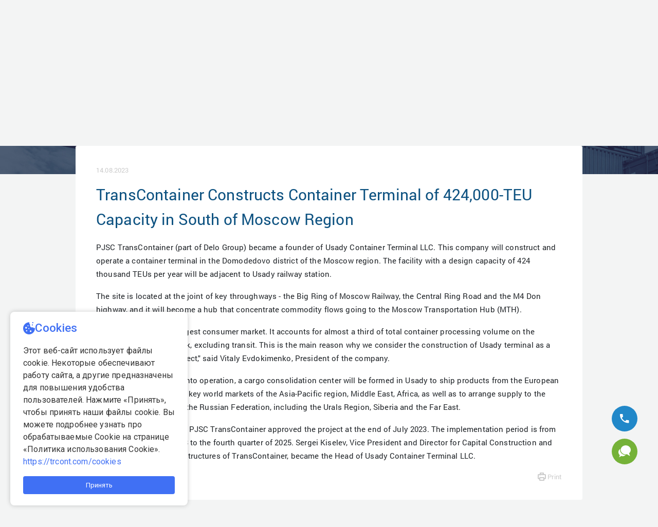

--- FILE ---
content_type: text/html;charset=UTF-8
request_url: https://trcont.com/en/press-centre/press-releases/-/asset_publisher/3m9B8CrlzS4s/content/trc_usady_14_08_23?_com_liferay_asset_publisher_web_portlet_AssetPublisherPortlet_INSTANCE_3m9B8CrlzS4s_redirect=https%3A%2F%2Ftrcont.com%2Fen%2Fpress-centre%2Fpress-releases%3Fp_p_id%3Dcom_liferay_asset_publisher_web_portlet_AssetPublisherPortlet_INSTANCE_3m9B8CrlzS4s%26p_p_lifecycle%3D0%26p_p_state%3Dnormal%26p_p_mode%3Dview%26_com_liferay_asset_publisher_web_portlet_AssetPublisherPortlet_INSTANCE_3m9B8CrlzS4s_cur%3D0%26p_r_p_resetCur%3Dfalse%26_com_liferay_asset_publisher_web_portlet_AssetPublisherPortlet_INSTANCE_3m9B8CrlzS4s_assetEntryId%3D1330271
body_size: 28352
content:












































		<!DOCTYPE html>

























































<html class="ltr" dir="ltr" lang="en-US">

    <head>
        <title>TransContainer Constructs Container Terminal of 424,000-TEU Capacity in South of Moscow Region</title>

        <meta content="initial-scale=1.0, width=device-width" name="viewport" />
        <meta http-equiv="Content-Type" content="text/html; charset=utf-8"/>














































<meta content="text/html; charset=UTF-8" http-equiv="content-type" />









<meta content="14.08.2023
     
     TransContainer Constructs Container Terminal of 424,000-TEU Capacity in South of Moscow Region  
     PJSC TransContainer (part of Delo Group) became a founder of Usady..." lang="ru-RU" name="description" /><meta content="press" lang="ru-RU" name="keywords" />










<script data-senna-track="temporary" type="text/javascript">
	if (window.Analytics) {
		window._com_liferay_document_library_analytics_isViewFileEntry = false;
	}
</script>

<link href="https://trcont.com/o/dynamic-data-mapping-form-builder/css/main.css" rel="stylesheet" type = "text/css" />
<link href="https://trcont.com/o/dynamic-data-mapping-form-renderer/css/main.css" rel="stylesheet" type = "text/css" />
<link href="https://trcont.com/o/dynamic-data-mapping-web/css/main.css" rel="stylesheet" type = "text/css" />


<link data-senna-track="temporary" href="https://trcont.com/o/trc-theme-second/images/favicon.ico" rel="Shortcut Icon" />





	<link data-senna-track="temporary" href="https://trcont.com/press-centre/press-releases/-/asset_publisher/3m9B8CrlzS4s/content/trc_usady_14_08_23" rel="canonical" />

	

			
				<link data-senna-track="temporary" href="https://trcont.com/press-centre/press-releases/-/asset_publisher/3m9B8CrlzS4s/content/trc_usady_14_08_23" hreflang="x-default" rel="alternate" />
			

			<link data-senna-track="temporary" href="https://trcont.com/press-centre/press-releases/-/asset_publisher/3m9B8CrlzS4s/content/trc_usady_14_08_23" hreflang="ru-RU" rel="alternate" />

	

			

			<link data-senna-track="temporary" href="https://trcont.com/en/press-centre/press-releases/-/asset_publisher/3m9B8CrlzS4s/content/trc_usady_14_08_23" hreflang="en-US" rel="alternate" />

	





<link class="lfr-css-file" data-senna-track="temporary" href="https://trcont.com/o/trc-theme-second/css/clay.css?browserId=other&amp;themeId=trcthemesecond_WAR_trcthemesecond&amp;minifierType=css&amp;languageId=en_US&amp;b=7100&amp;t=1767498390926" id="liferayAUICSS" rel="stylesheet" type="text/css" />



<link data-senna-track="temporary" href="/o/frontend-css-web/main.css?browserId=other&amp;themeId=trcthemesecond_WAR_trcthemesecond&amp;minifierType=css&amp;languageId=en_US&amp;b=7100&amp;t=1538668611978" id="liferayPortalCSS" rel="stylesheet" type="text/css" />









	

	





	



	

		<link data-senna-track="temporary" href="/combo?browserId=other&amp;minifierType=&amp;themeId=trcthemesecond_WAR_trcthemesecond&amp;languageId=en_US&amp;b=7100&amp;com_liferay_asset_publisher_web_portlet_AssetPublisherPortlet_INSTANCE_3m9B8CrlzS4s:%2Fcss%2Fmain.css&amp;com_liferay_journal_content_web_portlet_JournalContentPortlet_INSTANCE_aT0j6ZumLedD2:%2Fcss%2Fmain.css&amp;com_liferay_portal_search_web_search_bar_portlet_SearchBarPortlet_INSTANCE_templateSearch:%2Fsearch%2Fbar%2Fcss%2Fmain.css&amp;com_liferay_product_navigation_product_menu_web_portlet_ProductMenuPortlet:%2Fcss%2Fmain.css&amp;com_liferay_staging_bar_web_portlet_StagingBarPortlet:%2Fcss%2Fmain.css&amp;headerPortlet:%2Fcss%2Fmain.css&amp;t=1753440288000" id="35a26d72" rel="stylesheet" type="text/css" />

	







<script data-senna-track="temporary" type="text/javascript">
	// <![CDATA[
		var Liferay = Liferay || {};

		Liferay.Browser = {
			acceptsGzip: function() {
				return true;
			},

			

			getMajorVersion: function() {
				return 131.0;
			},

			getRevision: function() {
				return '537.36';
			},
			getVersion: function() {
				return '131.0';
			},

			

			isAir: function() {
				return false;
			},
			isChrome: function() {
				return true;
			},
			isEdge: function() {
				return false;
			},
			isFirefox: function() {
				return false;
			},
			isGecko: function() {
				return true;
			},
			isIe: function() {
				return false;
			},
			isIphone: function() {
				return false;
			},
			isLinux: function() {
				return false;
			},
			isMac: function() {
				return true;
			},
			isMobile: function() {
				return false;
			},
			isMozilla: function() {
				return false;
			},
			isOpera: function() {
				return false;
			},
			isRtf: function() {
				return true;
			},
			isSafari: function() {
				return true;
			},
			isSun: function() {
				return false;
			},
			isWebKit: function() {
				return true;
			},
			isWindows: function() {
				return false;
			}
		};

		Liferay.Data = Liferay.Data || {};

		Liferay.Data.ICONS_INLINE_SVG = true;

		Liferay.Data.NAV_SELECTOR = '#navigation';

		Liferay.Data.NAV_SELECTOR_MOBILE = '#navigationCollapse';

		Liferay.Data.isCustomizationView = function() {
			return false;
		};

		Liferay.Data.notices = [
			null

			

			
		];

		Liferay.PortletKeys = {
			DOCUMENT_LIBRARY: 'com_liferay_document_library_web_portlet_DLPortlet',
			DYNAMIC_DATA_MAPPING: 'com_liferay_dynamic_data_mapping_web_portlet_DDMPortlet',
			ITEM_SELECTOR: 'com_liferay_item_selector_web_portlet_ItemSelectorPortlet'
		};

		Liferay.PropsValues = {
			JAVASCRIPT_SINGLE_PAGE_APPLICATION_TIMEOUT: 0,
			NTLM_AUTH_ENABLED: false,
			UPLOAD_SERVLET_REQUEST_IMPL_MAX_SIZE: 104857600
		};

		Liferay.ThemeDisplay = {

			

			
				getLayoutId: function() {
					return '34';
				},

				

				getLayoutRelativeControlPanelURL: function() {
					return '/en/group/guest/~/control_panel/manage?p_p_id=com_liferay_asset_publisher_web_portlet_AssetPublisherPortlet_INSTANCE_3m9B8CrlzS4s';
				},

				getLayoutRelativeURL: function() {
					return '/en/press-centre/press-releases';
				},
				getLayoutURL: function() {
					return 'https://trcont.com/en/press-centre/press-releases';
				},
				getParentLayoutId: function() {
					return '13';
				},
				isControlPanel: function() {
					return false;
				},
				isPrivateLayout: function() {
					return 'false';
				},
				isVirtualLayout: function() {
					return false;
				},
			

			getBCP47LanguageId: function() {
				return 'en-US';
			},
			getCanonicalURL: function() {

				

				return 'https://trcont.com/press-centre/press-releases/-/asset_publisher/3m9B8CrlzS4s/content/trc_usady_14_08_23';
			},
			getCDNBaseURL: function() {
				return 'https://trcont.com';
			},
			getCDNDynamicResourcesHost: function() {
				return '';
			},
			getCDNHost: function() {
				return '';
			},
			getCompanyGroupId: function() {
				return '20152';
			},
			getCompanyId: function() {
				return '20116';
			},
			getDefaultLanguageId: function() {
				return 'ru_RU';
			},
			getDoAsUserIdEncoded: function() {
				return '';
			},
			getLanguageId: function() {
				return 'en_US';
			},
			getParentGroupId: function() {
				return '20143';
			},
			getPathContext: function() {
				return '';
			},
			getPathImage: function() {
				return '/image';
			},
			getPathJavaScript: function() {
				return '/o/frontend-js-web';
			},
			getPathMain: function() {
				return '/en/c';
			},
			getPathThemeImages: function() {
				return 'https://trcont.com/o/trc-theme-second/images';
			},
			getPathThemeRoot: function() {
				return '/o/trc-theme-second';
			},
			getPlid: function() {
				return '33094';
			},
			getPortalURL: function() {
				return 'https://trcont.com';
			},
			getScopeGroupId: function() {
				return '20143';
			},
			getScopeGroupIdOrLiveGroupId: function() {
				return '20143';
			},
			getSessionId: function() {
				return '';
			},
			getSiteAdminURL: function() {
				return 'https://trcont.com/group/guest/~/control_panel/manage?p_p_lifecycle=0&p_p_state=maximized&p_p_mode=view';
			},
			getSiteGroupId: function() {
				return '20143';
			},
			getURLControlPanel: function() {
				return '/en/group/control_panel?refererPlid=33094';
			},
			getURLHome: function() {
				return 'https\x3a\x2f\x2ftrcont\x2ecom\x2fweb\x2fguest';
			},
			getUserId: function() {
				return '20120';
			},
			getUserName: function() {
				return '';
			},
			isAddSessionIdToURL: function() {
				return false;
			},
			isFreeformLayout: function() {
				return false;
			},
			isImpersonated: function() {
				return false;
			},
			isSignedIn: function() {
				return false;
			},
			isStateExclusive: function() {
				return false;
			},
			isStateMaximized: function() {
				return false;
			},
			isStatePopUp: function() {
				return false;
			}
		};

		var themeDisplay = Liferay.ThemeDisplay;

		Liferay.AUI = {

			

			getAvailableLangPath: function() {
				return 'available_languages.jsp?browserId=other&themeId=trcthemesecond_WAR_trcthemesecond&colorSchemeId=01&minifierType=js&languageId=en_US&b=7100&t=1705407946756';
			},
			getCombine: function() {
				return true;
			},
			getComboPath: function() {
				return '/combo/?browserId=other&minifierType=&languageId=en_US&b=7100&t=1705407946756&';
			},
			getDateFormat: function() {
				return '%m/%d/%Y';
			},
			getEditorCKEditorPath: function() {
				return '/o/frontend-editor-ckeditor-web';
			},
			getFilter: function() {
				var filter = 'raw';

				
					
						filter = 'min';
					
					

				return filter;
			},
			getFilterConfig: function() {
				var instance = this;

				var filterConfig = null;

				if (!instance.getCombine()) {
					filterConfig = {
						replaceStr: '.js' + instance.getStaticResourceURLParams(),
						searchExp: '\\.js$'
					};
				}

				return filterConfig;
			},
			getJavaScriptRootPath: function() {
				return '/o/frontend-js-web';
			},
			getLangPath: function() {
				return 'aui_lang.jsp?browserId=other&themeId=trcthemesecond_WAR_trcthemesecond&colorSchemeId=01&minifierType=js&languageId=en_US&b=7100&t=1705407946756';
			},
			getPortletRootPath: function() {
				return '/html/portlet';
			},
			getStaticResourceURLParams: function() {
				return '?browserId=other&minifierType=&languageId=en_US&b=7100&t=1705407946756';
			}
		};

		Liferay.authToken = 'JDr4Ls27';

		

		Liferay.currentURL = '\x2fen\x2fpress-centre\x2fpress-releases\x2f-\x2fasset_publisher\x2f3m9B8CrlzS4s\x2fcontent\x2ftrc_usady_14_08_23\x3f_com_liferay_asset_publisher_web_portlet_AssetPublisherPortlet_INSTANCE_3m9B8CrlzS4s_redirect\x3dhttps\x253A\x252F\x252Ftrcont\x2ecom\x252Fen\x252Fpress-centre\x252Fpress-releases\x253Fp_p_id\x253Dcom_liferay_asset_publisher_web_portlet_AssetPublisherPortlet_INSTANCE_3m9B8CrlzS4s\x2526p_p_lifecycle\x253D0\x2526p_p_state\x253Dnormal\x2526p_p_mode\x253Dview\x2526_com_liferay_asset_publisher_web_portlet_AssetPublisherPortlet_INSTANCE_3m9B8CrlzS4s_cur\x253D0\x2526p_r_p_resetCur\x253Dfalse\x2526_com_liferay_asset_publisher_web_portlet_AssetPublisherPortlet_INSTANCE_3m9B8CrlzS4s_assetEntryId\x253D1330271';
		Liferay.currentURLEncoded = '\x252Fen\x252Fpress-centre\x252Fpress-releases\x252F-\x252Fasset_publisher\x252F3m9B8CrlzS4s\x252Fcontent\x252Ftrc_usady_14_08_23\x253F_com_liferay_asset_publisher_web_portlet_AssetPublisherPortlet_INSTANCE_3m9B8CrlzS4s_redirect\x253Dhttps\x25253A\x25252F\x25252Ftrcont\x2ecom\x25252Fen\x25252Fpress-centre\x25252Fpress-releases\x25253Fp_p_id\x25253Dcom_liferay_asset_publisher_web_portlet_AssetPublisherPortlet_INSTANCE_3m9B8CrlzS4s\x252526p_p_lifecycle\x25253D0\x252526p_p_state\x25253Dnormal\x252526p_p_mode\x25253Dview\x252526_com_liferay_asset_publisher_web_portlet_AssetPublisherPortlet_INSTANCE_3m9B8CrlzS4s_cur\x25253D0\x252526p_r_p_resetCur\x25253Dfalse\x252526_com_liferay_asset_publisher_web_portlet_AssetPublisherPortlet_INSTANCE_3m9B8CrlzS4s_assetEntryId\x25253D1330271';
	// ]]>
</script>



	

	<script src="/o/js_loader_modules?t=1767498390926" type="text/javascript"></script>


<script data-senna-track="permanent" src="https://trcont.com/combo?browserId=other&minifierType=js&languageId=en_US&b=7100&t=1705407946756&/o/frontend-js-web/jquery/jquery.js&/o/frontend-js-web/clay/popper.js&/o/frontend-js-web/clay/bootstrap.js&/o/frontend-js-web/loader/config.js&/o/frontend-js-web/loader/loader.js&/o/frontend-js-web/lodash/lodash.js&/o/frontend-js-web/aui/aui/aui.js&/o/frontend-js-web/aui/aui-base-html5-shiv/aui-base-html5-shiv.js&/o/frontend-js-web/liferay/browser_selectors.js&/o/frontend-js-web/liferay/modules.js&/o/frontend-js-web/liferay/aui_sandbox.js&/o/frontend-js-web/clay/collapsible-search.js&/o/frontend-js-web/clay/side-navigation.js&/o/frontend-js-web/jquery/fm.js&/o/frontend-js-web/jquery/form.js&/o/frontend-js-web/lodash/util.js&/o/frontend-js-web/misc/svg4everybody.js&/o/frontend-js-web/aui/arraylist-add/arraylist-add.js&/o/frontend-js-web/aui/arraylist-filter/arraylist-filter.js&/o/frontend-js-web/aui/arraylist/arraylist.js&/o/frontend-js-web/aui/array-extras/array-extras.js&/o/frontend-js-web/aui/array-invoke/array-invoke.js&/o/frontend-js-web/aui/attribute-base/attribute-base.js&/o/frontend-js-web/aui/attribute-complex/attribute-complex.js&/o/frontend-js-web/aui/attribute-core/attribute-core.js&/o/frontend-js-web/aui/attribute-observable/attribute-observable.js&/o/frontend-js-web/aui/attribute-extras/attribute-extras.js&/o/frontend-js-web/aui/base-base/base-base.js&/o/frontend-js-web/aui/base-pluginhost/base-pluginhost.js&/o/frontend-js-web/aui/classnamemanager/classnamemanager.js&/o/frontend-js-web/aui/datatype-xml-format/datatype-xml-format.js&/o/frontend-js-web/aui/datatype-xml-parse/datatype-xml-parse.js&/o/frontend-js-web/aui/dom-base/dom-base.js&/o/frontend-js-web/aui/dom-core/dom-core.js&/o/frontend-js-web/aui/dom-screen/dom-screen.js&/o/frontend-js-web/aui/dom-style/dom-style.js&/o/frontend-js-web/aui/event-base/event-base.js&/o/frontend-js-web/aui/event-custom-base/event-custom-base.js&/o/frontend-js-web/aui/event-custom-complex/event-custom-complex.js&/o/frontend-js-web/aui/event-delegate/event-delegate.js" type = "text/javascript"></script>
<script data-senna-track="permanent" src="https://trcont.com/combo?browserId=other&minifierType=js&languageId=en_US&b=7100&t=1705407946756&/o/frontend-js-web/aui/event-focus/event-focus.js&/o/frontend-js-web/aui/event-hover/event-hover.js&/o/frontend-js-web/aui/event-key/event-key.js&/o/frontend-js-web/aui/event-mouseenter/event-mouseenter.js&/o/frontend-js-web/aui/event-mousewheel/event-mousewheel.js&/o/frontend-js-web/aui/event-outside/event-outside.js&/o/frontend-js-web/aui/event-resize/event-resize.js&/o/frontend-js-web/aui/event-simulate/event-simulate.js&/o/frontend-js-web/aui/event-synthetic/event-synthetic.js&/o/frontend-js-web/aui/intl/intl.js&/o/frontend-js-web/aui/io-base/io-base.js&/o/frontend-js-web/aui/io-form/io-form.js&/o/frontend-js-web/aui/io-queue/io-queue.js&/o/frontend-js-web/aui/io-upload-iframe/io-upload-iframe.js&/o/frontend-js-web/aui/io-xdr/io-xdr.js&/o/frontend-js-web/aui/json-parse/json-parse.js&/o/frontend-js-web/aui/json-stringify/json-stringify.js&/o/frontend-js-web/aui/node-base/node-base.js&/o/frontend-js-web/aui/node-core/node-core.js&/o/frontend-js-web/aui/node-event-delegate/node-event-delegate.js&/o/frontend-js-web/aui/node-event-simulate/node-event-simulate.js&/o/frontend-js-web/aui/node-focusmanager/node-focusmanager.js&/o/frontend-js-web/aui/node-pluginhost/node-pluginhost.js&/o/frontend-js-web/aui/node-screen/node-screen.js&/o/frontend-js-web/aui/node-style/node-style.js&/o/frontend-js-web/aui/oop/oop.js&/o/frontend-js-web/aui/plugin/plugin.js&/o/frontend-js-web/aui/pluginhost-base/pluginhost-base.js&/o/frontend-js-web/aui/pluginhost-config/pluginhost-config.js&/o/frontend-js-web/aui/querystring-stringify-simple/querystring-stringify-simple.js&/o/frontend-js-web/aui/queue-promote/queue-promote.js&/o/frontend-js-web/aui/selector-css2/selector-css2.js&/o/frontend-js-web/aui/selector-css3/selector-css3.js&/o/frontend-js-web/aui/selector-native/selector-native.js&/o/frontend-js-web/aui/selector/selector.js&/o/frontend-js-web/aui/widget-base/widget-base.js&/o/frontend-js-web/aui/widget-htmlparser/widget-htmlparser.js" type = "text/javascript"></script>
<script data-senna-track="permanent" src="https://trcont.com/combo?browserId=other&minifierType=js&languageId=en_US&b=7100&t=1705407946756&/o/frontend-js-web/aui/widget-skin/widget-skin.js&/o/frontend-js-web/aui/widget-uievents/widget-uievents.js&/o/frontend-js-web/aui/yui-throttle/yui-throttle.js&/o/frontend-js-web/aui/aui-base-core/aui-base-core.js&/o/frontend-js-web/aui/aui-base-lang/aui-base-lang.js&/o/frontend-js-web/aui/aui-classnamemanager/aui-classnamemanager.js&/o/frontend-js-web/aui/aui-component/aui-component.js&/o/frontend-js-web/aui/aui-debounce/aui-debounce.js&/o/frontend-js-web/aui/aui-delayed-task-deprecated/aui-delayed-task-deprecated.js&/o/frontend-js-web/aui/aui-event-base/aui-event-base.js&/o/frontend-js-web/aui/aui-event-input/aui-event-input.js&/o/frontend-js-web/aui/aui-form-validator/aui-form-validator.js&/o/frontend-js-web/aui/aui-node-base/aui-node-base.js&/o/frontend-js-web/aui/aui-node-html5/aui-node-html5.js&/o/frontend-js-web/aui/aui-selector/aui-selector.js&/o/frontend-js-web/aui/aui-timer/aui-timer.js&/o/frontend-js-web/liferay/dependency.js&/o/frontend-js-web/liferay/dom_task_runner.js&/o/frontend-js-web/liferay/events.js&/o/frontend-js-web/liferay/language.js&/o/frontend-js-web/liferay/lazy_load.js&/o/frontend-js-web/liferay/liferay.js&/o/frontend-js-web/liferay/util.js&/o/frontend-js-web/liferay/global.bundle.js&/o/frontend-js-web/liferay/portal.js&/o/frontend-js-web/liferay/portlet.js&/o/frontend-js-web/liferay/workflow.js&/o/frontend-js-web/liferay/address.js&/o/frontend-js-web/liferay/form.js&/o/frontend-js-web/liferay/form_placeholders.js&/o/frontend-js-web/liferay/icon.js&/o/frontend-js-web/liferay/menu.js&/o/frontend-js-web/liferay/notice.js&/o/frontend-js-web/liferay/poller.js&/o/frontend-js-web/aui/async-queue/async-queue.js&/o/frontend-js-web/aui/base-build/base-build.js&/o/frontend-js-web/aui/cookie/cookie.js&/o/frontend-js-web/aui/event-touch/event-touch.js&/o/frontend-js-web/aui/overlay/overlay.js&/o/frontend-js-web/aui/querystring-stringify/querystring-stringify.js&/o/frontend-js-web/aui/widget-child/widget-child.js" type = "text/javascript"></script>
<script data-senna-track="permanent" src="https://trcont.com/combo?browserId=other&minifierType=js&languageId=en_US&b=7100&t=1705407946756&/o/frontend-js-web/aui/widget-position-align/widget-position-align.js&/o/frontend-js-web/aui/widget-position-constrain/widget-position-constrain.js&/o/frontend-js-web/aui/widget-position/widget-position.js&/o/frontend-js-web/aui/widget-stack/widget-stack.js&/o/frontend-js-web/aui/widget-stdmod/widget-stdmod.js&/o/frontend-js-web/aui/aui-aria/aui-aria.js&/o/frontend-js-web/aui/aui-io-plugin-deprecated/aui-io-plugin-deprecated.js&/o/frontend-js-web/aui/aui-io-request/aui-io-request.js&/o/frontend-js-web/aui/aui-loading-mask-deprecated/aui-loading-mask-deprecated.js&/o/frontend-js-web/aui/aui-overlay-base-deprecated/aui-overlay-base-deprecated.js&/o/frontend-js-web/aui/aui-overlay-context-deprecated/aui-overlay-context-deprecated.js&/o/frontend-js-web/aui/aui-overlay-manager-deprecated/aui-overlay-manager-deprecated.js&/o/frontend-js-web/aui/aui-overlay-mask-deprecated/aui-overlay-mask-deprecated.js&/o/frontend-js-web/aui/aui-parse-content/aui-parse-content.js&/o/frontend-js-web/liferay/layout_exporter.js&/o/frontend-js-web/liferay/session.js&/o/frontend-js-web/liferay/deprecated.js" type = "text/javascript"></script>




	

	<script src="/o/js_bundle_config?t=1767498391301" type="text/javascript"></script>


<script data-senna-track="temporary" type="text/javascript">
	// <![CDATA[
		
			
				
		

		

		
	// ]]>
</script>









	
		

			

			
		
		



	
		

			

			
		
	












	

	





	



	

		<script data-senna-track="temporary" src="/combo?browserId=other&amp;minifierType=&amp;themeId=trcthemesecond_WAR_trcthemesecond&amp;languageId=en_US&amp;b=7100&amp;com_liferay_staging_bar_web_portlet_StagingBarPortlet:%2Fjs%2Fstaging.js&amp;com_liferay_staging_bar_web_portlet_StagingBarPortlet:%2Fjs%2Fstaging_branch.js&amp;com_liferay_staging_bar_web_portlet_StagingBarPortlet:%2Fjs%2Fstaging_version.js&amp;headerPortlet:%2Fjs%2Funderscore-min.js&amp;t=1753440288000" type="text/javascript"></script>

	









<script type="text/javascript">
	var portlet = portlet || {};

	portlet.impl = portlet.impl || {};

	portlet.impl.getInitData = function() {
		return {"prpMap":{"p_r_p_selPlid":["_com_liferay_product_navigation_product_menu_web_portlet_ProductMenuPortlet_|selPlid"],"p_r_p_privateLayout":["_com_liferay_product_navigation_product_menu_web_portlet_ProductMenuPortlet_|privateLayout"],"p_r_p_tag":["_com_liferay_asset_publisher_web_portlet_AssetPublisherPortlet_INSTANCE_3m9B8CrlzS4s_|tag"],"p_r_p_tags":["_com_liferay_asset_publisher_web_portlet_AssetPublisherPortlet_INSTANCE_3m9B8CrlzS4s_|tags"],"p_r_p_resetCur":["_com_liferay_asset_publisher_web_portlet_AssetPublisherPortlet_INSTANCE_3m9B8CrlzS4s_|resetCur"],"p_r_p_categoryId":["_com_liferay_asset_publisher_web_portlet_AssetPublisherPortlet_INSTANCE_3m9B8CrlzS4s_|categoryId"],"p_r_p_layoutSetBranchId":["_com_liferay_product_navigation_product_menu_web_portlet_ProductMenuPortlet_|layoutSetBranchId"]},"portlets":{"_com_liferay_staging_bar_web_portlet_StagingBarPortlet_":{"allowedWS":["exclusive","maximized","minimized","normal","pop_up"],"allowedPM":["view"],"renderData":{"mimeType":"","content":""},"pubParms":{},"encodedActionURL":"https%3A%2F%2Ftrcont.com%2Fen%2Fpress-centre%2Fpress-releases%3Fp_p_id%3Dcom_liferay_staging_bar_web_portlet_StagingBarPortlet%26p_p_lifecycle%3D1%26p_auth%3DJDr4Ls27","encodedRenderURL":"https%3A%2F%2Ftrcont.com%2Fen%2Fpress-centre%2Fpress-releases%3Fp_p_id%3Dcom_liferay_staging_bar_web_portlet_StagingBarPortlet%26p_p_lifecycle%3D0","state":{"portletMode":"view","windowState":"normal","parameters":{}},"encodedResourceURL":"https%3A%2F%2Ftrcont.com%2Fen%2Fpress-centre%2Fpress-releases%3Fp_p_id%3Dcom_liferay_staging_bar_web_portlet_StagingBarPortlet%26p_p_lifecycle%3D2"},"_com_liferay_site_navigation_menu_web_portlet_SiteNavigationMenuPortlet_INSTANCE_9F0cBnpuk5a8_":{"allowedWS":["exclusive","maximized","minimized","normal","pop_up"],"allowedPM":["view"],"renderData":{"mimeType":"","content":""},"pubParms":{},"encodedActionURL":"https%3A%2F%2Ftrcont.com%2Fen%2Fpress-centre%2Fpress-releases%3Fp_p_id%3Dcom_liferay_site_navigation_menu_web_portlet_SiteNavigationMenuPortlet_INSTANCE_9F0cBnpuk5a8%26p_p_lifecycle%3D1%26p_auth%3DJDr4Ls27","encodedRenderURL":"https%3A%2F%2Ftrcont.com%2Fen%2Fpress-centre%2Fpress-releases%3Fp_p_id%3Dcom_liferay_site_navigation_menu_web_portlet_SiteNavigationMenuPortlet_INSTANCE_9F0cBnpuk5a8%26p_p_lifecycle%3D0","state":{"portletMode":"view","windowState":"normal","parameters":{}},"encodedResourceURL":"https%3A%2F%2Ftrcont.com%2Fen%2Fpress-centre%2Fpress-releases%3Fp_p_id%3Dcom_liferay_site_navigation_menu_web_portlet_SiteNavigationMenuPortlet_INSTANCE_9F0cBnpuk5a8%26p_p_lifecycle%3D2"},"_com_liferay_site_navigation_menu_web_portlet_SiteNavigationMenuPortlet_INSTANCE_9F0cBnpuk5b9_":{"allowedWS":["exclusive","maximized","minimized","normal","pop_up"],"allowedPM":["view"],"renderData":{"mimeType":"","content":""},"pubParms":{},"encodedActionURL":"https%3A%2F%2Ftrcont.com%2Fen%2Fpress-centre%2Fpress-releases%3Fp_p_id%3Dcom_liferay_site_navigation_menu_web_portlet_SiteNavigationMenuPortlet_INSTANCE_9F0cBnpuk5b9%26p_p_lifecycle%3D1%26p_auth%3DJDr4Ls27","encodedRenderURL":"https%3A%2F%2Ftrcont.com%2Fen%2Fpress-centre%2Fpress-releases%3Fp_p_id%3Dcom_liferay_site_navigation_menu_web_portlet_SiteNavigationMenuPortlet_INSTANCE_9F0cBnpuk5b9%26p_p_lifecycle%3D0","state":{"portletMode":"view","windowState":"normal","parameters":{}},"encodedResourceURL":"https%3A%2F%2Ftrcont.com%2Fen%2Fpress-centre%2Fpress-releases%3Fp_p_id%3Dcom_liferay_site_navigation_menu_web_portlet_SiteNavigationMenuPortlet_INSTANCE_9F0cBnpuk5b9%26p_p_lifecycle%3D2"},"_com_liferay_portal_search_web_portlet_SearchPortlet_":{"allowedWS":["exclusive","maximized","minimized","normal","pop_up"],"allowedPM":["view"],"renderData":{"mimeType":"","content":""},"pubParms":{},"encodedActionURL":"https%3A%2F%2Ftrcont.com%2Fen%2Fpress-centre%2Fpress-releases%3Fp_p_id%3Dcom_liferay_portal_search_web_portlet_SearchPortlet%26p_p_lifecycle%3D1%26p_auth%3DJDr4Ls27","encodedRenderURL":"https%3A%2F%2Ftrcont.com%2Fen%2Fpress-centre%2Fpress-releases%3Fp_p_id%3Dcom_liferay_portal_search_web_portlet_SearchPortlet%26p_p_lifecycle%3D0","state":{"portletMode":"view","windowState":"normal","parameters":{}},"encodedResourceURL":"https%3A%2F%2Ftrcont.com%2Fen%2Fpress-centre%2Fpress-releases%3Fp_p_id%3Dcom_liferay_portal_search_web_portlet_SearchPortlet%26p_p_lifecycle%3D2"},"_com_liferay_site_navigation_menu_web_portlet_SiteNavigationMenuPortlet_INSTANCE_9F0cBnpuk5a1_":{"allowedWS":["exclusive","maximized","minimized","normal","pop_up"],"allowedPM":["view"],"renderData":{"mimeType":"","content":""},"pubParms":{},"encodedActionURL":"https%3A%2F%2Ftrcont.com%2Fen%2Fpress-centre%2Fpress-releases%3Fp_p_id%3Dcom_liferay_site_navigation_menu_web_portlet_SiteNavigationMenuPortlet_INSTANCE_9F0cBnpuk5a1%26p_p_lifecycle%3D1%26p_auth%3DJDr4Ls27","encodedRenderURL":"https%3A%2F%2Ftrcont.com%2Fen%2Fpress-centre%2Fpress-releases%3Fp_p_id%3Dcom_liferay_site_navigation_menu_web_portlet_SiteNavigationMenuPortlet_INSTANCE_9F0cBnpuk5a1%26p_p_lifecycle%3D0","state":{"portletMode":"view","windowState":"normal","parameters":{}},"encodedResourceURL":"https%3A%2F%2Ftrcont.com%2Fen%2Fpress-centre%2Fpress-releases%3Fp_p_id%3Dcom_liferay_site_navigation_menu_web_portlet_SiteNavigationMenuPortlet_INSTANCE_9F0cBnpuk5a1%26p_p_lifecycle%3D2"},"_com_liferay_site_navigation_menu_web_portlet_SiteNavigationMenuPortlet_INSTANCE_9F0cBnpuk5a0_":{"allowedWS":["exclusive","maximized","minimized","normal","pop_up"],"allowedPM":["view"],"renderData":{"mimeType":"","content":""},"pubParms":{},"encodedActionURL":"https%3A%2F%2Ftrcont.com%2Fen%2Fpress-centre%2Fpress-releases%3Fp_p_id%3Dcom_liferay_site_navigation_menu_web_portlet_SiteNavigationMenuPortlet_INSTANCE_9F0cBnpuk5a0%26p_p_lifecycle%3D1%26p_auth%3DJDr4Ls27","encodedRenderURL":"https%3A%2F%2Ftrcont.com%2Fen%2Fpress-centre%2Fpress-releases%3Fp_p_id%3Dcom_liferay_site_navigation_menu_web_portlet_SiteNavigationMenuPortlet_INSTANCE_9F0cBnpuk5a0%26p_p_lifecycle%3D0","state":{"portletMode":"view","windowState":"normal","parameters":{}},"encodedResourceURL":"https%3A%2F%2Ftrcont.com%2Fen%2Fpress-centre%2Fpress-releases%3Fp_p_id%3Dcom_liferay_site_navigation_menu_web_portlet_SiteNavigationMenuPortlet_INSTANCE_9F0cBnpuk5a0%26p_p_lifecycle%3D2"},"_com_liferay_journal_content_web_portlet_JournalContentPortlet_INSTANCE_aT0j6ZumLedD2_":{"allowedWS":["exclusive","maximized","minimized","normal","pop_up"],"allowedPM":["view"],"renderData":{"mimeType":"","content":""},"pubParms":{},"encodedActionURL":"https%3A%2F%2Ftrcont.com%2Fen%2Fpress-centre%2Fpress-releases%3Fp_p_id%3Dcom_liferay_journal_content_web_portlet_JournalContentPortlet_INSTANCE_aT0j6ZumLedD2%26p_p_lifecycle%3D1%26p_auth%3DJDr4Ls27","encodedRenderURL":"https%3A%2F%2Ftrcont.com%2Fen%2Fpress-centre%2Fpress-releases%3Fp_p_id%3Dcom_liferay_journal_content_web_portlet_JournalContentPortlet_INSTANCE_aT0j6ZumLedD2%26p_p_lifecycle%3D0","state":{"portletMode":"view","windowState":"normal","parameters":{}},"encodedResourceURL":"https%3A%2F%2Ftrcont.com%2Fen%2Fpress-centre%2Fpress-releases%3Fp_p_id%3Dcom_liferay_journal_content_web_portlet_JournalContentPortlet_INSTANCE_aT0j6ZumLedD2%26p_p_lifecycle%3D2"},"_com_liferay_journal_content_web_portlet_JournalContentPortlet_INSTANCE_aT0j6ZumLedF9_":{"allowedWS":["exclusive","maximized","minimized","normal","pop_up"],"allowedPM":["view"],"renderData":{"mimeType":"","content":""},"pubParms":{},"encodedActionURL":"https%3A%2F%2Ftrcont.com%2Fen%2Fpress-centre%2Fpress-releases%3Fp_p_id%3Dcom_liferay_journal_content_web_portlet_JournalContentPortlet_INSTANCE_aT0j6ZumLedF9%26p_p_lifecycle%3D1%26p_auth%3DJDr4Ls27","encodedRenderURL":"https%3A%2F%2Ftrcont.com%2Fen%2Fpress-centre%2Fpress-releases%3Fp_p_id%3Dcom_liferay_journal_content_web_portlet_JournalContentPortlet_INSTANCE_aT0j6ZumLedF9%26p_p_lifecycle%3D0","state":{"portletMode":"view","windowState":"normal","parameters":{}},"encodedResourceURL":"https%3A%2F%2Ftrcont.com%2Fen%2Fpress-centre%2Fpress-releases%3Fp_p_id%3Dcom_liferay_journal_content_web_portlet_JournalContentPortlet_INSTANCE_aT0j6ZumLedF9%26p_p_lifecycle%3D2"},"_com_liferay_product_navigation_user_personal_bar_web_portlet_ProductNavigationUserPersonalBarPortlet_":{"allowedWS":["exclusive","maximized","minimized","normal","pop_up"],"allowedPM":["view"],"renderData":{"mimeType":"","content":""},"pubParms":{},"encodedActionURL":"https%3A%2F%2Ftrcont.com%2Fen%2Fpress-centre%2Fpress-releases%3Fp_p_id%3Dcom_liferay_product_navigation_user_personal_bar_web_portlet_ProductNavigationUserPersonalBarPortlet%26p_p_lifecycle%3D1%26p_auth%3DJDr4Ls27","encodedRenderURL":"https%3A%2F%2Ftrcont.com%2Fen%2Fpress-centre%2Fpress-releases%3Fp_p_id%3Dcom_liferay_product_navigation_user_personal_bar_web_portlet_ProductNavigationUserPersonalBarPortlet%26p_p_lifecycle%3D0","state":{"portletMode":"view","windowState":"normal","parameters":{}},"encodedResourceURL":"https%3A%2F%2Ftrcont.com%2Fen%2Fpress-centre%2Fpress-releases%3Fp_p_id%3Dcom_liferay_product_navigation_user_personal_bar_web_portlet_ProductNavigationUserPersonalBarPortlet%26p_p_lifecycle%3D2"},"_headerPortlet_":{"allowedWS":["exclusive","maximized","minimized","normal","pop_up"],"allowedPM":["view"],"renderData":{"mimeType":"","content":""},"pubParms":{},"encodedActionURL":"https%3A%2F%2Ftrcont.com%2Fen%2Fpress-centre%2Fpress-releases%3Fp_p_id%3DheaderPortlet%26p_p_lifecycle%3D1%26p_auth%3DJDr4Ls27","encodedRenderURL":"https%3A%2F%2Ftrcont.com%2Fen%2Fpress-centre%2Fpress-releases%3Fp_p_id%3DheaderPortlet%26p_p_lifecycle%3D0","state":{"portletMode":"view","windowState":"normal","parameters":{}},"encodedResourceURL":"https%3A%2F%2Ftrcont.com%2Fen%2Fpress-centre%2Fpress-releases%3Fp_p_id%3DheaderPortlet%26p_p_lifecycle%3D2"},"_com_liferay_site_navigation_breadcrumb_web_portlet_SiteNavigationBreadcrumbPortlet_":{"allowedWS":["exclusive","maximized","minimized","normal","pop_up"],"allowedPM":["view"],"renderData":{"mimeType":"","content":""},"pubParms":{},"encodedActionURL":"https%3A%2F%2Ftrcont.com%2Fen%2Fpress-centre%2Fpress-releases%3Fp_p_id%3Dcom_liferay_site_navigation_breadcrumb_web_portlet_SiteNavigationBreadcrumbPortlet%26p_p_lifecycle%3D1%26p_auth%3DJDr4Ls27","encodedRenderURL":"https%3A%2F%2Ftrcont.com%2Fen%2Fpress-centre%2Fpress-releases%3Fp_p_id%3Dcom_liferay_site_navigation_breadcrumb_web_portlet_SiteNavigationBreadcrumbPortlet%26p_p_lifecycle%3D0","state":{"portletMode":"view","windowState":"normal","parameters":{}},"encodedResourceURL":"https%3A%2F%2Ftrcont.com%2Fen%2Fpress-centre%2Fpress-releases%3Fp_p_id%3Dcom_liferay_site_navigation_breadcrumb_web_portlet_SiteNavigationBreadcrumbPortlet%26p_p_lifecycle%3D2"},"_com_liferay_asset_publisher_web_portlet_AssetPublisherPortlet_INSTANCE_3m9B8CrlzS4s_":{"allowedWS":["exclusive","maximized","minimized","normal","pop_up"],"allowedPM":["view"],"renderData":{"mimeType":"","content":""},"pubParms":{"tag":"p_r_p_tag","resetCur":"p_r_p_resetCur","categoryId":"p_r_p_categoryId","tags":"p_r_p_tags"},"encodedActionURL":"https%3A%2F%2Ftrcont.com%2Fen%2Fpress-centre%2Fpress-releases%3Fp_p_id%3Dcom_liferay_asset_publisher_web_portlet_AssetPublisherPortlet_INSTANCE_3m9B8CrlzS4s%26p_p_lifecycle%3D1%26p_auth%3DJDr4Ls27","encodedRenderURL":"https%3A%2F%2Ftrcont.com%2Fen%2Fpress-centre%2Fpress-releases%3Fp_p_id%3Dcom_liferay_asset_publisher_web_portlet_AssetPublisherPortlet_INSTANCE_3m9B8CrlzS4s%26p_p_lifecycle%3D0","state":{"portletMode":"view","windowState":"normal","parameters":{"_com_liferay_asset_publisher_web_portlet_AssetPublisherPortlet_INSTANCE_3m9B8CrlzS4s_redirect":["https://trcont.com/en/press-centre/press-releases?p_p_id=com_liferay_asset_publisher_web_portlet_AssetPublisherPortlet_INSTANCE_3m9B8CrlzS4s&p_p_lifecycle=0&p_p_state=normal&p_p_mode=view&_com_liferay_asset_publisher_web_portlet_AssetPublisherPortlet_INSTANCE_3m9B8CrlzS4s_cur=0&p_r_p_resetCur=false&_com_liferay_asset_publisher_web_portlet_AssetPublisherPortlet_INSTANCE_3m9B8CrlzS4s_assetEntryId=1330271"],"_com_liferay_asset_publisher_web_portlet_AssetPublisherPortlet_INSTANCE_3m9B8CrlzS4s_mvcPath":["/view_content.jsp"],"_com_liferay_asset_publisher_web_portlet_AssetPublisherPortlet_INSTANCE_3m9B8CrlzS4s_urlTitle":["trc_usady_14_08_23"],"_com_liferay_asset_publisher_web_portlet_AssetPublisherPortlet_INSTANCE_3m9B8CrlzS4s_type":["content"]}},"encodedResourceURL":"https%3A%2F%2Ftrcont.com%2Fen%2Fpress-centre%2Fpress-releases%3Fp_p_id%3Dcom_liferay_asset_publisher_web_portlet_AssetPublisherPortlet_INSTANCE_3m9B8CrlzS4s%26p_p_lifecycle%3D2"},"_com_liferay_portal_search_web_search_bar_portlet_SearchBarPortlet_INSTANCE_templateSearch_":{"allowedWS":["exclusive","maximized","minimized","normal","pop_up"],"allowedPM":["view"],"renderData":{"mimeType":"","content":""},"pubParms":{},"encodedActionURL":"https%3A%2F%2Ftrcont.com%2Fen%2Fpress-centre%2Fpress-releases%3Fp_p_id%3Dcom_liferay_portal_search_web_search_bar_portlet_SearchBarPortlet_INSTANCE_templateSearch%26p_p_lifecycle%3D1%26p_auth%3DJDr4Ls27","encodedRenderURL":"https%3A%2F%2Ftrcont.com%2Fen%2Fpress-centre%2Fpress-releases%3Fp_p_id%3Dcom_liferay_portal_search_web_search_bar_portlet_SearchBarPortlet_INSTANCE_templateSearch%26p_p_lifecycle%3D0","state":{"portletMode":"view","windowState":"normal","parameters":{}},"encodedResourceURL":"https%3A%2F%2Ftrcont.com%2Fen%2Fpress-centre%2Fpress-releases%3Fp_p_id%3Dcom_liferay_portal_search_web_search_bar_portlet_SearchBarPortlet_INSTANCE_templateSearch%26p_p_lifecycle%3D2"},"_com_liferay_site_navigation_language_web_portlet_SiteNavigationLanguagePortlet_":{"allowedWS":["exclusive","maximized","minimized","normal","pop_up"],"allowedPM":["view"],"renderData":{"mimeType":"","content":""},"pubParms":{},"encodedActionURL":"https%3A%2F%2Ftrcont.com%2Fen%2Fpress-centre%2Fpress-releases%3Fp_p_id%3Dcom_liferay_site_navigation_language_web_portlet_SiteNavigationLanguagePortlet%26p_p_lifecycle%3D1%26p_auth%3DJDr4Ls27","encodedRenderURL":"https%3A%2F%2Ftrcont.com%2Fen%2Fpress-centre%2Fpress-releases%3Fp_p_id%3Dcom_liferay_site_navigation_language_web_portlet_SiteNavigationLanguagePortlet%26p_p_lifecycle%3D0","state":{"portletMode":"view","windowState":"normal","parameters":{}},"encodedResourceURL":"https%3A%2F%2Ftrcont.com%2Fen%2Fpress-centre%2Fpress-releases%3Fp_p_id%3Dcom_liferay_site_navigation_language_web_portlet_SiteNavigationLanguagePortlet%26p_p_lifecycle%3D2"},"_com_liferay_site_navigation_menu_web_portlet_SiteNavigationMenuPortlet_":{"allowedWS":["exclusive","maximized","minimized","normal","pop_up"],"allowedPM":["view"],"renderData":{"mimeType":"","content":""},"pubParms":{},"encodedActionURL":"https%3A%2F%2Ftrcont.com%2Fen%2Fpress-centre%2Fpress-releases%3Fp_p_id%3Dcom_liferay_site_navigation_menu_web_portlet_SiteNavigationMenuPortlet%26p_p_lifecycle%3D1%26p_auth%3DJDr4Ls27","encodedRenderURL":"https%3A%2F%2Ftrcont.com%2Fen%2Fpress-centre%2Fpress-releases%3Fp_p_id%3Dcom_liferay_site_navigation_menu_web_portlet_SiteNavigationMenuPortlet%26p_p_lifecycle%3D0","state":{"portletMode":"view","windowState":"normal","parameters":{}},"encodedResourceURL":"https%3A%2F%2Ftrcont.com%2Fen%2Fpress-centre%2Fpress-releases%3Fp_p_id%3Dcom_liferay_site_navigation_menu_web_portlet_SiteNavigationMenuPortlet%26p_p_lifecycle%3D2"},"_com_liferay_product_navigation_product_menu_web_portlet_ProductMenuPortlet_":{"allowedWS":["exclusive","maximized","minimized","normal","pop_up"],"allowedPM":["view"],"renderData":{"mimeType":"","content":""},"pubParms":{"layoutSetBranchId":"p_r_p_layoutSetBranchId","selPlid":"p_r_p_selPlid","privateLayout":"p_r_p_privateLayout"},"encodedActionURL":"https%3A%2F%2Ftrcont.com%2Fen%2Fpress-centre%2Fpress-releases%3Fp_p_id%3Dcom_liferay_product_navigation_product_menu_web_portlet_ProductMenuPortlet%26p_p_lifecycle%3D1%26p_auth%3DJDr4Ls27","encodedRenderURL":"https%3A%2F%2Ftrcont.com%2Fen%2Fpress-centre%2Fpress-releases%3Fp_p_id%3Dcom_liferay_product_navigation_product_menu_web_portlet_ProductMenuPortlet%26p_p_lifecycle%3D0","state":{"portletMode":"view","windowState":"normal","parameters":{}},"encodedResourceURL":"https%3A%2F%2Ftrcont.com%2Fen%2Fpress-centre%2Fpress-releases%3Fp_p_id%3Dcom_liferay_product_navigation_product_menu_web_portlet_ProductMenuPortlet%26p_p_lifecycle%3D2"}},"encodedCurrentURL":"https%3A%2F%2Ftrcont.com%2Fen%2Fpress-centre%2Fpress-releases%2F-%2Fasset_publisher%2F3m9B8CrlzS4s%2Fcontent%2Ftrc_usady_14_08_23%3F_com_liferay_asset_publisher_web_portlet_AssetPublisherPortlet_INSTANCE_3m9B8CrlzS4s_redirect%3Dhttps%253A%252F%252Ftrcont.com%252Fen%252Fpress-centre%252Fpress-releases%253Fp_p_id%253Dcom_liferay_asset_publisher_web_portlet_AssetPublisherPortlet_INSTANCE_3m9B8CrlzS4s%2526p_p_lifecycle%253D0%2526p_p_state%253Dnormal%2526p_p_mode%253Dview%2526_com_liferay_asset_publisher_web_portlet_AssetPublisherPortlet_INSTANCE_3m9B8CrlzS4s_cur%253D0%2526p_r_p_resetCur%253Dfalse%2526_com_liferay_asset_publisher_web_portlet_AssetPublisherPortlet_INSTANCE_3m9B8CrlzS4s_assetEntryId%253D1330271"};
	}
</script>



<link class="lfr-css-file" data-senna-track="temporary" href="https://trcont.com/o/trc-theme-second/css/main.css?browserId=other&amp;themeId=trcthemesecond_WAR_trcthemesecond&amp;minifierType=css&amp;languageId=en_US&amp;b=7100&amp;t=1767498390926" id="liferayThemeCSS" rel="stylesheet" type="text/css" />








	<style data-senna-track="temporary" type="text/css">

		

			

				

					

#p_p_id_com_liferay_asset_publisher_web_portlet_AssetPublisherPortlet_INSTANCE_3m9B8CrlzS4s_ .portlet-content {

}




				

			

		

			

		

			

		

			

		

			

		

			

		

			

		

			

		

			

		

			

		

			

		

			

		

			

		

			

		

			

		

			

		

	</style>


<script type="text/javascript">
// <![CDATA[
Liferay.Loader.require('frontend-js-spa-web@2.0.6/liferay/init.es', function(frontendJsSpaWeb206LiferayInitEs) {
(function(){
var frontendJsSpaWebLiferayInitEs = frontendJsSpaWeb206LiferayInitEs;
(function() {var $ = AUI.$;var _ = AUI._;

Liferay.SPA = Liferay.SPA || {};
Liferay.SPA.cacheExpirationTime = -1;
Liferay.SPA.clearScreensCache = true;
Liferay.SPA.debugEnabled = false;
Liferay.SPA.excludedPaths = ["/documents","/image"];
Liferay.SPA.loginRedirect = '';
Liferay.SPA.navigationExceptionSelectors = ':not([target="_blank"]):not([data-senna-off]):not([data-resource-href]):not([data-cke-saved-href])';
Liferay.SPA.requestTimeout = 0;
Liferay.SPA.userNotification = {
	message: 'It looks like this is taking longer than expected.',
	timeout: 30000,
	title: 'Oops'
};

frontendJsSpaWebLiferayInitEs.default.init(
	function(app) {
		app.setPortletsBlacklist({"com_liferay_site_navigation_directory_web_portlet_SitesDirectoryPortlet":true,"com_liferay_nested_portlets_web_portlet_NestedPortletsPortlet":true,"com_liferay_login_web_portlet_LoginPortlet":true,"com_liferay_login_web_portlet_FastLoginPortlet":true});
		app.setValidStatusCodes([221,490,494,499,491,492,493,495,220]);
	}
);})();})();
},
function(error) {
console.error(error);
});
// ]]>
</script><link data-senna-track="permanent" href="https://trcont.com/combo?browserId=other&minifierType=css&languageId=en_US&b=7100&t=1538668625860&/o/product-navigation-simulation-theme-contributor/css/simulation_panel.css&/o/product-navigation-product-menu-theme-contributor/product_navigation_product_menu.css&/o/product-navigation-control-menu-theme-contributor/product_navigation_control_menu.css" rel="stylesheet" type = "text/css" />
<script data-senna-track="permanent" src="https://trcont.com/combo?browserId=other&minifierType=js&languageId=en_US&b=7100&t=1538668625860&/o/product-navigation-control-menu-theme-contributor/product_navigation_control_menu.js" type = "text/javascript"></script>
























<script type="text/javascript">
// <![CDATA[
Liferay.on(
	'ddmFieldBlur', function(event) {
		if (window.Analytics) {
			Analytics.send(
				'fieldBlurred',
				'Form',
				{
					fieldName: event.fieldName,
					focusDuration: event.focusDuration,
					formId: event.formId,
					page: event.page
				}
			);
		}
	}
);

Liferay.on(
	'ddmFieldFocus', function(event) {
		if (window.Analytics) {
			Analytics.send(
				'fieldFocused',
				'Form',
				{
					fieldName: event.fieldName,
					formId: event.formId,
					page: event.page
				}
			);
		}
	}
);

Liferay.on(
	'ddmFormPageShow', function(event) {
		if (window.Analytics) {
			Analytics.send(
				'pageViewed',
				'Form',
				{
					formId: event.formId,
					page: event.page,
					title: event.title
				}
			);
		}
	}
);

Liferay.on(
	'ddmFormSubmit', function(event) {
		if (window.Analytics) {
			Analytics.send(
				'formSubmitted',
				'Form',
				{
					formId: event.formId
				}
			);
		}
	}
);

Liferay.on(
	'ddmFormView', function(event) {
		if (window.Analytics) {
			Analytics.send(
				'formViewed',
				'Form',
				{
					formId: event.formId,
					title: event.title
				}
			);
		}
	}
);
// ]]>
</script>


        <link rel="icon" href="https://trcont.com/o/trc-theme-second/images/favicon.ico" />

        <!-- Yandex.Metrika counter -->
        <script type="text/javascript" >
           (function(m,e,t,r,i,k,a){m[i]=m[i]||function(){(m[i].a=m[i].a||[]).push(arguments)};
           m[i].l=1*new Date();k=e.createElement(t),a=e.getElementsByTagName(t)[0],k.async=1,k.src=r,a.parentNode.insertBefore(k,a)})
           (window, document, "script", "https://mc.yandex.ru/metrika/tag.js", "ym");

           ym(47083671, "init", {
                id:47083671,
                clickmap:true,
                trackLinks:true,
                accurateTrackBounce:true
           });
        </script>
        <noscript><div><img src="https://mc.yandex.ru/watch/47083671" style="position:absolute; left:-9999px;" alt="" /></div></noscript>
        <!-- /Yandex.Metrika counter -->
    </head>

    <body class=" controls-visible  yui3-skin-sam guest-site signed-out public-page site">





















































	<nav class="quick-access-nav" id="ovpc_quickAccessNav">
		<h1 class="hide-accessible">Navigation</h1>

		<ul>
			
				<li><a href="#main-content-quick">Skip to Content</a></li>
			

			

		</ul>
	</nav>

	



































































































        <div class="container-fluid app" id="wrapper">
            <div class="trc-layout-second app__main-content" id="main-content" role="main">
                <header class="app__header header">

                    <div class="header__top-part header-top-part clearfix">

                    <div id="header__message" class="header__message">


















































	

	<div class="portlet-boundary portlet-boundary_com_liferay_journal_content_web_portlet_JournalContentPortlet_  portlet-static portlet-static-end portlet-barebone portlet-journal-content " id="p_p_id_com_liferay_journal_content_web_portlet_JournalContentPortlet_INSTANCE_aT0j6ZumLedF9_" >
		<span id="p_com_liferay_journal_content_web_portlet_JournalContentPortlet_INSTANCE_aT0j6ZumLedF9"></span>




	

		
			
				














































	

		

		
<section class="portlet" id="portlet_com_liferay_journal_content_web_portlet_JournalContentPortlet_INSTANCE_aT0j6ZumLedF9">


	<div class="portlet-content">

		<div class="autofit-row autofit-float portlet-header">
			<div class="autofit-col autofit-col-expand">
				<h2 class="portlet-title-text">Attention customers!</h2>
			</div>

			<div class="autofit-col autofit-col-end">
				<div class="autofit-section">


















<div class="visible-interaction">
	
		

		

		
	
</div>				</div>
			</div>
		</div>

		
			<div class=" portlet-content-container" >
				


	<div class="portlet-body">



	
		
			
				
					

























































	

				

				
					
						


	

		
































	
		
			
				
					
						<div class="text-right user-tool-asset-addon-entries">
							
						</div>

						















<div class="clearfix journal-content-article" data-analytics-asset-id="631903" data-analytics-asset-title="Attention customers!" data-analytics-asset-type="web-content">
	

	
</div>



						
					
				
			
		
	



	<div class="content-metadata-asset-addon-entries">
		
	</div>




	
	
					
				
			
		
	
	


	</div>

			</div>
		
	</div>
</section>

		
	

			
			

	








	</div>




                        
                    </div>

                    <div class="header__main">
















































	

	<div class="portlet-boundary portlet-boundary_headerPortlet_  portlet-static portlet-static-end portlet-decorate  " id="p_p_id_headerPortlet_" >
		<span id="p_headerPortlet"></span>




	

		
			
				














































	

		

		
<section class="portlet" id="portlet_headerPortlet">


	<div class="portlet-content">

		<div class="autofit-row autofit-float portlet-header">
			<div class="autofit-col autofit-col-expand">
				<h2 class="portlet-title-text">Header</h2>
			</div>

			<div class="autofit-col autofit-col-end">
				<div class="autofit-section">
				</div>
			</div>
		</div>

		
			<div class=" portlet-content-container" >
				


	<div class="portlet-body">



	
		
			
				
					

























































	

				

				
					
						


	

		











<div class="header-top-part__elem header-top-part__elem_menu-icon">
    <button class="button button_empty button_menu">
        <span class="icon icon_menu">
            <svg version="1.1" id="Слой_1" xmlns="http://www.w3.org/2000/svg" xmlns:xlink="http://www.w3.org/1999/xlink" x="0px" y="0px" viewBox="0 0 58 58" style="enable-background:new 0 0 58 58;" xml:space="preserve">
                <style type="text/css">
                .st0{fill-rule:evenodd;clip-rule:evenodd;fill:#D8DADD;}
                .st1{fill:#FFFFFF;}
                </style>
                <circle class="st0" cx="29" cy="29" r="29"/>
                <path class="st1" d="M19,37v-2h20v2H19z M19,30v-2h20v2H19z M19,23v-2h20v2H19z"/>
            </svg>
        </span>
    </button>

    <button class="button icon button_close button_main_menu_close"> <span class="icon icon_close icon_close_grey"></span> </button>
</div>

<div class="header-top-part__elem header-top-part__elem_logo">
    <a class="logo__link" href="/">
        
            
                <!-- English and China version -->
                <svg id="_Слой_1" data-name="Слой 1" xmlns="http://www.w3.org/2000/svg" viewBox="0 0 300 73.57">
				  <defs>
					<style>
					  .cls-1 {
						fill: #fff;
						stroke-width: 0px;
					  }
					</style>
				  </defs>
				  <g>
					<path class="cls-1" d="m100.7,12.15c8.87,0,13.89,5.36,13.89,13.25s-5.02,13.18-13.89,13.18h-10.19v-21.75c0-2.95,1.47-4.68,4.57-4.68h5.63Zm0,21.67c5.06,0,8.61-2.72,8.61-8.42s-3.44-8.46-8.42-8.46h-5.21v16.88h5.02,0Z"/>
					<path class="cls-1" d="m118.64,38.58V12.14h19.26v4.8h-14.08v6.04h11.78v4.8h-11.78v6.04h14.08v4.76h-19.26Z"/>
					<path class="cls-1" d="m147.22,12.15v21.67h14.08v4.76h-14.65c-3.13,0-4.61-1.62-4.61-4.57V12.15h5.17Z"/>
					<path class="cls-1" d="m175.84,11.73c9.1,0,13.89,6.23,13.89,13.67s-4.8,13.67-13.89,13.67-13.89-6.23-13.89-13.67,4.8-13.67,13.89-13.67Zm0,22.58c5.25,0,8.61-3.62,8.61-8.91s-3.36-8.91-8.61-8.91-8.61,3.62-8.61,8.91,3.36,8.91,8.61,8.91h0Z"/>
				  </g>
				  <g>
					<path class="cls-1" d="m90.51,47.02h12.88v2.77h-4.93v12.64h-3.02v-12.64h-4.93v-2.77h0Z"/>
					<path class="cls-1" d="m105.37,49.75c0-1.72.86-2.73,2.66-2.73h4.07c4.12,0,5.75,1.94,5.75,5,0,2.62-1.19,4.43-4.12,4.89l4.8,5.53h-3.72l-4.69-5.42h-1.74v5.42h-3.02v-12.69h0Zm6.74,4.49c1.76,0,2.66-.73,2.66-2.22s-.9-2.22-2.66-2.22h-3.72v4.45h3.72Z"/>
					<path class="cls-1" d="m130.97,59.84h-7.36l-1.03,2.6h-3.15l6.08-15.42h3.63l6.08,15.42h-3.21l-1.03-2.6h0Zm-1.1-2.77l-2.58-6.48-2.58,6.48h5.15,0Z"/>
					<path class="cls-1" d="m137.2,47.02h2.8l8.3,10.66v-10.66h3.02v15.42h-2.8l-8.3-10.66v10.66h-3.02v-15.42Z"/>
					<path class="cls-1" d="m158.67,52.88l3.55,1.1c2.49.77,3.52,2.11,3.52,4.12,0,3.06-1.94,4.62-5.77,4.62-4.56,0-6.1-1.96-6.5-5.31h3.11c.37,1.67,1.26,2.53,3.39,2.53s2.69-.55,2.69-1.54c0-.68-.31-1.21-1.37-1.54l-3.99-1.28c-2.18-.71-3.24-2-3.24-4.16,0-2.91,1.85-4.65,5.59-4.65s5.75,1.96,6.14,5.31h-3.11c-.42-1.87-1.37-2.53-3.06-2.53-1.85,0-2.49.68-2.49,1.72,0,.77.44,1.28,1.52,1.61h0Z"/>
					<path class="cls-1" d="m175.67,49.55c-3.04,0-5.02,2.14-5.02,5.2s1.98,5.2,5.02,5.2c2.16,0,3.92-1.08,4.56-2.97h3.13c-.55,3.17-3.28,5.75-7.69,5.75-5.31,0-8.1-3.63-8.1-7.97s2.8-7.97,8.1-7.97c4.41,0,7.14,2.58,7.69,5.75h-3.13c-.64-1.89-2.4-2.97-4.56-2.97Z"/>
					<path class="cls-1" d="m193.1,46.78c5.31,0,8.1,3.63,8.1,7.97s-2.8,7.97-8.1,7.97-8.1-3.63-8.1-7.97,2.8-7.97,8.1-7.97Zm0,13.17c3.06,0,5.02-2.11,5.02-5.2s-1.96-5.2-5.02-5.2-5.02,2.11-5.02,5.2,1.96,5.2,5.02,5.2Z"/>
					<path class="cls-1" d="m203.56,47.02h2.8l8.3,10.66v-10.66h3.02v15.42h-2.8l-8.3-10.66v10.66h-3.02v-15.42Z"/>
					<path class="cls-1" d="m219.66,47.02h12.88v2.77h-4.93v12.64h-3.02v-12.64h-4.93v-2.77h0Z"/>
					<path class="cls-1" d="m243.64,59.84h-7.36l-1.03,2.6h-3.15l6.08-15.42h3.63l6.08,15.42h-3.21l-1.03-2.6h0Zm-1.1-2.77l-2.58-6.48-2.58,6.48h5.15,0Z"/>
					<path class="cls-1" d="m249.87,47.02h3.02v15.42h-3.02v-15.42Z"/>
					<path class="cls-1" d="m255.97,47.02h2.8l8.3,10.66v-10.66h3.02v15.42h-2.8l-8.3-10.66v10.66h-3.02v-15.42Z"/>
					<path class="cls-1" d="m273.18,62.43v-15.42h11.23v2.8h-8.22v3.52h6.87v2.8h-6.87v3.52h8.22v2.77h-11.23Z"/>
					<path class="cls-1" d="m286.83,49.75c0-1.72.86-2.73,2.66-2.73h4.07c4.12,0,5.75,1.94,5.75,5,0,2.62-1.19,4.43-4.12,4.89l4.8,5.53h-3.72l-4.69-5.42h-1.74v5.42h-3.02v-12.69h0Zm6.74,4.49c1.76,0,2.66-.73,2.66-2.22s-.9-2.22-2.66-2.22h-3.72v4.45h3.72Z"/>
				  </g>
				  <path class="cls-1" d="m53.9,22.4c1.71,2.03,3.06,4.37,3.96,6.92h-14.83v-14c3.08.9,5.89,2.43,8.26,4.46C48.27,8.03,42.41,0,36.78,0c-5.26,0-11.23,7.98-14.38,19.67,2.42-2.04,5.28-3.57,8.41-4.44,4.12-1.08,8.15,5.42,9.7,14.08H15.71c.88-2.47,2.17-4.75,3.81-6.74C7.91,25.91,0,32.04,0,36.79c0,4.98,7.94,11.05,19.59,14.29-2.02-2.42-3.53-5.28-4.38-8.41-1.26-6.41,11.79-11.26,23.83-11.26.6,0,1.2.02,1.79.04.22,1.74.34,3.54.34,5.37,0,12.01-4.75,22.76-10.34,21.52-3.06-.84-5.86-2.32-8.25-4.29,3.32,11.61,9.46,19.52,14.2,19.52,4.98,0,11.05-7.94,14.29-19.59-2.33,1.94-5.06,3.4-8.04,4.27v-26.65c9.89,1,16.63,5.67,15.35,10.98-.87,3.25-2.46,6.22-4.59,8.71,11.75-3.02,19.78-8.88,19.78-14.51,0-5.26-7.98-11.23-19.67-14.38"/>
				</svg>
            
        
    </a>
</div>

<script src="/o/ru.trc.liferay.header/js/main.js?1767668558060"></script>


	
	
					
				
			
		
	
	


	</div>

			</div>
		
	</div>
</section>

		
	

			
			

	








	</div>





                        <div class="header__navigation">
















































	

	<div class="portlet-boundary portlet-boundary_com_liferay_site_navigation_menu_web_portlet_SiteNavigationMenuPortlet_  portlet-static portlet-static-end portlet-decorate portlet-navigation " id="p_p_id_com_liferay_site_navigation_menu_web_portlet_SiteNavigationMenuPortlet_INSTANCE_9F0cBnpuk5a1_" >
		<span id="p_com_liferay_site_navigation_menu_web_portlet_SiteNavigationMenuPortlet_INSTANCE_9F0cBnpuk5a1"></span>




	

		
			
				














































	

		

		
<section class="portlet" id="portlet_com_liferay_site_navigation_menu_web_portlet_SiteNavigationMenuPortlet_INSTANCE_9F0cBnpuk5a1">


	<div class="portlet-content">

		<div class="autofit-row autofit-float portlet-header">
			<div class="autofit-col autofit-col-expand">
				<h2 class="portlet-title-text">Navigation Menu</h2>
			</div>

			<div class="autofit-col autofit-col-end">
				<div class="autofit-section">
				</div>
			</div>
		</div>

		
			<div class=" portlet-content-container" >
				


	<div class="portlet-body">



	
		
			
				
					

























































	

				

				
					
						


	

		


























	
	
	
		



















































































































































    <ul class="header__navigation_bar">
            <li>
                    <a class="header__navigation_item header__navigation_item-unselected" href="https://trcont.com/en/the-company">
                        <span>The Company</span>
                    </a>
            </li>
            <li>
                    <a class="header__navigation_item header__navigation_item-unselected" href="https://trcont.com/en/our-services">
                        <span>Services</span>
                    </a>
            </li>
            <li>
                    <a class="header__navigation_item header__navigation_item-unselected" href="https://trcont.com/en/contact-us">
                        <span>Contact Us</span>
                    </a>
            </li>
            <li>
                    <a class="header__navigation_item" href="https://trcont.com/en/press-centre/press-releases">
                        <span>Press Centre</span>
                    </a>
            </li>
            <li>
                    <a class="header__navigation_item header__navigation_item-unselected" href="https://trcont.com/en/investor-relations">
                        <span>Investors</span>
                    </a>
            </li>
    </ul>

	


	
	
					
				
			
		
	
	


	</div>

			</div>
		
	</div>
</section>

		
	

			
			

	








	</div>




                        </div>

                        <div class="header-top-part__elem header-top-part__elem_login login login_no-auth">
                            <div class="login__panel login__panel_icon">
                                <a class="login__button login__button_enter" href="/login"></a>

                                <span class="login__icon login__icon_avatar">
                                    <?xml version="1.0" encoding="utf-8"?>
                                    <!-- Generator: Adobe Illustrator 20.0.0, SVG Export Plug-In . SVG Version: 6.00 Build 0)  -->
                                    <svg version="1.1" id="Слой_1" xmlns="http://www.w3.org/2000/svg" xmlns:xlink="http://www.w3.org/1999/xlink" x="0px" y="0px"
                                         viewBox="0 0 19.5 19.5" style="enable-background:new 0 0 19.5 19.5;" xml:space="preserve">
                                    <path d="M9.7,0C4.4,0,0,4.4,0,9.7s4.4,9.7,9.7,9.7s9.7-4.4,9.7-9.7S15.1,0,9.7,0z M4.4,16C5,15.4,7,13.7,9.7,13.7
                                        c1.8,0,3.6,0.8,5.2,2.4c-1.4,1.2-3.2,1.9-5.2,1.9C7.7,18,5.8,17.2,4.4,16z M9.7,11.3c-1.3,0-2.4-1.1-2.4-2.4c0-1.3,1.1-2.4,2.4-2.4
                                        s2.4,1.1,2.4,2.4C12.1,10.2,11,11.3,9.7,11.3z M16,15.1c-1.4-1.4-2.9-2.3-4.5-2.7c1.3-0.6,2.1-1.9,2.1-3.4c0-2.1-1.7-3.9-3.9-3.9
                                        S5.9,6.8,5.9,8.9c0,1.5,0.9,2.8,2.2,3.5c-2.4,0.5-4.1,2-4.7,2.5c-1.1-1.4-1.8-3.2-1.8-5.2c0-4.5,3.7-8.2,8.2-8.2S18,5.2,18,9.7
                                        C18,11.8,17.2,13.6,16,15.1z"/>
                                    </svg>
                                </span>

                                <span class="login__icon login__icon_arrow">
                                    <?xml version="1.0" encoding="utf-8"?>
                                    <!-- Generator: Adobe Illustrator 21.0.2, SVG Export Plug-In . SVG Version: 6.00 Build 0)  -->
                                    <svg version="1.1" id="Layer_1" xmlns="http://www.w3.org/2000/svg" xmlns:xlink="http://www.w3.org/1999/xlink" x="0px" y="0px"
                                    viewBox="0 0 78 136" style="enable-background:new 0 0 78 136;" xml:space="preserve">
                                        <style type="text/css">
                                        .st0_arrow_login{fill:none;stroke:#434E5D;stroke-width:16;stroke-linecap:round;stroke-linejoin:round;stroke-miterlimit:10;}
                                        </style>
                                        <polyline class="st0_arrow_login" points="58.5,121.1 18.9,69.5 58.5,17.9 "/>
                                    </svg>
                                </span>
                            </div>


                            <div class="login__panel login__panel_result">
                                <a href=""  data-link="lc" class="login__link" target="_blank">
                                    <span class="login__link_text">My profile</span>
                                </a>

                                <a href="" data-link="orders" class="login__link" target="_blank">
                                    <span class="login__link_text">My orders</span>
                                    <span class="login__link_count"></span>
                                </a>

                                <a href="" data-link="contracts" class="login__link login__kud" target="_blank">
                                    <span class="login__link_text">My contracts</span>
                                    <span class="login__link_count">RUB</span>
                                </a>

                                <div class="login__button-wrapper">
                                    <a class="login__button login__button_exit">Exit</a>
                                </div>
                            </div>
                        </div>

                        <div class="header-top-part__elem header-top-part__elem_lang">
                            <div class="lang-panel">
                                <div class="lang-panel__icon">
                                    <svg xmlns="http://www.w3.org/2000/svg" xmlns:xlink="http://www.w3.org/1999/xlink" version="1.1" id="Capa_1" x="0px" y="0px" viewBox="0 0 15 15" style="enable-background:new 0 0 15 15;" xml:space="preserve" width="512px" height="512px">
                                        <g>
                                            <path d="M14.982,7C14.736,3.256,11.744,0.263,8,0.017V0H7.5H7v0.017C3.256,0.263,0.263,3.256,0.017,7H0v0.5   V8h0.017C0.263,11.744,3.256,14.736,7,14.982V15h0.5H8v-0.018c3.744-0.246,6.736-3.238,6.982-6.982H15V7.5V7H14.982z M4.695,1.635   C4.212,2.277,3.811,3.082,3.519,4H2.021C2.673,2.983,3.599,2.16,4.695,1.635z M1.498,5h1.758C3.122,5.632,3.037,6.303,3.01,7H1.019   C1.072,6.296,1.238,5.623,1.498,5z M1.019,8H3.01c0.027,0.697,0.112,1.368,0.246,2H1.498C1.238,9.377,1.072,8.704,1.019,8z    M2.021,11h1.497c0.292,0.918,0.693,1.723,1.177,2.365C3.599,12.84,2.673,12.018,2.021,11z M7,13.936   C5.972,13.661,5.087,12.557,4.55,11H7V13.936z M7,10H4.269C4.128,9.377,4.039,8.704,4.01,8H7V10z M7,7H4.01   c0.029-0.704,0.118-1.377,0.259-2H7V7z M7,4H4.55C5.087,2.443,5.972,1.339,7,1.065V4z M12.979,4h-1.496   c-0.293-0.918-0.693-1.723-1.178-2.365C11.4,2.16,12.327,2.983,12.979,4z M8,1.065C9.027,1.339,9.913,2.443,10.45,4H8V1.065z M8,5   h2.73c0.142,0.623,0.229,1.296,0.26,2H8V5z M8,8h2.99c-0.029,0.704-0.118,1.377-0.26,2H8V8z M8,13.936V11h2.45   C9.913,12.557,9.027,13.661,8,13.936z M10.305,13.365c0.483-0.643,0.885-1.447,1.178-2.365h1.496   C12.327,12.018,11.4,12.84,10.305,13.365z M13.502,10h-1.758c0.134-0.632,0.219-1.303,0.246-2h1.99   C13.928,8.704,13.762,9.377,13.502,10z M11.99,7c-0.027-0.697-0.112-1.368-0.246-2h1.758c0.26,0.623,0.426,1.296,0.479,2H11.99z" fill="#7e8696"/>
                                        </g>
                                    </svg>
                                </div>

















































	

	<div class="portlet-boundary portlet-boundary_com_liferay_site_navigation_language_web_portlet_SiteNavigationLanguagePortlet_  portlet-static portlet-static-end portlet-decorate portlet-language " id="p_p_id_com_liferay_site_navigation_language_web_portlet_SiteNavigationLanguagePortlet_" >
		<span id="p_com_liferay_site_navigation_language_web_portlet_SiteNavigationLanguagePortlet"></span>




	

		
			
				














































	

		

		
<section class="portlet" id="portlet_com_liferay_site_navigation_language_web_portlet_SiteNavigationLanguagePortlet">


	<div class="portlet-content">

		<div class="autofit-row autofit-float portlet-header">
			<div class="autofit-col autofit-col-expand">
				<h2 class="portlet-title-text">Language Selector</h2>
			</div>

			<div class="autofit-col autofit-col-end">
				<div class="autofit-section">
				</div>
			</div>
		</div>

		
			<div class=" portlet-content-container" >
				


	<div class="portlet-body">



	
		
			
				
					

























































	

				

				
					
						


	

		







































































	

	<style>
	.language-entry-short-text {
		padding: 0 0.5em;
	}
</style>

<a href="/en/c/portal/update_language?p_l_id=33094&amp;redirect=%2Fen%2Fpress-centre%2Fpress-releases%2F-%2Fasset_publisher%2F3m9B8CrlzS4s%2Fcontent%2Ftrc_usady_14_08_23%3F_com_liferay_asset_publisher_web_portlet_AssetPublisherPortlet_INSTANCE_3m9B8CrlzS4s_redirect%3Dhttps%253A%252F%252Ftrcont.com%252Fen%252Fpress-centre%252Fpress-releases%253Fp_p_id%253Dcom_liferay_asset_publisher_web_portlet_AssetPublisherPortlet_INSTANCE_3m9B8CrlzS4s%2526p_p_lifecycle%253D0%2526p_p_state%253Dnormal%2526p_p_mode%253Dview%2526_com_liferay_asset_publisher_web_portlet_AssetPublisherPortlet_INSTANCE_3m9B8CrlzS4s_cur%253D0%2526p_r_p_resetCur%253Dfalse%2526_com_liferay_asset_publisher_web_portlet_AssetPublisherPortlet_INSTANCE_3m9B8CrlzS4s_assetEntryId%253D1330271&amp;languageId=ru_RU" class="language-entry-short-text" lang="ru-RU" >RU [Beta]</a><span class="language-entry-short-text" lang="en-US" >EN</span>


	
	
					
				
			
		
	
	


	</div>

			</div>
		
	</div>
</section>

		
	

			
			

	








	</div>




                            </div>
                        </div>

                        <div class="header-top-part__elem header-top-part__elem_search">
                            <div class="lang-panel">
















































	

	<div class="portlet-boundary portlet-boundary_com_liferay_portal_search_web_portlet_SearchPortlet_  portlet-static portlet-static-end portlet-decorate portlet-search " id="p_p_id_com_liferay_portal_search_web_portlet_SearchPortlet_" >
		<span id="p_com_liferay_portal_search_web_portlet_SearchPortlet"></span>




	

		
			
				














































	

		

		
<section class="portlet" id="portlet_com_liferay_portal_search_web_portlet_SearchPortlet">


	<div class="portlet-content">

		<div class="autofit-row autofit-float portlet-header">
			<div class="autofit-col autofit-col-expand">
				<h2 class="portlet-title-text">Search</h2>
			</div>

			<div class="autofit-col autofit-col-end">
				<div class="autofit-section">
				</div>
			</div>
		</div>

		
			<div class=" portlet-content-container" >
				


	<div class="portlet-body">



	
		
			
				
					

























































	

				

				
					
						


	

		





























































































<form action="https://trcont.com/en/press-centre/press-releases?p_p_id=com_liferay_portal_search_web_portlet_SearchPortlet&amp;p_p_lifecycle=0&amp;p_p_state=maximized&amp;p_p_mode=view&amp;_com_liferay_portal_search_web_portlet_SearchPortlet_mvcPath=%2Fsearch.jsp&amp;_com_liferay_portal_search_web_portlet_SearchPortlet_redirect=https%3A%2F%2Ftrcont.com%2Fen%2Fpress-centre%2Fpress-releases%3Fp_p_id%3Dcom_liferay_portal_search_web_portlet_SearchPortlet%26p_p_lifecycle%3D0%26p_p_state%3Dnormal%26p_p_mode%3Dview" class="form  " data-fm-namespace="_com_liferay_portal_search_web_portlet_SearchPortlet_" id="_com_liferay_portal_search_web_portlet_SearchPortlet_fm" method="get" name="_com_liferay_portal_search_web_portlet_SearchPortlet_fm" >
	
		<fieldset class="input-container" disabled="disabled">
	

	












































































	

		

		
			
				<input  class="field form-control"  id="_com_liferay_portal_search_web_portlet_SearchPortlet_formDate"    name="_com_liferay_portal_search_web_portlet_SearchPortlet_formDate"     type="hidden" value="1767668558089"   />
			
		

		
	









	<input name="p_p_id" type="hidden" value="com_liferay_portal_search_web_portlet_SearchPortlet" /><input name="p_p_lifecycle" type="hidden" value="0" /><input name="p_p_state" type="hidden" value="maximized" /><input name="p_p_mode" type="hidden" value="view" /><input name="_com_liferay_portal_search_web_portlet_SearchPortlet_mvcPath" type="hidden" value="/search.jsp" /><input name="_com_liferay_portal_search_web_portlet_SearchPortlet_redirect" type="hidden" value="https://trcont.com/en/press-centre/press-releases?p_p_id=com_liferay_portal_search_web_portlet_SearchPortlet&amp;p_p_lifecycle=0&amp;p_p_state=normal&amp;p_p_mode=view" />

	<fieldset class="fieldset " ><div class="">
		




































































	<div class="form-group form-group-inline input-text-wrapper">









	

		

		
			
				<input  class="field search-input search-portlet-keywords-input form-control"  id="_com_liferay_portal_search_web_portlet_SearchPortlet_keywords"    name="_com_liferay_portal_search_web_portlet_SearchPortlet_keywords"   placeholder="Search" title="Search" type="text" value=""  size="30"  />
			
		

		
	







	</div>




		

		

		
			
			
				












































































	

		

		
			
				<input  class="field form-control"  id="_com_liferay_portal_search_web_portlet_SearchPortlet_scope"    name="_com_liferay_portal_search_web_portlet_SearchPortlet_scope"     type="hidden" value="this-site"   />
			
		

		
	









			
		

		<div class="lfr-ddm-field-group lfr-ddm-field-group-inline field-wrapper" >
			






















	
		<span
			class="icon-monospaced"
			
		>
			
				
					<a href="javascript:;" target="_self" class=" lfr-icon-item taglib-icon" id="_com_liferay_portal_search_web_portlet_SearchPortlet_suxb____" onClick="_com_liferay_portal_search_web_portlet_SearchPortlet_search();" >
						


	
		<span  id="uvlz____"><svg class="lexicon-icon lexicon-icon-search" focusable="false" role="img" title="" ><use data-href="https://trcont.com/o/trc-theme-second/images/lexicon/icons.svg#search"></use><title>search</title></svg></span>
	
	


	
		<span class="taglib-text hide-accessible">null</span>
	

					</a>
				
				
		</span>
	



		</div>
	</div></fieldset>

	<script type="text/javascript">
// <![CDATA[

		function _com_liferay_portal_search_web_portlet_SearchPortlet_search() {
			var keywords = document._com_liferay_portal_search_web_portlet_SearchPortlet_fm._com_liferay_portal_search_web_portlet_SearchPortlet_keywords.value;

			keywords = keywords.replace(/^\s+|\s+$/, '');

			if (keywords != '') {
				submitForm(document._com_liferay_portal_search_web_portlet_SearchPortlet_fm);
			}
		}
	
// ]]>
</script>
































































	

	
		</fieldset>
	
</form>



<script type="text/javascript">
// <![CDATA[
AUI().use('liferay-form', function(A) {(function() {var $ = AUI.$;var _ = AUI._;
	Liferay.Form.register(
		{
			id: '_com_liferay_portal_search_web_portlet_SearchPortlet_fm'

			
				, fieldRules: [

					

				]
			

			
				, onSubmit: function(event) {
					_com_liferay_portal_search_web_portlet_SearchPortlet_search(); event.preventDefault();
				}
			

			, validateOnBlur: true
		}
	);

	var onDestroyPortlet = function(event) {
		if (event.portletId === 'com_liferay_portal_search_web_portlet_SearchPortlet') {
			delete Liferay.Form._INSTANCES['_com_liferay_portal_search_web_portlet_SearchPortlet_fm'];
		}
	};

	Liferay.on('destroyPortlet', onDestroyPortlet);

	
		A.all('#_com_liferay_portal_search_web_portlet_SearchPortlet_fm .input-container').removeAttribute('disabled');
	

	Liferay.fire(
		'_com_liferay_portal_search_web_portlet_SearchPortlet_formReady',
		{
			formName: '_com_liferay_portal_search_web_portlet_SearchPortlet_fm'
		}
	);
})();});
// ]]>
</script>

	
	
					
				
			
		
	
	


	</div>

			</div>
		
	</div>
</section>

		
	

			
			

	








	</div>




                            </div>
                        </div>
                    </div>
                </div>


                    <div class="shell header__static">
                        <nav id="breadcrumbs">
















































	

	<div class="portlet-boundary portlet-boundary_com_liferay_site_navigation_menu_web_portlet_SiteNavigationMenuPortlet_  portlet-static portlet-static-end portlet-decorate portlet-navigation " id="p_p_id_com_liferay_site_navigation_menu_web_portlet_SiteNavigationMenuPortlet_INSTANCE_9F0cBnpuk5b9_" >
		<span id="p_com_liferay_site_navigation_menu_web_portlet_SiteNavigationMenuPortlet_INSTANCE_9F0cBnpuk5b9"></span>




	

		
			
				














































	

		

		
<section class="portlet" id="portlet_com_liferay_site_navigation_menu_web_portlet_SiteNavigationMenuPortlet_INSTANCE_9F0cBnpuk5b9">


	<div class="portlet-content">

		<div class="autofit-row autofit-float portlet-header">
			<div class="autofit-col autofit-col-expand">
				<h2 class="portlet-title-text">Navigation Menu</h2>
			</div>

			<div class="autofit-col autofit-col-end">
				<div class="autofit-section">
				</div>
			</div>
		</div>

		
			<div class=" portlet-content-container" >
				


	<div class="portlet-body">



	
		
			
				
					

























































	

				

				
					
						


	

		


























	
	
	
		



















































































































































        <ul class="breadcrumb">
                <li>
                        Press Centre
                </li>
        </ul>

	


	
	
					
				
			
		
	
	


	</div>

			</div>
		
	</div>
</section>

		
	

			
			

	








	</div>




                        </nav>


                        <h1 class="header_level_first">Press Releases</h1>

















































	

	<div class="portlet-boundary portlet-boundary_com_liferay_site_navigation_menu_web_portlet_SiteNavigationMenuPortlet_  portlet-static portlet-static-end portlet-decorate portlet-navigation " id="p_p_id_com_liferay_site_navigation_menu_web_portlet_SiteNavigationMenuPortlet_INSTANCE_9F0cBnpuk5a8_" >
		<span id="p_com_liferay_site_navigation_menu_web_portlet_SiteNavigationMenuPortlet_INSTANCE_9F0cBnpuk5a8"></span>




	

		
			
				














































	

		

		
<section class="portlet" id="portlet_com_liferay_site_navigation_menu_web_portlet_SiteNavigationMenuPortlet_INSTANCE_9F0cBnpuk5a8">


	<div class="portlet-content">

		<div class="autofit-row autofit-float portlet-header">
			<div class="autofit-col autofit-col-expand">
				<h2 class="portlet-title-text">Navigation Menu</h2>
			</div>

			<div class="autofit-col autofit-col-end">
				<div class="autofit-section">
				</div>
			</div>
		</div>

		
			<div class=" portlet-content-container" >
				


	<div class="portlet-body">



	
		
			
				
					

























































	

				

				
					
						


	

		


























	
	
	
		<div class="navbar">
    <ul aria-label="Site Pages" class="nav navbar-blank navbar-nav navbar-site" role="menubar">
                        <li class="lfr-nav-item" role="presentation">
                    <a href="https://trcont.com/en/press-centre/media-coverage" role="menuitem">
                        <span>Media Coverage</span>
                    </a>
                </li>
                <li class="lfr-nav-item" role="presentation">
                    <a href="https://trcont.com/en/company-overview" role="menuitem">
                        <span>Сompany overview</span>
                    </a>
                </li>
                <li class="lfr-nav-item" role="presentation">
                    <a href="https://trcont.com/en/press-centre/multimedia/photo" role="menuitem">
                        <span>Photo</span>
                    </a>
                </li>
                <li class="lfr-nav-item" role="presentation">
                    <a href="https://trcont.com/en/press-centre/multimedia/video" role="menuitem">
                        <span>Video</span>
                    </a>
                </li>
    </ul>
</div>
	


	
	
					
				
			
		
	
	


	</div>

			</div>
		
	</div>
</section>

		
	

			
			

	








	</div>




                    </div>

                    <!--
                    !!! ATTENTION !!!
                    HEADER IS CLOSED IN trc-layout-second/docroot/trc_layout_second.tpl:4
                    Because Header must contain insert zone for banners
                     -->













































    <div class="header__banner banner_type_header">
        <div class="portlet-dropzone empty portlet-column-content portlet-column-content-only" id="layout-column_column-1"></div>
    </div>
</header>

<section id="content" class="app__container">
    <div class="shell container">
        <div class="portlet-dropzone portlet-column-content portlet-column-content-only" id="layout-column_column-2">















































	

	<div class="portlet-boundary portlet-boundary_com_liferay_asset_publisher_web_portlet_AssetPublisherPortlet_  portlet-static portlet-static-end portlet-decorate portlet-asset-publisher event_store event_store_with-filter" id="p_p_id_com_liferay_asset_publisher_web_portlet_AssetPublisherPortlet_INSTANCE_3m9B8CrlzS4s_" >
		<span id="p_com_liferay_asset_publisher_web_portlet_AssetPublisherPortlet_INSTANCE_3m9B8CrlzS4s"></span>




	

		
			
				














































	

		

		
<section class="portlet" id="portlet_com_liferay_asset_publisher_web_portlet_AssetPublisherPortlet_INSTANCE_3m9B8CrlzS4s">


	<div class="portlet-content">

		<div class="autofit-row autofit-float portlet-header">
			<div class="autofit-col autofit-col-expand">
				<h2 class="portlet-title-text">Asset Publisher</h2>
			</div>

			<div class="autofit-col autofit-col-end">
				<div class="autofit-section">
				</div>
			</div>
		</div>

		
			<div class=" portlet-content-container" >
				


	<div class="portlet-body">



	
		
			
				
					

























































	

				

				
					
						


	

		


































	

		

		<div>
			
				
			































<div class="h2">
	
		
			






















	
		<span
			class="header-back-to"
			
		>
			
				
					<a href="javascript:;" target="_self" class=" lfr-icon-item taglib-icon" id="_com_liferay_asset_publisher_web_portlet_AssetPublisherPortlet_INSTANCE_3m9B8CrlzS4s_rjus__column2__0" onClick="event.preventDefault();submitForm(document.hrefFm, 'https://trcont.com/en/press-centre/press-releases/-/asset_publisher/3m9B8CrlzS4s/')" data-senna-off="true" >
						


	
		<span  id="qfkd__column2__0"><svg class="lexicon-icon lexicon-icon-angle-left" focusable="false" role="img" title="" ><use data-href="https://trcont.com/o/trc-theme-second/images/lexicon/icons.svg#angle-left"></use><title>angle-left</title></svg></span>
	
	


	
		<span class="taglib-text hide-accessible">null</span>
	

					</a>
				
				
		</span>
	



	

		

		<span class="header-title">TransContainer Constructs Container Terminal of 424,000-TEU Capacity in South of Moscow Region</span>
	

	
		
































	<div class="pull-right">
		
			

			

				

			
		
	</div>

	
</div>

<div class="asset-full-content clearfix  show-asset-title">
	
		<div class="asset-user-actions">
			
				<div class="print-action">
					




	
	
		






















	
		<span
			class=""
			
		>
			
				
					<a href="javascript:_com_liferay_asset_publisher_web_portlet_AssetPublisherPortlet_INSTANCE_3m9B8CrlzS4s_printPage_0();" target="_self" class=" lfr-icon-item taglib-icon" id="_com_liferay_asset_publisher_web_portlet_AssetPublisherPortlet_INSTANCE_3m9B8CrlzS4s_ctvk__column2__0" >
						


	
		<span  id="jbfs__column2__0"><svg class="lexicon-icon lexicon-icon-print" focusable="false" role="img" title="" ><use data-href="https://trcont.com/o/trc-theme-second/images/lexicon/icons.svg#print"></use><title>print</title></svg></span>
	
	


	
		<span class="taglib-text ">Print <span class="hide-accessible">TransContainer Constructs Container Terminal of 424,000-TEU Capacity in South of Moscow Region</span></span>
	

					</a>
				
				
		</span>
	




		
	

				</div>
			

			

			
		</div>
	

	

	<div class="asset-content" id="_com_liferay_asset_publisher_web_portlet_AssetPublisherPortlet_INSTANCE_3m9B8CrlzS4s_1330271">
		







































<div class="clearfix journal-content-article" data-analytics-asset-id="1330260" data-analytics-asset-title="TransContainer Constructs Container Terminal of 424,000-TEU Capacity in South of Moscow Region" data-analytics-asset-type="web-content">
	

	
<div class="event_detail">
    <span class="event_detail__date"> 14.08.2023
    </span> 
    <h1 class="event_detail__header"> TransContainer Constructs Container Terminal of 424,000-TEU Capacity in South of Moscow Region </h1> 
    <div class="event_detail__content"> <p>PJSC TransContainer (part of Delo Group) became a founder of Usady Container Terminal LLC. This company will construct and operate a container terminal in the Domodedovo district of the Moscow region. The facility with a design capacity of 424 thousand TEUs per year will be adjacent to Usady railway station.</p>

<p>The site is located at the joint of key throughways - the Big Ring of Moscow Railway, the Central Ring Road and the M4 Don highway, and it will become a hub that concentrate commodity flows going to the Moscow Transportation Hub (MTH).</p>

<p>"MTH serves Russia's largest consumer market. It accounts for almost a third of total container processing volume on the Russian Railways network, excluding transit. This is the main reason why we consider the construction of Usady terminal as a strategic investment project," said Vitaly Evdokimenko, President of the company.</p>

<p>After the terminal is put into operation, a cargo consolidation center will be formed in Usady to ship products from the European part of the country to the key world markets of the Asia-Pacific region, Middle East, Africa, as well as to arrange supply to the constituent territories of the Russian Federation, including the Urals Region, Siberia and the Far East.</p>

<p>The Board of Directors of PJSC TransContainer approved the project at the end of July 2023. The implementation period is from the fourth quarter of 2023 to the fourth quarter of 2025. Sergei Kiselev, Vice President and Director for Capital Construction and Repair of Buildings and Structures of TransContainer, became the Head of Usady Container Terminal LLC.</p> </div> 
    <div class="event_detail__link"> <a class="event_detail__url" href="./"> <span class="event_detail__arrow"> <svg version="1.1" xmlns="http://www.w3.org/2000/svg" xmlns:xlink="http://www.w3.org/1999/xlink" x="0px" y="0px" viewBox="0 0 17.1 6.6" style="enable-background:new 0 0 17.1 6.6;" xml:space="preserve"> <g id="Слой_1"> </g> <g id="Слой_2"> <polygon points="14.1,0 13.3,0.7 15.3,2.9 0,2.9 0,3.9 15.3,3.9 13.3,6 14.1,6.6 17.1,3.4 "/> </g> </svg> </span> Назад </a> 
    </div> 
</div>
</div>







		<div class="pull-right">
			
		</div>

		

		

		

		

		
	</div>

	
</div>




		</div>

		






























	
	






	
	
					
				
			
		
	
	


	</div>

			</div>
		
	</div>
</section>

		
	

			
			

	








	</div>




</div>
    </div>
</section>

<form action="#" id="hrefFm" method="post" name="hrefFm"><span></span></form>
            </div>

            <footer class="app__footer footer">

















































	

	<div class="portlet-boundary portlet-boundary_com_liferay_journal_content_web_portlet_JournalContentPortlet_  portlet-static portlet-static-end portlet-barebone portlet-journal-content " id="p_p_id_com_liferay_journal_content_web_portlet_JournalContentPortlet_INSTANCE_aT0j6ZumLedD2_" >
		<span id="p_com_liferay_journal_content_web_portlet_JournalContentPortlet_INSTANCE_aT0j6ZumLedD2"></span>




	

		
			
				














































	

		

		
<section class="portlet" id="portlet_com_liferay_journal_content_web_portlet_JournalContentPortlet_INSTANCE_aT0j6ZumLedD2">


	<div class="portlet-content">

		<div class="autofit-row autofit-float portlet-header">
			<div class="autofit-col autofit-col-expand">
				<h2 class="portlet-title-text">Footer</h2>
			</div>

			<div class="autofit-col autofit-col-end">
				<div class="autofit-section">


















<div class="visible-interaction">
	
		

		

		
	
</div>				</div>
			</div>
		</div>

		
			<div class=" portlet-content-container" >
				


	<div class="portlet-body">



	
		
			
				
					

























































	

				

				
					
						


	

		
































	
		
			
				
					
						<div class="text-right user-tool-asset-addon-entries">
							
						</div>

						















<div class="clearfix journal-content-article" data-analytics-asset-id="406290" data-analytics-asset-title="Footer" data-analytics-asset-type="web-content">
	

	<div class="footer__wrapper">
    <div class="footer_part_top shell clearfix">
        <button class="footer__close button icon button_close">
            <span class="icon icon_close"></span>
        </button>

        <div class="footer_part_left">
            <ul class="list footer__ref-list list list_style_without-markers">
	<li class="list__item footer__ref-item"><a class="footer__ref-href link link_style_nounderline" href="/contact-us">Contact us</a></li>
	<li class="list__item footer__ref-item"><a class="footer__ref-href link link_style_nounderline" href="/en/the-company/credentials/personal-data">Personal Data</a></li>
	<li class="list__item footer__ref-item"><a class="footer__ref-href link link_style_nounderline" href="/en/cookies">Cookies Policy</a></li>
	<li class="list__item footer__ref-item"><a class="footer__ref-href  link link_style_nounderline" href="/privacy-policy" target="">Privacy Policy</a></li>
	<li class="list__item footer__ref-item"><a class="footer__ref-href  link link_style_nounderline" href="/website-terms" target="">Terms of Use</a></li>
	<li class="list__item footer__ref-item"><a class="footer__ref-href  link link_style_nounderline" href="/sitemap/">Site map</a></li>
	<li class="list__item footer__ref-item"><a class="footer__ref-href  link link_style_nounderline" href="/contact-us/feedback">Feedback</a></li>
</ul>
<noindex> </noindex>

            <p class="footer__address">Oruzheyniy Pereulok 19 Moscow, Russian Federation 125047</p>
        </div>

        <div class="footer_part_middle">
            <div class="footer__phones">
                <p class="footer__text footer__text_multi-channel">
                    Telephone:
                </p>

                    <p class="footer__phone">+7 495 788 17 17</p>
                    <a href="tel:+7 495 788 17 17" rel="nofollow" class="footer__phone footer__phone_mobile">
                        +7 495 788 17 17
                    </a>


            </div>

            <!-- <div class="footer__quotations">
                <div class="quotations__item">
                    <span class="quotations__item_title">LSE</span>
                    <span class="quotations__item_currency">USD</span>
                    <span class="quotations__item_value" id="lse">0</span>
                    <span class="quotations__item_arrow-neutral" id="lse_arrow"></span>
                    <span class="quotations__item_neutral" id="lse_diff">0</span>
                </div>

                <div class="quotations__separator"></div>

                <div class="quotations__item">
                    <span class="quotations__item_title">MICEX-RTS</span>
                    <span class="quotations__item_currency">RUB</span>
                    <span class="quotations__item_value" id="micex">0</span>
                    <span class="quotations__item_neutral" id="micex_arrow"></span>
                    <span class="quotations__item_neutral" id="micex_diff">0</span>
                </div>
            </div>-->
        </div>

        <div class="footer_part_right">
            <div class="footer__phones">
                <p class="footer__text">Customer hotline (Russia):</p>

                    <p class="footer__phone">8 800 100 22 20</p>
                    <a href="tel:8 800 100 22 20" rel="nofollow" class="footer__phone footer__phone_mobile">
                        8 800 100 22 20
                    </a>


                    <p class="footer__phone">trcont@trcont.com</p>
                    <a href="tel:trcont@trcont.com" rel="nofollow" class="footer__phone footer__phone_mobile">
                        trcont@trcont.com
                    </a>


                    <p class="footer__phone">8 800 100 22 80 (Trust Line)</p>
                    <a href="tel:8 800 100 22 80 (Trust Line)" rel="nofollow" class="footer__phone footer__phone_mobile">
                        8 800 100 22 80 (Trust Line)
                    </a>
            </div>

            <div class="footer__soc">
                <p><a class="footer__soc-item" href="https://mp.weixin.qq.com/s/K6RsEz-fTF-uh53dkcP8bg" target="_blank"><picture data-fileentryid="1705700"><source media="(max-width:150px)" srcset="/o/adaptive-media/image/1705700/thumbnail-300x300/0_wechat.png" /><img data-fileentryid="1705700" src="/documents/20143/0/0_wechat.png/0d28755f-b1c9-aa43-2bf1-0ede07399633?t=1759481591800" style="height: 42px; width: 42px;" /></picture></a>&nbsp;<a class="footer__soc-item" href="https://t.me/delogroup_ru" target="_blank"><picture data-fileentryid="1705680"><source media="(max-width:150px)" srcset="/o/adaptive-media/image/1705680/thumbnail-300x300/0_telegram.png" /><img data-fileentryid="1705680" src="/documents/20143/0/0_telegram.png/f0551985-4aff-0d27-ac42-c550a2bf7bca?t=1759481571733" style="height: 42px; width: 42px;" /></picture></a>&nbsp;<a href="https://vk.com/club211966874" target="_blank"><picture data-fileentryid="1705690"><source media="(max-width:150px)" srcset="/o/adaptive-media/image/1705690/thumbnail-300x300/0_vk.png" /><img data-fileentryid="1705690" src="/documents/20143/0/0_vk.png/78c65a35-1c11-7e67-f4f8-dcf8e44551b4?t=1759481581879" style="height: 42px; width: 42px;" /></picture></a></p>
            </div>

            <!--<a href="" class="footer__language color_white link_style_underline">English version</a>-->
        </div>
    </div>

    <div class="footer_part_bottom">
        <p class="shell footer__copyright">© 2006 - 2025 TransContainer</p>
    </div>
</div>
<script> (function(w, d, u, i, o, s, p) { if (d.getElementById(i)) { return; } w['MangoObject'] = o; w[o] = w[o] || function() { (w[o].q = w[o].q || []).push(arguments) }; w[o].u = u; w[o].t = 1 * new Date(); s = d.createElement('script'); s.async = 1; s.id = i; s.src = u; s.charset = 'utf-8'; p = d.getElementsByTagName('script')[0]; p.parentNode.insertBefore(s, p); }(window, document, '//widgets.mango-office.ru/widgets/mango.js', 'mango-js', 'mgo')); mgo({multichannel: {id: 6227}}); </script>
<script src="https://trcont.com/portal/main-app.js"></script>
<style>.mgo-mcw-widget {bottom: 100px !important;}</style>
</div>



						
					
				
			
		
	



	<div class="content-metadata-asset-addon-entries">
		
	</div>




	
	
					
				
			
		
	
	


	</div>

			</div>
		
	</div>
</section>

		
	

			
			

	








	</div>





                
            </footer>
        </div>

        <div class="modal-block">
            <div class="modal-block__container">
                <div class="modal-block__content">

                </div>

                <button class="modal-block__close button icon button_close">
                    <span class="icon icon_close"></span>
                </button>
            </div>
        </div>

        <div class="menu-main">
















































	

	<div class="portlet-boundary portlet-boundary_com_liferay_site_navigation_menu_web_portlet_SiteNavigationMenuPortlet_  portlet-static portlet-static-end portlet-decorate portlet-navigation " id="p_p_id_com_liferay_site_navigation_menu_web_portlet_SiteNavigationMenuPortlet_INSTANCE_9F0cBnpuk5a0_" >
		<span id="p_com_liferay_site_navigation_menu_web_portlet_SiteNavigationMenuPortlet_INSTANCE_9F0cBnpuk5a0"></span>




	

		
			
				














































	

		

		
<section class="portlet" id="portlet_com_liferay_site_navigation_menu_web_portlet_SiteNavigationMenuPortlet_INSTANCE_9F0cBnpuk5a0">


	<div class="portlet-content">

		<div class="autofit-row autofit-float portlet-header">
			<div class="autofit-col autofit-col-expand">
				<h2 class="portlet-title-text">Navigation Menu</h2>
			</div>

			<div class="autofit-col autofit-col-end">
				<div class="autofit-section">
				</div>
			</div>
		</div>

		
			<div class=" portlet-content-container" >
				


	<div class="portlet-body">



	
		
			
				
					

























































	

				

				
					
						


	

		


























	
	
	
		<div class="menu-main__part menu-main__part_left">
    <button class="menu-main__close button icon button_close">
        <span class="icon icon_close"></span>
    </button>


    
    <ul id="main_menu" class="menu-main__list menu-main__list_first list-first list list_style_without-markers">
                    <span class="hide">true</span>

                            <li data-menu-item="592189" class="list__item list-first__item menu-main__link">
            
                <span class="list-first__item_text">The Company</span>

                <a class="list-first__item_link menu-main__link" href="https://trcont.com/en/the-company">
                    The Company
                </a>

                                    <button class="menu-main__handler" ><?xml version="1.0" encoding="utf-8"?>
                        <!-- Generator: Adobe Illustrator 21.0.2, SVG Export Plug-In . SVG Version: 6.00 Build 0)  -->
                        <svg version="1.1" id="Layer_1" xmlns="http://www.w3.org/2000/svg" xmlns:xlink="http://www.w3.org/1999/xlink" x="0px" y="0px"
                             viewBox="0 0 78 136" style="enable-background:new 0 0 78 136;" xml:space="preserve">
                        <style type="text/css">
                            .st01{fill:none;stroke:#fff;stroke-width:16;stroke-linecap:round;stroke-linejoin:round;stroke-miterlimit:10;}
                        </style>
                        <polyline class="st01" points="58.5,121.1 18.9,69.5 58.5,17.9 "/>
                        </svg>
                    </button>

                    <ul class="list menu-main__list_second list_style_without-markers">
                                                <li class="list__item list-second__item">
                            <a class="list-second__link menu-main__link" href="https://trcont.com/en/the-company/company-overview">
                                Company Overview
                            </a>

                                                    </li>
                                                <li class="list__item list-second__item">
                            <a class="list-second__link menu-main__link" href="https://trcont.com/en/the-company/governance">
                                Governance
                            </a>

                                                    </li>
                                                <li class="list__item list-second__item">
                            <a class="list-second__link menu-main__link" href="https://trcont.com/en/the-company/careers">
                                Careers
                            </a>

                            
                            <button class="menu-main__handler" ><?xml version="1.0" encoding="utf-8"?>
                                <!-- Generator: Adobe Illustrator 21.0.2, SVG Export Plug-In . SVG Version: 6.00 Build 0)  -->
                                <svg version="1.1" id="Layer_1" xmlns="http://www.w3.org/2000/svg" xmlns:xlink="http://www.w3.org/1999/xlink" x="0px" y="0px"
                                     viewBox="0 0 78 136" style="enable-background:new 0 0 78 136;" xml:space="preserve">
                                <style type="text/css">
                                    .st01{fill:none;stroke:#fff;stroke-width:16;stroke-linecap:round;stroke-linejoin:round;stroke-miterlimit:10;}
                                </style>
                                <polyline class="st01" points="58.5,121.1 18.9,69.5 58.5,17.9 "/>
                                </svg>
                            </button>

                            <ul class="list menu-main__list_second list_style_without-markers">
                                                                <li class="list__item list-second__item">
                                    <a class="list-second__link menu-main__link" href="https://trcont.com/en/contact-us/careers">
                                        Careers
                                    </a>
                                </li>
                                                                <li class="list__item list-second__item">
                                    <a class="list-second__link menu-main__link" href="https://trcont.com/en/the-company/careers/employee">
                                        Developing Employees
                                    </a>
                                </li>
                                                                <li class="list__item list-second__item">
                                    <a class="list-second__link menu-main__link" href="https://trcont.com/en/the-company/careers/ssc">
                                        Общий Центр Обслуживания
                                    </a>
                                </li>
                                                            </ul>
                                                    </li>
                                                <li class="list__item list-second__item">
                            <a class="list-second__link menu-main__link" href="https://trcont.com/en/the-company/licences">
                                Licences and Certificates
                            </a>

                                                    </li>
                                                <li class="list__item list-second__item">
                            <a class="list-second__link menu-main__link" href="https://trcont.com/en/the-company/compliance">
                                Compliance
                            </a>

                                                    </li>
                                                <li class="list__item list-second__item">
                            <a class="list-second__link menu-main__link" href="https://trcont.com/en/the-company/antimonopolypolicy">
                                Antimonopoly Policy
                            </a>

                                                    </li>
                                                <li class="list__item list-second__item">
                            <a class="list-second__link menu-main__link" href="https://trcont.com/en/the-company/credentials/subcontractors">
                                Subcontractors
                            </a>

                                                    </li>
                                                <li class="list__item list-second__item">
                            <a class="list-second__link menu-main__link" href="https://trcont.com/en/the-company/sustainable-development">
                                Sustainable Development
                            </a>

                            
                            <button class="menu-main__handler" ><?xml version="1.0" encoding="utf-8"?>
                                <!-- Generator: Adobe Illustrator 21.0.2, SVG Export Plug-In . SVG Version: 6.00 Build 0)  -->
                                <svg version="1.1" id="Layer_1" xmlns="http://www.w3.org/2000/svg" xmlns:xlink="http://www.w3.org/1999/xlink" x="0px" y="0px"
                                     viewBox="0 0 78 136" style="enable-background:new 0 0 78 136;" xml:space="preserve">
                                <style type="text/css">
                                    .st01{fill:none;stroke:#fff;stroke-width:16;stroke-linecap:round;stroke-linejoin:round;stroke-miterlimit:10;}
                                </style>
                                <polyline class="st01" points="58.5,121.1 18.9,69.5 58.5,17.9 "/>
                                </svg>
                            </button>

                            <ul class="list menu-main__list_second list_style_without-markers">
                                                                <li class="list__item list-second__item">
                                    <a class="list-second__link menu-main__link" href="https://trcont.com/en/the-company/sustainable-development/reporting">
                                        Reporting
                                    </a>
                                </li>
                                                                <li class="list__item list-second__item">
                                    <a class="list-second__link menu-main__link" href="https://trcont.com/en/the-company/credentials/occupational-safety">
                                        Occupational Safety
                                    </a>
                                </li>
                                                                <li class="list__item list-second__item">
                                    <a class="list-second__link menu-main__link" href="https://trcont.com/en/the-company/sustainable-development/environment">
                                        Environment
                                    </a>
                                </li>
                                                                <li class="list__item list-second__item">
                                    <a class="list-second__link menu-main__link" href="https://trcont.com/en/the-company/sustainable-development/charity">
                                        Charity
                                    </a>
                                </li>
                                                                <li class="list__item list-second__item">
                                    <a class="list-second__link menu-main__link" href="https://trcont.com/en/%D0%A1%D0%BE%D1%86%D0%B8%D0%B0%D0%BB%D1%8C%D0%BD%D0%B0%D1%8F-%D0%BE%D1%82%D0%B2%D0%B5%D1%82%D1%81%D1%82%D0%B2%D0%B5%D0%BD%D0%BD%D0%BE%D1%81%D1%82%D1%8C">
                                        Social responsibility
                                    </a>
                                </li>
                                                            </ul>
                                                    </li>
                                                <li class="list__item list-second__item">
                            <a class="list-second__link menu-main__link" href="https://trcont.com/en/the-company/procurement">
                                Procurement
                            </a>

                            
                            <button class="menu-main__handler" ><?xml version="1.0" encoding="utf-8"?>
                                <!-- Generator: Adobe Illustrator 21.0.2, SVG Export Plug-In . SVG Version: 6.00 Build 0)  -->
                                <svg version="1.1" id="Layer_1" xmlns="http://www.w3.org/2000/svg" xmlns:xlink="http://www.w3.org/1999/xlink" x="0px" y="0px"
                                     viewBox="0 0 78 136" style="enable-background:new 0 0 78 136;" xml:space="preserve">
                                <style type="text/css">
                                    .st01{fill:none;stroke:#fff;stroke-width:16;stroke-linecap:round;stroke-linejoin:round;stroke-miterlimit:10;}
                                </style>
                                <polyline class="st01" points="58.5,121.1 18.9,69.5 58.5,17.9 "/>
                                </svg>
                            </button>

                            <ul class="list menu-main__list_second list_style_without-markers">
                                                                <li class="list__item list-second__item">
                                    <a class="list-second__link menu-main__link" href="https://trcont.com/en/the-company/procurement/archive">
                                        Procurement (archive)
                                    </a>
                                </li>
                                                            </ul>
                                                    </li>
                                                <li class="list__item list-second__item">
                            <a class="list-second__link menu-main__link" href="https://trcont.com/en/the-company/procurement/non-core-assets">
                                Non-core assets
                            </a>

                                                    </li>
                                                <li class="list__item list-second__item">
                            <a class="list-second__link menu-main__link" href="https://trcont.com/en/the-company/credentials/personal-data">
                                Personal Data
                            </a>

                            
                            <button class="menu-main__handler" ><?xml version="1.0" encoding="utf-8"?>
                                <!-- Generator: Adobe Illustrator 21.0.2, SVG Export Plug-In . SVG Version: 6.00 Build 0)  -->
                                <svg version="1.1" id="Layer_1" xmlns="http://www.w3.org/2000/svg" xmlns:xlink="http://www.w3.org/1999/xlink" x="0px" y="0px"
                                     viewBox="0 0 78 136" style="enable-background:new 0 0 78 136;" xml:space="preserve">
                                <style type="text/css">
                                    .st01{fill:none;stroke:#fff;stroke-width:16;stroke-linecap:round;stroke-linejoin:round;stroke-miterlimit:10;}
                                </style>
                                <polyline class="st01" points="58.5,121.1 18.9,69.5 58.5,17.9 "/>
                                </svg>
                            </button>

                            <ul class="list menu-main__list_second list_style_without-markers">
                                                                <li class="list__item list-second__item">
                                    <a class="list-second__link menu-main__link" href="https://trcont.com/en/the-company/credentials/personal-data/consultation-consent">
                                        Согласие на обработку персональных данных
                                    </a>
                                </li>
                                                                <li class="list__item list-second__item">
                                    <a class="list-second__link menu-main__link" href="https://trcont.com/en/the-company/credentials/personal-data/request-consent">
                                        Согласие заявок на расчет
                                    </a>
                                </li>
                                                                <li class="list__item list-second__item">
                                    <a class="list-second__link menu-main__link" href="https://trcont.com/en/the-company/credentials/personal-data/feedback-consent">
                                        Согласие на обработку обращений
                                    </a>
                                </li>
                                                                <li class="list__item list-second__item">
                                    <a class="list-second__link menu-main__link" href="https://trcont.com/en/the-company/credentials/personal-data/callback-consent">
                                        Согласие на звонок
                                    </a>
                                </li>
                                                                <li class="list__item list-second__item">
                                    <a class="list-second__link menu-main__link" href="https://trcont.com/en/the-company/credentials/personal-data/%D1%81onsent_to_reg">
                                        Согласие на регистрацию
                                    </a>
                                </li>
                                                                <li class="list__item list-second__item">
                                    <a class="list-second__link menu-main__link" href="https://trcont.com/en/%D0%9F%D0%BE%D0%BB%D0%B8%D1%82%D0%B8%D0%BA%D0%B0-%D0%BF%D0%BE-%D0%BE%D0%B1%D1%80%D0%B0%D0%B1%D0%BE%D1%82%D0%BA%D0%B5-%D0%9F%D0%94%D0%9D-%D0%A2%D0%9A">
                                        Политика по обработке ПДН ТК 2025
                                    </a>
                                </li>
                                                                <li class="list__item list-second__item">
                                    <a class="list-second__link menu-main__link" href="https://trcont.com/en/agreement_2">
                                        Согласие на организацию практики
                                    </a>
                                </li>
                                                            </ul>
                                                    </li>
                                                <li class="list__item list-second__item">
                            <a class="list-second__link menu-main__link" href="https://trcont.com/en/the-company/sustainable-development/corporate-ethics">
                                Business Ethics
                            </a>

                                                    </li>
                                                <li class="list__item list-second__item">
                            <a class="list-second__link menu-main__link" href="https://trcont.com/en/the-company/stop-corruption">
                                Combating corruption
                            </a>

                                                    </li>
                                                <li class="list__item list-second__item">
                            <a class="list-second__link menu-main__link" href="https://trcont.com/en/the-company/power-of-attorney">
                                Power of Attorney
                            </a>

                                                    </li>
                                                <li class="list__item list-second__item">
                            <a class="list-second__link menu-main__link" href="https://trcont.com/en/requisites">
                                Requisites
                            </a>

                                                    </li>
                                                <li class="list__item list-second__item">
                            <a class="list-second__link menu-main__link" href="https://trcont.com/en/the-company/recycled">
                                Sale of ferrous scrap
                            </a>

                                                    </li>
                                                <li class="list__item list-second__item">
                            <a class="list-second__link menu-main__link" href="https://trcont.com/en/%D0%A0%D0%B5%D0%B0%D0%BB%D0%B8%D0%B7%D0%B0%D1%86%D0%B8%D1%8F-%D0%B7%D0%B0%D0%BF%D0%B0%D1%81%D0%BD%D1%8B%D1%85-%D1%87%D0%B0%D1%81%D1%82%D0%B5%D0%B9-%D0%B3%D1%80%D1%83%D0%B7%D0%BE%D0%B2%D1%8B%D1%85-%D0%B2%D0%B0%D0%B3%D0%BE%D0%BD%D0%BE%D0%B2">
                                Реализация запасных частей грузовых вагонов
                            </a>

                            
                            <button class="menu-main__handler" ><?xml version="1.0" encoding="utf-8"?>
                                <!-- Generator: Adobe Illustrator 21.0.2, SVG Export Plug-In . SVG Version: 6.00 Build 0)  -->
                                <svg version="1.1" id="Layer_1" xmlns="http://www.w3.org/2000/svg" xmlns:xlink="http://www.w3.org/1999/xlink" x="0px" y="0px"
                                     viewBox="0 0 78 136" style="enable-background:new 0 0 78 136;" xml:space="preserve">
                                <style type="text/css">
                                    .st01{fill:none;stroke:#fff;stroke-width:16;stroke-linecap:round;stroke-linejoin:round;stroke-miterlimit:10;}
                                </style>
                                <polyline class="st01" points="58.5,121.1 18.9,69.5 58.5,17.9 "/>
                                </svg>
                            </button>

                            <ul class="list menu-main__list_second list_style_without-markers">
                                                                <li class="list__item list-second__item">
                                    <a class="list-second__link menu-main__link" href="https://trcont.com/en/%D0%A1%D0%B2%D1%8F%D0%B7%D1%8C-%D1%81-%D0%BD%D0%B0%D0%BC%D0%B81">
                                        Связь с нами
                                    </a>
                                </li>
                                                            </ul>
                                                    </li>
                                            </ul>
                            </li>
                    <span class="hide">true</span>

                            <li data-menu-item="592250" class="list__item list-first__item menu-main__link">
            
                <span class="list-first__item_text">Services</span>

                <a class="list-first__item_link menu-main__link" href="https://trcont.com/en/our-services">
                    Services
                </a>

                                    <button class="menu-main__handler" ><?xml version="1.0" encoding="utf-8"?>
                        <!-- Generator: Adobe Illustrator 21.0.2, SVG Export Plug-In . SVG Version: 6.00 Build 0)  -->
                        <svg version="1.1" id="Layer_1" xmlns="http://www.w3.org/2000/svg" xmlns:xlink="http://www.w3.org/1999/xlink" x="0px" y="0px"
                             viewBox="0 0 78 136" style="enable-background:new 0 0 78 136;" xml:space="preserve">
                        <style type="text/css">
                            .st01{fill:none;stroke:#fff;stroke-width:16;stroke-linecap:round;stroke-linejoin:round;stroke-miterlimit:10;}
                        </style>
                        <polyline class="st01" points="58.5,121.1 18.9,69.5 58.5,17.9 "/>
                        </svg>
                    </button>

                    <ul class="list menu-main__list_second list_style_without-markers">
                                                <li class="list__item list-second__item">
                            <a class="list-second__link menu-main__link" href="https://trcont.com/en/our-services/new-customer">
                                For new clients
                            </a>

                                                    </li>
                                                <li class="list__item list-second__item">
                            <a class="list-second__link menu-main__link" href="https://trcont.com/en/our-services/order-online">
                                Online-service
                            </a>

                                                    </li>
                                                <li class="list__item list-second__item">
                            <a class="list-second__link menu-main__link" href="https://trcont.com/en/our-services/lite">
                                Contractual Conditions iSales Lite
                            </a>

                            
                            <button class="menu-main__handler" ><?xml version="1.0" encoding="utf-8"?>
                                <!-- Generator: Adobe Illustrator 21.0.2, SVG Export Plug-In . SVG Version: 6.00 Build 0)  -->
                                <svg version="1.1" id="Layer_1" xmlns="http://www.w3.org/2000/svg" xmlns:xlink="http://www.w3.org/1999/xlink" x="0px" y="0px"
                                     viewBox="0 0 78 136" style="enable-background:new 0 0 78 136;" xml:space="preserve">
                                <style type="text/css">
                                    .st01{fill:none;stroke:#fff;stroke-width:16;stroke-linecap:round;stroke-linejoin:round;stroke-miterlimit:10;}
                                </style>
                                <polyline class="st01" points="58.5,121.1 18.9,69.5 58.5,17.9 "/>
                                </svg>
                            </button>

                            <ul class="list menu-main__list_second list_style_without-markers">
                                                                <li class="list__item list-second__item">
                                    <a class="list-second__link menu-main__link" href="https://trcont.com/en/how-does-it-work">
                                        How does it work?
                                    </a>
                                </li>
                                                            </ul>
                                                    </li>
                                                <li class="list__item list-second__item">
                            <a class="list-second__link menu-main__link" href="https://trcont.com/en/our-services/online/pro">
                                Contractual Conditions iSales Pro
                            </a>

                                                    </li>
                                                <li class="list__item list-second__item">
                            <a class="list-second__link menu-main__link" href="https://isales.trcont.com/?tab=tracking">
                                Container tracking
                            </a>

                                                    </li>
                                                <li class="list__item list-second__item">
                            <a class="list-second__link menu-main__link" href="https://terminal.trcont.ru/">
                                Results of cargo loading photo fixation
                            </a>

                                                    </li>
                                                <li class="list__item list-second__item">
                            <a class="list-second__link menu-main__link" href="https://trcont.com/en/our-services/our-rates-and-offers">
                                Commercial conditions and rates
                            </a>

                                                    </li>
                                                <li class="list__item list-second__item">
                            <a class="list-second__link menu-main__link" href="https://trcont.com/en/our-services/container-transportation-by-rail">
                                Container Transportation by Rail
                            </a>

                                                    </li>
                                                <li class="list__item list-second__item">
                            <a class="list-second__link menu-main__link" href="https://trcont.com/en/our-services/regular-rail-container-services">
                                Regular Rail Container Services
                            </a>

                            
                            <button class="menu-main__handler" ><?xml version="1.0" encoding="utf-8"?>
                                <!-- Generator: Adobe Illustrator 21.0.2, SVG Export Plug-In . SVG Version: 6.00 Build 0)  -->
                                <svg version="1.1" id="Layer_1" xmlns="http://www.w3.org/2000/svg" xmlns:xlink="http://www.w3.org/1999/xlink" x="0px" y="0px"
                                     viewBox="0 0 78 136" style="enable-background:new 0 0 78 136;" xml:space="preserve">
                                <style type="text/css">
                                    .st01{fill:none;stroke:#fff;stroke-width:16;stroke-linecap:round;stroke-linejoin:round;stroke-miterlimit:10;}
                                </style>
                                <polyline class="st01" points="58.5,121.1 18.9,69.5 58.5,17.9 "/>
                                </svg>
                            </button>

                            <ul class="list menu-main__list_second list_style_without-markers">
                                                                <li class="list__item list-second__item">
                                    <a class="list-second__link menu-main__link" href="https://trcont.com/en/from_spb">
                                        ИЗ САНКТ-ПЕТЕРБУРГА
                                    </a>
                                </li>
                                                                <li class="list__item list-second__item">
                                    <a class="list-second__link menu-main__link" href="https://trcont.com/en/%D0%98%D0%97-%D0%9C%D0%A1%D0%9A">
                                        ИЗ МОСКВЫ
                                    </a>
                                </li>
                                                                <li class="list__item list-second__item">
                                    <a class="list-second__link menu-main__link" href="https://trcont.com/en/%D0%98%D0%97-%D0%A0%D0%9E%D0%A1%D0%A2%D0%9E%D0%92-%D0%9D%D0%90-%D0%94%D0%9E%D0%9D%D0%A3">
                                        ИЗ РОСТОВА-НА-ДОНУ
                                    </a>
                                </li>
                                                                <li class="list__item list-second__item">
                                    <a class="list-second__link menu-main__link" href="https://trcont.com/en/%D0%98%D0%97-%D0%95%D0%9A%D0%90%D0%A2%D0%95%D0%A0%D0%98%D0%9D%D0%91%D0%A3%D0%A0%D0%93%D0%90">
                                        ИЗ ЕКАТЕРИНБУРГА
                                    </a>
                                </li>
                                                                <li class="list__item list-second__item">
                                    <a class="list-second__link menu-main__link" href="https://trcont.com/en/%D0%98%D0%97-%D0%97%D0%90%D0%91%D0%90%D0%99%D0%9A%D0%90%D0%9B%D0%AC%D0%A1%D0%9A%D0%90">
                                        ИЗ ЗАБАЙКАЛЬСКА
                                    </a>
                                </li>
                                                                <li class="list__item list-second__item">
                                    <a class="list-second__link menu-main__link" href="https://trcont.com/en/%D0%98%D0%97-%D0%92%D0%9B%D0%90%D0%94%D0%98%D0%92%D0%9E%D0%A1%D0%A2%D0%9E%D0%9A%D0%90">
                                        ИЗ ВЛАДИВОСТОКА
                                    </a>
                                </li>
                                                                <li class="list__item list-second__item">
                                    <a class="list-second__link menu-main__link" href="https://trcont.com/en/%D0%98%D0%97-%D0%9D%D0%90%D0%A5%D0%9E%D0%94%D0%9A%D0%98">
                                        ИЗ НАХОДКИ
                                    </a>
                                </li>
                                                                <li class="list__item list-second__item">
                                    <a class="list-second__link menu-main__link" href="https://trcont.com/en/%D0%98%D0%97-%D0%98%D0%A0%D0%9A%D0%A3%D0%A2%D0%A1%D0%9A%D0%90">
                                        ИЗ ИРКУТСКА
                                    </a>
                                </li>
                                                                <li class="list__item list-second__item">
                                    <a class="list-second__link menu-main__link" href="https://trcont.com/en/%D0%98%D0%97-%D0%9A%D0%A0%D0%90%D0%A1%D0%9D%D0%9E%D0%AF%D0%A0%D0%A1%D0%9A%D0%90">
                                        ИЗ КРАСНОЯРСКА
                                    </a>
                                </li>
                                                                <li class="list__item list-second__item">
                                    <a class="list-second__link menu-main__link" href="https://trcont.com/en/%D0%98%D0%97-%D0%9D%D0%9E%D0%92%D0%9E%D0%A0%D0%9E%D0%A1%D0%A1%D0%98%D0%99%D0%A1%D0%9A%D0%90">
                                        ИЗ НОВОРОССИЙСКА
                                    </a>
                                </li>
                                                                <li class="list__item list-second__item">
                                    <a class="list-second__link menu-main__link" href="https://trcont.com/en/%D0%98%D0%97-%D0%9D%D0%9E%D0%92%D0%9E%D0%A1%D0%98%D0%91%D0%98%D0%A0%D0%A1%D0%9A%D0%90">
                                        ИЗ НОВОСИБИРСКА
                                    </a>
                                </li>
                                                            </ul>
                                                    </li>
                                                <li class="list__item list-second__item">
                            <a class="list-second__link menu-main__link" href="https://trcont.com/en/our-services/container-transportation-by-river-and-sea">
                                Container Transportation by River and Sea
                            </a>

                                                    </li>
                                                <li class="list__item list-second__item">
                            <a class="list-second__link menu-main__link" href="https://trcont.com/en/our-services/forms-and-additional-information/branches-docs-info">
                                Branches&#39; Info
                            </a>

                                                    </li>
                                                <li class="list__item list-second__item">
                            <a class="list-second__link menu-main__link" href="https://trcont.com/en/markup">
                                Markup
                            </a>

                                                    </li>
                                                <li class="list__item list-second__item">
                            <a class="list-second__link menu-main__link" href="https://trcont.com/en/our-services/forms-and-additional-information">
                                Additional Information
                            </a>

                            
                            <button class="menu-main__handler" ><?xml version="1.0" encoding="utf-8"?>
                                <!-- Generator: Adobe Illustrator 21.0.2, SVG Export Plug-In . SVG Version: 6.00 Build 0)  -->
                                <svg version="1.1" id="Layer_1" xmlns="http://www.w3.org/2000/svg" xmlns:xlink="http://www.w3.org/1999/xlink" x="0px" y="0px"
                                     viewBox="0 0 78 136" style="enable-background:new 0 0 78 136;" xml:space="preserve">
                                <style type="text/css">
                                    .st01{fill:none;stroke:#fff;stroke-width:16;stroke-linecap:round;stroke-linejoin:round;stroke-miterlimit:10;}
                                </style>
                                <polyline class="st01" points="58.5,121.1 18.9,69.5 58.5,17.9 "/>
                                </svg>
                            </button>

                            <ul class="list menu-main__list_second list_style_without-markers">
                                                                <li class="list__item list-second__item">
                                    <a class="list-second__link menu-main__link" href="https://trcont.com/en/our-services/our-rates-and-offers/repair-and-maintenance-to-third-parties">
                                        Repair and maintenance to third parties
                                    </a>
                                </li>
                                                                <li class="list__item list-second__item">
                                    <a class="list-second__link menu-main__link" href="https://trcont.com/en/cargo-insurance">
                                        Cargo insurance
                                    </a>
                                </li>
                                                                <li class="list__item list-second__item">
                                    <a class="list-second__link menu-main__link" href="https://trcont.com/en/our-services/forms-and-additional-information/cargo-delays">
                                        Reasons of cargo delays
                                    </a>
                                </li>
                                                                <li class="list__item list-second__item">
                                    <a class="list-second__link menu-main__link" href="https://trcont.com/en/our-services/depot-for-containers">
                                        Depot for receiving containers
                                    </a>
                                </li>
                                                                <li class="list__item list-second__item">
                                    <a class="list-second__link menu-main__link" href="https://trcont.com/en/contractual-relations-with-customers">
                                        Development of Contractual Relationships with Customers
                                    </a>
                                </li>
                                                                <li class="list__item list-second__item">
                                    <a class="list-second__link menu-main__link" href="https://trcont.com/en/edo">
                                        Electronic workflow
                                    </a>
                                </li>
                                                            </ul>
                                                    </li>
                                                <li class="list__item list-second__item">
                            <a class="list-second__link menu-main__link" href="https://trcont.com/en/our-services/faq">
                                FAQ
                            </a>

                            
                            <button class="menu-main__handler" ><?xml version="1.0" encoding="utf-8"?>
                                <!-- Generator: Adobe Illustrator 21.0.2, SVG Export Plug-In . SVG Version: 6.00 Build 0)  -->
                                <svg version="1.1" id="Layer_1" xmlns="http://www.w3.org/2000/svg" xmlns:xlink="http://www.w3.org/1999/xlink" x="0px" y="0px"
                                     viewBox="0 0 78 136" style="enable-background:new 0 0 78 136;" xml:space="preserve">
                                <style type="text/css">
                                    .st01{fill:none;stroke:#fff;stroke-width:16;stroke-linecap:round;stroke-linejoin:round;stroke-miterlimit:10;}
                                </style>
                                <polyline class="st01" points="58.5,121.1 18.9,69.5 58.5,17.9 "/>
                                </svg>
                            </button>

                            <ul class="list menu-main__list_second list_style_without-markers">
                                                                <li class="list__item list-second__item">
                                    <a class="list-second__link menu-main__link" href="https://trcont.com/en/our-services/additional-information/glossary">
                                        Glossary
                                    </a>
                                </li>
                                                            </ul>
                                                    </li>
                                                <li class="list__item list-second__item">
                            <a class="list-second__link menu-main__link" href="https://trcont.com/en/autovisit">
                                Planning autovisit
                            </a>

                                                    </li>
                                                <li class="list__item list-second__item">
                            <a class="list-second__link menu-main__link" href="https://trcont.com/en/our-services/terminal-container-handling">
                                Terminal Container Handling
                            </a>

                            
                            <button class="menu-main__handler" ><?xml version="1.0" encoding="utf-8"?>
                                <!-- Generator: Adobe Illustrator 21.0.2, SVG Export Plug-In . SVG Version: 6.00 Build 0)  -->
                                <svg version="1.1" id="Layer_1" xmlns="http://www.w3.org/2000/svg" xmlns:xlink="http://www.w3.org/1999/xlink" x="0px" y="0px"
                                     viewBox="0 0 78 136" style="enable-background:new 0 0 78 136;" xml:space="preserve">
                                <style type="text/css">
                                    .st01{fill:none;stroke:#fff;stroke-width:16;stroke-linecap:round;stroke-linejoin:round;stroke-miterlimit:10;}
                                </style>
                                <polyline class="st01" points="58.5,121.1 18.9,69.5 58.5,17.9 "/>
                                </svg>
                            </button>

                            <ul class="list menu-main__list_second list_style_without-markers">
                                                                <li class="list__item list-second__item">
                                    <a class="list-second__link menu-main__link" href="https://trcont.com/en/our-services/customs-clearance">
                                        Customs Clearance
                                    </a>
                                </li>
                                                                <li class="list__item list-second__item">
                                    <a class="list-second__link menu-main__link" href="https://trcont.com/en/our-services/container-storage-at-bonded-warehouses">
                                        Container Storage
                                    </a>
                                </li>
                                                                <li class="list__item list-second__item">
                                    <a class="list-second__link menu-main__link" href="https://trcont.com/en/terminals">
                                        Terminals for hand over of containers
                                    </a>
                                </li>
                                                            </ul>
                                                    </li>
                                                <li class="list__item list-second__item">
                            <a class="list-second__link menu-main__link" href="https://trcont.com/en/our-services/container-transportation-by-road">
                                Trucking services
                            </a>

                                                    </li>
                                            </ul>
                            </li>
                    <span class="hide">true</span>

                            <li data-menu-item="592336" class="list__item list-first__item menu-main__link">
            
                <span class="list-first__item_text">Contact Us</span>

                <a class="list-first__item_link menu-main__link" href="https://trcont.com/en/contact-us">
                    Contact Us
                </a>

                                    <button class="menu-main__handler" ><?xml version="1.0" encoding="utf-8"?>
                        <!-- Generator: Adobe Illustrator 21.0.2, SVG Export Plug-In . SVG Version: 6.00 Build 0)  -->
                        <svg version="1.1" id="Layer_1" xmlns="http://www.w3.org/2000/svg" xmlns:xlink="http://www.w3.org/1999/xlink" x="0px" y="0px"
                             viewBox="0 0 78 136" style="enable-background:new 0 0 78 136;" xml:space="preserve">
                        <style type="text/css">
                            .st01{fill:none;stroke:#fff;stroke-width:16;stroke-linecap:round;stroke-linejoin:round;stroke-miterlimit:10;}
                        </style>
                        <polyline class="st01" points="58.5,121.1 18.9,69.5 58.5,17.9 "/>
                        </svg>
                    </button>

                    <ul class="list menu-main__list_second list_style_without-markers">
                                                <li class="list__item list-second__item">
                            <a class="list-second__link menu-main__link" href="https://trcont.com/autovisit">
                                Terminals operating mode
                            </a>

                                                    </li>
                                                <li class="list__item list-second__item">
                            <a class="list-second__link menu-main__link" href="https://forms.yandex.ru/cloud/632aca2fc90e7d4df106e286/">
                                Customer Satisfaction Survey
                            </a>

                                                    </li>
                                                <li class="list__item list-second__item">
                            <a class="list-second__link menu-main__link" href="https://forms.yandex.ru/cloud/686283e490fa7b45c5d80dde">
                                Обратная связь
                            </a>

                                                    </li>
                                            </ul>
                            </li>
                    <span class="hide">true</span>

                            <li data-menu-item="592331" class="list__item list-first__item list-first__item_active menu-main__link">
            
                <span class="list-first__item_text">Press Centre</span>

                <a class="list-first__item_link menu-main__link" href="https://trcont.com/en/press-centre/press-releases">
                    Press Centre
                </a>

                                    <button class="menu-main__handler" ><?xml version="1.0" encoding="utf-8"?>
                        <!-- Generator: Adobe Illustrator 21.0.2, SVG Export Plug-In . SVG Version: 6.00 Build 0)  -->
                        <svg version="1.1" id="Layer_1" xmlns="http://www.w3.org/2000/svg" xmlns:xlink="http://www.w3.org/1999/xlink" x="0px" y="0px"
                             viewBox="0 0 78 136" style="enable-background:new 0 0 78 136;" xml:space="preserve">
                        <style type="text/css">
                            .st01{fill:none;stroke:#fff;stroke-width:16;stroke-linecap:round;stroke-linejoin:round;stroke-miterlimit:10;}
                        </style>
                        <polyline class="st01" points="58.5,121.1 18.9,69.5 58.5,17.9 "/>
                        </svg>
                    </button>

                    <ul class="list menu-main__list_second list_style_without-markers">
                                                <li class="list__item list-second__item">
                            <a class="list-second__link menu-main__link" href="https://trcont.com/en/press-centre/media-coverage">
                                Media Coverage
                            </a>

                                                    </li>
                                                <li class="list__item list-second__item">
                            <a class="list-second__link menu-main__link" href="https://trcont.com/en/company-overview">
                                Сompany overview
                            </a>

                                                    </li>
                                                <li class="list__item list-second__item">
                            <a class="list-second__link menu-main__link" href="https://trcont.com/en/press-centre/multimedia/photo">
                                Photo
                            </a>

                                                    </li>
                                                <li class="list__item list-second__item">
                            <a class="list-second__link menu-main__link" href="https://trcont.com/en/press-centre/multimedia/video">
                                Video
                            </a>

                                                    </li>
                                            </ul>
                            </li>
                    <span class="hide">true</span>

                            <li data-menu-item="592275" class="list__item list-first__item menu-main__link">
            
                <span class="list-first__item_text">Investors</span>

                <a class="list-first__item_link menu-main__link" href="https://trcont.com/en/investor-relations">
                    Investors
                </a>

                                    <button class="menu-main__handler" ><?xml version="1.0" encoding="utf-8"?>
                        <!-- Generator: Adobe Illustrator 21.0.2, SVG Export Plug-In . SVG Version: 6.00 Build 0)  -->
                        <svg version="1.1" id="Layer_1" xmlns="http://www.w3.org/2000/svg" xmlns:xlink="http://www.w3.org/1999/xlink" x="0px" y="0px"
                             viewBox="0 0 78 136" style="enable-background:new 0 0 78 136;" xml:space="preserve">
                        <style type="text/css">
                            .st01{fill:none;stroke:#fff;stroke-width:16;stroke-linecap:round;stroke-linejoin:round;stroke-miterlimit:10;}
                        </style>
                        <polyline class="st01" points="58.5,121.1 18.9,69.5 58.5,17.9 "/>
                        </svg>
                    </button>

                    <ul class="list menu-main__list_second list_style_without-markers">
                                                <li class="list__item list-second__item">
                            <a class="list-second__link menu-main__link" href="https://trcont.com/en/investor-relations/shares">
                                Shares
                            </a>

                            
                            <button class="menu-main__handler" ><?xml version="1.0" encoding="utf-8"?>
                                <!-- Generator: Adobe Illustrator 21.0.2, SVG Export Plug-In . SVG Version: 6.00 Build 0)  -->
                                <svg version="1.1" id="Layer_1" xmlns="http://www.w3.org/2000/svg" xmlns:xlink="http://www.w3.org/1999/xlink" x="0px" y="0px"
                                     viewBox="0 0 78 136" style="enable-background:new 0 0 78 136;" xml:space="preserve">
                                <style type="text/css">
                                    .st01{fill:none;stroke:#fff;stroke-width:16;stroke-linecap:round;stroke-linejoin:round;stroke-miterlimit:10;}
                                </style>
                                <polyline class="st01" points="58.5,121.1 18.9,69.5 58.5,17.9 "/>
                                </svg>
                            </button>

                            <ul class="list menu-main__list_second list_style_without-markers">
                                                                <li class="list__item list-second__item">
                                    <a class="list-second__link menu-main__link" href="https://trcont.com/en/investor-relations/shares/share-ownership">
                                        Share Ownership
                                    </a>
                                </li>
                                                                <li class="list__item list-second__item">
                                    <a class="list-second__link menu-main__link" href="https://trcont.com/en/investor-relations/shares/registrar">
                                        Registrar
                                    </a>
                                </li>
                                                                <li class="list__item list-second__item">
                                    <a class="list-second__link menu-main__link" href="https://trcont.com/en/investor-relations/shares/dividends">
                                        Dividends
                                    </a>
                                </li>
                                                            </ul>
                                                    </li>
                                                <li class="list__item list-second__item">
                            <a class="list-second__link menu-main__link" href="https://trcont.com/en/investor-relations/bonds">
                                Bonds
                            </a>

                            
                            <button class="menu-main__handler" ><?xml version="1.0" encoding="utf-8"?>
                                <!-- Generator: Adobe Illustrator 21.0.2, SVG Export Plug-In . SVG Version: 6.00 Build 0)  -->
                                <svg version="1.1" id="Layer_1" xmlns="http://www.w3.org/2000/svg" xmlns:xlink="http://www.w3.org/1999/xlink" x="0px" y="0px"
                                     viewBox="0 0 78 136" style="enable-background:new 0 0 78 136;" xml:space="preserve">
                                <style type="text/css">
                                    .st01{fill:none;stroke:#fff;stroke-width:16;stroke-linecap:round;stroke-linejoin:round;stroke-miterlimit:10;}
                                </style>
                                <polyline class="st01" points="58.5,121.1 18.9,69.5 58.5,17.9 "/>
                                </svg>
                            </button>

                            <ul class="list menu-main__list_second list_style_without-markers">
                                                                <li class="list__item list-second__item">
                                    <a class="list-second__link menu-main__link" href="https://trcont.com/en/investor-relations/bonds/bonds-archive">
                                        Bonds Archive
                                    </a>
                                </li>
                                                            </ul>
                                                    </li>
                                                <li class="list__item list-second__item">
                            <a class="list-second__link menu-main__link" href="https://trcont.com/en/investor-relations/shareholder-meetings">
                                Shareholder Meetings
                            </a>

                            
                            <button class="menu-main__handler" ><?xml version="1.0" encoding="utf-8"?>
                                <!-- Generator: Adobe Illustrator 21.0.2, SVG Export Plug-In . SVG Version: 6.00 Build 0)  -->
                                <svg version="1.1" id="Layer_1" xmlns="http://www.w3.org/2000/svg" xmlns:xlink="http://www.w3.org/1999/xlink" x="0px" y="0px"
                                     viewBox="0 0 78 136" style="enable-background:new 0 0 78 136;" xml:space="preserve">
                                <style type="text/css">
                                    .st01{fill:none;stroke:#fff;stroke-width:16;stroke-linecap:round;stroke-linejoin:round;stroke-miterlimit:10;}
                                </style>
                                <polyline class="st01" points="58.5,121.1 18.9,69.5 58.5,17.9 "/>
                                </svg>
                            </button>

                            <ul class="list menu-main__list_second list_style_without-markers">
                                                                <li class="list__item list-second__item">
                                    <a class="list-second__link menu-main__link" href="https://trcont.com/en/hotline-for-shareholders">
                                        Hotline for shareholders
                                    </a>
                                </li>
                                                                <li class="list__item list-second__item">
                                    <a class="list-second__link menu-main__link" href="https://trcont.com/en/investor-relations/shareholder-meetings/notices-of-related-party-transactions">
                                        Notices of related party transactions
                                    </a>
                                </li>
                                                            </ul>
                                                    </li>
                                                <li class="list__item list-second__item">
                            <a class="list-second__link menu-main__link" href="https://trcont.com/en/investor-relations/information-for-shareholders">
                                Information for Shareholders
                            </a>

                                                    </li>
                                                <li class="list__item list-second__item">
                            <a class="list-second__link menu-main__link" href="https://trcont.com/en/investor-relations/additional-info/ratings">
                                Ratings
                            </a>

                                                    </li>
                                                <li class="list__item list-second__item">
                            <a class="list-second__link menu-main__link" href="https://trcont.com/en/investor-relations/corporate-disclosure">
                                Corporate Disclosure
                            </a>

                            
                            <button class="menu-main__handler" ><?xml version="1.0" encoding="utf-8"?>
                                <!-- Generator: Adobe Illustrator 21.0.2, SVG Export Plug-In . SVG Version: 6.00 Build 0)  -->
                                <svg version="1.1" id="Layer_1" xmlns="http://www.w3.org/2000/svg" xmlns:xlink="http://www.w3.org/1999/xlink" x="0px" y="0px"
                                     viewBox="0 0 78 136" style="enable-background:new 0 0 78 136;" xml:space="preserve">
                                <style type="text/css">
                                    .st01{fill:none;stroke:#fff;stroke-width:16;stroke-linecap:round;stroke-linejoin:round;stroke-miterlimit:10;}
                                </style>
                                <polyline class="st01" points="58.5,121.1 18.9,69.5 58.5,17.9 "/>
                                </svg>
                            </button>

                            <ul class="list menu-main__list_second list_style_without-markers">
                                                                <li class="list__item list-second__item">
                                    <a class="list-second__link menu-main__link" href="https://trcont.com/en/statements-of-material-facts">
                                        Statement of Material Facts
                                    </a>
                                </li>
                                                                <li class="list__item list-second__item">
                                    <a class="list-second__link menu-main__link" href="https://trcont.com/en/accounting">
                                        Отчетность
                                    </a>
                                </li>
                                                                <li class="list__item list-second__item">
                                    <a class="list-second__link menu-main__link" href="https://trcont.com/en/investor-relations/corporate-disclosure/regulatory-news/uk-disclosure">
                                        UK Disclosure (archive 2010 - 09.2020)
                                    </a>
                                </li>
                                                                <li class="list__item list-second__item">
                                    <a class="list-second__link menu-main__link" href="https://trcont.com/en/investor-relations/corporate-disclosure/board-resolutions">
                                        Board Resolutions
                                    </a>
                                </li>
                                                                <li class="list__item list-second__item">
                                    <a class="list-second__link menu-main__link" href="https://trcont.com/en/investor-relations/corporate-disclosure/insiders">
                                        Insiders
                                    </a>
                                </li>
                                                            </ul>
                                                    </li>
                                                <li class="list__item list-second__item">
                            <a class="list-second__link menu-main__link" href="https://trcont.com/en/investor-relations/charter-and-bylaws">
                                Charter and Bylaws
                            </a>

                                                    </li>
                                                <li class="list__item list-second__item">
                            <a class="list-second__link menu-main__link" href="https://trcont.com/en/investor-relations/additional-info/auditors">
                                Audit and Oversight
                            </a>

                                                    </li>
                                            </ul>
                            </li>
        
            </ul>

    <!--<div class="menu-main__english">
        English version
    </div>-->
</div>


<div class="menu-main__part menu-main__part_right">
    <div class="menu-main__header">
        <div class="menu-main__header-filling">
            <div class="menu-main__title">
                <input class="menu-main__search-input" placeholder="Search"  type="text"/>
            </div>

            <div class="menu-main__search">
                <button class="menu-main__search-icon button icon icon_search"></button>
            </div>
        </div>
    </div>

    
        <div class="menu-main__result" data-menu-block="592189">
                                                <span class="hide">true</span>
                    <span class="hide">true</span>
                
                                                                <span class="hide">true</span>
                
                                                                <span class="hide">true</span>
                
                                                                                                                                                                            <span class="hide">true</span>
                
                                                                <span class="hide">true</span>
                
                                                                <span class="hide">true</span>
                
                                                                <span class="hide">true</span>
                
                                                                <span class="hide">true</span>
                
                                                                                                                                                                                                                                                    <span class="hide">true</span>
                
                                                                                                    <span class="hide">true</span>
                
                                                                <span class="hide">true</span>
                
                                                                                                                                                                                                                                                                                                                            <span class="hide">true</span>
                
                                                                <span class="hide">true</span>
                
                                                                <span class="hide">true</span>
                
                                                                <span class="hide">true</span>
                
                                                                <span class="hide">true</span>
                
                                                                <span class="hide">true</span>
                
                                                                
            <div class="menu-main__sublevel">
                <div class="menu-main__sublevel_part menu-main__sublevel_part_left">
                    <ul class="list menu-main__list_second list_style_without-markers">

                        
                        <li class="list__item list-second__item">
                            <h4>
                                <a class="list-second__link menu-main__link" href="https://trcont.com/en/the-company">
                                    The Company
                                </a>
                            </h4>
                        </li>

                                                    <li class="list__item list-second__item">
                                <a class="list-second__link menu-main__link" href="https://trcont.com/en/the-company/company-overview">
                                    Company Overview
                                </a>

                                                            </li>
                                                    <li class="list__item list-second__item">
                                <a class="list-second__link menu-main__link" href="https://trcont.com/en/the-company/governance">
                                    Governance
                                </a>

                                                            </li>
                                                    <li class="list__item list-second__item">
                                <a class="list-second__link menu-main__link" href="https://trcont.com/en/the-company/careers">
                                    Careers
                                </a>

                                                                    <ul class="list menu-main__list_second list_style_without-markers">
                                                                                    <li class="list__item list-second__item active">
                                                <a class="list-second__link menu-main__link" href="https://trcont.com/en/contact-us/careers">
                                                    Careers
                                                </a>
                                            </li>
                                                                                    <li class="list__item list-second__item active">
                                                <a class="list-second__link menu-main__link" href="https://trcont.com/en/the-company/careers/employee">
                                                    Developing Employees
                                                </a>
                                            </li>
                                                                                    <li class="list__item list-second__item active">
                                                <a class="list-second__link menu-main__link" href="https://trcont.com/en/the-company/careers/ssc">
                                                    Общий Центр Обслуживания
                                                </a>
                                            </li>
                                                                            </ul>
                                                            </li>
                                                    <li class="list__item list-second__item">
                                <a class="list-second__link menu-main__link" href="https://trcont.com/en/the-company/licences">
                                    Licences and Certificates
                                </a>

                                                            </li>
                                                    <li class="list__item list-second__item">
                                <a class="list-second__link menu-main__link" href="https://trcont.com/en/the-company/compliance">
                                    Compliance
                                </a>

                                                            </li>
                                                    <li class="list__item list-second__item">
                                <a class="list-second__link menu-main__link" href="https://trcont.com/en/the-company/antimonopolypolicy">
                                    Antimonopoly Policy
                                </a>

                                                            </li>
                                                    <li class="list__item list-second__item">
                                <a class="list-second__link menu-main__link" href="https://trcont.com/en/the-company/credentials/subcontractors">
                                    Subcontractors
                                </a>

                                                            </li>
                                                    <li class="list__item list-second__item">
                                <a class="list-second__link menu-main__link" href="https://trcont.com/en/the-company/sustainable-development">
                                    Sustainable Development
                                </a>

                                                                    <ul class="list menu-main__list_second list_style_without-markers">
                                                                                    <li class="list__item list-second__item active">
                                                <a class="list-second__link menu-main__link" href="https://trcont.com/en/the-company/sustainable-development/reporting">
                                                    Reporting
                                                </a>
                                            </li>
                                                                                    <li class="list__item list-second__item active">
                                                <a class="list-second__link menu-main__link" href="https://trcont.com/en/the-company/credentials/occupational-safety">
                                                    Occupational Safety
                                                </a>
                                            </li>
                                                                                    <li class="list__item list-second__item active">
                                                <a class="list-second__link menu-main__link" href="https://trcont.com/en/the-company/sustainable-development/environment">
                                                    Environment
                                                </a>
                                            </li>
                                                                                    <li class="list__item list-second__item active">
                                                <a class="list-second__link menu-main__link" href="https://trcont.com/en/the-company/sustainable-development/charity">
                                                    Charity
                                                </a>
                                            </li>
                                                                                    <li class="list__item list-second__item active">
                                                <a class="list-second__link menu-main__link" href="https://trcont.com/en/%D0%A1%D0%BE%D1%86%D0%B8%D0%B0%D0%BB%D1%8C%D0%BD%D0%B0%D1%8F-%D0%BE%D1%82%D0%B2%D0%B5%D1%82%D1%81%D1%82%D0%B2%D0%B5%D0%BD%D0%BD%D0%BE%D1%81%D1%82%D1%8C">
                                                    Social responsibility
                                                </a>
                                            </li>
                                                                            </ul>
                                                            </li>
                                                    <li class="list__item list-second__item">
                                <a class="list-second__link menu-main__link" href="https://trcont.com/en/the-company/procurement">
                                    Procurement
                                </a>

                                                                    <ul class="list menu-main__list_second list_style_without-markers">
                                                                                    <li class="list__item list-second__item active">
                                                <a class="list-second__link menu-main__link" href="https://trcont.com/en/the-company/procurement/archive">
                                                    Procurement (archive)
                                                </a>
                                            </li>
                                                                            </ul>
                                                            </li>
                                                    <li class="list__item list-second__item">
                                <a class="list-second__link menu-main__link" href="https://trcont.com/en/the-company/procurement/non-core-assets">
                                    Non-core assets
                                </a>

                                                            </li>
                                                    <li class="list__item list-second__item">
                                <a class="list-second__link menu-main__link" href="https://trcont.com/en/the-company/credentials/personal-data">
                                    Personal Data
                                </a>

                                                                    <ul class="list menu-main__list_second list_style_without-markers">
                                                                                    <li class="list__item list-second__item active">
                                                <a class="list-second__link menu-main__link" href="https://trcont.com/en/the-company/credentials/personal-data/consultation-consent">
                                                    Согласие на обработку персональных данных
                                                </a>
                                            </li>
                                                                                    <li class="list__item list-second__item active">
                                                <a class="list-second__link menu-main__link" href="https://trcont.com/en/the-company/credentials/personal-data/request-consent">
                                                    Согласие заявок на расчет
                                                </a>
                                            </li>
                                                                                    <li class="list__item list-second__item active">
                                                <a class="list-second__link menu-main__link" href="https://trcont.com/en/the-company/credentials/personal-data/feedback-consent">
                                                    Согласие на обработку обращений
                                                </a>
                                            </li>
                                                                                    <li class="list__item list-second__item active">
                                                <a class="list-second__link menu-main__link" href="https://trcont.com/en/the-company/credentials/personal-data/callback-consent">
                                                    Согласие на звонок
                                                </a>
                                            </li>
                                                                                    <li class="list__item list-second__item active">
                                                <a class="list-second__link menu-main__link" href="https://trcont.com/en/the-company/credentials/personal-data/%D1%81onsent_to_reg">
                                                    Согласие на регистрацию
                                                </a>
                                            </li>
                                                                                    <li class="list__item list-second__item active">
                                                <a class="list-second__link menu-main__link" href="https://trcont.com/en/%D0%9F%D0%BE%D0%BB%D0%B8%D1%82%D0%B8%D0%BA%D0%B0-%D0%BF%D0%BE-%D0%BE%D0%B1%D1%80%D0%B0%D0%B1%D0%BE%D1%82%D0%BA%D0%B5-%D0%9F%D0%94%D0%9D-%D0%A2%D0%9A">
                                                    Политика по обработке ПДН ТК 2025
                                                </a>
                                            </li>
                                                                                    <li class="list__item list-second__item active">
                                                <a class="list-second__link menu-main__link" href="https://trcont.com/en/agreement_2">
                                                    Согласие на организацию практики
                                                </a>
                                            </li>
                                                                            </ul>
                                                            </li>
                                                    <li class="list__item list-second__item">
                                <a class="list-second__link menu-main__link" href="https://trcont.com/en/the-company/sustainable-development/corporate-ethics">
                                    Business Ethics
                                </a>

                                                            </li>
                                                    <li class="list__item list-second__item">
                                <a class="list-second__link menu-main__link" href="https://trcont.com/en/the-company/stop-corruption">
                                    Combating corruption
                                </a>

                                                            </li>
                                                    <li class="list__item list-second__item">
                                <a class="list-second__link menu-main__link" href="https://trcont.com/en/the-company/power-of-attorney">
                                    Power of Attorney
                                </a>

                                                            </li>
                                                    <li class="list__item list-second__item">
                                <a class="list-second__link menu-main__link" href="https://trcont.com/en/requisites">
                                    Requisites
                                </a>

                                                            </li>
                                                    <li class="list__item list-second__item">
                                <a class="list-second__link menu-main__link" href="https://trcont.com/en/the-company/recycled">
                                    Sale of ferrous scrap
                                </a>

                                                            </li>
                                                    <li class="list__item list-second__item">
                                <a class="list-second__link menu-main__link" href="https://trcont.com/en/%D0%A0%D0%B5%D0%B0%D0%BB%D0%B8%D0%B7%D0%B0%D1%86%D0%B8%D1%8F-%D0%B7%D0%B0%D0%BF%D0%B0%D1%81%D0%BD%D1%8B%D1%85-%D1%87%D0%B0%D1%81%D1%82%D0%B5%D0%B9-%D0%B3%D1%80%D1%83%D0%B7%D0%BE%D0%B2%D1%8B%D1%85-%D0%B2%D0%B0%D0%B3%D0%BE%D0%BD%D0%BE%D0%B2">
                                    Реализация запасных частей грузовых вагонов
                                </a>

                                                                    <ul class="list menu-main__list_second list_style_without-markers">
                                                                                    <li class="list__item list-second__item active">
                                                <a class="list-second__link menu-main__link" href="https://trcont.com/en/%D0%A1%D0%B2%D1%8F%D0%B7%D1%8C-%D1%81-%D0%BD%D0%B0%D0%BC%D0%B81">
                                                    Связь с нами
                                                </a>
                                            </li>
                                                                            </ul>
                                                            </li>
                                            </ul>
                </div>

                <div class="menu-main__sublevel_part menu-main__sublevel_part_right">
                    <div class="menu-main__subtitle">Main</div>

                    <div class="menu-main__list_hot hot-list">
                                                                                <a href="https://trcont.com/en/the-company/company-overview" class="hot-list__item">
                                <img alt="" class="hot-list__image" src="/image/logo?img_id=1075259&t=1767498417041" width="200" />
                                <p class="hot-list__title menu-main__link">Company Overview</p>
                            </a>
                                                                        </div>
                </div>
            </div>
        </div>
    
        <div class="menu-main__result" data-menu-block="592250">
                                                <span class="hide">true</span>
                
                                                                <span class="hide">true</span>
                    <span class="hide">true</span>
                
                                                                <span class="hide">true</span>
                
                                                                                                    <span class="hide">true</span>
                
                                                                <span class="hide">true</span>
                
                                                                <span class="hide">true</span>
                
                                                                <span class="hide">true</span>
                
                                                                <span class="hide">true</span>
                
                                                                <span class="hide">true</span>
                    <span class="hide">true</span>
                
                                                                                                                                                                                                                                                                                                                                                                                                                                                                            <span class="hide">true</span>
                
                                                                <span class="hide">true</span>
                
                                                                <span class="hide">true</span>
                
                                                                <span class="hide">true</span>
                
                                                                                                                                                                                                                                                                                        <span class="hide">true</span>
                
                                                                                                    <span class="hide">true</span>
                
                                                                <span class="hide">true</span>
                
                                                                                                                                                                            <span class="hide">true</span>
                
                            
            <div class="menu-main__sublevel">
                <div class="menu-main__sublevel_part menu-main__sublevel_part_left">
                    <ul class="list menu-main__list_second list_style_without-markers">

                        
                        <li class="list__item list-second__item">
                            <h4>
                                <a class="list-second__link menu-main__link" href="https://trcont.com/en/our-services">
                                    Services
                                </a>
                            </h4>
                        </li>

                                                    <li class="list__item list-second__item">
                                <a class="list-second__link menu-main__link" href="https://trcont.com/en/our-services/new-customer">
                                    For new clients
                                </a>

                                                            </li>
                                                    <li class="list__item list-second__item">
                                <a class="list-second__link menu-main__link" href="https://trcont.com/en/our-services/order-online">
                                    Online-service
                                </a>

                                                            </li>
                                                    <li class="list__item list-second__item">
                                <a class="list-second__link menu-main__link" href="https://trcont.com/en/our-services/lite">
                                    Contractual Conditions iSales Lite
                                </a>

                                                                    <ul class="list menu-main__list_second list_style_without-markers">
                                                                                    <li class="list__item list-second__item active">
                                                <a class="list-second__link menu-main__link" href="https://trcont.com/en/how-does-it-work">
                                                    How does it work?
                                                </a>
                                            </li>
                                                                            </ul>
                                                            </li>
                                                    <li class="list__item list-second__item">
                                <a class="list-second__link menu-main__link" href="https://trcont.com/en/our-services/online/pro">
                                    Contractual Conditions iSales Pro
                                </a>

                                                            </li>
                                                    <li class="list__item list-second__item">
                                <a class="list-second__link menu-main__link" href="https://isales.trcont.com/?tab=tracking">
                                    Container tracking
                                </a>

                                                            </li>
                                                    <li class="list__item list-second__item">
                                <a class="list-second__link menu-main__link" href="https://terminal.trcont.ru/">
                                    Results of cargo loading photo fixation
                                </a>

                                                            </li>
                                                    <li class="list__item list-second__item">
                                <a class="list-second__link menu-main__link" href="https://trcont.com/en/our-services/our-rates-and-offers">
                                    Commercial conditions and rates
                                </a>

                                                            </li>
                                                    <li class="list__item list-second__item">
                                <a class="list-second__link menu-main__link" href="https://trcont.com/en/our-services/container-transportation-by-rail">
                                    Container Transportation by Rail
                                </a>

                                                            </li>
                                                    <li class="list__item list-second__item">
                                <a class="list-second__link menu-main__link" href="https://trcont.com/en/our-services/regular-rail-container-services">
                                    Regular Rail Container Services
                                </a>

                                                                    <ul class="list menu-main__list_second list_style_without-markers">
                                                                                    <li class="list__item list-second__item active">
                                                <a class="list-second__link menu-main__link" href="https://trcont.com/en/from_spb">
                                                    ИЗ САНКТ-ПЕТЕРБУРГА
                                                </a>
                                            </li>
                                                                                    <li class="list__item list-second__item active">
                                                <a class="list-second__link menu-main__link" href="https://trcont.com/en/%D0%98%D0%97-%D0%9C%D0%A1%D0%9A">
                                                    ИЗ МОСКВЫ
                                                </a>
                                            </li>
                                                                                    <li class="list__item list-second__item active">
                                                <a class="list-second__link menu-main__link" href="https://trcont.com/en/%D0%98%D0%97-%D0%A0%D0%9E%D0%A1%D0%A2%D0%9E%D0%92-%D0%9D%D0%90-%D0%94%D0%9E%D0%9D%D0%A3">
                                                    ИЗ РОСТОВА-НА-ДОНУ
                                                </a>
                                            </li>
                                                                                    <li class="list__item list-second__item active">
                                                <a class="list-second__link menu-main__link" href="https://trcont.com/en/%D0%98%D0%97-%D0%95%D0%9A%D0%90%D0%A2%D0%95%D0%A0%D0%98%D0%9D%D0%91%D0%A3%D0%A0%D0%93%D0%90">
                                                    ИЗ ЕКАТЕРИНБУРГА
                                                </a>
                                            </li>
                                                                                    <li class="list__item list-second__item active">
                                                <a class="list-second__link menu-main__link" href="https://trcont.com/en/%D0%98%D0%97-%D0%97%D0%90%D0%91%D0%90%D0%99%D0%9A%D0%90%D0%9B%D0%AC%D0%A1%D0%9A%D0%90">
                                                    ИЗ ЗАБАЙКАЛЬСКА
                                                </a>
                                            </li>
                                                                                    <li class="list__item list-second__item active">
                                                <a class="list-second__link menu-main__link" href="https://trcont.com/en/%D0%98%D0%97-%D0%92%D0%9B%D0%90%D0%94%D0%98%D0%92%D0%9E%D0%A1%D0%A2%D0%9E%D0%9A%D0%90">
                                                    ИЗ ВЛАДИВОСТОКА
                                                </a>
                                            </li>
                                                                                    <li class="list__item list-second__item active">
                                                <a class="list-second__link menu-main__link" href="https://trcont.com/en/%D0%98%D0%97-%D0%9D%D0%90%D0%A5%D0%9E%D0%94%D0%9A%D0%98">
                                                    ИЗ НАХОДКИ
                                                </a>
                                            </li>
                                                                                    <li class="list__item list-second__item active">
                                                <a class="list-second__link menu-main__link" href="https://trcont.com/en/%D0%98%D0%97-%D0%98%D0%A0%D0%9A%D0%A3%D0%A2%D0%A1%D0%9A%D0%90">
                                                    ИЗ ИРКУТСКА
                                                </a>
                                            </li>
                                                                                    <li class="list__item list-second__item active">
                                                <a class="list-second__link menu-main__link" href="https://trcont.com/en/%D0%98%D0%97-%D0%9A%D0%A0%D0%90%D0%A1%D0%9D%D0%9E%D0%AF%D0%A0%D0%A1%D0%9A%D0%90">
                                                    ИЗ КРАСНОЯРСКА
                                                </a>
                                            </li>
                                                                                    <li class="list__item list-second__item active">
                                                <a class="list-second__link menu-main__link" href="https://trcont.com/en/%D0%98%D0%97-%D0%9D%D0%9E%D0%92%D0%9E%D0%A0%D0%9E%D0%A1%D0%A1%D0%98%D0%99%D0%A1%D0%9A%D0%90">
                                                    ИЗ НОВОРОССИЙСКА
                                                </a>
                                            </li>
                                                                                    <li class="list__item list-second__item active">
                                                <a class="list-second__link menu-main__link" href="https://trcont.com/en/%D0%98%D0%97-%D0%9D%D0%9E%D0%92%D0%9E%D0%A1%D0%98%D0%91%D0%98%D0%A0%D0%A1%D0%9A%D0%90">
                                                    ИЗ НОВОСИБИРСКА
                                                </a>
                                            </li>
                                                                            </ul>
                                                            </li>
                                                    <li class="list__item list-second__item">
                                <a class="list-second__link menu-main__link" href="https://trcont.com/en/our-services/container-transportation-by-river-and-sea">
                                    Container Transportation by River and Sea
                                </a>

                                                            </li>
                                                    <li class="list__item list-second__item">
                                <a class="list-second__link menu-main__link" href="https://trcont.com/en/our-services/forms-and-additional-information/branches-docs-info">
                                    Branches&#39; Info
                                </a>

                                                            </li>
                                                    <li class="list__item list-second__item">
                                <a class="list-second__link menu-main__link" href="https://trcont.com/en/markup">
                                    Markup
                                </a>

                                                            </li>
                                                    <li class="list__item list-second__item">
                                <a class="list-second__link menu-main__link" href="https://trcont.com/en/our-services/forms-and-additional-information">
                                    Additional Information
                                </a>

                                                                    <ul class="list menu-main__list_second list_style_without-markers">
                                                                                    <li class="list__item list-second__item active">
                                                <a class="list-second__link menu-main__link" href="https://trcont.com/en/our-services/our-rates-and-offers/repair-and-maintenance-to-third-parties">
                                                    Repair and maintenance to third parties
                                                </a>
                                            </li>
                                                                                    <li class="list__item list-second__item active">
                                                <a class="list-second__link menu-main__link" href="https://trcont.com/en/cargo-insurance">
                                                    Cargo insurance
                                                </a>
                                            </li>
                                                                                    <li class="list__item list-second__item active">
                                                <a class="list-second__link menu-main__link" href="https://trcont.com/en/our-services/forms-and-additional-information/cargo-delays">
                                                    Reasons of cargo delays
                                                </a>
                                            </li>
                                                                                    <li class="list__item list-second__item active">
                                                <a class="list-second__link menu-main__link" href="https://trcont.com/en/our-services/depot-for-containers">
                                                    Depot for receiving containers
                                                </a>
                                            </li>
                                                                                    <li class="list__item list-second__item active">
                                                <a class="list-second__link menu-main__link" href="https://trcont.com/en/contractual-relations-with-customers">
                                                    Development of Contractual Relationships with Customers
                                                </a>
                                            </li>
                                                                                    <li class="list__item list-second__item active">
                                                <a class="list-second__link menu-main__link" href="https://trcont.com/en/edo">
                                                    Electronic workflow
                                                </a>
                                            </li>
                                                                            </ul>
                                                            </li>
                                                    <li class="list__item list-second__item">
                                <a class="list-second__link menu-main__link" href="https://trcont.com/en/our-services/faq">
                                    FAQ
                                </a>

                                                                    <ul class="list menu-main__list_second list_style_without-markers">
                                                                                    <li class="list__item list-second__item active">
                                                <a class="list-second__link menu-main__link" href="https://trcont.com/en/our-services/additional-information/glossary">
                                                    Glossary
                                                </a>
                                            </li>
                                                                            </ul>
                                                            </li>
                                                    <li class="list__item list-second__item">
                                <a class="list-second__link menu-main__link" href="https://trcont.com/en/autovisit">
                                    Planning autovisit
                                </a>

                                                            </li>
                                                    <li class="list__item list-second__item">
                                <a class="list-second__link menu-main__link" href="https://trcont.com/en/our-services/terminal-container-handling">
                                    Terminal Container Handling
                                </a>

                                                                    <ul class="list menu-main__list_second list_style_without-markers">
                                                                                    <li class="list__item list-second__item active">
                                                <a class="list-second__link menu-main__link" href="https://trcont.com/en/our-services/customs-clearance">
                                                    Customs Clearance
                                                </a>
                                            </li>
                                                                                    <li class="list__item list-second__item active">
                                                <a class="list-second__link menu-main__link" href="https://trcont.com/en/our-services/container-storage-at-bonded-warehouses">
                                                    Container Storage
                                                </a>
                                            </li>
                                                                                    <li class="list__item list-second__item active">
                                                <a class="list-second__link menu-main__link" href="https://trcont.com/en/terminals">
                                                    Terminals for hand over of containers
                                                </a>
                                            </li>
                                                                            </ul>
                                                            </li>
                                                    <li class="list__item list-second__item">
                                <a class="list-second__link menu-main__link" href="https://trcont.com/en/our-services/container-transportation-by-road">
                                    Trucking services
                                </a>

                                                            </li>
                                            </ul>
                </div>

                <div class="menu-main__sublevel_part menu-main__sublevel_part_right">
                    <div class="menu-main__subtitle">Main</div>

                    <div class="menu-main__list_hot hot-list">
                                                                                <a href="https://trcont.com/en/our-services/order-online" class="hot-list__item">
                                <img alt="" class="hot-list__image" src="/image/logo?img_id=1075383&t=1767498417048" width="200" />
                                <p class="hot-list__title menu-main__link">Online-service</p>
                            </a>
                                                                                                            <a href="https://trcont.com/en/our-services/regular-rail-container-services" class="hot-list__item">
                                <img alt="" class="hot-list__image" src="/image/logo?img_id=1075340&t=1767498417048" width="200" />
                                <p class="hot-list__title menu-main__link">Regular Rail Container Services</p>
                            </a>
                                                                        </div>
                </div>
            </div>
        </div>
    
        <div class="menu-main__result" data-menu-block="592336">
                                                <span class="hide">true</span>
                
                                                                <span class="hide">true</span>
                    <span class="hide">true</span>
                
                                                                <span class="hide">true</span>
                
                            
            <div class="menu-main__sublevel">
                <div class="menu-main__sublevel_part menu-main__sublevel_part_left">
                    <ul class="list menu-main__list_second list_style_without-markers">

                        
                        <li class="list__item list-second__item">
                            <h4>
                                <a class="list-second__link menu-main__link" href="https://trcont.com/en/contact-us">
                                    Contact Us
                                </a>
                            </h4>
                        </li>

                                                    <li class="list__item list-second__item">
                                <a class="list-second__link menu-main__link" href="https://trcont.com/autovisit">
                                    Terminals operating mode
                                </a>

                                                            </li>
                                                    <li class="list__item list-second__item">
                                <a class="list-second__link menu-main__link" href="https://forms.yandex.ru/cloud/632aca2fc90e7d4df106e286/">
                                    Customer Satisfaction Survey
                                </a>

                                                            </li>
                                                    <li class="list__item list-second__item">
                                <a class="list-second__link menu-main__link" href="https://forms.yandex.ru/cloud/686283e490fa7b45c5d80dde">
                                    Обратная связь
                                </a>

                                                            </li>
                                            </ul>
                </div>

                <div class="menu-main__sublevel_part menu-main__sublevel_part_right">
                    <div class="menu-main__subtitle">Main</div>

                    <div class="menu-main__list_hot hot-list">
                                                                                <a href="https://forms.yandex.ru/cloud/632aca2fc90e7d4df106e286/" class="hot-list__item">
                                <img alt="" class="hot-list__image" src="/image/logo?img_id=1075468&t=1767498417050" width="200" />
                                <p class="hot-list__title menu-main__link">Customer Satisfaction Survey</p>
                            </a>
                                                                        </div>
                </div>
            </div>
        </div>
    
        <div class="menu-main__result" data-menu-block="592331">
                                                <span class="hide">true</span>
                
                                                                <span class="hide">true</span>
                
                                                                <span class="hide">true</span>
                
                                                                <span class="hide">true</span>
                
                            
            <div class="menu-main__sublevel">
                <div class="menu-main__sublevel_part menu-main__sublevel_part_left">
                    <ul class="list menu-main__list_second list_style_without-markers">

                        
                        <li class="list__item list-second__item">
                            <h4>
                                <a class="list-second__link menu-main__link" href="https://trcont.com/en/press-centre/press-releases">
                                    Press Centre
                                </a>
                            </h4>
                        </li>

                                                    <li class="list__item list-second__item">
                                <a class="list-second__link menu-main__link" href="https://trcont.com/en/press-centre/media-coverage">
                                    Media Coverage
                                </a>

                                                            </li>
                                                    <li class="list__item list-second__item">
                                <a class="list-second__link menu-main__link" href="https://trcont.com/en/company-overview">
                                    Сompany overview
                                </a>

                                                            </li>
                                                    <li class="list__item list-second__item">
                                <a class="list-second__link menu-main__link" href="https://trcont.com/en/press-centre/multimedia/photo">
                                    Photo
                                </a>

                                                            </li>
                                                    <li class="list__item list-second__item">
                                <a class="list-second__link menu-main__link" href="https://trcont.com/en/press-centre/multimedia/video">
                                    Video
                                </a>

                                                            </li>
                                            </ul>
                </div>

                <div class="menu-main__sublevel_part menu-main__sublevel_part_right">
                    <div class="menu-main__subtitle">Main</div>

                    <div class="menu-main__list_hot hot-list">
                                            </div>
                </div>
            </div>
        </div>
    
        <div class="menu-main__result" data-menu-block="592275">
                                                <span class="hide">true</span>
                
                                                                                                                                                                            <span class="hide">true</span>
                
                                                                                                    <span class="hide">true</span>
                
                                                                                                                                        <span class="hide">true</span>
                
                                                                <span class="hide">true</span>
                
                                                                <span class="hide">true</span>
                
                                                                                                                                                                                                                                                    <span class="hide">true</span>
                
                                                                <span class="hide">true</span>
                
                            
            <div class="menu-main__sublevel">
                <div class="menu-main__sublevel_part menu-main__sublevel_part_left">
                    <ul class="list menu-main__list_second list_style_without-markers">

                        
                        <li class="list__item list-second__item">
                            <h4>
                                <a class="list-second__link menu-main__link" href="https://trcont.com/en/investor-relations">
                                    Investors
                                </a>
                            </h4>
                        </li>

                                                    <li class="list__item list-second__item">
                                <a class="list-second__link menu-main__link" href="https://trcont.com/en/investor-relations/shares">
                                    Shares
                                </a>

                                                                    <ul class="list menu-main__list_second list_style_without-markers">
                                                                                    <li class="list__item list-second__item active">
                                                <a class="list-second__link menu-main__link" href="https://trcont.com/en/investor-relations/shares/share-ownership">
                                                    Share Ownership
                                                </a>
                                            </li>
                                                                                    <li class="list__item list-second__item active">
                                                <a class="list-second__link menu-main__link" href="https://trcont.com/en/investor-relations/shares/registrar">
                                                    Registrar
                                                </a>
                                            </li>
                                                                                    <li class="list__item list-second__item active">
                                                <a class="list-second__link menu-main__link" href="https://trcont.com/en/investor-relations/shares/dividends">
                                                    Dividends
                                                </a>
                                            </li>
                                                                            </ul>
                                                            </li>
                                                    <li class="list__item list-second__item">
                                <a class="list-second__link menu-main__link" href="https://trcont.com/en/investor-relations/bonds">
                                    Bonds
                                </a>

                                                                    <ul class="list menu-main__list_second list_style_without-markers">
                                                                                    <li class="list__item list-second__item active">
                                                <a class="list-second__link menu-main__link" href="https://trcont.com/en/investor-relations/bonds/bonds-archive">
                                                    Bonds Archive
                                                </a>
                                            </li>
                                                                            </ul>
                                                            </li>
                                                    <li class="list__item list-second__item">
                                <a class="list-second__link menu-main__link" href="https://trcont.com/en/investor-relations/shareholder-meetings">
                                    Shareholder Meetings
                                </a>

                                                                    <ul class="list menu-main__list_second list_style_without-markers">
                                                                                    <li class="list__item list-second__item active">
                                                <a class="list-second__link menu-main__link" href="https://trcont.com/en/hotline-for-shareholders">
                                                    Hotline for shareholders
                                                </a>
                                            </li>
                                                                                    <li class="list__item list-second__item active">
                                                <a class="list-second__link menu-main__link" href="https://trcont.com/en/investor-relations/shareholder-meetings/notices-of-related-party-transactions">
                                                    Notices of related party transactions
                                                </a>
                                            </li>
                                                                            </ul>
                                                            </li>
                                                    <li class="list__item list-second__item">
                                <a class="list-second__link menu-main__link" href="https://trcont.com/en/investor-relations/information-for-shareholders">
                                    Information for Shareholders
                                </a>

                                                            </li>
                                                    <li class="list__item list-second__item">
                                <a class="list-second__link menu-main__link" href="https://trcont.com/en/investor-relations/additional-info/ratings">
                                    Ratings
                                </a>

                                                            </li>
                                                    <li class="list__item list-second__item">
                                <a class="list-second__link menu-main__link" href="https://trcont.com/en/investor-relations/corporate-disclosure">
                                    Corporate Disclosure
                                </a>

                                                                    <ul class="list menu-main__list_second list_style_without-markers">
                                                                                    <li class="list__item list-second__item active">
                                                <a class="list-second__link menu-main__link" href="https://trcont.com/en/statements-of-material-facts">
                                                    Statement of Material Facts
                                                </a>
                                            </li>
                                                                                    <li class="list__item list-second__item active">
                                                <a class="list-second__link menu-main__link" href="https://trcont.com/en/accounting">
                                                    Отчетность
                                                </a>
                                            </li>
                                                                                    <li class="list__item list-second__item active">
                                                <a class="list-second__link menu-main__link" href="https://trcont.com/en/investor-relations/corporate-disclosure/regulatory-news/uk-disclosure">
                                                    UK Disclosure (archive 2010 - 09.2020)
                                                </a>
                                            </li>
                                                                                    <li class="list__item list-second__item active">
                                                <a class="list-second__link menu-main__link" href="https://trcont.com/en/investor-relations/corporate-disclosure/board-resolutions">
                                                    Board Resolutions
                                                </a>
                                            </li>
                                                                                    <li class="list__item list-second__item active">
                                                <a class="list-second__link menu-main__link" href="https://trcont.com/en/investor-relations/corporate-disclosure/insiders">
                                                    Insiders
                                                </a>
                                            </li>
                                                                            </ul>
                                                            </li>
                                                    <li class="list__item list-second__item">
                                <a class="list-second__link menu-main__link" href="https://trcont.com/en/investor-relations/charter-and-bylaws">
                                    Charter and Bylaws
                                </a>

                                                            </li>
                                                    <li class="list__item list-second__item">
                                <a class="list-second__link menu-main__link" href="https://trcont.com/en/investor-relations/additional-info/auditors">
                                    Audit and Oversight
                                </a>

                                                            </li>
                                            </ul>
                </div>

                <div class="menu-main__sublevel_part menu-main__sublevel_part_right">
                    <div class="menu-main__subtitle">Main</div>

                    <div class="menu-main__list_hot hot-list">
                                            </div>
                </div>
            </div>
        </div>
    </div>

<script>
    $('.list-first__item').click(function() {
        var number = $(this).attr('data-menu-item');

        $('.list-first__item').removeClass('list-first__item_active');
        $(this).addClass('list-first__item_active');

        setActivePage(number);
    });

    function setActivePage(number) {
        var menuMainBlocks = $('.menu-main__result');

        if (!number) {
            number = $('.list-first__item_active').attr('data-menu-item') || $('.list-first__item').first().attr('data-menu-item');

            $('.list-first__item').filter("[data-menu-item='" + number + "']").addClass('list-first__item_active');
        }

        menuMainBlocks.removeClass('menu-main__result_active');
        menuMainBlocks.each(function() {
            if ($(this).attr('data-menu-block') === number) {
                $(this).addClass('menu-main__result_active');
            }
        })
    }

    $(".menu-main__search-input").on("change paste keyup", function() {
        var searchStr = $(this).val();

        if (searchStr) {
            searchStr = searchStr.toLowerCase();

            // Marked parents as not searchable
            $('.list-first__item').addClass('menu-main__link_not-find');

            $('.menu-main__result').each(function () {
                var block = $(this).attr('data-menu-block');
                var parentMarked = false;

                $(this).find( '.menu-main__link').each(function() {
                    var linkStr = $(this).text();

                    if ((linkStr.toLowerCase()).indexOf(searchStr) === -1) {
                        $(this).addClass('menu-main__link_not-find');
                    } else {
                        $(this).removeClass('menu-main__link_not-find');
                        parentMarked = true;
                    }
                });

                if (parentMarked) {
                    $('.list-first__item[data-menu-item=' + block +']').addClass('menu-main__link_parent-find');
                } else {
                    $('.list-first__item[data-menu-item=' + block +']').removeClass('menu-main__link_parent-find');
                }
            });
        } else {
            $('.list-first__item').removeClass('menu-main__link_parent-find');
            $('.menu-main__link').removeClass('menu-main__link_not-find')
        }
    });

    setActivePage();

    $('.button_menu').click(function() {
      $('.header-top-part').removeClass('searching');

      $('.icon_menu').animate({
        width: "90%",
        height: "90%"
      }, {
        duration: 200,
        complete: function() {
          $('.menu-main').addClass('menu-main_active');
          $('.app').addClass('app_hidden');
          $('body').addClass('body_fixed');
        }
      }).animate({
        width: "100%",
        height: "100%"
      }, {
        duration: 200
      });
    });

    $('.menu-main__close').click(function() {
      $('.menu-main__close .icon_close').animate({
        width: "90%",
        height: "90%"
      }, {
        duration: 200
      }).animate({
        width: "100%",
        height: "100%"
      }, {
        duration: 200,
        complete: function() {
          $('.menu-main').removeClass('menu-main_active');
          $('.app').removeClass('app_hidden');
          $('body').removeClass('body_fixed');
        }
      });
    });

    $('.header-top-part .button_main_menu_close').click(function() {
        $('.menu-main').removeClass('menu-main_active');
        $('.app').removeClass('app_hidden');
        $('body').removeClass('body_fixed');
    });

    $('.menu-main__handler').click(function() {
      $(this).toggleClass( 'menu-main__handler_open');
      $(this).parent().toggleClass('list__item_open');
      $(this).siblings( "ul" ).animate({
        'height': 'toggle',
      }, 500);
    });

    $( 'body' ).on( 'click', function () {
      $('.menu-main').removeClass('menu-main_active');
      $('.app').removeClass('app_hidden');
      $('body').removeClass('body_fixed');
    } );

    $( '.menu-main__part_left, .menu-main__part_right, .header-line' ).on( 'click', function ( e ) {
      e.stopPropagation();
    } );
</script>
	


	
	
					
				
			
		
	
	


	</div>

			</div>
		
	</div>
</section>

		
	

			
			

	








	</div>




        </div>






























































	

	





	



	









	

	





	



	











<script type="text/javascript">
// <![CDATA[

	
		

			

			
		
	

	Liferay.BrowserSelectors.run();

// ]]>
</script>















<script type="text/javascript">
	// <![CDATA[

		

		Liferay.currentURL = '\x2fen\x2fpress-centre\x2fpress-releases\x2f-\x2fasset_publisher\x2f3m9B8CrlzS4s\x2fcontent\x2ftrc_usady_14_08_23\x3f_com_liferay_asset_publisher_web_portlet_AssetPublisherPortlet_INSTANCE_3m9B8CrlzS4s_redirect\x3dhttps\x253A\x252F\x252Ftrcont\x2ecom\x252Fen\x252Fpress-centre\x252Fpress-releases\x253Fp_p_id\x253Dcom_liferay_asset_publisher_web_portlet_AssetPublisherPortlet_INSTANCE_3m9B8CrlzS4s\x2526p_p_lifecycle\x253D0\x2526p_p_state\x253Dnormal\x2526p_p_mode\x253Dview\x2526_com_liferay_asset_publisher_web_portlet_AssetPublisherPortlet_INSTANCE_3m9B8CrlzS4s_cur\x253D0\x2526p_r_p_resetCur\x253Dfalse\x2526_com_liferay_asset_publisher_web_portlet_AssetPublisherPortlet_INSTANCE_3m9B8CrlzS4s_assetEntryId\x253D1330271';
		Liferay.currentURLEncoded = '\x252Fen\x252Fpress-centre\x252Fpress-releases\x252F-\x252Fasset_publisher\x252F3m9B8CrlzS4s\x252Fcontent\x252Ftrc_usady_14_08_23\x253F_com_liferay_asset_publisher_web_portlet_AssetPublisherPortlet_INSTANCE_3m9B8CrlzS4s_redirect\x253Dhttps\x25253A\x25252F\x25252Ftrcont\x2ecom\x25252Fen\x25252Fpress-centre\x25252Fpress-releases\x25253Fp_p_id\x25253Dcom_liferay_asset_publisher_web_portlet_AssetPublisherPortlet_INSTANCE_3m9B8CrlzS4s\x252526p_p_lifecycle\x25253D0\x252526p_p_state\x25253Dnormal\x252526p_p_mode\x25253Dview\x252526_com_liferay_asset_publisher_web_portlet_AssetPublisherPortlet_INSTANCE_3m9B8CrlzS4s_cur\x25253D0\x252526p_r_p_resetCur\x25253Dfalse\x252526_com_liferay_asset_publisher_web_portlet_AssetPublisherPortlet_INSTANCE_3m9B8CrlzS4s_assetEntryId\x25253D1330271';

	// ]]>
</script>



	

	

	<script type="text/javascript">
		// <![CDATA[
			

			
		// ]]>
	</script>












	

	

		

		
	


<script type="text/javascript">
// <![CDATA[
(function() {var $ = AUI.$;var _ = AUI._;
	var onDestroyPortlet = function() {
		Liferay.detach('messagePosted', onMessagePosted);
		Liferay.detach('destroyPortlet', onDestroyPortlet);
	}

	Liferay.on('destroyPortlet', onDestroyPortlet);

	var onMessagePosted = function(event) {
		if (window.Analytics) {
			Analytics.send(
				'posted',
				'Comment',
				{
					className: event.className,
					classPK: event.classPK,
					commentId: event.commentId,
					text: event.text
				}
			);
		}
	}

	Liferay.on('messagePosted', onMessagePosted);
})();(function() {var $ = AUI.$;var _ = AUI._;
	var onVote = function(event) {
		if (window.Analytics) {
			Analytics.send(
				'VOTE',
				'Ratings',
				{
					className: event.className,
					classPK: event.classPK,
					score: event.score
				}
			);
		}
	}

	var onDestroyPortlet = function() {
		Liferay.detach('ratings:vote', onVote);
		Liferay.detach('destroyPortlet', onDestroyPortlet);
	}

	Liferay.on('ratings:vote', onVote);
	Liferay.on('destroyPortlet', onDestroyPortlet);
})();(function() {var $ = AUI.$;var _ = AUI._;
	var onShare = function(data) {
		if (window.Analytics) {
			Analytics.send(
				'shared',
				'SocialBookmarks',
				{
					className: data.className,
					classPK: data.classPK,
					type: data.type,
					url: data.url
				}
			);
		}
	}

	var onDestroyPortlet = function() {
		Liferay.detach('socialBookmarks:share', onShare);
		Liferay.detach('destroyPortlet', onDestroyPortlet);
	}

	Liferay.on('socialBookmarks:share', onShare);
	Liferay.on('destroyPortlet', onDestroyPortlet);
})();
	if (Liferay.Data.ICONS_INLINE_SVG) {
		svg4everybody(
			{
				attributeName: 'data-href',
				polyfill: true
			}
		);
	}

	
		Liferay.Portlet.register('com_liferay_site_navigation_menu_web_portlet_SiteNavigationMenuPortlet_INSTANCE_9F0cBnpuk5a0');
	

	Liferay.Portlet.onLoad(
		{
			canEditTitle: false,
			columnPos: 0,
			isStatic: 'end',
			namespacedId: 'p_p_id_com_liferay_site_navigation_menu_web_portlet_SiteNavigationMenuPortlet_INSTANCE_9F0cBnpuk5a0_',
			portletId: 'com_liferay_site_navigation_menu_web_portlet_SiteNavigationMenuPortlet_INSTANCE_9F0cBnpuk5a0',
			refreshURL: '\x2fen\x2fc\x2fportal\x2frender_portlet\x3fp_l_id\x3d33094\x26p_p_id\x3dcom_liferay_site_navigation_menu_web_portlet_SiteNavigationMenuPortlet_INSTANCE_9F0cBnpuk5a0\x26p_p_lifecycle\x3d0\x26p_t_lifecycle\x3d0\x26p_p_state\x3dnormal\x26p_p_mode\x3dview\x26p_p_col_id\x3dnull\x26p_p_col_pos\x3dnull\x26p_p_col_count\x3dnull\x26p_p_static\x3d1\x26p_p_isolated\x3d1\x26currentURL\x3d\x252Fen\x252Fpress-centre\x252Fpress-releases\x252F-\x252Fasset_publisher\x252F3m9B8CrlzS4s\x252Fcontent\x252Ftrc_usady_14_08_23\x253F_com_liferay_asset_publisher_web_portlet_AssetPublisherPortlet_INSTANCE_3m9B8CrlzS4s_redirect\x253Dhttps\x25253A\x25252F\x25252Ftrcont\x2ecom\x25252Fen\x25252Fpress-centre\x25252Fpress-releases\x25253Fp_p_id\x25253Dcom_liferay_asset_publisher_web_portlet_AssetPublisherPortlet_INSTANCE_3m9B8CrlzS4s\x252526p_p_lifecycle\x25253D0\x252526p_p_state\x25253Dnormal\x252526p_p_mode\x25253Dview\x252526_com_liferay_asset_publisher_web_portlet_AssetPublisherPortlet_INSTANCE_3m9B8CrlzS4s_cur\x25253D0\x252526p_r_p_resetCur\x25253Dfalse\x252526_com_liferay_asset_publisher_web_portlet_AssetPublisherPortlet_INSTANCE_3m9B8CrlzS4s_assetEntryId\x25253D1330271\x26settingsScope\x3dportletInstance',
			refreshURLData: {}
		}
	);

	
		Liferay.Portlet.register('com_liferay_journal_content_web_portlet_JournalContentPortlet_INSTANCE_aT0j6ZumLedD2');
	

	Liferay.Portlet.onLoad(
		{
			canEditTitle: false,
			columnPos: 0,
			isStatic: 'end',
			namespacedId: 'p_p_id_com_liferay_journal_content_web_portlet_JournalContentPortlet_INSTANCE_aT0j6ZumLedD2_',
			portletId: 'com_liferay_journal_content_web_portlet_JournalContentPortlet_INSTANCE_aT0j6ZumLedD2',
			refreshURL: '\x2fen\x2fc\x2fportal\x2frender_portlet\x3fp_l_id\x3d33094\x26p_p_id\x3dcom_liferay_journal_content_web_portlet_JournalContentPortlet_INSTANCE_aT0j6ZumLedD2\x26p_p_lifecycle\x3d0\x26p_t_lifecycle\x3d0\x26p_p_state\x3dnormal\x26p_p_mode\x3dview\x26p_p_col_id\x3dnull\x26p_p_col_pos\x3dnull\x26p_p_col_count\x3dnull\x26p_p_static\x3d1\x26p_p_isolated\x3d1\x26currentURL\x3d\x252Fen\x252Fpress-centre\x252Fpress-releases\x252F-\x252Fasset_publisher\x252F3m9B8CrlzS4s\x252Fcontent\x252Ftrc_usady_14_08_23\x253F_com_liferay_asset_publisher_web_portlet_AssetPublisherPortlet_INSTANCE_3m9B8CrlzS4s_redirect\x253Dhttps\x25253A\x25252F\x25252Ftrcont\x2ecom\x25252Fen\x25252Fpress-centre\x25252Fpress-releases\x25253Fp_p_id\x25253Dcom_liferay_asset_publisher_web_portlet_AssetPublisherPortlet_INSTANCE_3m9B8CrlzS4s\x252526p_p_lifecycle\x25253D0\x252526p_p_state\x25253Dnormal\x252526p_p_mode\x25253Dview\x252526_com_liferay_asset_publisher_web_portlet_AssetPublisherPortlet_INSTANCE_3m9B8CrlzS4s_cur\x25253D0\x252526p_r_p_resetCur\x25253Dfalse\x252526_com_liferay_asset_publisher_web_portlet_AssetPublisherPortlet_INSTANCE_3m9B8CrlzS4s_assetEntryId\x25253D1330271\x26settingsScope\x3dportletInstance',
			refreshURLData: {}
		}
	);

	
		Liferay.Portlet.register('com_liferay_journal_content_web_portlet_JournalContentPortlet_INSTANCE_aT0j6ZumLedF9');
	

	Liferay.Portlet.onLoad(
		{
			canEditTitle: false,
			columnPos: 0,
			isStatic: 'end',
			namespacedId: 'p_p_id_com_liferay_journal_content_web_portlet_JournalContentPortlet_INSTANCE_aT0j6ZumLedF9_',
			portletId: 'com_liferay_journal_content_web_portlet_JournalContentPortlet_INSTANCE_aT0j6ZumLedF9',
			refreshURL: '\x2fen\x2fc\x2fportal\x2frender_portlet\x3fp_l_id\x3d33094\x26p_p_id\x3dcom_liferay_journal_content_web_portlet_JournalContentPortlet_INSTANCE_aT0j6ZumLedF9\x26p_p_lifecycle\x3d0\x26p_t_lifecycle\x3d0\x26p_p_state\x3dnormal\x26p_p_mode\x3dview\x26p_p_col_id\x3dnull\x26p_p_col_pos\x3dnull\x26p_p_col_count\x3dnull\x26p_p_static\x3d1\x26p_p_isolated\x3d1\x26currentURL\x3d\x252Fen\x252Fpress-centre\x252Fpress-releases\x252F-\x252Fasset_publisher\x252F3m9B8CrlzS4s\x252Fcontent\x252Ftrc_usady_14_08_23\x253F_com_liferay_asset_publisher_web_portlet_AssetPublisherPortlet_INSTANCE_3m9B8CrlzS4s_redirect\x253Dhttps\x25253A\x25252F\x25252Ftrcont\x2ecom\x25252Fen\x25252Fpress-centre\x25252Fpress-releases\x25253Fp_p_id\x25253Dcom_liferay_asset_publisher_web_portlet_AssetPublisherPortlet_INSTANCE_3m9B8CrlzS4s\x252526p_p_lifecycle\x25253D0\x252526p_p_state\x25253Dnormal\x252526p_p_mode\x25253Dview\x252526_com_liferay_asset_publisher_web_portlet_AssetPublisherPortlet_INSTANCE_3m9B8CrlzS4s_cur\x25253D0\x252526p_r_p_resetCur\x25253Dfalse\x252526_com_liferay_asset_publisher_web_portlet_AssetPublisherPortlet_INSTANCE_3m9B8CrlzS4s_assetEntryId\x25253D1330271\x26settingsScope\x3dportletInstance',
			refreshURLData: {}
		}
	);

	
		Liferay.Portlet.register('com_liferay_site_navigation_language_web_portlet_SiteNavigationLanguagePortlet');
	

	Liferay.Portlet.onLoad(
		{
			canEditTitle: false,
			columnPos: 0,
			isStatic: 'end',
			namespacedId: 'p_p_id_com_liferay_site_navigation_language_web_portlet_SiteNavigationLanguagePortlet_',
			portletId: 'com_liferay_site_navigation_language_web_portlet_SiteNavigationLanguagePortlet',
			refreshURL: '\x2fen\x2fc\x2fportal\x2frender_portlet\x3fp_l_id\x3d33094\x26p_p_id\x3dcom_liferay_site_navigation_language_web_portlet_SiteNavigationLanguagePortlet\x26p_p_lifecycle\x3d0\x26p_t_lifecycle\x3d0\x26p_p_state\x3dnormal\x26p_p_mode\x3dview\x26p_p_col_id\x3dnull\x26p_p_col_pos\x3dnull\x26p_p_col_count\x3dnull\x26p_p_static\x3d1\x26p_p_isolated\x3d1\x26currentURL\x3d\x252Fen\x252Fpress-centre\x252Fpress-releases\x252F-\x252Fasset_publisher\x252F3m9B8CrlzS4s\x252Fcontent\x252Ftrc_usady_14_08_23\x253F_com_liferay_asset_publisher_web_portlet_AssetPublisherPortlet_INSTANCE_3m9B8CrlzS4s_redirect\x253Dhttps\x25253A\x25252F\x25252Ftrcont\x2ecom\x25252Fen\x25252Fpress-centre\x25252Fpress-releases\x25253Fp_p_id\x25253Dcom_liferay_asset_publisher_web_portlet_AssetPublisherPortlet_INSTANCE_3m9B8CrlzS4s\x252526p_p_lifecycle\x25253D0\x252526p_p_state\x25253Dnormal\x252526p_p_mode\x25253Dview\x252526_com_liferay_asset_publisher_web_portlet_AssetPublisherPortlet_INSTANCE_3m9B8CrlzS4s_cur\x25253D0\x252526p_r_p_resetCur\x25253Dfalse\x252526_com_liferay_asset_publisher_web_portlet_AssetPublisherPortlet_INSTANCE_3m9B8CrlzS4s_assetEntryId\x25253D1330271\x26settingsScope\x3dportletInstance',
			refreshURLData: {}
		}
	);

			function _com_liferay_asset_publisher_web_portlet_AssetPublisherPortlet_INSTANCE_3m9B8CrlzS4s_printPage_0() {
				window.open('https://trcont.com/en/press-centre/press-releases/-/asset_publisher/3m9B8CrlzS4s/content/trc_usady_14_08_23/pop_up?_com_liferay_asset_publisher_web_portlet_AssetPublisherPortlet_INSTANCE_3m9B8CrlzS4s_viewMode=print&_com_liferay_asset_publisher_web_portlet_AssetPublisherPortlet_INSTANCE_3m9B8CrlzS4s_languageId=en_US', '', 'directories=0,height=480,left=80,location=1,menubar=1,resizable=1,scrollbars=yes,status=0,toolbar=0,top=180,width=640');
			}
		
	
		Liferay.Portlet.register('com_liferay_asset_publisher_web_portlet_AssetPublisherPortlet_INSTANCE_3m9B8CrlzS4s');
	

	Liferay.Portlet.onLoad(
		{
			canEditTitle: false,
			columnPos: 0,
			isStatic: 'end',
			namespacedId: 'p_p_id_com_liferay_asset_publisher_web_portlet_AssetPublisherPortlet_INSTANCE_3m9B8CrlzS4s_',
			portletId: 'com_liferay_asset_publisher_web_portlet_AssetPublisherPortlet_INSTANCE_3m9B8CrlzS4s',
			refreshURL: '\x2fen\x2fc\x2fportal\x2frender_portlet\x3fp_l_id\x3d33094\x26p_p_id\x3dcom_liferay_asset_publisher_web_portlet_AssetPublisherPortlet_INSTANCE_3m9B8CrlzS4s\x26p_p_lifecycle\x3d0\x26p_t_lifecycle\x3d0\x26p_p_state\x3dnormal\x26p_p_mode\x3dview\x26p_p_col_id\x3dcolumn-2\x26p_p_col_pos\x3d0\x26p_p_col_count\x3d1\x26p_p_isolated\x3d1\x26currentURL\x3d\x252Fen\x252Fpress-centre\x252Fpress-releases\x252F-\x252Fasset_publisher\x252F3m9B8CrlzS4s\x252Fcontent\x252Ftrc_usady_14_08_23\x253F_com_liferay_asset_publisher_web_portlet_AssetPublisherPortlet_INSTANCE_3m9B8CrlzS4s_redirect\x253Dhttps\x25253A\x25252F\x25252Ftrcont\x2ecom\x25252Fen\x25252Fpress-centre\x25252Fpress-releases\x25253Fp_p_id\x25253Dcom_liferay_asset_publisher_web_portlet_AssetPublisherPortlet_INSTANCE_3m9B8CrlzS4s\x252526p_p_lifecycle\x25253D0\x252526p_p_state\x25253Dnormal\x252526p_p_mode\x25253Dview\x252526_com_liferay_asset_publisher_web_portlet_AssetPublisherPortlet_INSTANCE_3m9B8CrlzS4s_cur\x25253D0\x252526p_r_p_resetCur\x25253Dfalse\x252526_com_liferay_asset_publisher_web_portlet_AssetPublisherPortlet_INSTANCE_3m9B8CrlzS4s_assetEntryId\x25253D1330271',
			refreshURLData: {"_com_liferay_asset_publisher_web_portlet_AssetPublisherPortlet_INSTANCE_3m9B8CrlzS4s_redirect":["https:\/\/trcont.com\/en\/press-centre\/press-releases?p_p_id=com_liferay_asset_publisher_web_portlet_AssetPublisherPortlet_INSTANCE_3m9B8CrlzS4s&p_p_lifecycle=0&p_p_state=normal&p_p_mode=view&_com_liferay_asset_publisher_web_portlet_AssetPublisherPortlet_INSTANCE_3m9B8CrlzS4s_cur=0&p_r_p_resetCur=false&_com_liferay_asset_publisher_web_portlet_AssetPublisherPortlet_INSTANCE_3m9B8CrlzS4s_assetEntryId=1330271"],"_com_liferay_asset_publisher_web_portlet_AssetPublisherPortlet_INSTANCE_3m9B8CrlzS4s_mvcPath":["\/view_content.jsp"],"_com_liferay_asset_publisher_web_portlet_AssetPublisherPortlet_INSTANCE_3m9B8CrlzS4s_urlTitle":["trc_usady_14_08_23"],"_com_liferay_asset_publisher_web_portlet_AssetPublisherPortlet_INSTANCE_3m9B8CrlzS4s_type":["content"]}
		}
	);

	
		Liferay.Portlet.register('com_liferay_site_navigation_menu_web_portlet_SiteNavigationMenuPortlet_INSTANCE_9F0cBnpuk5b9');
	

	Liferay.Portlet.onLoad(
		{
			canEditTitle: false,
			columnPos: 0,
			isStatic: 'end',
			namespacedId: 'p_p_id_com_liferay_site_navigation_menu_web_portlet_SiteNavigationMenuPortlet_INSTANCE_9F0cBnpuk5b9_',
			portletId: 'com_liferay_site_navigation_menu_web_portlet_SiteNavigationMenuPortlet_INSTANCE_9F0cBnpuk5b9',
			refreshURL: '\x2fen\x2fc\x2fportal\x2frender_portlet\x3fp_l_id\x3d33094\x26p_p_id\x3dcom_liferay_site_navigation_menu_web_portlet_SiteNavigationMenuPortlet_INSTANCE_9F0cBnpuk5b9\x26p_p_lifecycle\x3d0\x26p_t_lifecycle\x3d0\x26p_p_state\x3dnormal\x26p_p_mode\x3dview\x26p_p_col_id\x3dnull\x26p_p_col_pos\x3dnull\x26p_p_col_count\x3dnull\x26p_p_static\x3d1\x26p_p_isolated\x3d1\x26currentURL\x3d\x252Fen\x252Fpress-centre\x252Fpress-releases\x252F-\x252Fasset_publisher\x252F3m9B8CrlzS4s\x252Fcontent\x252Ftrc_usady_14_08_23\x253F_com_liferay_asset_publisher_web_portlet_AssetPublisherPortlet_INSTANCE_3m9B8CrlzS4s_redirect\x253Dhttps\x25253A\x25252F\x25252Ftrcont\x2ecom\x25252Fen\x25252Fpress-centre\x25252Fpress-releases\x25253Fp_p_id\x25253Dcom_liferay_asset_publisher_web_portlet_AssetPublisherPortlet_INSTANCE_3m9B8CrlzS4s\x252526p_p_lifecycle\x25253D0\x252526p_p_state\x25253Dnormal\x252526p_p_mode\x25253Dview\x252526_com_liferay_asset_publisher_web_portlet_AssetPublisherPortlet_INSTANCE_3m9B8CrlzS4s_cur\x25253D0\x252526p_r_p_resetCur\x25253Dfalse\x252526_com_liferay_asset_publisher_web_portlet_AssetPublisherPortlet_INSTANCE_3m9B8CrlzS4s_assetEntryId\x25253D1330271\x26settingsScope\x3dportletInstance',
			refreshURLData: {}
		}
	);

	
		Liferay.Portlet.register('com_liferay_site_navigation_menu_web_portlet_SiteNavigationMenuPortlet_INSTANCE_9F0cBnpuk5a8');
	

	Liferay.Portlet.onLoad(
		{
			canEditTitle: false,
			columnPos: 0,
			isStatic: 'end',
			namespacedId: 'p_p_id_com_liferay_site_navigation_menu_web_portlet_SiteNavigationMenuPortlet_INSTANCE_9F0cBnpuk5a8_',
			portletId: 'com_liferay_site_navigation_menu_web_portlet_SiteNavigationMenuPortlet_INSTANCE_9F0cBnpuk5a8',
			refreshURL: '\x2fen\x2fc\x2fportal\x2frender_portlet\x3fp_l_id\x3d33094\x26p_p_id\x3dcom_liferay_site_navigation_menu_web_portlet_SiteNavigationMenuPortlet_INSTANCE_9F0cBnpuk5a8\x26p_p_lifecycle\x3d0\x26p_t_lifecycle\x3d0\x26p_p_state\x3dnormal\x26p_p_mode\x3dview\x26p_p_col_id\x3dnull\x26p_p_col_pos\x3dnull\x26p_p_col_count\x3dnull\x26p_p_static\x3d1\x26p_p_isolated\x3d1\x26currentURL\x3d\x252Fen\x252Fpress-centre\x252Fpress-releases\x252F-\x252Fasset_publisher\x252F3m9B8CrlzS4s\x252Fcontent\x252Ftrc_usady_14_08_23\x253F_com_liferay_asset_publisher_web_portlet_AssetPublisherPortlet_INSTANCE_3m9B8CrlzS4s_redirect\x253Dhttps\x25253A\x25252F\x25252Ftrcont\x2ecom\x25252Fen\x25252Fpress-centre\x25252Fpress-releases\x25253Fp_p_id\x25253Dcom_liferay_asset_publisher_web_portlet_AssetPublisherPortlet_INSTANCE_3m9B8CrlzS4s\x252526p_p_lifecycle\x25253D0\x252526p_p_state\x25253Dnormal\x252526p_p_mode\x25253Dview\x252526_com_liferay_asset_publisher_web_portlet_AssetPublisherPortlet_INSTANCE_3m9B8CrlzS4s_cur\x25253D0\x252526p_r_p_resetCur\x25253Dfalse\x252526_com_liferay_asset_publisher_web_portlet_AssetPublisherPortlet_INSTANCE_3m9B8CrlzS4s_assetEntryId\x25253D1330271\x26settingsScope\x3dportletInstance',
			refreshURLData: {}
		}
	);

	
		Liferay.Portlet.register('headerPortlet');
	

	Liferay.Portlet.onLoad(
		{
			canEditTitle: false,
			columnPos: 0,
			isStatic: 'end',
			namespacedId: 'p_p_id_headerPortlet_',
			portletId: 'headerPortlet',
			refreshURL: '\x2fen\x2fc\x2fportal\x2frender_portlet\x3fp_l_id\x3d33094\x26p_p_id\x3dheaderPortlet\x26p_p_lifecycle\x3d0\x26p_t_lifecycle\x3d0\x26p_p_state\x3dnormal\x26p_p_mode\x3dview\x26p_p_col_id\x3dnull\x26p_p_col_pos\x3dnull\x26p_p_col_count\x3dnull\x26p_p_static\x3d1\x26p_p_isolated\x3d1\x26currentURL\x3d\x252Fen\x252Fpress-centre\x252Fpress-releases\x252F-\x252Fasset_publisher\x252F3m9B8CrlzS4s\x252Fcontent\x252Ftrc_usady_14_08_23\x253F_com_liferay_asset_publisher_web_portlet_AssetPublisherPortlet_INSTANCE_3m9B8CrlzS4s_redirect\x253Dhttps\x25253A\x25252F\x25252Ftrcont\x2ecom\x25252Fen\x25252Fpress-centre\x25252Fpress-releases\x25253Fp_p_id\x25253Dcom_liferay_asset_publisher_web_portlet_AssetPublisherPortlet_INSTANCE_3m9B8CrlzS4s\x252526p_p_lifecycle\x25253D0\x252526p_p_state\x25253Dnormal\x252526p_p_mode\x25253Dview\x252526_com_liferay_asset_publisher_web_portlet_AssetPublisherPortlet_INSTANCE_3m9B8CrlzS4s_cur\x25253D0\x252526p_r_p_resetCur\x25253Dfalse\x252526_com_liferay_asset_publisher_web_portlet_AssetPublisherPortlet_INSTANCE_3m9B8CrlzS4s_assetEntryId\x25253D1330271\x26settingsScope\x3dportletInstance',
			refreshURLData: {}
		}
	);

	
		Liferay.Portlet.register('com_liferay_portal_search_web_portlet_SearchPortlet');
	

	Liferay.Portlet.onLoad(
		{
			canEditTitle: false,
			columnPos: 0,
			isStatic: 'end',
			namespacedId: 'p_p_id_com_liferay_portal_search_web_portlet_SearchPortlet_',
			portletId: 'com_liferay_portal_search_web_portlet_SearchPortlet',
			refreshURL: '\x2fen\x2fc\x2fportal\x2frender_portlet\x3fp_l_id\x3d33094\x26p_p_id\x3dcom_liferay_portal_search_web_portlet_SearchPortlet\x26p_p_lifecycle\x3d0\x26p_t_lifecycle\x3d0\x26p_p_state\x3dnormal\x26p_p_mode\x3dview\x26p_p_col_id\x3dnull\x26p_p_col_pos\x3dnull\x26p_p_col_count\x3dnull\x26p_p_static\x3d1\x26p_p_isolated\x3d1\x26currentURL\x3d\x252Fen\x252Fpress-centre\x252Fpress-releases\x252F-\x252Fasset_publisher\x252F3m9B8CrlzS4s\x252Fcontent\x252Ftrc_usady_14_08_23\x253F_com_liferay_asset_publisher_web_portlet_AssetPublisherPortlet_INSTANCE_3m9B8CrlzS4s_redirect\x253Dhttps\x25253A\x25252F\x25252Ftrcont\x2ecom\x25252Fen\x25252Fpress-centre\x25252Fpress-releases\x25253Fp_p_id\x25253Dcom_liferay_asset_publisher_web_portlet_AssetPublisherPortlet_INSTANCE_3m9B8CrlzS4s\x252526p_p_lifecycle\x25253D0\x252526p_p_state\x25253Dnormal\x252526p_p_mode\x25253Dview\x252526_com_liferay_asset_publisher_web_portlet_AssetPublisherPortlet_INSTANCE_3m9B8CrlzS4s_cur\x25253D0\x252526p_r_p_resetCur\x25253Dfalse\x252526_com_liferay_asset_publisher_web_portlet_AssetPublisherPortlet_INSTANCE_3m9B8CrlzS4s_assetEntryId\x25253D1330271\x26settingsScope\x3dportletInstance',
			refreshURLData: {}
		}
	);

	
		Liferay.Portlet.register('com_liferay_site_navigation_menu_web_portlet_SiteNavigationMenuPortlet_INSTANCE_9F0cBnpuk5a1');
	

	Liferay.Portlet.onLoad(
		{
			canEditTitle: false,
			columnPos: 0,
			isStatic: 'end',
			namespacedId: 'p_p_id_com_liferay_site_navigation_menu_web_portlet_SiteNavigationMenuPortlet_INSTANCE_9F0cBnpuk5a1_',
			portletId: 'com_liferay_site_navigation_menu_web_portlet_SiteNavigationMenuPortlet_INSTANCE_9F0cBnpuk5a1',
			refreshURL: '\x2fen\x2fc\x2fportal\x2frender_portlet\x3fp_l_id\x3d33094\x26p_p_id\x3dcom_liferay_site_navigation_menu_web_portlet_SiteNavigationMenuPortlet_INSTANCE_9F0cBnpuk5a1\x26p_p_lifecycle\x3d0\x26p_t_lifecycle\x3d0\x26p_p_state\x3dnormal\x26p_p_mode\x3dview\x26p_p_col_id\x3dnull\x26p_p_col_pos\x3dnull\x26p_p_col_count\x3dnull\x26p_p_static\x3d1\x26p_p_isolated\x3d1\x26currentURL\x3d\x252Fen\x252Fpress-centre\x252Fpress-releases\x252F-\x252Fasset_publisher\x252F3m9B8CrlzS4s\x252Fcontent\x252Ftrc_usady_14_08_23\x253F_com_liferay_asset_publisher_web_portlet_AssetPublisherPortlet_INSTANCE_3m9B8CrlzS4s_redirect\x253Dhttps\x25253A\x25252F\x25252Ftrcont\x2ecom\x25252Fen\x25252Fpress-centre\x25252Fpress-releases\x25253Fp_p_id\x25253Dcom_liferay_asset_publisher_web_portlet_AssetPublisherPortlet_INSTANCE_3m9B8CrlzS4s\x252526p_p_lifecycle\x25253D0\x252526p_p_state\x25253Dnormal\x252526p_p_mode\x25253Dview\x252526_com_liferay_asset_publisher_web_portlet_AssetPublisherPortlet_INSTANCE_3m9B8CrlzS4s_cur\x25253D0\x252526p_r_p_resetCur\x25253Dfalse\x252526_com_liferay_asset_publisher_web_portlet_AssetPublisherPortlet_INSTANCE_3m9B8CrlzS4s_assetEntryId\x25253D1330271\x26settingsScope\x3dportletInstance',
			refreshURLData: {}
		}
	);
Liferay.Loader.require('metal-dom/src/all/dom', 'metal-uri/src/Uri', 'clay-tooltip/src/ClayTooltip', function(metalDomSrcAllDom, metalUriSrcUri, clayTooltipSrcClayTooltip) {
(function(){
var dom = metalDomSrcAllDom;
var metalUriSrcUri1 = metalUriSrcUri;
var ClayTooltip = clayTooltipSrcClayTooltip;
(function() {var $ = AUI.$;var _ = AUI._;
	var Uri = metalUriSrcUri.default;
	var pathnameRegexp = /\/documents\/(\d+)\/(\d+)\/(.+)\/(.+)/;

	var downloadClickHandler = dom.delegate(
		document.body,
		'click',
		'a',
		function(event) {
			if (window.Analytics) {
				var anchor = event.delegateTarget;
				var uri = new Uri(anchor.href);

				var match = pathnameRegexp.exec(uri.getPathname());

				if (match) {
					Analytics.send(
						'documentDownloaded',
						'Document',
						{
							groupId: match[1],
							fileEntryUUID: match[4],
							preview: !!window._com_liferay_document_library_analytics_isViewFileEntry,
							version: uri.getParameterValue('version')
						}
					);
				}
			}
		}
	);

	var onDestroyPortlet = function() {
		downloadClickHandler.removeListener()
		Liferay.detach('destroyPortlet', onDestroyPortlet);
	}

	Liferay.on('destroyPortlet', onDestroyPortlet);
})();(function() {var $ = AUI.$;var _ = AUI._;
	if (!Liferay.Data.LFR_PORTAL_CLAY_TOOLTIP) {
		Liferay.Data.LFR_PORTAL_CLAY_TOOLTIP = ClayTooltip.default.init(
			{
				selectors: [
					'.management-bar [data-title]:not(.lfr-portal-tooltip)',
					'.management-bar [title]:not(.lfr-portal-tooltip)'
				]
			}
		);
	}
})();})();
},
function(error) {
console.error(error);
});AUI().use('aui-tooltip', 'liferay-icon', 'liferay-menu', 'liferay-notice', 'aui-base', 'liferay-session', 'liferay-poller', function(A) {(function() {var $ = AUI.$;var _ = AUI._;
	if (A.UA.mobile) {
		Liferay.Util.addInputCancel();
	}
})();(function() {var $ = AUI.$;var _ = AUI._;
	if (!Liferay.Data.LFR_PORTAL_TOOLTIP) {
		var triggerShowEvent = ['mouseenter', 'MSPointerDown', 'touchstart'];

		if (A.UA.ios) {
			triggerShowEvent = ['touchstart'];
		}

		Liferay.Data.LFR_PORTAL_TOOLTIP = new A.TooltipDelegate(
			{
				constrain: true,
				opacity: 1,
				trigger: '.lfr-portal-tooltip',
				triggerHideEvent: ['click', 'mouseleave', 'MSPointerUp', 'touchend'],
				triggerShowEvent: triggerShowEvent,
				visible: false,
				zIndex: Liferay.zIndex.TOOLTIP
			}
		);
	}
})();(function() {var $ = AUI.$;var _ = AUI._;
	new Liferay.Menu();

	var liferayNotices = Liferay.Data.notices;

	for (var i = 1; i < liferayNotices.length; i++) {
		new Liferay.Notice(liferayNotices[i]);
	}

	
})();(function() {var $ = AUI.$;var _ = AUI._;
			Liferay.Session = new Liferay.SessionBase(
				{
					autoExtend: true,
					redirectOnExpire: false,
					redirectUrl: 'https\x3a\x2f\x2ftrcont\x2ecom\x2fweb\x2fguest',
					sessionLength: 1800,
					warningLength: 0
				}
			);

			
		})();(function() {var $ = AUI.$;var _ = AUI._;
		Liferay.Icon.register(
			{
				forcePost: true,
				id: '_com_liferay_asset_publisher_web_portlet_AssetPublisherPortlet_INSTANCE_3m9B8CrlzS4s_rjus__column2__0',

				

				useDialog: false
			}
		);
	})();(function() {var $ = AUI.$;var _ = AUI._;
	var portletId = 'com_liferay_asset_publisher_web_portlet_AssetPublisherPortlet_INSTANCE_3m9B8CrlzS4s';

	Liferay.once(
		'allPortletsReady',
		function() {
			A.one('#p_p_id_' + portletId + '_').scrollIntoView();
		}
	);
})();});
// ]]>
</script>









<script src="https://trcont.com/o/trc-theme-second/js/main.js?browserId=other&amp;minifierType=js&amp;languageId=en_US&amp;b=7100&amp;t=1767498390926" type="text/javascript"></script>




<script type="text/javascript">
	// <![CDATA[
		AUI().use(
			'aui-base',
			function(A) {
				var frameElement = window.frameElement;

				if (frameElement && frameElement.getAttribute('id') === 'simulationDeviceIframe') {
					A.getBody().addClass('lfr-has-simulation-panel');
				}
			}
		);
	// ]]>
</script>

        <!-- inject:js -->
            <script src="https://trcont.com/o/trc-theme-second/js/jquery.bxslider.min.js" type="text/javascript"></script>

        <!-- RedHelper -->
            <!--<script id="rhlpscrtg" type="text/javascript" charset="utf-8" async="async"
                        src="https://web.redhelper.ru/service/main.js?c=trcont">
            </script>-->
        <!--/Redhelper -->
        <!-- endinject -->
    </body>
</html>




--- FILE ---
content_type: text/css
request_url: https://trcont.com/o/trc-theme-second/css/main.css?browserId=other&themeId=trcthemesecond_WAR_trcthemesecond&minifierType=css&languageId=en_US&b=7100&t=1767498390926
body_size: 43685
content:
/*1753433470000*/
@charset "UTF-8";.loadingmask-message{background:transparent;border-width:0;display:block;height:1em;margin-left:auto;margin-right:auto;position:relative;text-align:left;vertical-align:middle;width:1em}.loadingmask-message .loadingmask-message-content{animation:loading-animation 1.2s infinite ease-out;background:transparent;border-radius:50%;border-width:0;clear:both;color:transparent;height:1em;margin:0;overflow:hidden;padding:0;position:relative;transform:translateZ(0);width:1em}.logo{display:inline-block;line-height:1;vertical-align:middle}.portal-iframe #main-content{width:100%}.separator{border-top:1px dotted #bfbfbf}.entry-status{border-left:4px solid transparent}span.alert{display:inline-block}.update-available{margin-top:10px;padding:2px;text-align:left}.quick-access-nav{position:absolute;top:-1000px;width:100%;z-index:1000}.quick-access-nav a{background:#333;background:rgba(51,51,51,0.9);border:1px solid #FFF;left:0;outline:0;padding:8px;position:absolute;right:0;text-align:center}.quick-access-nav a:focus{color:#FFF;top:1000px}@media only screen and (max-width:991px){.responsive-table-horizontal{display:block;position:relative;width:100%}.responsive-table-horizontal:after{clear:both;content:'';display:block;font-size:0;height:0;visibility:hidden}.responsive-table-horizontal tbody{display:block;overflow-x:auto;position:relative;white-space:nowrap;width:auto}.responsive-table-horizontal tbody tr{display:inline-block;vertical-align:top}.responsive-table-horizontal tbody tr td{display:block;margin-bottom:20px}.responsive-table-horizontal tbody tr td:first-child{text-align:left}.responsive-table-horizontal thead{display:block;float:left;margin-right:10px}.responsive-table-horizontal thead:after{clear:both;content:"";display:block;font-size:0;height:0;visibility:hidden}.responsive-table-horizontal thead th{display:block;margin-bottom:20px;text-align:right}.responsive-table-horizontal thead th:first-child{text-align:right}.ie9 .responsive-table-horizontal thead{float:none}}.important{font-weight:bold}.highlight{background:#FFC;font-weight:bold;margin:0 1px}.hide-accessible{clip:rect(0 0 0 0) !important;position:absolute !important;-webkit-transform:scale(0);-webkit-transform-origin-x:0;-webkit-transform-origin-y:0;*position:fixed !important;_position:absolute !important}.force-offset{display:block !important;position:absolute !important;visibility:hidden !important}.unselectable,.unselectable *{-moz-user-select:none;-ms-user-select:none;-webkit-user-select:none;user-select:none}.cke_toolbar.cke_toolbar__a11yhelpbtn .cke_toolgroup,.cke_toolbar.cke_toolbar__a11yhelpbtn .cke_toolgroup:hover{background:transparent}.cke_toolbar.cke_toolbar__a11yhelpbtn .cke_button:hover{background:transparent}.cke_toolbar.cke_toolbar__a11yhelpbtn .cke_button .cke_button_label:after{border-color:#a6a6a6;font-family:"Courier New",Courier,"Lucida Sans Typewriter","Lucida Typewriter",monospace}.lfr-asset-category-container .no-matches{color:#999}.lfr-asset-category-search-container{background-color:#d3dadd;border-bottom-color:#aeb8bc}.lfr-asset-category-list a.selected{background-color:#EEE}.lfr-categories-selector-search-results-path{color:#575757;font-size:.9em;text-align:right;width:25%}.lfr-asset-column-actions-content{background-color:#d7f1ff}.lfr-asset-column-actions .lfr-asset-column-actions-content{border-color:#88c5d9}.lfr-asset-column-details .lfr-asset-categories{color:#7d7d7d}.lfr-asset-column-details .lfr-asset-categories .lfr-asset-category{color:#555}.lfr-asset-column-details .lfr-asset-description{color:#444;font-style:italic;-moz-hyphens:auto;-ms-hyphens:auto;-o-hyphens:auto;-webkit-hyphens:auto;hyphens:auto;word-wrap:break-word}.lfr-asset-column-details .lfr-asset-icon{border-right-color:#999;color:#999}.lfr-asset-column-details .lfr-asset-tags{color:#7d7d7d}.lfr-asset-column-details .lfr-asset-tags .tag{color:#555}.lfr-asset-panels .lfr-panel.lfr-extended,.lfr-asset-column-details .lfr-panel.lfr-extended{border-color:#CCC}.lfr-form-row{border-bottom-color:#CCC}.lfr-form-row:hover{background-color:#dffccb;border-color:#b2ff3a}.lfr-form-row .handle-sort-vertical{background:url(../images/application/handle_sort_vertical.png) no-repeat 0 50%}.lfr-edit-layout-panel .taglib-form-navigator .button-holder{background-color:#FFF}.definition-of-terms dt{color:#333;font-weight:normal;width:100%;word-break:break-word}@media only screen and (min-width:768px){.definition-of-terms dt{width:auto}}.lfr-code{background:#FFF;border-color:#777;font-family:monospace}.lfr-code tr td.line-numbers{background:#fafafa}.lfr-code tr td.line-numbers:before{color:#AAA;text-shadow:1px 1px #FFF}.popup-alert-notice .countdown-timer{font-size:1.1em;font-weight:bold}.lfr-token{background-color:#b3daef;border-color:#5fa8ff;color:#444;text-decoration:none}.lfr-token:hover{background-color:#d1e5ef}.lfr-token-primary{font-weight:bold}.lfr-token-primary,.lfr-token-primary:hover{background-color:#b3daef}.lfr-token-close:hover{text-decoration:none}.lfr-button{background:no-repeat 0 50%}.lfr-table>tbody>tr>th,.lfr-table>thead>tr>th,.lfr-table>tfoot>tr>th{font-weight:bold}.lfr-checkbox-preselected,.lfr-configurator-visibility{opacity:.5}.lfr-header-row{border-bottom-color:#7b7b7b}.lfr-header-row .lfr-search-combobox{border-color:#5f5f5f}.openid-login input[type="text"]{background:url(../images/common/openid.gif) no-repeat;background-color:#FFF;background-position:0 50%;color:#000}.page-extra-settings .lfr-panel-titlebar .lfr-panel-title{font-size:1em}.lfr-pagination .lfr-pagination-controls li .lfr-pagination-link{color:#333;font-weight:normal}.lfr-panel.lfr-extended,.lfr-panel-container,.lfr-floating-container{border-color:#dedede #bfbfbf #bfbfbf #dedede}.lfr-panel-container,.lfr-floating-container{background:#FFF}.lfr-panel-titlebar .lfr-panel-title{font-size:1.2em;font-weight:bold}.lfr-panel-titlebar .lfr-panel-button{background:url(../images/application/panel_header_toggler_close.png) no-repeat 0 0}.lfr-panel-titlebar .lfr-panel-button:hover{background-position:0 100%}.lfr-panel.lfr-collapsible .lfr-panel-titlebar{background:url(../images/arrows/05_down.png) no-repeat 2px 50%}.lfr-panel.lfr-collapsed .lfr-panel-titlebar{background-image:url(../images/arrows/05_right.png)}.lfr-panel.lfr-collapsed .lfr-panel-titlebar .lfr-panel-button{background-image:url(../images/application/panel_header_toggler_open.png)}.lfr-panel.lfr-extended .lfr-panel-titlebar{background:#d6d6d6 url(../images/application/panel_header.png) repeat-x 0 0;border-bottom-color:#cdcdcd}.lfr-panel-container .lfr-extended.lfr-collapsible .lfr-panel-titlebar{border-top-color:#cecece}.js .lfr-floating-trigger{background-image:url(../images/arrows/05_down.png);background-position:100% 50%;background-repeat:no-repeat;text-decoration:none}.lfr-panel-page .panel-page-content{border-left-color:#CCC}.lfr-panel-page .lfr-add-content h2,.lfr-panel-page .lfr-add-content .header_level_second,.lfr-panel-page .lfr-add-content .accordion__header,.lfr-panel-page .lfr-add-content .portlet-boundary_com_liferay_portal_search_web_portlet_SearchPortlet_ .tabular-list-group a:not(.badge),.portlet-boundary_com_liferay_portal_search_web_portlet_SearchPortlet_ .tabular-list-group .lfr-panel-page .lfr-add-content a:not(.badge){border-color:#CCC}.lfr-panel-page .lfr-add-content h2 span,.lfr-panel-page .lfr-add-content .header_level_second span,.lfr-panel-page .lfr-add-content .accordion__header span,.lfr-panel-page .lfr-add-content .portlet-boundary_com_liferay_portal_search_web_portlet_SearchPortlet_ .tabular-list-group a:not(.badge) span,.portlet-boundary_com_liferay_portal_search_web_portlet_SearchPortlet_ .tabular-list-group .lfr-panel-page .lfr-add-content a:not(.badge) span{background:#efefef}.lfr-panel-page .lfr-add-content .lfr-content-category h2,.lfr-panel-page .lfr-add-content .lfr-content-category .header_level_second,.lfr-panel-page .lfr-add-content .lfr-content-category .accordion__header,.lfr-panel-page .lfr-add-content .lfr-content-category .portlet-boundary_com_liferay_portal_search_web_portlet_SearchPortlet_ .tabular-list-group a:not(.badge),.portlet-boundary_com_liferay_portal_search_web_portlet_SearchPortlet_ .tabular-list-group .lfr-panel-page .lfr-add-content .lfr-content-category a:not(.badge){border-bottom-color:#CCC}.lfr-panel-page .lfr-add-content .lfr-content-category h2 span,.lfr-panel-page .lfr-add-content .lfr-content-category .header_level_second span,.lfr-panel-page .lfr-add-content .lfr-content-category .accordion__header span,.lfr-panel-page .lfr-add-content .lfr-content-category .portlet-boundary_com_liferay_portal_search_web_portlet_SearchPortlet_ .tabular-list-group a:not(.badge) span,.portlet-boundary_com_liferay_portal_search_web_portlet_SearchPortlet_ .tabular-list-group .lfr-panel-page .lfr-add-content .lfr-content-category a:not(.badge) span{background:0}.lfr-panel-content .paginator-container{background:#cfd2d5;border-bottom-color:#dcdee0;border-top-color:#dcdee0}.lfr-panel-content .paginator-page-container .paginator-page-link{background:0;border-color:#cfd2d5}.lfr-panel-content .paginator-page-container .paginator-page-link.paginator-current-page{background:#99a7b3 url(../images/application/current_page_hover_bg.png) repeat-x 0 0;border-color:#6b7785 #7c8994 #919fa9;color:#FFF;font-weight:bold}.lfr-panel-content .paginator-page-container .paginator-page-link.paginator-current-page:hover{background:#5094d7 url(../images/application/current_page_bg.png) repeat-x 0 0;border-color:#31659c #396ea8 #4c8ccb}#portlet-set-properties fieldset fieldset legend{font-size:1.1em}.lfr-preview-file-content{border-bottom-color:#6d6d6e}.lfr-preview-file-image-current-column,.lfr-preview-file-video-current-column{background:url(../images/common/checkerboard.png)}.lfr-preview-file-toolbar{background:#333;opacity:.5}.lfr-preview-file-toolbar .icon-arrow-1-l{background:url(../images/document_library/preview_left.png) no-repeat 0 50%}.lfr-preview-file-toolbar .icon-arrow-1-r{background:url(../images/document_library/preview_right.png) no-repeat 0 50%}.lfr-preview-file-toolbar .icon-zoomin{background:url(../images/document_library/preview_zoom.png) no-repeat 0 50%}.lfr-preview-file-image-current-column:hover .lfr-preview-file-toolbar{opacity:1}.lfr-preview-file-info{background:#333;color:#FFF;opacity:.5}.lfr-preview-file-info:hover{opacity:1}.lfr-preview-file-index{font-weight:bold}.lfr-preview-file-image-current{background:url(../images/aui/loading_indicator.gif) no-repeat 50% 50%}.lfr-preview-file-image img{background:url(../images/aui/loading_indicator.gif) no-repeat 50% 50%;border-color:#aeb8bc}.lfr-preview-file-image-selected img,.lfr-preview-file-image:hover img{border-color:#00a2ea}.lfr-preview-file-loading-indicator{background:#333;color:#FFF}.lfr-preview-file-image-overlay-content{background:url(../images/common/checkerboard.png);border-color:#555}.firefox .lfr-preview-video-content div.video-node{height:100%}textarea.lfr-editor-textarea{font-family:monospace}.lfr-rich-editor.ace_editor{border-color:#a1a2a4}.lfr-plain-editor textarea,.lfr-rich-editor.ace_editor{font-family:'Monaco','Menlo','Droid Sans Mono','Courier New',monospace;font-size:12px}.lfr-spa-loading-bar{background:#2fa4f5}.lfr-tag-selector-popup label{border-bottom-color:#EEE}.lfr-tag-selector-popup .no-matches{color:#999}.lfr-toolbar{background-color:#e5e4e8}.lfr-toolbar .lfr-button:focus{border-color:#000}.lfr-toolbar .lfr-button:hover{border-color:#CCC #777 #777}.lfr-toolbar .lfr-separator{border-left-color:#FFF;border-right-color:#CCC;font-size:12px}.lfr-toolbar .lfr-button,.lfr-emoticon-container .lfr-button{border-color:#e5e4e8}.lfr-emoticon-container{background:#e5e4e8;border-color:#CCC}.lfr-translation-manager .lfr-translation-manager-available-translations .lfr-translation-manager-available-translations-links{line-height:1}.lfr-translation-manager .lfr-translation-manager-translation{text-decoration:none}.lfr-translation-manager .lfr-translation-manager-translation:hover{background-color:#d1e5ef}.lfr-translation-manager .lfr-translation-manager-translation.lfr-translation-manager-translation-editing{background-color:#598bec;border-color:#224fa8;color:#FFF}.lfr-tree a{text-decoration:none}.tree-drag-helper{z-index:1035}.lfr-upload-container .upload-target{border-color:#DDD}.lfr-upload-container .upload-target h4 span{text-transform:lowercase}.lfr-upload-container .upload-target .drop-file-text{font-weight:normal}.lfr-upload-container a.browse-button{background-image:url(../images/common/add.png);background-repeat:no-repeat;color:white;font-size:1.2em;font-weight:bold;text-decoration:none}.lfr-upload-container a.clear-uploads{background-image:url(../images/common/remove.png);background-repeat:no-repeat}.lfr-upload-container a.cancel-uploads{background-image:url(../images/common/close.png);background-repeat:no-repeat}.lfr-upload-container .upload-list-info h4{font-size:1.3em}.lfr-upload-container .cancel-button{color:#869cad}.lfr-upload-container .delete-button{color:#869cad}.lfr-upload-container .file-added .success-message{font-weight:normal}.lfr-upload-container .upload-error{opacity:1}.lfr-upload-container .multiple-files .upload-error{background:#FDD url(../images/messages/error.png) no-repeat 5px 5px;border-color:#900;color:#900;font-weight:normal}.lfr-upload-container .upload-complete .error-message,.lfr-upload-container .upload-complete .success-message{font-weight:bold}.lfr-upload-container .file-uploading{background-color:#FFC}.lfr-upload-container .progress-bar{background:#FFF;margin-top:25px;text-align:left;width:100%}.lfr-upload-container .progress{background:#8db2e3}.upload-drop-active .lfr-upload-container .upload-target{background-color:#ddedde;border-color:#7D7;border-style:dashed}.app-view-entry:hover .entry-thumbnail{border-color:#7abfdd}.app-view-entry.selected .entry-thumbnail{border-color:#057cb0}.app-view-entry.selected .entry-metadata dt,.app-view-entry.selected .entry-metadata dd,.app-view-entry.selected .entry-metadata .entry-categories,.app-view-entry.selected .entry-metadata .entry-tags,.app-view-entry.selected .entry-metadata .entry-description{color:#f0f0f0}.app-view-entry .entry-title{font-weight:bold}.app-view-entry .entry-link{text-decoration:none}.app-view-entry .entry-metadata dt,.app-view-entry .entry-metadata dd,.app-view-entry .entry-metadata .entry-categories,.app-view-entry .entry-metadata .entry-tags,.app-view-entry .entry-metadata .entry-description{color:#333;word-wrap:break-word}.app-view-entry .entry-metadata .entry-categories .taglib-asset-categories-summary{font-weight:bold}.app-view-entry .entry-metadata .entry-categories .taglib-asset-categories-summary .asset-category{font-weight:normal}.app-view-entry.selected,.app-view-entry.selected:hover{background-color:#00a2ea}.app-view-entry.selected a,.app-view-entry.selected a:focus,.app-view-entry.selected a:hover{color:#FFF}.app-view-entry.selected a .lfr-icon-menu-arrow{color:#333}.app-view-entry.active-area,.app-view-entry.active-area.hover,.app-view-entry.active-area td{background-color:#5ad300}.app-view-entry:hover,.app-view-entry.hover{background-color:#d3e8f1}.app-view-entry a.entry-link:hover{text-decoration:none}.app-view-entry a.entry-link:hover .entry-metadata .entry-title .entry-title-text{text-decoration:underline}.app-view-entry-taglib.entry-display-style.display-icon .entry-title{font-weight:normal}.app-view-search-entry-taglib .entry-discussion a,.app-view-search-entry-taglib .entry-attachment a{text-decoration:none}.app-view-search-entry-taglib .entry-discussion:hover,.app-view-search-entry-taglib .entry-attachment:hover{background-color:#d3e8f1}.app-view-search-entry-taglib .entry-folder{color:#999}.app-view-search-entry-taglib .entry-link .entry-thumbnail-image{color:#000;text-decoration:none}.app-view-search-entry-taglib.alt{background-color:#edf0f3}.app-view-search-entry-taglib.search{background-color:#FFF}.app-view-search-entry-taglib.search.alt{background-color:#e2e5e8}.app-view-taglib .display-style .icon{background-image:url(../images/application/layouts.png);background-repeat:no-repeat}.app-view-taglib .icon-display-descriptive{background-position:-32px 0}.app-view-taglib .icon-display-icon{background-position:-16px 0}.app-view-taglib .icon-display-list{background-position:0 0}.app-view-taglib .state-active .icon-display-descriptive{background-position:-32px 100%}.app-view-taglib .state-active .icon-display-icon{background-position:-16px 100%}@media only screen and (max-width:767px){.navbar .nav-display-style-buttons .display-style-buttons>.dropdown>.dropdown-menu{background-color:transparent;box-shadow:none}}.navbar .nav-display-style-buttons .display-style-buttons-container .dropdown-toggle .caret{border-bottom-color:#333;border-top-color:#333}.taglib-asset-links{border-radius:4px}.taglib-asset-links h2,.taglib-asset-links .header_level_second,.taglib-asset-links .accordion__header,.taglib-asset-links .portlet-boundary_com_liferay_portal_search_web_portlet_SearchPortlet_ .tabular-list-group a:not(.badge),.portlet-boundary_com_liferay_portal_search_web_portlet_SearchPortlet_ .tabular-list-group .taglib-asset-links a:not(.badge){color:#999;font-size:1em}.taglib-asset-metadata .metadata-entry-label{font-weight:normal}.taglib-asset-metadata .metadata-author{font-weight:bold}.taglib-asset-metadata .metadata-entry{color:#999}.taglib-asset-metadata .metadata-author .asset-user-info .user-info{color:#009ae5;font-size:14px;line-height:14px}.taglib-asset-metadata .metadata-author .asset-user-info .date-info{color:#8c8c8c;font-size:13px}.taglib-calendar table{border-color:#999}.taglib-calendar tr th,.taglib-calendar tr td{border-bottom-color:#999}.taglib-calendar tr.portlet-section-header th,.taglib-calendar tr td{border-color:#999}.taglib-calendar a:hover,.taglib-calendar a:focus{background-color:#CCC}.taglib-calendar .calendar-inactive{color:#999}.taglib-calendar .has-events a span{background:url(../images/calendar/event_indicator.png) no-repeat 50% 95%}.taglib-calendar .has-events.calendar-current-day a span{background-image:url(../images/calendar/event_indicator_current.png)}.taglib-categorization-filter.entry-title{color:#333;font-size:1em;line-height:inherit}.taglib-categorization-filter .asset-entry{background-color:#dee7f8;border-color:#cad8f3}.taglib-categorization-filter .asset-entry:hover a{text-decoration:none}.taglib-categorization-filter .asset-entry:hover a .icon-remove{background-color:#cad8f3}.taglib-diff-addedline,#taglib-diff-results ins{background:#e6ffe6}.taglib-diff-context{background:#EEE}.taglib-diff-deletedline,#taglib-diff-results del{background:#ffe6e6}.taglib-diff-html div.diff-removed-image{background:#fdc6c6 url(../images/diff/minus.png)}.taglib-diff-html div.diff-added-image{background:#CFC url(../images/diff/plus.png) no-repeat}.taglib-diff-html div.diff-removed-image,.taglib-diff-html div.diff-added-image{opacity:.55}.taglib-diff-html span.diff-html-added{background-color:#CFC;font-size:1em}.taglib-diff-html span.diff-html-added img{border-color:#CFC}.taglib-diff-html span.diff-html-changed{background:url(../images/diff/underline.png) bottom repeat-x}.taglib-diff-html span.diff-html-changed img{border-color:#009}.taglib-diff-html span.diff-html-removed{background-color:#fdc6c6;font-size:1em;text-decoration:line-through}.taglib-diff-html span.diff-html-removed img{border-color:#fdc6c6}.diff-version-comparator .taglib-diff-html .diff-html-changed{background-image:none;border-bottom-color:#009ae5}.diff-version-comparator .taglib-diff-html .diff-html-changed img{border-color:#009ae5}.diff-version-comparator .diff-target-selector{border-left-color:#e5e5e5}.diff-version-comparator .diff-version-filter{background-color:#f9f9f9}.taglib-discussion .lfr-discussion .lfr-discussion-form-edit .alloy-editor-placeholder{border-left-color:#dbdde1}@media only screen and (min-width:768px){.taglib-discussion .lfr-discussion-details .taglib-user-display{word-wrap:break-word}}.taglib-discussion .lfr-discussion-details .taglib-user-display .user-details .user-name{font-weight:bold;text-decoration:none}.taglib-discussion .lfr-discussion-details .taglib-user-display .user-details .user-name:hover{text-decoration:underline}.taglib-discussion .lfr-discussion-details .taglib-user-display .user-profile-image .avatar{background-size:50px}.taglib-discussion .lfr-discussion-actions li a,.taglib-discussion .lfr-discussion-actions li a span{text-decoration:none}.taglib-discussion .lfr-discussion-actions li a:hover span,.taglib-discussion .lfr-discussion-actions li a:focus span{text-decoration:underline}.taglib-discussion .lfr-discussion-form-container .lfr-discussion-form{background:#DDD;border-radius:4px}.taglib-discussion .lfr-discussion-form-container .lfr-discussion-form .taglib-user-display .user-profile-image .avatar{background-size:40px}.lfr-discussion-reply.popover .lfr-discussion-reply-user-name{font-weight:bold}.drop-zone.drop-enabled:not(.no-border){outline-color:rgba(176,180,187,0.5)}.drop-here-info .drop-icons span:nth-of-type(1),.drop-here-info .drop-icons span:nth-of-type(3){background:#e8e6e8;color:#a5a6ac}.drop-here-info .drop-icons span:nth-of-type(2){background:#00c2ff;color:#FFF}.drop-here-info .drop-text{color:#FFF}.drop-active .drop-here-info{background-color:rgba(0,0,0,0.6);z-index:100}.lfr-ddm-field-group{margin-bottom:20px}.lfr-ddm-field-group-inline{display:inline-block;vertical-align:bottom}.taglib-form-navigator>.form-steps>ul.form-navigator.list-group{background:transparent}.taglib-form-navigator>.form-steps>ul.form-navigator.list-group .tab.active{background:transparent;opacity:1}.taglib-form-navigator>.form-steps>ul.form-navigator.list-group .tab.active .tab-label:hover,.taglib-form-navigator>.form-steps>ul.form-navigator.list-group .tab.active .tab-label:focus{background:transparent}.taglib-form-navigator>.form-steps>ul.form-navigator.list-group .tab.active .tab-label .message{color:#000;opacity:.7}.taglib-form-navigator>.form-steps>ul.form-navigator.list-group .tab.active .tab-label .number{background:#333;font-size:18px;opacity:1}.taglib-form-navigator>.form-steps>ul.form-navigator.list-group .tab.active .tab-label .tab-icon{color:#333}.taglib-form-navigator>.form-steps>ul.form-navigator.list-group .tab .tab-label{background:transparent;outline:0}.taglib-form-navigator>.form-steps>ul.form-navigator.list-group .tab .tab-label:hover,.taglib-form-navigator>.form-steps>ul.form-navigator.list-group .tab .tab-label:focus{text-decoration:none}.taglib-form-navigator>.form-steps>ul.form-navigator.list-group .tab .tab-label:hover .number,.taglib-form-navigator>.form-steps>ul.form-navigator.list-group .tab .tab-label:focus .number{opacity:1}.taglib-form-navigator>.form-steps>ul.form-navigator.list-group .tab .tab-label .number{background:#CCC;color:#FFF;font-size:14px;font-weight:bold;opacity:.6;text-decoration:none}.taglib-form-navigator>.form-steps>ul.form-navigator.list-group .tab .tab-label .message{color:#000;font-size:12px}.taglib-header{border-bottom-color:#c8c9ca;color:#555}.taglib-header .header-back-to a{font-weight:bold;text-decoration:none}a.taglib-icon,a.taglib-icon:focus,a.taglib-icon:hover{text-decoration:none}a.taglib-icon:focus .taglib-text,a.taglib-icon:hover .taglib-text{text-decoration:underline}a.taglib-icon.btn:focus .taglib-text,a.taglib-icon.btn:hover .taglib-text{text-decoration:none}.taglib-icon[lang]>img{vertical-align:baseline;width:16px}.taglib-icon-label{margin-left:5px}.taglib-image-selector .change-image-controls{background:#FFF}.taglib-image-selector .glyphicon-ok{background:#FFF;opacity:0;z-index:-1}.taglib-image-selector .progress-wrapper .progressbar{background:#b0b4bb;opacity:.7}.taglib-image-selector.check-active .glyphicon-ok{opacity:1;z-index:0}.taglib-image-selector.drop-active{outline-width:0}.taglib-image-selector.drop-active .browse-image-controls{opacity:0}.taglib-image-selector.drop-active .glyphicon-ok{opacity:0}.taglib-image-selector.drop-active .image-wrapper{opacity:.15}.taglib-image-selector.drop-active .error-wrapper{opacity:0}.taglib-image-selector.progress-active .image-wrapper{opacity:.15}.taglib-image-selector.progress-active .browse-image-controls{opacity:0}.taglib-image-selector.progress-active .drop-here-info{opacity:0}.taglib-image-selector.progress-active .glyphicon-ok{opacity:0}.input-localized .palette-item-inner .lfr-input-localized-flag{font-size:16px;opacity:.5}.input-localized.input-localized-focused .palette-item-inner .lfr-input-localized-flag{opacity:1}.input-localized .palette-item-inner{border-color:#666}.input-localized .palette-item,.input-localized .palette-item-inner,.input-localized .palette-item-hover,.input-localized .palette-item-hover .palette-item-inner{border-color:transparent}.input-localized .lfr-input-localized .lfr-input-localized-state{background:#DDD}.input-localized .lfr-input-localized .lfr-input-localized-state.lfr-input-localized-state-error{background:#ff0047}.input-localized .palette-item-selected .lfr-input-localized-state{background:#27c1f2}.taglib-move-boxes .choice-selector label{background:#ebf1f9;border-bottom-color:#8db2f3}.taglib-move-boxes .sortable-container .move-option{background-color:transparent}.taglib-move-boxes .sortable-container .move-option.move-option-dragging{background-color:#fafafa}.taglib-move-boxes .sortable-container .move-option .handle{color:#999}.lfr-tree-display-page .tree-node .tree-node-over .tree-label{text-decoration:none}.lfr-tree-display-page .tree-label{cursor:default}.lfr-tree-display-page .tree-label a{color:black}.lfr-tree-display-page .tree-label .layout-page-invalid{color:#AAA;font-style:italic}.lfr-tree-display-page .tree-label .layout-page-invalid:hover{cursor:default;text-decoration:none}.lfr-tree-radio.lfr-tree-root-node-hidden .lfr-root-node+.tree-container{margin-left:0}.lfr-map{border-color:#CCC}.lfr-map .search-controls{font-size:15px}.navbar .navbar-search{background-color:#f3f3f3}@media only screen and (min-width:768px){.navbar .navbar-search{background-color:transparent}}.taglib-portlet-preview.show-borders{border-color:#828f95}.taglib-portlet-preview.show-borders .title{background-color:#d3dadd;font-size:1.4em;font-weight:bold}.lfr-search-container-wrapper a{color:#212529}.lfr-search-container-wrapper .lfr-icon-menu>.dropdown-toggle{color:#6c757d}.lfr-search-container-wrapper .list-group{margin-bottom:0}.lfr-search-container-wrapper .list-group .list-group-item{border-radius:0}.lfr-search-container-wrapper .list-group .list-group-item h4{font-size:1.25rem}.lfr-search-container-wrapper .list-group .list-group-item .checkbox{margin-top:0}.lfr-search-container-wrapper .list-group+.taglib-search-iterator-page-iterator-bottom{margin-top:20px}.lfr-asset-type-column,.lfr-author-column,.lfr-city-column,.lfr-country-column,.lfr-email-address-column,.lfr-job-title-column,.lfr-region-column,.lfr-removed-by-column,.lfr-replier-column,.lfr-scope-column,.lfr-screen-name-column,.lfr-type-column,.lfr-user-column,.lfr-users-column{word-break:break-all \9;word-wrap:break-word}@media only screen and (min-width:768px){.lfr-asset-type-column,.lfr-author-column,.lfr-city-column,.lfr-country-column,.lfr-email-address-column,.lfr-job-title-column,.lfr-region-column,.lfr-removed-by-column,.lfr-replier-column,.lfr-scope-column,.lfr-screen-name-column,.lfr-type-column,.lfr-user-column,.lfr-users-column{max-width:125px;min-width:100px}}.lfr-completion-date-column,.lfr-create-date-column,.lfr-date-column,.lfr-display-date-column,.lfr-expiration-date-column,.lfr-last-post-date-column,.lfr-modified-date-column,.lfr-removed-date-column,.lfr-reply-date-column,.lfr-revision-column,.lfr-size-column{white-space:nowrap}.lfr-description-column,.lfr-role-column{max-width:375px;min-width:375px}.lfr-email-address-column,.lfr-name-column,.lfr-parent-organization-column,.lfr-screen-name-column,.lfr-title-column,.lfr-url-column,.lfr-wiki-column{max-width:200px;min-width:200px}.lfr-email-column,.lfr-website-column{min-width:100px}@media only screen and (min-width:768px){.lfr-email-column,.lfr-website-column{min-width:115px}}.lfr-email-column .checkbox-container .form-group,.lfr-website-column .checkbox-container .form-group{margin-bottom:0}.lfr-role-column{word-break:break-all \9;word-wrap:break-word}.user-info .user-details .date-info{color:#8c8c8c}.user-info .user-details .user-name{color:#009ae5}.taglib-search-toggle .toggle-advanced{color:inherit}.taglib-search-toggle .toggle-advanced,.taglib-search-toggle .toggle-advanced:hover,.taglib-search-toggle .toggle-advanced:focus{text-decoration:none}.taglib-search-toggle-advanced-wrapper .taglib-search-toggle-advanced{background-color:#fcfcfc;border-color:#DDD}.taglib-search-toggle-advanced-wrapper .taglib-search-toggle-advanced .btn.close{margin-right:5px}.taglib-search-toggle-advanced-wrapper .taglib-search-toggle-advanced .taglib-search-toggle-advanced-content{position:relative}.taglib-search-toggle-advanced-wrapper .taglib-search-toggle-advanced .taglib-search-toggle-advanced-content .match-fields{margin-bottom:0}.taglib-search-toggle-advanced-wrapper .taglib-search-toggle-advanced .taglib-search-toggle-advanced-content .match-fields-legend{color:#999;font-size:13px}.taglib-social-activities .day-separator{border-bottom-color:#CCC}.taglib-social-bookmarks a.social-bookmark-link{background-repeat:no-repeat}.taglib-user-display a .user-name{text-decoration:underline}.taglib-user-display .avatar{background:no-repeat center;background-size:60px}.taglib-user-display .avatar.author:after{background:rgba(50,168,230,0.5)}.taglib-user-display .user-name{font-size:1.1em;font-weight:bold}.js .taglib-webdav.visible{background:#f0f5f7}.js .taglib-webdav table{border-color:#828f95}.taglib-workflow-status .workflow-id,.taglib-workflow-status .workflow-version,.taglib-workflow-status .workflow-status{color:#999}.aspect-ratio.aspect-ratio-8-to-3{padding-bottom:37.5%}.lfr-autocomplete-input-list .yui3-aclist-list{margin:0}.liferay-autocomplete-input-mirror{left:-9999px;overflow-x:hidden;overflow-y:auto;position:absolute;top:-9999px;visibility:hidden;white-space:pre-wrap;word-wrap:break-word}.card-tab-group .card-tab:nth-child(n+2){border-left:4px solid #65b6f0;padding-left:20px}.card-tab-group .card-tab:nth-child(n+2) .card-tab{border-left:4px solid #93ccf5;padding-left:20px}.card-tab-group .card-tab:nth-child(n+2) .card-tab .card-tab{border-left-color:#c2e2f9}.card-tab-group .card-tab:nth-child(n+2) .card-tab .card-tab .card-tab{border-left-width:0;padding-left:0}.hsv-palette .hsv-view-container .hsv-label-value-hex .hsv-value{width:95px}.hsv-palette .hsv-view-container .hsv-label{display:inline;margin-left:5px}.hsv-palette .hsv-view-container .hsv-value{width:30px}.yui3-color-picker-popover .palette-container{border-collapse:separate}.dialog-bd{min-height:30px}.dialog-content{border:1px solid #c8c9ca;padding:5px}.dialog-iframe-popup .contacts-portlet .portlet-configuration-container .form{position:static}.dialog-iframe-popup .lfr-form-content{padding:15px}.dialog-iframe-popup .portlet-body,.dialog-iframe-popup .portlet-boundary,.dialog-iframe-popup .portlet-column,.dialog-iframe-popup .portlet-layout{height:100%}.dialog-iframe-popup .portlet-column{position:static}.dialog-iframe-popup .dialog-body>.container-fluid-1280,.dialog-iframe-popup .export-dialog-tree>.container-fluid-1280,.dialog-iframe-popup .lfr-dynamic-uploader>.container-fluid-1280,.dialog-iframe-popup .lfr-form-content>.container-fluid-1280,.dialog-iframe-popup .portlet-configuration-body-content>.container-fluid-1280,.dialog-iframe-popup .process-list>.container-fluid-1280,.dialog-iframe-popup .roles-selector-body>.container-fluid-1280{padding-top:20px}.dialog-iframe-popup .dialog-body>.container-fluid-1280>.nav-tabs-default,.dialog-iframe-popup .export-dialog-tree>.container-fluid-1280>.nav-tabs-default,.dialog-iframe-popup .lfr-dynamic-uploader>.container-fluid-1280>.nav-tabs-default,.dialog-iframe-popup .lfr-form-content>.container-fluid-1280>.nav-tabs-default,.dialog-iframe-popup .portlet-configuration-body-content>.container-fluid-1280>.nav-tabs-default,.dialog-iframe-popup .process-list>.container-fluid-1280>.nav-tabs-default,.dialog-iframe-popup .roles-selector-body>.container-fluid-1280>.nav-tabs-default{margin-left:-15px;margin-right:-15px;margin-top:-20px}.dialog-iframe-popup .dialog-body>.lfr-nav+.container-fluid-1280,.dialog-iframe-popup .export-dialog-tree>.lfr-nav+.container-fluid-1280,.dialog-iframe-popup .lfr-dynamic-uploader>.lfr-nav+.container-fluid-1280,.dialog-iframe-popup .lfr-form-content>.lfr-nav+.container-fluid-1280,.dialog-iframe-popup .portlet-configuration-body-content>.lfr-nav+.container-fluid-1280,.dialog-iframe-popup .process-list>.lfr-nav+.container-fluid-1280,.dialog-iframe-popup .roles-selector-body>.lfr-nav+.container-fluid-1280{padding-top:0}.dialog-iframe-popup .dialog-body,.dialog-iframe-popup .lfr-form-content,.dialog-iframe-popup .portlet-configuration-body-content{bottom:0;left:0;margin-bottom:0;overflow:auto;position:absolute;right:0;top:0;-webkit-overflow-scrolling:touch}.dialog-iframe-popup .login-container{padding:1rem}.dialog-iframe-popup .management-bar-default,.dialog-iframe-popup .navbar-default{border-left-width:0;border-radius:0;border-right-width:0;border-top-width:0;margin-bottom:0}.dialog-iframe-popup .navbar ~ .portlet-configuration-setup,.dialog-iframe-popup .portlet-export-import-container{height:calc(100% - 60px);position:relative}@media only screen and (min-width:768px){.dialog-iframe-popup .navbar ~ .portlet-configuration-setup,.dialog-iframe-popup .portlet-export-import-container{height:calc(100% - 60px)}}.dialog-iframe-popup .panel-group .panel{border-left-width:0;border-radius:0;border-right-width:0}.dialog-iframe-popup .panel-group .panel+.panel{border-top-width:0;margin-top:0}.dialog-iframe-popup .panel-heading{border-top-left-radius:0;border-top-right-radius:0}.dialog-iframe-popup .portlet-configuration-setup .lfr-nav{margin-left:auto;margin-right:auto;max-width:1280px;padding-left:3px;padding-right:3px}@media only screen and (min-width:768px){.dialog-iframe-popup .portlet-configuration-setup .lfr-nav{padding-left:8px;padding-right:8px}}.dialog-iframe-popup .export-dialog-tree,.dialog-iframe-popup .lfr-dynamic-uploader,.dialog-iframe-popup .process-list,.dialog-iframe-popup .roles-selector-body{bottom:0;display:block;left:0;overflow:auto;position:absolute;right:0;top:60px;-webkit-overflow-scrolling:touch}@media only screen and (min-width:768px){.dialog-iframe-popup .export-dialog-tree,.dialog-iframe-popup .lfr-dynamic-uploader,.dialog-iframe-popup .process-list,.dialog-iframe-popup .roles-selector-body{top:60px}}.dialog-iframe-popup .portlet-export-import-publish-processes{top:0}.dialog-with-footer .button-holder.dialog-footer{border-top:1px solid #e9ecef;bottom:0;left:0;margin:0;padding:10px 15px;position:absolute;width:100%}@media only screen and (min-width:768px){.dialog-with-footer .button-holder.dialog-footer{padding:20px}}.dialog-with-footer .dialog-body,.dialog-with-footer .export-dialog-tree,.dialog-with-footer .lfr-dynamic-uploader,.dialog-with-footer .lfr-form-content,.dialog-with-footer .portlet-configuration-body-content,.dialog-with-footer .roles-selector-body{bottom:60px}@media only screen and (min-width:768px){.dialog-with-footer .dialog-body,.dialog-with-footer .export-dialog-tree,.dialog-with-footer .lfr-dynamic-uploader,.dialog-with-footer .lfr-form-content,.dialog-with-footer .portlet-configuration-body-content,.dialog-with-footer .roles-selector-body{bottom:89px}}.dialog-with-footer .lfr-dynamic-uploader.hide-dialog-footer{bottom:0}.dialog-with-footer .lfr-dynamic-uploader.hide-dialog-footer+.dialog-footer{display:none}.dialog-with-footer .portlet-configuration-edit-templates .portlet-configuration-body-content{bottom:0}.portlet-layout.dragging{border-collapse:separate}.drop-area{background-color:#d3dadd}.active-area{background:#FFC}.portlet-boundary.yui3-dd-dragging{opacity:.6}.portlet-boundary.yui3-dd-dragging .portlet{border:2px dashed #CCC}.sortable-layout-proxy{opacity:1}.sortable-layout-proxy .portlet-topper{background-image:none}.proxy{cursor:move;opacity:.65;position:absolute}.proxy.generic-portlet{height:200px;width:300px}.proxy.generic-portlet .portlet-title{padding:10px}.proxy.not-intersecting .forbidden-action{background:url(../images/application/forbidden_action.png) no-repeat;display:block;height:32px;position:absolute;right:-15px;top:-15px;width:32px}.resizable-proxy{border:1px dashed #828f95;position:absolute;visibility:hidden}.sortable-proxy{background:#727c81;margin-top:1px}.lfr-freeform-layout-drag-indicator{visibility:hidden}.sortable-layout-drag-target-indicator{margin:2px 0}.yui3-dd-proxy{z-index:1110 !important}.lfr-editable{outline:1px dashed #68bb30;outline-offset:2px;position:relative}.lfr-editable:after{background:#68bb30 url(../images/common/edit_white.png) no-repeat 50%;content:'';display:block;height:20px;position:absolute;right:5px;top:5px;width:30px}.lfr-editable:focus:after{display:none}.lfr-editable:focus:hover{background-color:transparent}.lfr-editable:hover{background-color:rgba(255,255,255,0.3);outline-color:#519226}.lfr-editable:hover:after{background-color:#519226}.lfr-editable-notice-close{margin-left:1em}.lfr-portlet-title-editable{margin-top:0;z-index:9999}.lfr-portlet-title-editable .lfr-portlet-title-editable-content{padding:0}.lfr-portlet-title-editable .lfr-portlet-title-editable-content .field-input{margin-bottom:0}.lfr-portlet-title-editable .lfr-portlet-title-editable-content .textfield-label{display:none}.lfr-portlet-title-editable .lfr-portlet-title-editable-content .btn-toolbar-content{display:inline-block;vertical-align:bottom}.lfr-portlet-title-editable .lfr-portlet-title-editable-content .btn-group{margin-top:0}.lfr-portlet-title-editable .lfr-portlet-title-editable-content .btn{display:inline-block;float:none;margin-top:0;width:auto}.alloy-editor-container .alloy-editor{outline:0}.alloy-editor-container .alloy-editor.alloy-editor-placeholder{color:#2b4259}.alloy-editor-container .alloy-editor.alloy-editor-placeholder.ae-placeholder:not(:focus){background:transparent;border-left-color:#dbdde1;color:#b0b4bb}.alloy-editor-container .alloy-editor.alloy-editor-placeholder.readonly{color:#CCC}.alloy-editor-container .alloy-editor-icon{color:#869cad}.has-error .alloy-editor-container .alloy-editor.alloy-editor-placeholder.ae-placeholder:not(:focus){border-left-color:#c67}.cke_dialog .cke_dialog_ui_input_text{height:auto}.cke_editable_inline a{cursor:pointer}.cke_panel.cke_combopanel{width:220px}.cke_panel_block .cke_panel_grouptitle{font-size:20px;line-height:20px;margin-top:0}.cke_panel_block .cke_panel_list{margin-left:0}.cke_panel_block .cke_panel_list .cke_panel_listItem{line-height:initial}.cke_panel_block .cke_panel_list .cke_panel_listItem a:hover{text-decoration:none}.cke_show_border{width:500px}.cke_show_border td{height:15px}.html-editor.portlet{background:#FFF;color:#000;line-height:1;padding:1em}.html-editor.portlet-message-boards{-moz-hyphens:auto;-ms-hyphens:auto;-o-hyphens:auto;-webkit-hyphens:auto;hyphens:auto;word-wrap:break-word;word-wrap:break-word}.html-editor.portlet-message-boards blockquote{background:#eef0f2 url(../images/message_boards/quoteleft.png) no-repeat 5px 5px;border:1px solid #777;padding:5px 45px}.html-editor.portlet-message-boards blockquote:after{background:url(../images/message_boards/quoteright.png) no-repeat 50%;content:'';display:block;float:right;height:24px;margin-right:-35px;margin-top:-25px;width:31px;z-index:999}.html-editor.portlet-message-boards blockquote cite{display:block;font-weight:bold}.html-editor.portlet-message-boards pre{background:#f9f9f9;border:1px solid #777;padding:.5em}.lfr-source-editor{border-color:#CCC}.lfr-source-editor .lfr-source-editor-toolbar li>.btn{background-color:#FFF;border:transparent;color:#717383;outline:0}.lfr-source-editor .lfr-source-editor-code{background-color:#FFF;color:#2b4259}.lfr-source-editor .lfr-source-editor-code .ace_gutter{background-color:#ededef;color:#868896;overflow:hidden}.lfr-source-editor .lfr-source-editor-code .ace_gutter .ace_fold-widget{font-family:fontawesome-alloy;text-align:center;vertical-align:middle}.lfr-source-editor .lfr-source-editor-code .ace_gutter .ace_fold-widget.ace_open,.lfr-source-editor .lfr-source-editor-code .ace_gutter .ace_fold-widget.ace_closed{background-image:none}.lfr-source-editor .lfr-source-editor-code .ace_gutter .ace_fold-widget.ace_open:before{content:"\f0d7"}.lfr-source-editor .lfr-source-editor-code .ace_gutter .ace_fold-widget.ace_closed:before{content:"\f0dA"}.lfr-source-editor .lfr-source-editor-code .ace_gutter .ace_gutter-active-cell{color:#FFF}.lfr-source-editor .lfr-source-editor-code .ace_gutter .ace_gutter-active-line{background-color:#717383}.lfr-source-editor .lfr-source-editor-code .ace_gutter .ace_gutter-layer{border-right:solid 1px #CCC}.lfr-source-editor .lfr-source-editor-code .ace_gutter .ace_info{background-image:none}.lfr-source-editor .lfr-source-editor-code .ace_content .ace_active-line{background-color:#ededef}.lfr-source-editor .lfr-source-editor-code .ace_content .ace_constant{color:#34adab}.lfr-source-editor .lfr-source-editor-code .ace_content .ace_tag{color:#1d5ec7}.lfr-source-editor .lfr-source-editor-code .ace_content .ace_string{color:#ff6c58}.lfr-source-editor .lfr-source-editor-code .ace_content .ace_string.ace_regex{color:#F00}.lfr-source-editor.ace_dark .lfr-source-editor-code{background-color:#47474f;color:#FFF}.lfr-source-editor.ace_dark .lfr-source-editor-code .ace_gutter{background:#54555e;color:#FFF}.lfr-source-editor.ace_dark .lfr-source-editor-code .ace_gutter .ace_gutter-active-line{background-color:#009aed}.lfr-source-editor.ace_dark .lfr-source-editor-code .ace_content .ace_active-line{background-color:#11394e}.lfr-source-editor.ace_dark .lfr-source-editor-code .ace_content .ace_cursor{color:#FFF}.lfr-source-editor.ace_dark .lfr-source-editor-code .ace_content .ace_tag{color:#4d91ff}.lfr-fullscreen-source-editor .lfr-fullscreen-source-editor-content .panel-splitter{border-color:#CCC}.file-icon-color-0{background-color:#869cad;color:#FFF}.file-icon-color-1{background-color:#ed8d65;color:#FFF}.file-icon-color-2{background-color:#84ba3d;color:#FFF}.file-icon-color-3{background-color:#9b65ed;color:#FFF}.file-icon-color-4{background-color:#d4b908;color:#FFF}.file-icon-color-5{background-color:#e96465;color:#FFF}.file-icon-color-6{background-color:#65b4ed;color:#FFF}.file-icon-color-7{background-color:#1c0c0c;color:#FFF}.lfr-item-viewer .image-viewer-base{outline:0}.lfr-item-viewer .item-preview:hover{cursor:pointer}.lfr-item-viewer .aspect-ratio a.item-preview{background-position:center center;background-repeat:no-repeat;background-size:cover}.lfr-item-viewer .search-info{background-color:#d3e8f1}.lfr-item-viewer .search-info .keywords{font-size:1.4em;font-weight:bold}.lfr-item-viewer .search-info .change-search-folder{font-size:.8em;font-weight:normal}.lfr-item-viewer .progress-container{background-color:#FFF}.lfr-item-viewer.uploading>div:not(.progress-container){opacity:.3}.image-viewer-caption{color:#777}.image-viewer-footer-control,.image-viewer-footer-control:focus,.image-viewer-footer-control:hover{color:#777}@media only screen and (min-width:768px){.image-viewer-sidenav-menu{background-color:transparent;border-left-width:0}}.image-viewer-sidenav dd{color:#8b8b8b;margin-bottom:16px}@media only screen and (min-width:768px){.image-viewer-sidenav dd{color:#777}}.image-viewer-sidenav .h5{color:#869cad;margin-bottom:3px}@media only screen and (min-width:768px){.image-viewer-sidenav .h5{color:#FFF}}.image-viewer-sidenav .nav-tabs-default>li{padding-left:20px}.image-viewer-sidenav .nav-tabs-default>li:first-child{padding-left:0}.image-viewer-sidenav .nav-tabs-default>li:first-child>a{padding-left:0}.image-viewer-sidenav .nav-tabs-default>li>a{border-color:transparent;color:#777;padding-left:0;padding-right:0}.image-viewer-sidenav .nav-tabs-default>.active>a,.image-viewer-sidenav .nav-tabs-default>.active>a:focus,.image-viewer-sidenav .nav-tabs-default>.active>a:hover{border-color:transparent;color:#777}@media only screen and (min-width:768px){.image-viewer-sidenav .nav-tabs-default>.active>a,.image-viewer-sidenav .nav-tabs-default>.active>a:focus,.image-viewer-sidenav .nav-tabs-default>.active>a:hover{color:#FFF}}.image-viewer-sidenav .nav-tabs-default>.active>a:after{background-color:#65b6f0;bottom:-10px;content:'';display:block;height:2px;left:0;position:absolute;right:0}.image-viewer-sidenav-body{padding-top:0}.lfr-item-viewer .lfr-item-viewer-close{color:#FFF;opacity:1}.lfr-item-viewer .lfr-item-viewer-close,.lfr-item-viewer .lfr-item-viewer-close:focus,.lfr-item-viewer .lfr-item-viewer-close:hover{color:#FFF}.lfr-item-viewer .lfr-item-viewer-close .icon-monospaced{color:#777}.lfr-item-viewer-icon-info{color:#FFF}.nav.list-group li>a:focus,.nav.list-group li>a:hover{background-color:#e5f5fc;color:#009ae5}.nav.list-group>.active{border-width:1px 0 0 0}.nav.list-group>.active>a,.nav.list-group>.active>a:focus,.nav.list-group>.active>a:hover{background-color:#60bfef;border:1px solid #60bfef;color:#FFF}.nav.list-group .list-group-item{padding:0}.nav.list-group .list-group-item.nav-header{background-color:#f3f3f3;padding-left:10px;padding-right:10px}.lfr-page-templates li a{padding:0}.lfr-page-templates li a label{cursor:pointer;display:block;padding:5px 0 5px 5px}.menu{position:absolute;width:auto}.menu .notice-message{background-image:none;margin:3px;padding:6px}.menu-content{background:#FFF;list-style:none;min-width:150px}.menu-content li{margin:0;padding:0}.menu-content li .disabled{color:#999}.menu-content{background:#ccc9c9 url(../images/application/menu_bg.png) repeat-x 0 0;border:1px solid;border-color:#aeafb1 #777879 #777879 #aeafb1;padding:2px 0}.menugroup-content .menu-label{background:#d2d6de;color:#5b677d;display:block;padding:5px 3px;text-shadow:1px 1px #FFF}.menugroup-content ul{display:block;min-width:0}.menu-content li{border-bottom:1px solid #bcbbbb;border-top:1px solid #EEE;display:block;margin:0;padding:0}.menu-content li.first{border-top-width:0}.menu-content li.last{border-bottom-width:0}.menu-content li a,.menu-content li .disabled{color:#2c2f34;display:block;padding:4px 5px;text-decoration:none}.menu-content li a.focus,.lfr-menu-expanded li a:focus{background-color:#5b677d;color:#FFF;text-shadow:-1px -1px #2c2f34}.app-view-drop-active{background-color:#00a2ea;font-weight:bold}.category-portlets .app-view-drop-active{background-color:#00a2ea;color:#FFF}.basecelleditor [class~="form-validator-message"]{clip:rect(auto auto auto auto);width:auto}.document-library-file-entry-cell-editor-hidden{display:none}.previous-level{display:inline-block;font-size:21px;line-height:21px;margin-right:5px;text-decoration:none;vertical-align:middle}.has-control-menu .lfr-asset-anchor{height:74px;margin-top:-74px}.lfr-asset-anchor{display:block;height:10px;margin-top:-10px;position:relative;z-index:-1}.lfr-url-error{display:inline-block;white-space:normal;overflow-wrap:break-all;word-wrap:break-all;word-break:break-all}.lfr-page-layouts input[type="radio"]:checked+.card-horizontal{box-shadow:inset 0 0 0 2px #65b6f0}.lfr-page-layouts .lfr-layout-template label{cursor:pointer}.lfr-page-layouts .lfr-layout-template .layout-template-entry{height:28px;width:28px}.dialog-iframe-popup #main-content,.dialog-iframe-popup #wrapper{bottom:0;left:0;overflow:auto;padding:0;position:absolute;right:0;top:0;-webkit-overflow-scrolling:touch}.modal{display:block;margin:0;overflow:hidden;position:fixed}.modal-body{overflow:auto}.modal-body.dialog-iframe-bd{overflow:hidden}.modal-hidden{display:none}.modal-open .modal{overflow:hidden}.portal-popup .columns-max>.portlet-layout.row{margin-left:0;margin-right:0}.portal-popup .columns-max>.portlet-layout.row>.portlet-column{padding-left:0;padding-right:0}.dragging .portlet-column.customizable{background-color:#cffccf;outline:3px solid #5eaf3d}.customizable-layout-column-content{background-color:#c92c3c}.customizable-layout-column-content.yui3-widget-content-expanded{margin:0 15px}.layout-customizable-controls{background-color:rgba(201,44,60,0.8)}.customizable .customizable-layout-column-content{background-color:#5eaf3d}.customizable .layout-customizable-controls{background-color:rgba(94,175,61,0.8)}.layout-customizable-controls-container{margin:0 15px;position:relative}.layout-customizable-controls{font-size:1.5em;padding:4px 16px;position:absolute;width:100%;z-index:15}.layout-customizable-controls label{color:#FFF}.paginator-link{background:#EEE no-repeat scroll 50% 1px;border:1px solid #f0f1f2;border-color:#f0f1f2 #b2b2b2 #949494 #f0f1f1;color:#1f1e1e;display:inline-block;height:20px;padding:0;text-indent:-9999px;width:20px}.paginator-page-link{height:auto;text-indent:0}.paginator-current-page{background:#0083bd url(../images/application/paginator_link_current_bg.png) 0 0 repeat-x;border-color:#38b6ef #006d9e #006d9e #46b4e6;color:#FFF;text-shadow:-1px -1px #003c57}.paginator-first-link{background-image:url(../images/arrows/paging_first.png)}.paginator-prev-link{background-image:url(../images/arrows/paging_previous.png)}.paginator-last-link{background-image:url(../images/arrows/paging_last.png)}.paginator-next-link{background-image:url(../images/arrows/paging_next.png)}.paginator-current-page-report,.paginator-total{color:#555;font-size:.9em}.paginator-current-page-report{margin-left:2em}.taglib-page-iterator .search-pages .page-links{padding:0}.info-panel .panel-group{margin-left:-1.5rem;margin-right:-1.5rem}.lfr-panel-container{background:#FFF}.lfr-panel-content{padding:5px 10px}.lfr-panel-basic .lfr-panel-content{padding-left:15px}.panel-hd{background:#c0c2c5 url(../images/application/panel_header_bg.png) repeat-x 0 0;border:1px solid;border-color:#c8c9ca #aeb2b8 #aeb2b8 #c8c9ca;padding-left:10px;text-shadow:1px 1px #FFF}.splitter{background-color:#f8f9fa;border-radius:.25rem .25rem 0 0;padding:10px 15px;position:relative;z-index:1}.splitter.splitter-spaced{border-radius:.25rem;margin-bottom:20px}.table>tbody>tr.splitter{height:auto}.table>tbody>tr.splitter>td{padding:0}.lfr-nav.nav-tabs{margin-bottom:20px}.tab-active strong{font-weight:normal}.tab-back{float:right}.tab-back-content{border-width:0;padding:1px}.tag-items{list-style:none;margin:0 1em 0 0;padding:0 1em .5em 1em;white-space:normal}.tag-items li{display:inline-block;margin:0 1em 0 0;max-width:100%}.tag-selected{color:#000;font-weight:bold;text-decoration:none}.tag-cloud{line-height:2.5em}.tag-cloud .tag-popularity-1{font-size:1em}.tag-cloud .tag-popularity-2{font-size:1.3em}.tag-cloud .tag-popularity-3{font-size:1.6em}.tag-cloud .tag-popularity-4{font-size:1.9em}.tag-cloud .tag-popularity-5{font-size:2.2em}.tag-cloud .tag-popularity-6{font-size:2.5em}.tagselector-content{border-width:0;padding:0}.tagselector-content .textboxlistentry-holder{border-bottom:2px solid #869cad;margin-bottom:10px;padding:0}.categoriesselector-content .textboxlistentry-holder{background-color:transparent;border-width:0;padding:0}.lfr-portal-tooltip{display:inline-block}.lfr-portal-tooltip,.lfr-portal-tooltip a{-webkit-touch-callout:none;-moz-user-select:none;-ms-user-select:none;-webkit-user-select:none;user-select:none}.tooltip{max-width:200px}.tree-node .icon-check{padding-right:2px}.tree-node .icon-check:before{content:"\f096"}.tree-node .tree-node-checked .icon-check{padding-right:0}.tree-node .tree-node-checked .icon-check:before{content:"\f046"}.tree-node [class^="icon-"]{margin-right:5px}.tree-node .tree-node-checkbox-container{margin-right:0}.tree-node .tree-node-selected .tree-label{background:0}.tree-node-content .tree-hitarea{color:#999;font-size:10px;padding-right:6px}.tree-node-content .tree-label{margin-left:3px}.tree-node-content .tree-node-hidden-hitarea{visibility:hidden}.tree-node-selected .tree-label{background-color:transparent}.underlay{clear:both;top:100%}.underlay .yui3-widget-hd{height:38px}.underlay-hidden{display:none}.underlay-content{background:#f4f3f3 url(../images/common/message_panel_shadow.png) repeat-x 0 0;border:0 solid #aeafb1;border-width:0 1px 1px}.underlay-close{position:absolute;right:5px;top:5px}.user-icon-color-0{background-color:#4c0079}.user-icon-color-1{background-color:#fd8300}.user-icon-color-2{background-color:#009e57}.user-icon-color-3{background-color:#f9b500}.user-icon-color-4{background-color:#df4230}.user-icon-color-5{background-color:#be67e5}.user-icon-color-6{background-color:#004b8d}.user-icon-color-7{background-color:#accb02}.user-icon-color-8{background-color:#a82003}.user-icon-color-9{background-color:#fd63a7}.portlet-column-content.empty{padding:50px}#wrapper{padding-bottom:0;padding-top:2em;position:relative}.modify-pages li{position:relative}.modify-pages li.lfr-nav-hover .delete-tab{opacity:1}.modify-pages .delete-tab{color:#444;cursor:pointer;display:block;font-size:20px;font-weight:bold;height:16px;line-height:6px;margin-top:-8px;opacity:0;overflow:hidden;padding:3px 0;position:absolute;right:1px;text-shadow:0 1px #FFF;top:50%}.modify-pages .delete-tab:hover{color:#b50303}.modify-pages .drag-handle{cursor:move;left:3px;margin-left:15px;position:absolute;top:15px}.controls-hidden .modify-pages .lfr-nav-sortable>a>span{padding-left:0}.controls-hidden .modify-pages .drag-handle{display:none}.touch .modify-pages .lfr-nav-sortable>a>span{padding-left:28px}@media only screen and (min-width:992px){.touch .modify-pages .lfr-nav-sortable>a>span{padding-left:0}.touch .modify-pages .drag-handle{display:none}}.nav li .toolbar{margin-top:5px}.navigation-pane .body-row{height:100%;overflow:hidden;position:relative;width:100%}.navigation-pane .body-row ul li a .icon{float:left;margin-right:5px}.navigation-pane .lfr-component{margin-left:0}.navigation-pane .navigation-entry{position:relative}.navigation-pane .navigation-entry.folder.error{display:block;padding:6px 8px}.navigation-pane .navigation-entry .browse-folder,.navigation-pane .navigation-entry .nav-item-label{display:inline-block;max-width:100%;overflow:hidden;text-overflow:ellipsis;white-space:nowrap;word-wrap:normal;vertical-align:middle}.navigation-pane .navigation-entry .nav-item-icon{vertical-align:middle}.navigation-pane .navigation-entry .overlay.entry-action{bottom:0;display:block;overflow:hidden;position:absolute;right:0;top:0}.navigation-pane .navigation-entry .overlay.entry-action .btn{border-width:0;margin:0;padding:11px 14px}@media only screen and (min-width:992px){.navigation-pane .navigation-entry .overlay.entry-action .btn{padding:11px}}.nav-menu ul{padding-left:10px}.nav-menu li a.ancestor{font-weight:bold}.nav-menu li a.selected{color:#000;font-weight:bold;text-decoration:none}.nav-menu-style-arrows ul{list-style-image:url(../images/arrows/04_right.png)}.portlet-navigation .nav-pills>li>a{margin-bottom:2px}.portlet-navigation .nav-pills>li>.dropdown-menu{margin-top:0}.split-button-dropdowns{list-style:none;margin:0;padding:0}.split-button-dropdowns>li{display:inline-block;padding-left:2px;padding-right:2px}.form-options{border:1px solid #AAA;display:inline-block;vertical-align:middle}.form-options input{border-width:0;display:inline;float:left}.form-triggers{float:left}.form-trigger{background:#c4c4c4 url(../images/application/button_bg.png) repeat-x 0 0;border-left:1px solid #BBB;display:inline-block;float:left}.form-trigger img{background:no-repeat 50% 40%;height:25px;padding:0 3px;vertical-align:middle;width:16px}.form-trigger:focus,.form-trigger:hover{background-color:#83b0ca;background-image:url(../images/application/button_bg_over.png)}.trigger-selected{background-color:#ebebeb;background-image:url(../images/application/button_bg_selected.png)}.trigger-selected:focus,.trigger-selected:hover{background-color:#b7def4;background-image:url(../images/application/button_bg_selected_over.png)}.options-trigger img{background-image:url(../images/common/configuration.png)}.save-trigger img{background-image:url(../images/common/check.png)}.freeform .portlet{margin-bottom:0}body.portlet{border-width:0}.portlet-icon-back{margin-top:-2px}.portlet-topper{position:relative}.portlet-topper .portlet-topper-toolbar .portlet-icon-back{background:url(../images/arrows/12_left.png) no-repeat 0 50%;padding:5px 5px 5px 18px}.portlet-topper .portlet-topper-toolbar .portlet-options .lfr-icon-menu-text{display:none}.portlet-title-editable{cursor:pointer}.portlet-title-text{display:inline-block;margin-top:0;max-width:95%;overflow:hidden;text-overflow:ellipsis;vertical-align:top;white-space:nowrap}.panel-page-content .portlet-title-text,.panel-page-body .portlet-title-text{cursor:auto}.portlet-content,.portlet-minimized .portlet-content-container{padding:12px 10px 10px}.portlet-minimized .portlet-content{padding:0}.portlet-nested-portlets .portlet-boundary{left:0 !important;position:relative !important;top:0 !important}.portlet-layout .portlet-header{margin-bottom:1rem}.portlet-draggable .portlet-topper{cursor:move}.portlet-draggable .portlet-title-default{background:lx-icon(move,rgba(0,0,0,0.5)) no-repeat 2px center transparent;background-size:12px;cursor:move;padding-left:25px}@media only screen and (min-width:768px){.portlet .visible-interaction{display:none}}.portlet:active .visible-interaction,.portlet:hover .visible-interaction,.portlet:focus .visible-interaction,.portlet.active .visible-interaction{display:inherit}@media only screen and (max-width:767px){.controls-hidden .portlet .visible-interaction{display:none}}.lfr-status-alert-label,.lfr-status-error-label,.lfr-status-info-label,.lfr-status-progress-label,.lfr-status-success-label{background:none no-repeat 0 50%;padding:3px 3px 3px 20px}.lfr-status-alert-label{background-image:url(../images/messages/alert.png);color:#663}.lfr-status-error-label{background-image:url(../images/messages/error.png);color:#900}.lfr-status-help-label,.lfr-status-info-label,.lfr-status-progress-label{background-image:url(../images/messages/info.png);color:#34404f}.lfr-status-help-label{background-image:url(../images/portlet/help.png)}.lfr-status-progress-label{background-image:url(../images/aui/loading_indicator.gif)}.lfr-status-success-label{background-image:url(../images/messages/success.png);color:#384f34}.portlet-msg{background:#EEE none no-repeat 6px 50%;border:1px solid #555;color:#34404f;font-weight:bold;margin:2px auto 14px;padding:6px 6px 6px 30px;text-align:left}.lfr-message{position:relative}.lfr-message .lfr-message-control{background-color:#333;display:inline-block}.lfr-message .lfr-message-controls{display:none;left:3px;margin:-8px 8px 0 3px;position:absolute;top:50%;z-index:10}.lfr-message .lfr-message-close{background-image:url(../images/portlet/close_borderless.png);background-position:0 0;background-repeat:no-repeat}.lfr-message .lfr-message-close-all{color:#FFF;display:none;font-size:.8em;margin-left:10px;padding:1px 10px;text-shadow:1px 1px 0 #000;vertical-align:top}.lfr-message .lfr-message-close-all a{color:#FFF}.lfr-message .lfr-message-controls-hover .lfr-message-close-all{display:inline-block}.lfr-message.pending{background-image:url(../images/common/time.png)}.lfr-message-content.alert{margin-bottom:0}.lfr-message-close{cursor:pointer}.portlet-section-selected,.portlet-section-selected a{background:#727c81;color:#FFF;font-weight:bold;text-decoration:none}.portlet-section-selected a:hover,.portlet-section-selected a:focus{background-color:#727c81}.portlet{margin-bottom:10px;position:relative}.portlet>.portlet-content-editable{border-color:transparent}.portlet>.portlet-topper{display:none}@media only screen and (min-width:768px){.portlet>.portlet-topper{display:-webkit-box;display:-moz-box;display:box;display:-webkit-flex;display:-moz-flex;display:-ms-flexbox;display:flex;left:0;opacity:0;position:absolute;right:0;-o-transition:opacity .25s,transform .25s;-webkit-transition:opacity .25s,transform .25s;transition:opacity .25s,transform .25s;top:0}}@media only screen and (min-width:768px){.portlet:hover>.portlet-content-editable,.portlet.focus>.portlet-content-editable{border-color:transparent;border-top-left-radius:0;border-top-right-radius:0}}@media only screen and (min-width:768px){.portlet:hover>.portlet-topper,.portlet.focus>.portlet-topper{opacity:1;-webkit-transform:translateY(-97%);-moz-transform:translateY(-97%);-ms-transform:translateY(-97%);-o-transform:translateY(-97%);transform:translateY(-97%)}}.portlet-content-editable{border-color:transparent;border-radius:0;border-style:solid;border-width:1px 1px 1px 1px;padding:10px}.portlet-actions{float:right}.portlet-options{display:inline-block}.portlet-title-default{-webkit-box-flex:1;-moz-box-flex:1;box-flex:1;-webkit-flex:1 1 auto;-moz-flex:1 1 auto;-ms-flex:1 1 auto;flex:1 1 auto;overflow:hidden;text-overflow:ellipsis;white-space:nowrap;line-height:2}.portlet-title-menu{-webkit-box-flex:0;-moz-box-flex:0;box-flex:0;-webkit-flex:0 1 auto;-moz-flex:0 1 auto;-ms-flex:0 1 auto;flex:0 1 auto}.portlet-title-menu>span>a{display:inline-block;text-decoration:none}.portlet-topper{background-color:#f7f7f7;border-color:transparent;border-radius:0;border-style:solid;border-width:1px 1px 1px 1px;color:rgba(0,0,0,0.5);display:-webkit-box;display:-moz-box;display:box;display:-webkit-flex;display:-moz-flex;display:-ms-flexbox;display:flex;padding-left:10px;padding-right:10px;position:relative}.portlet-topper-toolbar{margin-bottom:0;margin-top:0;padding-left:0}.portlet-topper-toolbar:last-of-type{margin-right:-10px}.portlet-topper-toolbar>a,.portlet-topper-toolbar>span>a,.portlet-topper-toolbar .lfr-icon-menu>a{color:rgba(0,0,0,0.5)}.portlet-topper-toolbar>a:focus,.portlet-topper-toolbar>a:hover{text-decoration:none}@media only screen and (max-width:767px){.controls-visible .portlet-content-editable{border-color:transparent;border-top-left-radius:0;border-top-right-radius:0}}@media only screen and (max-width:767px){.controls-visible .portlet-topper{display:-webkit-box;display:-moz-box;display:box;display:-webkit-flex;display:-moz-flex;display:-ms-flexbox;display:flex}}.controls-visible .portlet-topper-toolbar{display:block}.lfr-configurator-visibility .portlet-borderless-bar{opacity:.6}.lfr-configurator-visibility .portlet-content .lfr-icon-actions{opacity:1}.lfr-panel-page{width:100%}.lfr-panel-page .portlet-title{font-size:13px}.lfr-panel-page .lfr-add-content h2 span,.lfr-panel-page .lfr-add-content .header_level_second span,.lfr-panel-page .lfr-add-content .accordion__header span,.lfr-panel-page .lfr-add-content .portlet-boundary_com_liferay_portal_search_web_portlet_SearchPortlet_ .tabular-list-group a:not(.badge) span,.portlet-boundary_com_liferay_portal_search_web_portlet_SearchPortlet_ .tabular-list-group .lfr-panel-page .lfr-add-content a:not(.badge) span{background-color:#d3dadd}.main-content-body{margin-top:20px}.restricted,.restricted td{background:#FDD;border-width:0}.restricted *{color:#727c81}.alt.restricted td{background-color:#ffc0c0}.hover.restricted td{background-color:#d3bdc0}.alt.restricted td.first,.restricted td.first{background-image:url(../images/messages/error.png);background-position:5px 50%;background-repeat:no-repeat;padding-left:28px}.portlet-decorate .portlet-content{background:#fff;border-color:transparent;border-style:solid;border-width:1px 1px 1px 1px;word-wrap:break-word}.portlet-barebone .portlet-content{padding:0}.portlet-dynamic-data-lists-display .lfr-ddm-field-group,.portlet-dynamic-data-lists .lfr-ddm-field-group,.portlet-journal .lfr-ddm-field-group{margin-bottom:10px;margin-top:10px;padding:28px 24px 28px}.breadcrumb.breadcrumb-vertical{display:inline-block;text-align:center}.breadcrumb.breadcrumb-vertical li{display:block}.breadcrumb.breadcrumb-vertical li.last,.breadcrumb.breadcrumb-vertical li.only{background:0}.breadcrumb.breadcrumb-vertical .divider{background:url(../images/arrows/07_down.png) no-repeat 50% 100%;display:block;overflow:hidden;text-indent:101%;white-space:nowrap;height:10px}.taglib-calendar tr.portlet-section-header th,.taglib-calendar tr td{border-width:0}.taglib-calendar tr td a{background-color:#f0f5f7;border:1px solid #FFF;border-bottom-width:0;border-left-width:0;display:block;height:15px;padding:5px 0}.taglib-calendar tr td a:hover{background-color:#727c81;color:#FFF}.taglib-calendar tr td.calendar-inactive{background-color:#FFF;color:#b5bfc4}.taglib-calendar tr th{border-bottom-color:#d7d7d7}.taglib-calendar table td{border-width:0}.taglib-calendar .calendar-current-day,.taglib-calendar .calendar-current-day a{background-color:#FFF}.taglib-calendar .calendar-current-day a{border:1px solid #727c81;color:#369;text-decoration:underline}.navbar form{margin:0}.widget-toolbar .btn+.btn,.widget-toolbar .widget-group+.widget-group{margin-left:1rem}.widget-mode-detail{padding-top:1rem}.widget-mode-detail .title{font-size:36px}.widget-mode-detail .sub-title{font-size:26px;margin-bottom:32px}.widget-mode-detail .widget-metadata{margin-bottom:2rem}.widget-mode-detail .widget-mode-detail-text{margin-top:48px}.widget-mode-detail .widget-mode-detail-text p,.widget-mode-detail .widget-mode-detail-text .text,.widget-mode-detail .widget-mode-detail-text .text_size_normal,.widget-mode-detail .widget-mode-detail-text .portlet-boundary_com_liferay_portal_search_web_portlet_SearchPortlet_ .tabular-list-group h6:nth-child(3),.portlet-boundary_com_liferay_portal_search_web_portlet_SearchPortlet_ .tabular-list-group .widget-mode-detail .widget-mode-detail-text h6:nth-child(3),.widget-mode-detail .widget-mode-detail-text .gallery__date,.widget-mode-detail .widget-mode-detail-text .gallery__title{font-size:18px;line-height:1.8}.widget-mode-card .card{display:flex;height:calc(100% - 24px);margin-bottom:24px}.widget-mode-card .card-header{overflow:hidden;padding:0}.widget-mode-card .card-title{position:relative}@media(min-width:768px){.widget-mode-card .visible-interaction{position:absolute;right:-8px}}.widget-mode-simple .widget-topbar{margin-bottom:8px}.widget-mode-simple .widget-metadata{margin-bottom:24px}.widget-mode-simple .widget-toolbar{margin-top:1.5rem}.widget-mode-simple .widget-content .cover-image{margin-bottom:24px}.menu-content,.underlay-content{box-shadow:2px 4px 7px rgba(0,0,0,0.5)}.lfr-ddm-container .file-entry-upload-progress{border-radius:0 0 4px 4px}.lfr-preview-file-image img{box-shadow:0 3px 5px -3px rgba(0,0,0,0.8)}.lfr-preview-file-image-current-column{box-shadow:inset 0 0 3px rgba(0,0,0,0.8)}.lfr-preview-file-image-current-column{box-shadow:inset 0 0 5px rgba(0,0,0,0.8)}.portlet-document-library .lfr-ddm-small-image-preview,.portlet-dynamic-data-mapping .lfr-ddm-small-image-preview{box-shadow:0 1px 3px #CCC}.portlet-document-library-upload-mask .overlaymask-content{border-radius:5px}.overlaymask-content{background-color:#FFF}:not(.inline-item)>.loading-animation{margin-bottom:20px;margin-top:20px}.lfr-search-combobox-item{border-radius:1px}.lfr-search-combobox .field-input-text{border-radius:4px 1px 1px 4px}.lfr-search-combobox .button-input{border-radius:1px 4px 4px 1px}.lfr-upload-container .progress-bar,.lfr-upload-container .progress,.lfr-editable:after{border-radius:10px}.portlet-language .portlet-body .current-language,.portlet-language .portlet-body .taglib-icon,.portlet-language .portlet-body .taglib-language-list-text{border-radius:10px}body>.lfr-menu-list ul,.active-area-proxy,.entry-display-style .entry-thumbnail,.lfr-api-results,.lfr-translation-manager,.lfr-translation-manager-translation,.lfr-upload-container .cancel-button .modify-pages .delete-tab,.portlet-image-gallery-display .image-thumbnail img,.rule-group-instance-container .rule-group-instance,.select-documents,.select-files,.taglib-ratings.stars:hover,.taglib-ratings.stars:hover .liferay-rating-vote>div,.taglib-ratings.stars .rating-focused>div,.tags-search-combobox .field-input-text{border-radius:4px}.entry-display-style,.lfr-search-combobox,.lfr-upload-container .upload-file,.lfr-upload-container .upload-target,.portlet-document-library .common-file-metadata-container.selected,.portlet-document-library-display .common-file-metadata-container.selected,.portlet-image-gallery-display .image-icon,.select-documents,.select-files{border-radius:5px}.portlet-dynamic-data-list-display .lfr-ddm-container .lfr-ddm-repeatable-placeholder,.portlet-dynamic-data-lists .lfr-ddm-container .lfr-ddm-repeatable-placeholder{border-radius:6px}.taglib-categorization-filter .asset-entry{border-radius:14px}.menu-content{border-bottom-left-radius:4px;border-bottom-right-radius:4px}.taglib-form-navigator>.form-steps>ul.form-navigator.list-group{box-shadow:none}.taglib-form-navigator>.form-steps>ul.form-navigator.list-group .tab .tab-label:hover .number,.taglib-form-navigator>.form-steps>ul.form-navigator.list-group .tab .tab-label:focus .number{box-shadow:0 0 5px 0 #333;-webkit-transition-duration:.25s;transition-duration:.25s;-webkit-transition-property:box-shadow;transition-property:box-shadow;-webkit-transition-timing-function:ease-out;transition-timing-function:ease-out}.taglib-form-navigator>.form-steps>ul.form-navigator.list-group .tab .tab-label .number{border-radius:50%}.underlay-content{border-bottom-left-radius:8px;border-bottom-right-radius:8px}.input-localized .lfr-input-localized-state{border-radius:3px}.input-localized .lfr-input-localized .lfr-input-localized-state{box-shadow:0 0 3px #DDD}.input-localized .lfr-input-localized .lfr-input-localized-state.lfr-input-localized-state-error{box-shadow:0 0 3px #ff0047}.input-localized .palette-item-selected .lfr-input-localized-state{box-shadow:0 0 3px #27c1f2}.lfr-content-preview-popup .lfr-content-preview-popup-content{border-radius:0;box-shadow:8px 3px 7px rgba(0,0,0,0.25)}.lfr-message .lfr-message-control{border-radius:10px}.lfr-token{border-radius:8px}.staging-tabview-list{border-radius:0}.site-variations-tabview-list .tab-content,.staging-tabview-list .tab-active .tab-content,.tagselector-content .textboxlistentry-holder .lfr-tag-selector-input:focus{box-shadow:none}.rule-group-instance-container .rule-group-instance{box-shadow:1px 1px 2px #999}.lfr-action-label{border-radius:2px}@-webkit-keyframes progress-bar-stripes{from{background-position:40px 0}to{background-position:0 0}}@-moz-keyframes progress-bar-stripes{from{background-position:40px 0}to{background-position:0 0}}@-o-keyframes progress-bar-stripes{from{background-position:40px 0}to{background-position:0 0}}@keyframes progress-bar-stripes{from{background-position:40px 0}to{background-position:0 0}}.lfr-progress-active .progress-bar-status,.lfr-upload-container .file-uploading .progress-bar .progress{background-size:40px 40px;background-image:-webkit-linear-gradient(-45deg,rgba(255,255,255,0.3) 25%,rgba(255,255,255,0) 25%,rgba(255,255,255,0) 50%,rgba(255,255,255,0.3) 50%,rgba(255,255,255,0.3) 75%,rgba(255,255,255,0) 75%,rgba(255,255,255,0));background-image:linear-gradient(-45deg,rgba(255,255,255,0.3) 25%,rgba(255,255,255,0) 25%,rgba(255,255,255,0) 50%,rgba(255,255,255,0.3) 50%,rgba(255,255,255,0.3) 75%,rgba(255,255,255,0) 75%,rgba(255,255,255,0));-moz-animation:progress-bar-stripes .5s linear infinite;-webkit-animation:progress-bar-stripes .5s linear infinite;-o-animation:progress-bar-stripes .5s linear infinite;-ms-animation:progress-bar-stripes .5s linear infinite;animation:progress-bar-stripes .5s linear infinite;-o-transition:width,0.5s,ease-out;-webkit-transition:width,0.5s,ease-out;transition:width,0.5s,ease-out}@-webkit-keyframes highlight-animation{from{background-color:#FFC}to{background-color:transparent}}@-moz-keyframes highlight-animation{from{background-color:#FFC}to{background-color:transparent}}@-o-keyframes highlight-animation{from{background-color:#FFC}to{background-color:transparent}}@keyframes highlight-animation{from{background-color:#FFC}to{background-color:transparent}}.highlight-animation{-moz-animation:highlight-animation .7s;-webkit-animation:highlight-animation .7s;-o-animation:highlight-animation .7s;-ms-animation:highlight-animation .7s;animation:highlight-animation .7s}.lfr-spa-loading .lfr-spa-loading-bar{-moz-animation:shift-rightwards 1s ease-in-out infinite;-webkit-animation:shift-rightwards 1s ease-in-out infinite;-o-animation:shift-rightwards 1s ease-in-out infinite;-ms-animation:shift-rightwards 1s ease-in-out infinite;animation:shift-rightwards 1s ease-in-out infinite;-moz-animation-delay:.4s;-webkit-animation-delay:.4s;-o-animation-delay:.4s;-ms-animation-delay:.4s;animation-delay:.4s}.lfr-spa-loading-bar{-webkit-transform:translateX(100%);-moz-transform:translateX(100%);-ms-transform:translateX(100%);-o-transform:translateX(100%);transform:translateX(100%)}@-webkit-keyframes shift-rightwards{0%{-webkit-transform:translateX(-100%);-moz-transform:translateX(-100%);-ms-transform:translateX(-100%);-o-transform:translateX(-100%);transform:translateX(-100%)}40%{-webkit-transform:translateX(0);-moz-transform:translateX(0);-ms-transform:translateX(0);-o-transform:translateX(0);transform:translateX(0)}60%{-webkit-transform:translateX(0);-moz-transform:translateX(0);-ms-transform:translateX(0);-o-transform:translateX(0);transform:translateX(0)}100%{-webkit-transform:translateX(100%);-moz-transform:translateX(100%);-ms-transform:translateX(100%);-o-transform:translateX(100%);transform:translateX(100%)}}@-moz-keyframes shift-rightwards{0%{-webkit-transform:translateX(-100%);-moz-transform:translateX(-100%);-ms-transform:translateX(-100%);-o-transform:translateX(-100%);transform:translateX(-100%)}40%{-webkit-transform:translateX(0);-moz-transform:translateX(0);-ms-transform:translateX(0);-o-transform:translateX(0);transform:translateX(0)}60%{-webkit-transform:translateX(0);-moz-transform:translateX(0);-ms-transform:translateX(0);-o-transform:translateX(0);transform:translateX(0)}100%{-webkit-transform:translateX(100%);-moz-transform:translateX(100%);-ms-transform:translateX(100%);-o-transform:translateX(100%);transform:translateX(100%)}}@-o-keyframes shift-rightwards{0%{-webkit-transform:translateX(-100%);-moz-transform:translateX(-100%);-ms-transform:translateX(-100%);-o-transform:translateX(-100%);transform:translateX(-100%)}40%{-webkit-transform:translateX(0);-moz-transform:translateX(0);-ms-transform:translateX(0);-o-transform:translateX(0);transform:translateX(0)}60%{-webkit-transform:translateX(0);-moz-transform:translateX(0);-ms-transform:translateX(0);-o-transform:translateX(0);transform:translateX(0)}100%{-webkit-transform:translateX(100%);-moz-transform:translateX(100%);-ms-transform:translateX(100%);-o-transform:translateX(100%);transform:translateX(100%)}}@keyframes shift-rightwards{0%{-webkit-transform:translateX(-100%);-moz-transform:translateX(-100%);-ms-transform:translateX(-100%);-o-transform:translateX(-100%);transform:translateX(-100%)}40%{-webkit-transform:translateX(0);-moz-transform:translateX(0);-ms-transform:translateX(0);-o-transform:translateX(0);transform:translateX(0)}60%{-webkit-transform:translateX(0);-moz-transform:translateX(0);-ms-transform:translateX(0);-o-transform:translateX(0);transform:translateX(0)}100%{-webkit-transform:translateX(100%);-moz-transform:translateX(100%);-ms-transform:translateX(100%);-o-transform:translateX(100%);transform:translateX(100%)}}.mobile.touch body:first-of-type .portlet-content .lfr-icon-actions .lfr-icon-menu-text,.mobile.touch body:first-of-type .portlet-content .lfr-icon-actions .taglib-text{max-width:200px}.portlet-boundary.yui3-dd-dragging{-webkit-transform:scale(0.8);-moz-transform:scale(0.8);-ms-transform:scale(0.8);-o-transform:scale(0.8);transform:scale(0.8);-o-transition:transform .3s ease;-webkit-transition:transform .3s ease;transition:transform .3s ease}.portlet-document-library .entry-thumbnail .label,.portlet-document-library-display .workflow-status .label,.portlet-journal .entry-thumbnail .label{border-bottom-left-radius:0;border-top-left-radius:0;border-top-right-radius:0}.portlet-options.btn-group .dropdown-toggle,.portlet-options.btn-group.open .dropdown-toggle{box-shadow:none}@-webkit-keyframes lfr-drop-active{0%{background-color:#ebebeb;border-color:#DDD}50%{background-color:#ddedde;border-color:#7D7;-webkit-transform:scale(1.1);-moz-transform:scale(1.1);-ms-transform:scale(1.1);-o-transform:scale(1.1);transform:scale(1.1)}75%{background-color:#ddedde;border-color:#7D7}100%{background-color:#ebebeb;border-color:#DDD}}@-moz-keyframes lfr-drop-active{0%{background-color:#ebebeb;border-color:#DDD}50%{background-color:#ddedde;border-color:#7D7;-webkit-transform:scale(1.1);-moz-transform:scale(1.1);-ms-transform:scale(1.1);-o-transform:scale(1.1);transform:scale(1.1)}75%{background-color:#ddedde;border-color:#7D7}100%{background-color:#ebebeb;border-color:#DDD}}@-o-keyframes lfr-drop-active{0%{background-color:#ebebeb;border-color:#DDD}50%{background-color:#ddedde;border-color:#7D7;-webkit-transform:scale(1.1);-moz-transform:scale(1.1);-ms-transform:scale(1.1);-o-transform:scale(1.1);transform:scale(1.1)}75%{background-color:#ddedde;border-color:#7D7}100%{background-color:#ebebeb;border-color:#DDD}}@keyframes lfr-drop-active{0%{background-color:#ebebeb;border-color:#DDD}50%{background-color:#ddedde;border-color:#7D7;-webkit-transform:scale(1.1);-moz-transform:scale(1.1);-ms-transform:scale(1.1);-o-transform:scale(1.1);transform:scale(1.1)}75%{background-color:#ddedde;border-color:#7D7}100%{background-color:#ebebeb;border-color:#DDD}}.upload-drop-active .lfr-upload-container .upload-target{-moz-animation:none;-webkit-animation:none;-o-animation:none;-ms-animation:none;animation:none}.upload-drop-active .portlet-document-library .document-container{box-shadow:inset 0 0 5px #b8c1d1}.upload-drop-intent .lfr-upload-container .upload-target{-moz-animation:lfr-drop-active 1s ease .2s infinite;-webkit-animation:lfr-drop-active 1s ease .2s infinite;-o-animation:lfr-drop-active 1s ease .2s infinite;-ms-animation:lfr-drop-active 1s ease .2s infinite;animation:lfr-drop-active 1s ease .2s infinite}.quick-access-nav a{box-shadow:rgba(0,0,0,0.1) 1px 1px 1px}.cke_toolbar.cke_toolbar__a11yhelpbtn .cke_toolgroup,.cke_toolbar.cke_toolbar__a11yhelpbtn .cke_toolgroup:hover{box-shadow:initial}.cke_toolbar.cke_toolbar__a11yhelpbtn .cke_button:hover{box-shadow:none}.cke_toolbar.cke_toolbar__a11yhelpbtn .cke_button .cke_button_label:after{background-image:-webkit-linear-gradient(#FFF,#e4e4e4);background-image:linear-gradient(#FFF,#e4e4e4);border-radius:2px}.cke_toolbar.cke_toolbar__a11yhelpbtn .cke_button .cke_button_label:hover:after{background-image:-webkit-linear-gradient(#f2f2f2,#CCC);background-image:linear-gradient(#f2f2f2,#CCC)}input.switch:focus ~ .switch-bar:before{box-shadow:0 0 3px #00F}input.switch:empty ~ .switch-bar:after,input.switch:empty ~ .switch-bar:before,input.switch:empty ~ .switch-bar .switch-icon,input.switch:empty ~ .switch-bar .switch-toggle:after,input.switch:empty ~ .switch-bar .switch-toggle:before{-o-transition:all 100ms ease-in;-webkit-transition:all 100ms ease-in;transition:all 100ms ease-in}.taglib-image-selector .glyphicon-ok{-o-transition:opacity .2s ease-in-out;-webkit-transition:opacity .2s ease-in-out;transition:opacity .2s ease-in-out;border-radius:30px}.taglib-image-selector .progress-wrapper .progressbar{border-radius:0}.drop-here-info{-o-transition:all .2s ease-in-out;-webkit-transition:all .2s ease-in-out;transition:all .2s ease-in-out}.drop-here-info .drop-icons{-o-transition:all .2s ease-in-out;-webkit-transition:all .2s ease-in-out;transition:all .2s ease-in-out}.drop-here-info .drop-icons span{-o-transition:all .3s ease-in-out;-webkit-transition:all .3s ease-in-out;transition:all .3s ease-in-out;border-radius:3px}.drop-here-info .drop-icons span:nth-of-type(1){-webkit-transform:rotate(25deg);-moz-transform:rotate(25deg);-ms-transform:rotate(25deg);-o-transform:rotate(25deg);transform:rotate(25deg);box-shadow:5px 4px 0 0 rgba(0,0,0,0.08)}.drop-here-info .drop-icons span:nth-of-type(2){-webkit-transform:scale(0.8);-moz-transform:scale(0.8);-ms-transform:scale(0.8);-o-transform:scale(0.8);transform:scale(0.8);box-shadow:0 6px 0 -2px rgba(0,0,0,0.15)}.drop-here-info .drop-icons span:nth-of-type(3){-webkit-transform:rotate(-25deg);-moz-transform:rotate(-25deg);-ms-transform:rotate(-25deg);-o-transform:rotate(-25deg);transform:rotate(-25deg);box-shadow:-5px 4px 0 0 rgba(0,0,0,0.08)}.drop-active .drop-here-info span:nth-of-type(1){-webkit-transform:rotate(-20deg);-moz-transform:rotate(-20deg);-ms-transform:rotate(-20deg);-o-transform:rotate(-20deg);transform:rotate(-20deg)}.drop-active .drop-here-info span:nth-of-type(2){-webkit-transform:scale(1);-moz-transform:scale(1);-ms-transform:scale(1);-o-transform:scale(1);transform:scale(1)}.drop-active .drop-here-info span:nth-of-type(3){-webkit-transform:rotate(15deg);-moz-transform:rotate(15deg);-ms-transform:rotate(15deg);-o-transform:rotate(15deg);transform:rotate(15deg)}h1,.header_level_first,h3,.header_level_third,.footer__copyright{color:#0c5180}.color_white{color:#fff}.color_blue{color:#0c5180}.menu-main{background:#fff}.list-first__item{color:#7d7d7d}.list-first__item_active{color:#333}.header_level_first{color:#f5a300}.logo__link svg *{fill:#fff}.lang-panel__icon svg *{fill:#fff}.quotations__item_title{color:#fff}.quotations__item_currency{color:#f5a300}.quotations__item_value{color:#f5a300}.quotations__item_neutral{color:#ccc}.lang-panel span.language-entry-short-text{color:#fff}.lang-panel a.language-entry-short-text{color:#ccc}.lang-panel .language-entry-short-text:after{background:#ccc}.body_blue .logo__link svg *{fill:#0c5180}.body_blue .lang-panel svg *{fill:#ccc}.body_blue .lang-panel a.language-entry-short-text,.body_blue .quotations__item_title{color:#ccc}.body_blue .language-entry-short-text:after{background:#ccc}.body_blue .slider__navigation{background:rgba(255,255,255,0.8)}.body_blue .slider__navigation-pointer.active,.body_blue .slider__navigation-pointer:hover,.body_blue .slider__navigation-pointer:focus{color:#333 !important}.body_blue span.language-entry-short-text{color:#f5a300}.quote__position{color:#7d7d7d}.breadcrumb a,.breadcrumb a:focus,.breadcrumb li+li::before{color:#ccc}.portlet-dropzone table th{color:#7d7d7d}.accordion__header{color:#0c5180}.button_standard,.portlet-boundary_com_liferay_portal_search_web_portlet_SearchPortlet_ .btn.btn-default,.button_standard:active,.portlet-boundary_com_liferay_portal_search_web_portlet_SearchPortlet_ .btn.btn-default:active{background-color:#f2a121;color:#fff}*{margin:0;padding:0}#wrapper{padding:0}.container,#senna_surface1-default .columns-max #p_p_id_com_liferay_portal_search_web_portlet_SearchPortlet_ .portlet-content:not(.shell),#senna_surface1-screen_1 .columns-max #p_p_id_com_liferay_portal_search_web_portlet_SearchPortlet_ .portlet-content:not(.shell),#senna_surface1-screen_2 .columns-max #p_p_id_com_liferay_portal_search_web_portlet_SearchPortlet_ .portlet-content:not(.shell),#senna_surface1-screen_3 .columns-max #p_p_id_com_liferay_portal_search_web_portlet_SearchPortlet_ .portlet-content:not(.shell){width:100%;padding:0;max-width:none}.shell{width:966px;margin:0 auto}@media only screen and (max-width:1279px){.shell{width:100%;padding-left:15px !important;padding-right:15px !important}}.clearfix:after,.clearfix:before{content:' ';display:table}a:focus,a:hover,a:active,a:active:focus,a:hover:focus,input:focus,input:hover,input:active,input:active:focus,input:hover:focus,button:focus,button:hover,button:active,button:active:focus,button:hover:focus{outline:none !important}svg{width:100%;height:100%}h1,.header_level_first,h2,.header_level_second,.accordion__header,.portlet-boundary_com_liferay_portal_search_web_portlet_SearchPortlet_ .tabular-list-group a:not(.badge),h3,.header_level_third,.footer__copyright,h4,h5,h6{margin-top:20px}.image{min-width:100%}.button{border:0;padding:0;background:0;margin:0}.button_standard,.portlet-boundary_com_liferay_portal_search_web_portlet_SearchPortlet_ .btn.btn-default{margin:0;border:0;text-transform:uppercase;padding:0 30px;-webkit-box-shadow:none;-moz-box-shadow:none;box-shadow:none;-webkit-transition:all .2s;-moz-transition:all .2s;-ms-transition:all .2s;-o-transition:all .2s;transition:all .2s}.button_standard:hover,.portlet-boundary_com_liferay_portal_search_web_portlet_SearchPortlet_ .btn.btn-default:hover,.button_standard:focus,.portlet-boundary_com_liferay_portal_search_web_portlet_SearchPortlet_ .btn.btn-default:focus{-webkit-box-shadow:-2px 0 4px 0 rgba(0,0,0,0.3);-moz-box-shadow:-2px 0 4px 0 rgba(0,0,0,0.3);box-shadow:-2px 0 4px 0 rgba(0,0,0,0.3)}.button_standard:active,.portlet-boundary_com_liferay_portal_search_web_portlet_SearchPortlet_ .btn.btn-default:active{opacity:.8}.icon{width:100%;height:100%;display:inline-block;background-size:100%;background-repeat:no-repeat;background-position:center}.icon_close{background-image:url("../images/icon_close.png")}.icon_close_grey{background-image:url("../images/icon_close_grey.png")}.icon_search{width:41px;height:40px;background-image:url("../images/icon_search.png")}.link{color:#a3b5c7}.link_style_underline{text-decoration:underline}.link_style_underline:hover,.link_style_underline:active,.link_style_underline:focus{text-decoration:none;color:#fff}.list{margin:1rem 0}.list__item{list-style:none;position:relative}.list__item::before{content:' ';display:block;width:5px;height:5px;border-radius:50%;background-color:#0c5180;position:absolute;top:14px;left:-25px}.list_style_without-markers .list__item{margin-left:0}.list_style_without-markers .list__item:before{content:none}.public-page .portlet{margin:0}.public-page .portlet-content{background:0;border:0;padding:0}.public-page .portlet-title-text{display:none}input,input.form-control,select,.portlet-boundary_com_liferay_portal_search_web_portlet_SearchPortlet_ .like-select{border:1px solid #dbdbdb;line-height:48px;padding:0 20px;height:48px;box-shadow:none !important;-webkit-border-radius:2px;-moz-border-radius:2px;-ms-border-radius:2px;border-radius:2px}input:focus,input:hover,input:active,input:active:focus,input:hover:focus,input.form-control:focus,select:focus,.portlet-boundary_com_liferay_portal_search_web_portlet_SearchPortlet_ .like-select:focus,input.form-control:hover,select:hover,.portlet-boundary_com_liferay_portal_search_web_portlet_SearchPortlet_ .like-select:hover,input.form-control:active,select:active,.portlet-boundary_com_liferay_portal_search_web_portlet_SearchPortlet_ .like-select:active,input.form-control:active:focus,select:active:focus,.portlet-boundary_com_liferay_portal_search_web_portlet_SearchPortlet_ .like-select:active:focus,input.form-control:hover:focus,select:hover:focus,.portlet-boundary_com_liferay_portal_search_web_portlet_SearchPortlet_ .like-select:hover:focus{outline:none !important}input:focus,input.form-control:focus,select:focus,.portlet-boundary_com_liferay_portal_search_web_portlet_SearchPortlet_ .like-select:focus{border-color:#f5a300;box-shadow:none !important}input::-ms-clear,input.form-control::-ms-clear,select::-ms-clear,.portlet-boundary_com_liferay_portal_search_web_portlet_SearchPortlet_ .like-select::-ms-clear{display:none}select{height:48px;background:0}@media only screen and (max-width:1279px){#column-1{padding:0 30px}}.sheet-footer.dialog-footer{position:absolute;bottom:0;left:50%;transform:translate(-50%)}.dialog-iframe-popup .lfr-form-content{top:50px}@font-face{font-family:'Roboto Regular';src:url("./../fonts/Roboto-Regular.ttf")}@font-face{font-family:'Roboto Bold';src:url("./../fonts/Roboto-Bold.ttf")}@font-face{font-family:'Roboto Medium';src:url("./../fonts/Roboto-Medium.ttf")}@font-face{font-family:'Roboto Black';src:url("./../fonts/Roboto-Black.ttf")}html,body{font-size:15px;line-height:26px;font-family:"Roboto Regular",sans-serif;letter-spacing:.14px}@media only screen and (max-width:767px){html,body{line-height:25px}}h1,.header_level_first{font-size:2rem;line-height:1.6em}@media only screen and (max-width:767px){h1,.header_level_first{font-size:1.333333333rem;line-height:1.3em}}h2,.header_level_second,.accordion__header,.portlet-boundary_com_liferay_portal_search_web_portlet_SearchPortlet_ .tabular-list-group a:not(.badge){font-size:1.333333333rem;line-height:1.9em;letter-spacing:.18px;margin:1rem 0 1.333333333rem}h3,.header_level_third,.footer__copyright{font-size:1.6rem;line-height:1.166666667em;font-family:"Roboto Medium",sans-serif;margin-bottom:1.333333333rem}@media only screen and (max-width:767px){h3,.header_level_third,.footer__copyright{margin-bottom:.66666rem}}p,.text,.text_size_normal,.portlet-boundary_com_liferay_portal_search_web_portlet_SearchPortlet_ .tabular-list-group h6:nth-child(3),.gallery__date,.gallery__title{font-size:1rem;line-height:1.733333333em;margin:1.133333333rem 0}@media only screen and (max-width:767px){p,.text,.text_size_normal,.portlet-boundary_com_liferay_portal_search_web_portlet_SearchPortlet_ .tabular-list-group h6:nth-child(3),.gallery__date,.gallery__title{margin:.866666667rem 0;line-height:1.466666667em}}.header_level_first{margin:0 0 1rem;letter-spacing:.3px}@media only screen and (max-width:767px){.header_level_first{margin:0 0 1.1rem}}@media only screen and (max-width:1023px){.header_level_first{line-height:1}}.text_size_small,.portlet-dropzone table th,.portlet-boundary_com_liferay_portal_search_web_portlet_SearchPortlet_ .pagination-results,.portlet-boundary_com_liferay_portal_search_web_portlet_SearchPortlet_ .tabular-list-group h6,.gallery__date{font-size:.866666667rem;line-height:1.384615385em}.text_size_medium,.quote__text>*,.banner_type_header__descr p,.banner_type_header__descr .text,.banner_type_header__descr .text_size_normal,.banner_type_header__descr .portlet-boundary_com_liferay_portal_search_web_portlet_SearchPortlet_ .tabular-list-group h6:nth-child(3),.portlet-boundary_com_liferay_portal_search_web_portlet_SearchPortlet_ .tabular-list-group .banner_type_header__descr h6:nth-child(3),.banner_type_header__descr .gallery__date,.banner_type_header__descr .gallery__title{font-size:1.333333333rem;line-height:1.7em;letter-spacing:.18px;margin:1rem 0 1.1333rem}@media only screen and (max-width:767px){.text_size_medium,.quote__text>*,.banner_type_header__descr p,.banner_type_header__descr .text,.banner_type_header__descr .text_size_normal,.banner_type_header__descr .portlet-boundary_com_liferay_portal_search_web_portlet_SearchPortlet_ .tabular-list-group h6:nth-child(3),.portlet-boundary_com_liferay_portal_search_web_portlet_SearchPortlet_ .tabular-list-group .banner_type_header__descr h6:nth-child(3),.banner_type_header__descr .gallery__date,.banner_type_header__descr .gallery__title{font-size:1.066666667rem;line-height:1.375em;margin-bottom:1rem}}.button_standard,.portlet-boundary_com_liferay_portal_search_web_portlet_SearchPortlet_ .btn.btn-default{font-family:"Roboto Medium",sans-serif;font-size:1rem;line-height:3.333333em}.like-select{font-family:"Roboto Medium",sans-serif}html,body{height:100%}.app{height:100%;display:block}.app__main-content{height:auto !important;min-height:100% !important;padding-bottom:363px}.app__container,#senna_surface1-default .columns-max #p_p_id_com_liferay_portal_search_web_portlet_SearchPortlet_ .portlet-content:not(.shell),#senna_surface1-screen_1 .columns-max #p_p_id_com_liferay_portal_search_web_portlet_SearchPortlet_ .portlet-content:not(.shell),#senna_surface1-screen_2 .columns-max #p_p_id_com_liferay_portal_search_web_portlet_SearchPortlet_ .portlet-content:not(.shell),#senna_surface1-screen_3 .columns-max #p_p_id_com_liferay_portal_search_web_portlet_SearchPortlet_ .portlet-content:not(.shell){box-sizing:border-box;padding-bottom:30px;position:relative}.app__container_without-bottom{padding-bottom:0}.app__container_without-bottom .container .portlet-boundary,.app__container_without-bottom #senna_surface1-default .columns-max #p_p_id_com_liferay_portal_search_web_portlet_SearchPortlet_ .portlet-content:not(.shell) .portlet-boundary,#senna_surface1-default .columns-max #p_p_id_com_liferay_portal_search_web_portlet_SearchPortlet_ .app__container_without-bottom .portlet-content:not(.shell) .portlet-boundary,.app__container_without-bottom #senna_surface1-screen_1 .columns-max #p_p_id_com_liferay_portal_search_web_portlet_SearchPortlet_ .portlet-content:not(.shell) .portlet-boundary,#senna_surface1-screen_1 .columns-max #p_p_id_com_liferay_portal_search_web_portlet_SearchPortlet_ .app__container_without-bottom .portlet-content:not(.shell) .portlet-boundary,.app__container_without-bottom #senna_surface1-screen_2 .columns-max #p_p_id_com_liferay_portal_search_web_portlet_SearchPortlet_ .portlet-content:not(.shell) .portlet-boundary,#senna_surface1-screen_2 .columns-max #p_p_id_com_liferay_portal_search_web_portlet_SearchPortlet_ .app__container_without-bottom .portlet-content:not(.shell) .portlet-boundary,.app__container_without-bottom #senna_surface1-screen_3 .columns-max #p_p_id_com_liferay_portal_search_web_portlet_SearchPortlet_ .portlet-content:not(.shell) .portlet-boundary,#senna_surface1-screen_3 .columns-max #p_p_id_com_liferay_portal_search_web_portlet_SearchPortlet_ .app__container_without-bottom .portlet-content:not(.shell) .portlet-boundary{margin-bottom:0}@media only screen and (max-width:767px){.app__container,#senna_surface1-default .columns-max #p_p_id_com_liferay_portal_search_web_portlet_SearchPortlet_ .portlet-content:not(.shell),#senna_surface1-screen_1 .columns-max #p_p_id_com_liferay_portal_search_web_portlet_SearchPortlet_ .portlet-content:not(.shell),#senna_surface1-screen_2 .columns-max #p_p_id_com_liferay_portal_search_web_portlet_SearchPortlet_ .portlet-content:not(.shell),#senna_surface1-screen_3 .columns-max #p_p_id_com_liferay_portal_search_web_portlet_SearchPortlet_ .portlet-content:not(.shell){padding-bottom:0}}.app__footer{flex:0 0 auto}.app__breadcrumb{margin:1.9rem 0 .3rem}#senna_surface1-default{height:100%}#rh-badge{z-index:20 !important}body{background:#f3f4f4;overflow-x:hidden}.header{background:url("../images/background-first.jpg") no-repeat;background-size:cover;overflow:hidden;position:relative;padding-bottom:90px}.header__static{position:relative;z-index:10}.header__top-part{margin-bottom:23px;z-index:1200}@media only screen and (max-width:767px){.header{padding-bottom:70px;background-position-x:50%}}.banner_type_header__bg{position:absolute;top:0;left:0;width:100%;height:100%;background-size:cover !important;background-position-x:50% !important}.banner_type_header__descr{position:relative}.banner_type_header__img{position:absolute;top:0;left:0;width:100%;min-height:100%}.banner_type_header .portlet{position:inherit}.banner_type_header strong{font-weight:normal}.banner_type_header.header__banner a{color:#f5a300}.banner_type_header.header__banner a:hover,.banner_type_header.header__banner a:focus{text-decoration:underline}@media only screen and (max-width:767px){.banner_type_header__descr{position:relative;margin-top:30px}}.portlet-boundary_com_liferay_journal_content_web_portlet_JournalContentPortlet_ .journal-content-article td img,.portlet-boundary_com_liferay_asset_publisher_web_portlet_AssetPublisherPortlet_ .journal-content-article td img{max-width:unset}.portlet-boundary_com_liferay_journal_content_web_portlet_JournalContentPortlet_ a,.portlet-boundary_com_liferay_asset_publisher_web_portlet_AssetPublisherPortlet_ a{color:#004f81}.portlet-boundary_com_liferay_journal_content_web_portlet_JournalContentPortlet_ a:hover,.portlet-boundary_com_liferay_journal_content_web_portlet_JournalContentPortlet_ a:focus,.portlet-boundary_com_liferay_asset_publisher_web_portlet_AssetPublisherPortlet_ a:hover,.portlet-boundary_com_liferay_asset_publisher_web_portlet_AssetPublisherPortlet_ a:focus{text-decoration:underline}.portlet-boundary_com_liferay_journal_content_web_portlet_JournalContentPortlet_ a.lfr-icon-item.taglib-icon,.portlet-boundary_com_liferay_asset_publisher_web_portlet_AssetPublisherPortlet_ a.lfr-icon-item.taglib-icon{text-decoration:none;vertical-align:2px}.portlet-boundary_com_liferay_journal_content_web_portlet_JournalContentPortlet_ a.lfr-icon-item.taglib-icon:hover,.portlet-boundary_com_liferay_journal_content_web_portlet_JournalContentPortlet_ a.lfr-icon-item.taglib-icon:focus,.portlet-boundary_com_liferay_asset_publisher_web_portlet_AssetPublisherPortlet_ a.lfr-icon-item.taglib-icon:hover,.portlet-boundary_com_liferay_asset_publisher_web_portlet_AssetPublisherPortlet_ a.lfr-icon-item.taglib-icon:focus{text-decoration:none}.portlet-boundary_com_liferay_journal_content_web_portlet_JournalContentPortlet_ ol,.portlet-boundary_com_liferay_journal_content_web_portlet_JournalContentPortlet_ ul,.portlet-boundary_com_liferay_asset_publisher_web_portlet_AssetPublisherPortlet_ ol,.portlet-boundary_com_liferay_asset_publisher_web_portlet_AssetPublisherPortlet_ ul{margin:.86666rem 0 0 .8rem}.portlet-boundary_com_liferay_journal_content_web_portlet_JournalContentPortlet_ ul,.portlet-boundary_com_liferay_asset_publisher_web_portlet_AssetPublisherPortlet_ ul{margin-left:1.66666rem}.portlet-boundary_com_liferay_journal_content_web_portlet_JournalContentPortlet_ ul li,.portlet-boundary_com_liferay_asset_publisher_web_portlet_AssetPublisherPortlet_ ul li{list-style:none;margin-bottom:2px;position:relative}.portlet-boundary_com_liferay_journal_content_web_portlet_JournalContentPortlet_ ul li::before,.portlet-boundary_com_liferay_asset_publisher_web_portlet_AssetPublisherPortlet_ ul li::before{content:' ';display:block;width:5px;height:5px;border-radius:50%;background-color:#0c5180;position:absolute;top:14px;left:-27px}.portlet-boundary_com_liferay_journal_content_web_portlet_JournalContentPortlet_ ol>li,.portlet-boundary_com_liferay_asset_publisher_web_portlet_AssetPublisherPortlet_ ol>li{font-family:"Roboto Bold",sans-serif;margin-left:18px;padding-left:7px;letter-spacing:.2px}@media only screen and (max-width:480px){.portlet-boundary_com_liferay_journal_content_web_portlet_JournalContentPortlet_ ol>li,.portlet-boundary_com_liferay_asset_publisher_web_portlet_AssetPublisherPortlet_ ol>li{line-height:2em}}.portlet-boundary_com_liferay_journal_content_web_portlet_JournalContentPortlet_ ol ul,.portlet-boundary_com_liferay_asset_publisher_web_portlet_AssetPublisherPortlet_ ol ul{font-family:"Roboto Regular",sans-serif;margin-bottom:1.5rem;margin-left:0}.portlet-boundary_com_liferay_journal_content_web_portlet_JournalContentPortlet_ table,.portlet-boundary_com_liferay_asset_publisher_web_portlet_AssetPublisherPortlet_ table{border:0}.portlet-boundary_com_liferay_journal_content_web_portlet_JournalContentPortlet_ table thead,.portlet-boundary_com_liferay_asset_publisher_web_portlet_AssetPublisherPortlet_ table thead{border-bottom:1px solid #e4e2e2}.portlet-boundary_com_liferay_journal_content_web_portlet_JournalContentPortlet_ table thead::after,.portlet-boundary_com_liferay_asset_publisher_web_portlet_AssetPublisherPortlet_ table thead::after{content:'';display:table;margin-bottom:13px}.portlet-boundary_com_liferay_journal_content_web_portlet_JournalContentPortlet_ table th,.portlet-boundary_com_liferay_journal_content_web_portlet_JournalContentPortlet_ table td,.portlet-boundary_com_liferay_asset_publisher_web_portlet_AssetPublisherPortlet_ table th,.portlet-boundary_com_liferay_asset_publisher_web_portlet_AssetPublisherPortlet_ table td{vertical-align:top}.portlet-boundary_com_liferay_journal_content_web_portlet_JournalContentPortlet_ table th,.portlet-boundary_com_liferay_asset_publisher_web_portlet_AssetPublisherPortlet_ table th{font-weight:normal;padding:3px 10px 4px 21px;border:0;position:relative}.portlet-boundary_com_liferay_journal_content_web_portlet_JournalContentPortlet_ table th::before,.portlet-boundary_com_liferay_asset_publisher_web_portlet_AssetPublisherPortlet_ table th::before{content:' ';width:1px;height:100%;background:#e4e2e2;position:absolute;top:0;left:0}.portlet-boundary_com_liferay_journal_content_web_portlet_JournalContentPortlet_ table td,.portlet-boundary_com_liferay_asset_publisher_web_portlet_AssetPublisherPortlet_ table td{border:0;padding:15px 10px 17px 21px}.portlet-boundary_com_liferay_journal_content_web_portlet_JournalContentPortlet_ table tbody tr,.portlet-boundary_com_liferay_asset_publisher_web_portlet_AssetPublisherPortlet_ table tbody tr{border-bottom:1px solid #e4e2e2}.portlet-boundary_com_liferay_journal_content_web_portlet_JournalContentPortlet_ table tbody tr:nth-child(2n+1),.portlet-boundary_com_liferay_asset_publisher_web_portlet_AssetPublisherPortlet_ table tbody tr:nth-child(2n+1){background:#f3f4f4}.portlet-boundary_com_liferay_journal_content_web_portlet_JournalContentPortlet_ .yandex-table p,.portlet-boundary_com_liferay_journal_content_web_portlet_JournalContentPortlet_ .yandex-table .text,.portlet-boundary_com_liferay_journal_content_web_portlet_JournalContentPortlet_ .yandex-table .text_size_normal,.portlet-boundary_com_liferay_journal_content_web_portlet_JournalContentPortlet_ .yandex-table .portlet-boundary_com_liferay_portal_search_web_portlet_SearchPortlet_ .tabular-list-group h6:nth-child(3),.portlet-boundary_com_liferay_portal_search_web_portlet_SearchPortlet_ .tabular-list-group .portlet-boundary_com_liferay_journal_content_web_portlet_JournalContentPortlet_ .yandex-table h6:nth-child(3),.portlet-boundary_com_liferay_journal_content_web_portlet_JournalContentPortlet_ .yandex-table .gallery__date,.portlet-boundary_com_liferay_journal_content_web_portlet_JournalContentPortlet_ .yandex-table .gallery__title,.portlet-boundary_com_liferay_asset_publisher_web_portlet_AssetPublisherPortlet_ .yandex-table p,.portlet-boundary_com_liferay_asset_publisher_web_portlet_AssetPublisherPortlet_ .yandex-table .text,.portlet-boundary_com_liferay_asset_publisher_web_portlet_AssetPublisherPortlet_ .yandex-table .text_size_normal,.portlet-boundary_com_liferay_asset_publisher_web_portlet_AssetPublisherPortlet_ .yandex-table .portlet-boundary_com_liferay_portal_search_web_portlet_SearchPortlet_ .tabular-list-group h6:nth-child(3),.portlet-boundary_com_liferay_portal_search_web_portlet_SearchPortlet_ .tabular-list-group .portlet-boundary_com_liferay_asset_publisher_web_portlet_AssetPublisherPortlet_ .yandex-table h6:nth-child(3),.portlet-boundary_com_liferay_asset_publisher_web_portlet_AssetPublisherPortlet_ .yandex-table .gallery__date,.portlet-boundary_com_liferay_asset_publisher_web_portlet_AssetPublisherPortlet_ .yandex-table .gallery__title{font-size:13px;padding:0;white-space:nowrap;float:left;width:20%;margin:10px 0 0}.portlet-boundary_com_liferay_journal_content_web_portlet_JournalContentPortlet_ .yandex-table img,.portlet-boundary_com_liferay_asset_publisher_web_portlet_AssetPublisherPortlet_ .yandex-table img{width:13px}@media only screen and (max-width:1023px){.portlet-boundary_com_liferay_journal_content_web_portlet_JournalContentPortlet_ .yandex-table p,.portlet-boundary_com_liferay_journal_content_web_portlet_JournalContentPortlet_ .yandex-table .text,.portlet-boundary_com_liferay_journal_content_web_portlet_JournalContentPortlet_ .yandex-table .text_size_normal,.portlet-boundary_com_liferay_journal_content_web_portlet_JournalContentPortlet_ .yandex-table .portlet-boundary_com_liferay_portal_search_web_portlet_SearchPortlet_ .tabular-list-group h6:nth-child(3),.portlet-boundary_com_liferay_portal_search_web_portlet_SearchPortlet_ .tabular-list-group .portlet-boundary_com_liferay_journal_content_web_portlet_JournalContentPortlet_ .yandex-table h6:nth-child(3),.portlet-boundary_com_liferay_journal_content_web_portlet_JournalContentPortlet_ .yandex-table .gallery__date,.portlet-boundary_com_liferay_journal_content_web_portlet_JournalContentPortlet_ .yandex-table .gallery__title,.portlet-boundary_com_liferay_asset_publisher_web_portlet_AssetPublisherPortlet_ .yandex-table p,.portlet-boundary_com_liferay_asset_publisher_web_portlet_AssetPublisherPortlet_ .yandex-table .text,.portlet-boundary_com_liferay_asset_publisher_web_portlet_AssetPublisherPortlet_ .yandex-table .text_size_normal,.portlet-boundary_com_liferay_asset_publisher_web_portlet_AssetPublisherPortlet_ .yandex-table .portlet-boundary_com_liferay_portal_search_web_portlet_SearchPortlet_ .tabular-list-group h6:nth-child(3),.portlet-boundary_com_liferay_portal_search_web_portlet_SearchPortlet_ .tabular-list-group .portlet-boundary_com_liferay_asset_publisher_web_portlet_AssetPublisherPortlet_ .yandex-table h6:nth-child(3),.portlet-boundary_com_liferay_asset_publisher_web_portlet_AssetPublisherPortlet_ .yandex-table .gallery__date,.portlet-boundary_com_liferay_asset_publisher_web_portlet_AssetPublisherPortlet_ .yandex-table .gallery__title{width:33%}}@media only screen and (max-width:767px){.portlet-boundary_com_liferay_journal_content_web_portlet_JournalContentPortlet_ .yandex-table p,.portlet-boundary_com_liferay_journal_content_web_portlet_JournalContentPortlet_ .yandex-table .text,.portlet-boundary_com_liferay_journal_content_web_portlet_JournalContentPortlet_ .yandex-table .text_size_normal,.portlet-boundary_com_liferay_journal_content_web_portlet_JournalContentPortlet_ .yandex-table .portlet-boundary_com_liferay_portal_search_web_portlet_SearchPortlet_ .tabular-list-group h6:nth-child(3),.portlet-boundary_com_liferay_portal_search_web_portlet_SearchPortlet_ .tabular-list-group .portlet-boundary_com_liferay_journal_content_web_portlet_JournalContentPortlet_ .yandex-table h6:nth-child(3),.portlet-boundary_com_liferay_journal_content_web_portlet_JournalContentPortlet_ .yandex-table .gallery__date,.portlet-boundary_com_liferay_journal_content_web_portlet_JournalContentPortlet_ .yandex-table .gallery__title,.portlet-boundary_com_liferay_asset_publisher_web_portlet_AssetPublisherPortlet_ .yandex-table p,.portlet-boundary_com_liferay_asset_publisher_web_portlet_AssetPublisherPortlet_ .yandex-table .text,.portlet-boundary_com_liferay_asset_publisher_web_portlet_AssetPublisherPortlet_ .yandex-table .text_size_normal,.portlet-boundary_com_liferay_asset_publisher_web_portlet_AssetPublisherPortlet_ .yandex-table .portlet-boundary_com_liferay_portal_search_web_portlet_SearchPortlet_ .tabular-list-group h6:nth-child(3),.portlet-boundary_com_liferay_portal_search_web_portlet_SearchPortlet_ .tabular-list-group .portlet-boundary_com_liferay_asset_publisher_web_portlet_AssetPublisherPortlet_ .yandex-table h6:nth-child(3),.portlet-boundary_com_liferay_asset_publisher_web_portlet_AssetPublisherPortlet_ .yandex-table .gallery__date,.portlet-boundary_com_liferay_asset_publisher_web_portlet_AssetPublisherPortlet_ .yandex-table .gallery__title{width:100%}}.portlet-boundary_com_liferay_journal_content_web_portlet_JournalContentPortlet_ .h2,.portlet-boundary_com_liferay_asset_publisher_web_portlet_AssetPublisherPortlet_ .h2{margin-top:0}.table-overflow{width:100%;margin:2.3rem 0 2.666666667rem;overflow-x:auto}@media only screen and (max-width:767px){.table-overflow{margin:1.623529412rem 0 2rem}}.journal-content-article>*:first-child{margin-top:0}.container .portlet-boundary,#senna_surface1-default .columns-max #p_p_id_com_liferay_portal_search_web_portlet_SearchPortlet_ .portlet-content:not(.shell) .portlet-boundary,#senna_surface1-screen_1 .columns-max #p_p_id_com_liferay_portal_search_web_portlet_SearchPortlet_ .portlet-content:not(.shell) .portlet-boundary,#senna_surface1-screen_2 .columns-max #p_p_id_com_liferay_portal_search_web_portlet_SearchPortlet_ .portlet-content:not(.shell) .portlet-boundary,#senna_surface1-screen_3 .columns-max #p_p_id_com_liferay_portal_search_web_portlet_SearchPortlet_ .portlet-content:not(.shell) .portlet-boundary{padding:30px;margin-bottom:1.333333333rem;border-radius:3px;background-color:#fff}.container .portlet-boundary:first-child,#senna_surface1-default .columns-max #p_p_id_com_liferay_portal_search_web_portlet_SearchPortlet_ .portlet-content:not(.shell) .portlet-boundary:first-child,#senna_surface1-screen_1 .columns-max #p_p_id_com_liferay_portal_search_web_portlet_SearchPortlet_ .portlet-content:not(.shell) .portlet-boundary:first-child,#senna_surface1-screen_2 .columns-max #p_p_id_com_liferay_portal_search_web_portlet_SearchPortlet_ .portlet-content:not(.shell) .portlet-boundary:first-child,#senna_surface1-screen_3 .columns-max #p_p_id_com_liferay_portal_search_web_portlet_SearchPortlet_ .portlet-content:not(.shell) .portlet-boundary:first-child{margin-top:-55px}@media only screen and (max-width:1279px){.container .portlet-boundary,#senna_surface1-default .columns-max #p_p_id_com_liferay_portal_search_web_portlet_SearchPortlet_ .portlet-content:not(.shell) .portlet-boundary,#senna_surface1-screen_1 .columns-max #p_p_id_com_liferay_portal_search_web_portlet_SearchPortlet_ .portlet-content:not(.shell) .portlet-boundary,#senna_surface1-screen_2 .columns-max #p_p_id_com_liferay_portal_search_web_portlet_SearchPortlet_ .portlet-content:not(.shell) .portlet-boundary,#senna_surface1-screen_3 .columns-max #p_p_id_com_liferay_portal_search_web_portlet_SearchPortlet_ .portlet-content:not(.shell) .portlet-boundary{padding:30px}}@media only screen and (max-width:767px){.container .portlet-boundary,#senna_surface1-default .columns-max #p_p_id_com_liferay_portal_search_web_portlet_SearchPortlet_ .portlet-content:not(.shell) .portlet-boundary,#senna_surface1-screen_1 .columns-max #p_p_id_com_liferay_portal_search_web_portlet_SearchPortlet_ .portlet-content:not(.shell) .portlet-boundary,#senna_surface1-screen_2 .columns-max #p_p_id_com_liferay_portal_search_web_portlet_SearchPortlet_ .portlet-content:not(.shell) .portlet-boundary,#senna_surface1-screen_3 .columns-max #p_p_id_com_liferay_portal_search_web_portlet_SearchPortlet_ .portlet-content:not(.shell) .portlet-boundary{padding:30px}}.has-control-menu .app{overflow-x:visible}.has-control-menu .header__static{z-index:0}.has-control-menu .banner_type_header .portlet{position:relative}.has-control-menu .menu-main{position:relative;height:auto;margin:36px auto 0;right:0;max-width:unset}.has-control-menu .menu-main .list-second__item,.has-control-menu .menu-main .list-first__item,.has-control-menu .menu-main .menu-main__english{font-size:1rem}.has-control-menu .portlet-column-content.empty{padding:50px}.has-control-menu #senna_surface1-default{height:auto}.has-control-menu.open .menu-main{padding-left:320px}.portlet-column-content.empty{padding:0}#ui-datepicker-div{display:none}.quote::before{background:url("../images/quote.png") no-repeat}.accordion_management__img-container{width:100%;height:240px;-webkit-border-radius:50%;-moz-border-radius:50%;-ms-border-radius:50%;border-radius:50%;background-repeat:no-repeat;background-size:100%}.accordion__header{display:block;margin-bottom:0;margin-top:0;line-height:30px}.accordion_open+.accordion__content{overflow:hidden;max-height:99999999px;opacity:1;clear:both}.accordion_open .accordion__arrow{right:5px;-webkit-transform:rotate(-90deg);-moz-transform:rotate(-90deg);-ms-transform:rotate(-90deg);-o-transform:rotate(-90deg);transform:rotate(-90deg)}.accordion__handler{cursor:pointer;margin:0;position:relative;padding-right:25px}.accordion__additional{color:#ccc;font-size:13px;line-height:20px}.accordion__content{margin-top:0;max-height:0;opacity:0;transition:all .3s ease-in-out;overflow:hidden}.accordion__content_left,.accordion__content_right{float:left;padding-bottom:0}.accordion__content_left p,.accordion__content_left .text,.accordion__content_left .text_size_normal,.accordion__content_left .portlet-boundary_com_liferay_portal_search_web_portlet_SearchPortlet_ .tabular-list-group h6:nth-child(3),.portlet-boundary_com_liferay_portal_search_web_portlet_SearchPortlet_ .tabular-list-group .accordion__content_left h6:nth-child(3),.accordion__content_left .gallery__date,.accordion__content_left .gallery__title,.accordion__content_right p,.accordion__content_right .text,.accordion__content_right .text_size_normal,.accordion__content_right .portlet-boundary_com_liferay_portal_search_web_portlet_SearchPortlet_ .tabular-list-group h6:nth-child(3),.portlet-boundary_com_liferay_portal_search_web_portlet_SearchPortlet_ .tabular-list-group .accordion__content_right h6:nth-child(3),.accordion__content_right .gallery__date,.accordion__content_right .gallery__title{margin-bottom:0}.accordion__content_left{width:240px;margin-right:45px;padding-top:15px}.accordion__content_right{width:calc(100% - 285px)}.accordion__arrow{display:block;position:absolute;width:14px;right:0;-webkit-transform:rotate(180deg);-moz-transform:rotate(180deg);-ms-transform:rotate(180deg);-o-transform:rotate(180deg);transform:rotate(180deg);margin-top:-16px;height:32px;top:50%}@media only screen and (max-width:1023px){.accordion__content_left,.accordion__content_right{width:100%;margin:0}.accordion_management__img-container{width:180px;height:180px;margin:0 auto}}@media only screen and (max-width:767px){.accordion_management__img-container{width:150px;height:150px}.accordion__handler{margin-top:0}}.header .portlet-boundary_com_liferay_site_navigation_menu_web_portlet_SiteNavigationMenuPortlet_{margin-bottom:-15px;margin-top:-20px}.header .portlet-boundary_com_liferay_site_navigation_menu_web_portlet_SiteNavigationMenuPortlet_ .navbar-nav{margin:0}.header .portlet-boundary_com_liferay_site_navigation_menu_web_portlet_SiteNavigationMenuPortlet_ .navbar-nav>li{float:left}.header .portlet-boundary_com_liferay_site_navigation_menu_web_portlet_SiteNavigationMenuPortlet_ .navbar-nav>li:first-child>a{padding-left:0}.header .portlet-boundary_com_liferay_site_navigation_menu_web_portlet_SiteNavigationMenuPortlet_ .navbar-nav>li:last-child>a:after{content:none}.header .portlet-boundary_com_liferay_site_navigation_menu_web_portlet_SiteNavigationMenuPortlet_ .navbar-nav>li>a{font-size:17px;line-height:28px;padding:0 14px 0 0;margin-right:14px;color:#ccc;position:relative;letter-spacing:.3px}.header .portlet-boundary_com_liferay_site_navigation_menu_web_portlet_SiteNavigationMenuPortlet_ .navbar-nav>li>a:hover,.header .portlet-boundary_com_liferay_site_navigation_menu_web_portlet_SiteNavigationMenuPortlet_ .navbar-nav>li>a:focus{text-decoration:underline;background:0}.header .portlet-boundary_com_liferay_site_navigation_menu_web_portlet_SiteNavigationMenuPortlet_ .navbar-nav>li>a:after{content:'';display:inline-block;width:1px;height:17px;background:#ccc;position:absolute;top:6px;right:0}@media only screen and (max-width:1023px){.header .portlet-boundary_com_liferay_site_navigation_menu_web_portlet_SiteNavigationMenuPortlet_ .navbar-nav>li>a{font-size:.866666667rem;line-height:1.8em}.header .portlet-boundary_com_liferay_site_navigation_menu_web_portlet_SiteNavigationMenuPortlet_ .navbar-nav>li>a:after{height:14px;top:5px}}@media only screen and (max-width:767px){.header .portlet-boundary_com_liferay_site_navigation_menu_web_portlet_SiteNavigationMenuPortlet_ .navbar-nav>li>a:after{height:100%;top:0}}.header .portlet-boundary_com_liferay_site_navigation_menu_web_portlet_SiteNavigationMenuPortlet_ .nav .open>a,.header .portlet-boundary_com_liferay_site_navigation_menu_web_portlet_SiteNavigationMenuPortlet_ .nav .open>a:hover,.header .portlet-boundary_com_liferay_site_navigation_menu_web_portlet_SiteNavigationMenuPortlet_ .nav .open>a:focus{border-color:transparent;background:0}@media only screen and (max-width:767px){.header .portlet-boundary_com_liferay_site_navigation_menu_web_portlet_SiteNavigationMenuPortlet_{margin-bottom:-15px;margin-top:-13px}.header .portlet-boundary_com_liferay_site_navigation_menu_web_portlet_SiteNavigationMenuPortlet_ .navbar-nav>li>a{line-height:16px;margin-top:7px;word-break:normal}}.like-select{background:url("../images/select_arrow.png") no-repeat 93% 50%}.taglib-page-iterator .lfr-pagination-buttons{width:510px;margin:0 auto;float:none}.calendar__link{background:url("../images/calend.svg") no-repeat}.list-first__item:after{background:url("../images/menu-arrow.jpg") no-repeat}.form-admin_login-wrap{background:#f3f4f4;margin:117px 0 -110px 0}.form-admin_login-wrap .form-admin_login{background:#FFF;margin:0 15px;padding:30px;border-radius:3px;position:relative;top:-55px}@media only screen and (min-width:1279px){.form-admin_login-wrap .form-admin_login{width:966px;margin:auto}}.form-admin_login-wrap .form-admin_login .fieldset{max-width:460px;margin:auto;display:block}.form-admin_login-wrap .form-admin_login .button-holder{max-width:460px;margin:0 auto}.form-admin_login-wrap .form-admin_login .form-validator-stack.help-block{display:none}.form-admin_login-wrap .form-admin_login #reminderQueryQuestion{height:48px}.form-admin_login-wrap .form-admin_login label{font-weight:inherit}.form-admin_login-wrap .form-admin_login button{color:#fff;background:#ffb21a;border:0;text-transform:uppercase;padding:13px 30px;border-radius:4px;font-size:15px}.form-admin_login-wrap .form-admin_login button:focus,.form-admin_login-wrap .form-admin_login button:hover,.form-admin_login-wrap .form-admin_login button:active,.form-admin_login-wrap .form-admin_login button:active:focus,.form-admin_login-wrap .form-admin_login button:hover:focus{background:#ffb21a;box-shadow:inherit}.form-admin_login-wrap .alert-danger .form-login_error{padding:2px 7px;background-color:#a94442;border:1px solid;border-radius:5px}.form-admin_login-wrap .alert-danger .close{float:right;font-size:21px;font-weight:bold;text-shadow:none;line-height:1;color:#000;opacity:.3}.form-admin_login-wrap .alert-danger .close:hover{opacity:.6;background-color:#a94442}.footer{margin-top:-363px}.menu-main{width:0;position:fixed;z-index:20;top:0;right:-100%;min-height:100vh;-webkit-transition:all .3s ease-out;-moz-transition:all .3s ease-out;-ms-transition:all .3s ease-out;-o-transition:all .3s ease-out;transition:all .3s ease-out}.menu-main_active{width:100%;right:0;z-index:20000;height:auto}.menu-main .portlet-content-container,.menu-main .portlet-body,.menu-main .container,.menu-main #senna_surface1-default .columns-max #p_p_id_com_liferay_portal_search_web_portlet_SearchPortlet_ .portlet-content:not(.shell),#senna_surface1-default .columns-max #p_p_id_com_liferay_portal_search_web_portlet_SearchPortlet_ .menu-main .portlet-content:not(.shell),.menu-main #senna_surface1-screen_1 .columns-max #p_p_id_com_liferay_portal_search_web_portlet_SearchPortlet_ .portlet-content:not(.shell),#senna_surface1-screen_1 .columns-max #p_p_id_com_liferay_portal_search_web_portlet_SearchPortlet_ .menu-main .portlet-content:not(.shell),.menu-main #senna_surface1-screen_2 .columns-max #p_p_id_com_liferay_portal_search_web_portlet_SearchPortlet_ .portlet-content:not(.shell),#senna_surface1-screen_2 .columns-max #p_p_id_com_liferay_portal_search_web_portlet_SearchPortlet_ .menu-main .portlet-content:not(.shell),.menu-main #senna_surface1-screen_3 .columns-max #p_p_id_com_liferay_portal_search_web_portlet_SearchPortlet_ .portlet-content:not(.shell),#senna_surface1-screen_3 .columns-max #p_p_id_com_liferay_portal_search_web_portlet_SearchPortlet_ .menu-main .portlet-content:not(.shell),.menu-main .portlet,.menu-main .portlet-content{height:100%}.menu-main .portlet-boundary{height:auto}.menu-main .portlet{margin-bottom:0}.menu-main__close{margin-left:-18px}.menu-main__result{display:none}.menu-main__result_active{display:block}.menu-main__title{font-size:30px;line-height:45px;width:930px}.menu-main__subtitle{margin-top:40px;font-size:14px;line-height:30px;color:rgba(66,78,93,0.4);font-family:"Roboto Medium",sans-serif;text-transform:uppercase;letter-spacing:.63px}.menu-main__english{margin-top:65px;font-size:17px;line-height:45px;letter-spacing:.25px}.menu-main__part{height:100vh}.menu-main__part_right{float:right;width:80%;overflow:auto}.menu-main__part_left{float:left;width:20%;padding:18px 20px 0 32px;position:relative}.menu-main__part_left:after{content:' ';background:rgba(120,120,120,0.2);display:block;width:1px;height:10000px;position:absolute;top:0;right:0}.menu-main__list_first{margin-top:83px}.menu-main__list_first .list{display:none}.menu-main__list_second{margin-top:0;margin-bottom:-7px}.menu-main__header{border-bottom:1px solid rgba(120,120,120,0.2);min-height:121px}.menu-main__header-filling{padding:36px 0 39px 39px;position:relative;width:calc(72% + 310px)}.menu-main__search{height:45px;position:absolute;top:40px;right:40px;width:200px}.menu-main__search-icon{float:right}.menu-main__search-input{border:0;width:100%;padding:0}.menu-main__sublevel{padding-top:3px;font-size:0}.menu-main__sublevel_part{display:inline-block;vertical-align:top}.menu-main__sublevel_part_left{width:62%;padding:38px 42px 0;-webkit-column-width:0;-moz-column-width:0;column-width:0;-webkit-column-count:2;-moz-column-count:2;column-count:2}.menu-main__sublevel_part_right{width:25%;margin-left:10%}.menu-main__list_hot{margin-top:41px}.menu-main__link{-webkit-transition:all .3s ease-out;-moz-transition:all .3s ease-out;-ms-transition:all .3s ease-out;-o-transition:all .3s ease-out;transition:all .3s ease-out}.menu-main__link_not-find{opacity:.2}.menu-main__link_parent-find{opacity:1}.menu-main__handler{display:none}.menu-main .list-first__item_link{display:none}.menu-main .list-first__item_text{display:block}@media only screen and (max-width:1279px){.menu-main{background:rgba(0,0,0,0.5);right:0;opacity:0;width:0;-webkit-transition:width .3s linear .3s,opacity .3s linear;-moz-transition:width .3s linear .3s,opacity .3s linear;-ms-transition:width .3s linear .3s,opacity .3s linear;-o-transition:width .3s linear .3s,opacity .3s linear;transition:width .3s linear .3s,opacity .3s linear;z-index:10}.menu-main_active{opacity:1;width:100%;height:100%;z-index:1199;-webkit-transition:opacity .3s linear;-moz-transition:opacity .3s linear;-ms-transition:opacity .3s linear;-o-transition:opacity .3s linear;transition:opacity .3s linear}.menu-main__part_left{background:#0c5180;width:32%;padding:140px 0 0}.menu-main__part_left:after{content:none}.menu-main__part_right{display:none}.menu-main__handler{position:absolute;top:0;right:16px;width:31px;height:45px;display:block;background:transparent;border:0;padding:11px;-webkit-transform:rotate(-90deg);-moz-transform:rotate(-90deg);-ms-transform:rotate(-90deg);-o-transform:rotate(-90deg);transform:rotate(-90deg)}.menu-main__handler_open{-webkit-transform:rotate(90deg);-moz-transform:rotate(90deg);-ms-transform:rotate(90deg);-o-transform:rotate(90deg);transform:rotate(90deg);right:15px}.menu-main__handler_open .st01{stroke:#0c5180}.menu-main .list{margin:0}.menu-main .list.menu-main__list{position:relative;height:100%;overflow:auto}.menu-main .list.menu-main__list::-webkit-scrollbar{width:0 !important}.menu-main .list.menu-main__list_second{margin-bottom:0;line-height:20px}.menu-main .list.menu-main__list_second .list__item{padding:0}.menu-main .list.menu-main__list_second .menu-main__list_second{margin-top:0}.menu-main .list.menu-main__list_second .menu-main__list_second .list-second__link{padding:4px 12px 0;font-size:15px}.menu-main .list.menu-main__list_second .menu-main__handler{right:-14px}.menu-main .list.menu-main__list_second .st01{stroke:#0c5180}.menu-main .list__item{padding:0 0 0 30px;margin-bottom:0;color:#fff;font-family:"Roboto Regular",sans-serif;letter-spacing:-0.5px}.menu-main .list__item.list-first__item{text-transform:uppercase;line-height:34px;font-size:18px;padding:3px 30px 15px;background:#0c5180;margin:0}.menu-main .list__item.list-first__item>.menu-main__link,.menu-main .list__item.list-first__item>.menu-main__link:hover,.menu-main .list__item.list-first__item>.menu-main__link:focus{color:#fff;text-decoration:none}.menu-main .list__item.list-first__item_active:after{content:none}.menu-main .list__item_open.list-first__item{color:#004f81;background:#fff}.menu-main .list__item_open.list-first__item>.menu-main__link,.menu-main .list__item_open.list-first__item>.menu-main__link:hover,.menu-main .list__item_open.list-first__item>.menu-main__link:focus{color:#004f81}.menu-main .list__item .list-second__link{color:#004f81;font-size:16px;text-transform:none;vertical-align:bottom;display:inline-block;width:100%;padding-right:20px;padding-top:10px;padding-bottom:6px}.menu-main .list-first__item_link{display:block}.menu-main .list-first__item_text{display:none}}@media only screen and (max-width:1023px){.menu-main__part_left{width:42%;padding-top:210px}}@media only screen and (max-width:767px){.menu-main{position:absolute}.menu-main__part_left{width:100%;padding-top:250px;position:fixed}.menu-main .list__item.list-first__item{padding:3px 17px}.menu-main .list.menu-main__list_second .menu-main__handler{right:-1px}}.button_main_menu_close{cursor:pointer}.button_menu{width:45px;height:45px;position:absolute}.button_menu .icon_menu{box-shadow:0 5px 15px 6px rgba(0,0,0,0.3);border-radius:50%;position:absolute;top:50%;left:50%;cursor:pointer;-webkit-transform:translate(-50%,-50%);-moz-transform:translate(-50%,-50%);-ms-transform:translate(-50%,-50%);-o-transform:translate(-50%,-50%);transform:translate(-50%,-50%)}.button_menu .icon_menu .st1{fill:#000}@media only screen and (max-width:1279px){.button_menu{width:42px;height:42px}}@media only screen and (max-width:767px){.button_menu{width:40px;height:40px}}.body_blue .button_menu .icon_menu{box-shadow:none;border:2px solid #bec2cb}.body_blue .button_menu .icon_menu .st0{fill:transparent}.button_close{width:94px;height:94px;position:relative}.button_close .icon_close{position:absolute;top:50%;left:50%;cursor:pointer;-webkit-transform:translate(-50%,-50%);-moz-transform:translate(-50%,-50%);-ms-transform:translate(-50%,-50%);-o-transform:translate(-50%,-50%);transform:translate(-50%,-50%)}@media only screen and (max-width:1279px){.button_close{display:none}}.list-first__item{font-size:19px;line-height:normal;font-family:"Roboto Medium",sans-serif;cursor:pointer;margin:25px 0;position:relative}.list-first__item_active:after{content:' ';display:block;width:8px;height:13px;position:absolute;top:50%;right:-20px;z-index:10;margin-top:-6px;-webkit-transform:rotate(-180deg);-moz-transform:rotate(-180deg);-ms-transform:rotate(-180deg);-o-transform:rotate(-180deg);transform:rotate(-180deg)}.list-second__item{font-size:17px;line-height:20px;font-family:"Roboto Medium",sans-serif;margin-bottom:20px;letter-spacing:.2px;display:inline-block;width:100%;padding-right:20px}.list-second__item h4{margin-top:0}.list-second__link{color:rgba(0,0,0,0.8)}.list-second__link:hover{color:rgba(0,0,0,0.8)}.hot-list{margin-top:19px;padding-left:2px}.hot-list__item{max-width:270px;display:block;vertical-align:top}.hot-list__title{font-size:17px;line-height:30px;font-family:"Roboto Medium",sans-serif;padding-top:8px;letter-spacing:.2px;color:rgba(0,0,0,0.8);margin-top:0}.hot-list__image{width:100%;max-height:100%}.body_fixed{overflow-y:hidden}.menu-main__list_second .menu-main__list_second{margin-top:5px}.list-second__item .list-second__item{font-family:"Roboto Regular",sans-serif;font-size:14px;letter-spacing:.8px;margin-bottom:5px;display:block;overflow:hidden}@keyframes show-message{from{height:0;display:block}to{height:auto;display:block}}@keyframes close-message{from{height:auto;display:block}to{height:0;display:block}}@media only screen and (max-width:1279px){.app_hidden .header-top-part .button_close{display:block;width:42px;height:42px;position:absolute}.app_hidden .header-top-part .button_close .icon_close{box-shadow:0 5px 15px 6px rgba(0,0,0,0.3);border-radius:50%}.app_hidden .header-top-part .button_menu{display:none}}@media only screen and (max-width:1023px){.app_hidden .header-top-part__elem_quotations{display:block;position:absolute;left:30px;top:110px;width:34%;margin:0}.app_hidden .header-top-part .quotations__item{float:left;width:100%;border-bottom:1px solid #ccc;padding-bottom:2px}.app_hidden .header-top-part .quotations__item:last-child{border-color:transparent}.app_hidden .header-top-part .quotations__separator{display:none}}@media only screen and (max-width:767px){.app_hidden .header-top-part__elem_quotations{left:18px;top:96px;width:89%}.app_hidden .header-top-part .quotations__item{float:left;width:100%;border-bottom:1px solid #ccc;padding-bottom:2px}.app_hidden .header-top-part .quotations__item:last-child{border-color:transparent}.app_hidden .header-top-part .quotations__separator{display:none}.app_hidden .header-top-part .button_close{width:40px;height:40px}.app_hidden .header-top-part__elem_lang{display:block;position:fixed;top:185px;left:15px}}.header-top-part{background:rgba(7,47,160,1);-webkit-box-shadow:0 3px 7px rgba(30,31,60,0.2);-moz-box-shadow:0 3px 7px rgba(30,31,60,0.2);box-shadow:0 3px 7px rgba(30,31,60,0.2);position:relative;z-index:1200;-webkit-transition:all .2s linear;-moz-transition:all .2s linear;-ms-transition:all .2s linear;-o-transition:all .2s linear;transition:all .2s linear}.header-top-part__elem{float:left}.header-top-part__elem_menu-icon{margin-left:40px;height:1px}.header-top-part__elem_logo{margin-left:85px;opacity:1;-webkit-transition:all .3s linear;-moz-transition:all .3s linear;-ms-transition:all .3s linear;-o-transition:all .3s linear;transition:all .3s linear}.header-top-part__elem_quotations{margin-left:12%;margin-top:22px}.header-top-part__elem_lang{float:right;padding-top:10px;width:22px;margin-right:40px}.header-top-part__elem_lang .autofit-row{display:block}.header-top-part__elem_lang span.language-entry-short-text{display:none}.header-top-part__elem_lang .lang-panel .language-entry-short-text:after{display:none}.header-top-part__elem_login{margin-right:40px;float:right;margin-top:-2px}@media only screen and (max-width:1279px){.header-top-part__elem_login{margin-right:15px}}.header-top-part__elem_search{position:absolute;right:158px;top:30px}.header-top-part .button_close{display:none}.header-top-part .header__navigation{position:absolute;display:inline-block;top:23px;left:285px;height:38px;overflow:hidden;font-size:16px;padding-top:6px;opacity:1;transition:all .2s}.header-top-part .header__navigation .portlet-boundary_com_liferay_site_navigation_menu_web_portlet_SiteNavigationMenuPortlet_{margin-top:0}.header-top-part .header__navigation_bar{width:100%;display:flex;flex-wrap:wrap;-ms-flex-wrap:wrap;-webkit-flex-wrap:wrap;list-style-type:none;justify-content:flex-start;text-transform:uppercase}.header-top-part .header__navigation_bar li{margin-right:20px}.header-top-part .header__navigation_bar li a.header__navigation_item:hover{text-decoration:none}.header-top-part .header__navigation_bar li a.header__navigation_item span{color:#fff}.header-top-part .header__navigation_bar li a.header__navigation_item-unselected span{background-image:linear-gradient(to right,#fff 50%,rgba(255,255,255,0) 0%);background-position:bottom;background-size:4px 1px;background-repeat:repeat-x;line-height:18px}.header-top-part .header__navigation svg,.header-top-part .header__navigation img{display:none}.header-top-part .header__emergency{background-color:#e44b4e;padding:8px 70px 12px 50px;text-align:center;font-size:14px}.header-top-part .header__emergency a{color:#fff;text-decoration:underline}.header-top-part .header__emergency_title{font-weight:bold}.header-top-part .header__emergency_close{display:inline-block;position:absolute;right:30px;vertical-align:middle;padding:0;background-color:transparent;border:0;height:14px;width:14px;top:50%;transform:translateY(-50%);line-height:0;cursor:pointer}.header-top-part .header__main{position:relative;height:85px;padding-top:20px}.header-top-part .header__message{position:relative;display:none}.header-top-part .header__message_show{display:block}.header-top-part .header__message_close{animation-name:close-message;animation-duration:1s;display:none}.header-top-part svg *{-webkit-transition:all .2s linear;-moz-transition:all .2s linear;-ms-transition:all .2s linear;-o-transition:all .2s linear;transition:all .2s linear}@media only screen and (max-width:1279px){.header-top-part__elem_menu-icon{margin-left:20px}.header-top-part__elem_logo{margin-left:62px;margin-top:3px}.header-top-part__elem_lang{margin-right:20px;padding-top:10px}.header-top-part__elem_login{margin-right:20px;margin-top:-3px}.header-top-part .header__navigation{font-size:14px;left:196px;padding-top:8px}.header-top-part .header__emergency{padding:16px 60px 20px 30px}.header-top-part .header__emergency_close{right:24px}}@media only screen and (max-width:1023px){.header-top-part__elem_login{margin-top:-2px}.header-top-part .header__navigation{top:23px;font-size:10px}.header-top-part .header__navigation_bar li{margin-right:15px}.header-top-part .header__main{height:85px;padding-top:21px}}@media only screen and (max-width:767px){.header-top-part__elem_menu-icon{margin-left:15px;margin-top:-2px}.header-top-part__elem_logo{margin-left:34%;padding-top:0;height:unset}.header-top-part__elem_lang{display:none;padding-top:15px;min-width:115px}.header-top-part__elem_lang .lang-panel__icon{margin-right:10px;display:block}.header-top-part__elem_login{margin-right:15px;margin-top:-5px;width:auto !important}.header-top-part .header__navigation{display:none}.header-top-part .header__emergency{padding:6px 40px 10px 15px}.header-top-part .header__emergency_content{display:none}}.searching .header__navigation{opacity:0;cursor:default;pointer-events:none}.logo__link{display:block;height:46px;width:120px;cursor:pointer}@media only screen and (max-width:1279px){.logo__link{height:36px;width:94px}}.quotations__item{float:right}.quotations__item_title{font-family:"Roboto Black",sans-serif;-webkit-transition:all .2s linear;-moz-transition:all .2s linear;-ms-transition:all .2s linear;-o-transition:all .2s linear;transition:all .2s linear}.quotations__item_currency{margin-left:9px;font-size:.866666667rem}.quotations__item_value{margin-left:-1px}.quotations__item_arrow-up,.quotations__item_arrow-down,.quotations__item_arrow-neutral{display:inline-block;width:6px;height:11px;margin-left:1px}.quotations__item_arrow-up{background-image:url("../images/arrow-up.png")}.quotations__item_arrow-down{background-image:url("../images/arrow-down.png")}.quotations__item_arrow-neutral{opacity:0;width:0}.quotations__item_negative{color:#f44336}.quotations__item_positive{color:#4caf50}.quotations__separator{width:1px;height:38px;margin:-4px 30px 0;float:right}@media only screen and (max-width:1279px){.quotations__separator{margin:-4px 10px 0}}@media only screen and (max-width:767px){.quotations__separator{margin:-4px 10px 0}}.lang-panel__icon{width:19px;height:19px;float:left;margin-top:4px;margin-right:10px;display:none}.lang-panel .language-entry-short-text{margin:-2px 0 0 0;float:left;font-size:.866666667rem;padding:0;font-family:"Roboto Medium",sans-serif}.lang-panel .language-entry-short-text:after{content:' ';width:1px;display:inline-block;height:19px;vertical-align:middle;margin:0 10px;-webkit-transition:all .2s linear;-moz-transition:all .2s linear;-ms-transition:all .2s linear;-o-transition:all .2s linear;transition:all .2s linear}.lang-panel .language-entry-short-text:last-child:after{content:none}.lang-panel .language-entry-short-text_china{line-height:35px}.lang-panel a.language-entry-short-text{-webkit-transition:all .2s linear;-moz-transition:all .2s linear;-ms-transition:all .2s linear;-o-transition:all .2s linear;transition:all .2s linear}.login{width:auto;position:relative}.login_open .login__panel{background:#fff;-webkit-transition:background .1s linear;-moz-transition:background .1s linear;-ms-transition:background .1s linear;-o-transition:background .1s linear;transition:background .1s linear}.login_open .login__panel:before{content:' ';display:block;width:100%;height:100%;box-shadow:0 0 20px 0 rgba(0,0,0,0.1);position:absolute;top:0;left:0;z-index:-1}.login_open .login__panel_result{opacity:1;height:auto;overflow:visible}.login_open .login__icon_avatar{position:relative}.login_open .login__icon_avatar svg *{fill:#f5a300}.login_open .login__icon_arrow{-webkit-transform:rotate(90deg);-moz-transform:rotate(90deg);-ms-transform:rotate(90deg);-o-transform:rotate(90deg);transform:rotate(90deg)}.login_open .login__icon_arrow svg *{stroke:#0c5180}.login_auth .login__button_enter{display:none}.login_auth .login__icon_avatar{margin-top:5px}.login_no-auth .login__link,.login_no-auth .login__button-wrapper,.login_no-auth .login__icon_arrow{display:none}.login_no-auth.login_open .login__panel{background:transparent}.login_no-auth.login_open .login__icon_avatar svg *{fill:#fff}.login_no-auth.login_open .login__icon_arrow svg *{stroke:#fff}.login__kud{display:block}.login_is-kud .login__kud{display:block}.login__panel{background:transparent}.login__panel_icon{position:relative;cursor:pointer;padding-top:10px;padding-right:13px;border-radius:4px 4px 0 0;height:47px;-webkit-transition:background .2s linear;-moz-transition:background .2s linear;-ms-transition:background .2s linear;-o-transition:background .2s linear;transition:background .2s linear}.login__panel_result{opacity:0;height:0;overflow:hidden;position:absolute;top:100%;padding:20px 21px 3px 17px;right:0;border-radius:4px 0 4px 4px;-webkit-transition:opacity .2s linear;-moz-transition:opacity .2s linear;-ms-transition:opacity .2s linear;-o-transition:opacity .2s linear;transition:opacity .2s linear}@media only screen and (max-width:767px){.login__panel_result{padding:10px 7px}}.login__link{white-space:nowrap;display:block;color:#424e5d;font-size:17px;letter-spacing:-0.3px;margin-right:6px;margin-left:12px}.login__link:hover{color:#424e5d;text-decoration:none}.login__link:hover .login__link_text{text-decoration:underline}.login__link:focus{text-decoration:none}.login__link_count{color:#f5a300;padding-left:5px}.login__icon{display:inline-block}.login__icon_avatar{width:19px;height:19px;margin-top:5px}.login__icon_avatar svg *{fill:#fff}.login__icon_arrow{width:6px;vertical-align:4px;margin-left:3px;position:absolute;top:12px;right:2px;-webkit-transform:rotate(-90deg);-moz-transform:rotate(-90deg);-ms-transform:rotate(-90deg);-o-transform:rotate(-90deg);transform:rotate(-90deg)}.login__icon_arrow svg *{stroke:#fff}.login__button{color:#424e5d;cursor:pointer}.login__button:hover,.login__button:focus{color:#424e5d}.login__button-wrapper{margin-top:11px;border-top:1px solid rgba(0,0,0,0.1)}.login__button_enter{position:absolute;top:0;left:0;width:100%;height:100%}.login__button_enter,.login__button_exit{font-size:16px;line-height:46px;padding:0 13px}@media only screen and (max-width:767px){.login{width:59px}}.login__icon.login__icon_arrow svg{width:6px;height:10px}.body_blue .header-top-part{background:rgba(255,255,255,0.8)}.body_blue .login__icon_avatar svg *{fill:#0c5180}.body_blue .login__icon_arrow svg *{stroke:#0c5180}.body_blue .login.login_open .login__icon_avatar svg *{fill:#f5a300}.navbar{position:relative;min-height:50px;margin-bottom:20px;border:1px solid transparent;padding:0}.navbar .navbar-nav li>a{color:#fff !important}.navbar .nav{flex-direction:row}#breadcrumbs .portlet-boundary_com_liferay_site_navigation_menu_web_portlet_SiteNavigationMenuPortlet_{margin-top:0;margin-bottom:0}.breadcrumb{background:0;padding:0;margin-bottom:5px}.breadcrumb>li{max-width:none}.breadcrumb li{margin-left:0;float:none;text-transform:none;color:#fff}.breadcrumb li:last-child{cursor:default}.breadcrumb a,.breadcrumb a:focus{color:#fff}.breadcrumb a,.breadcrumb li,.breadcrumb li+li::before{font-size:.866666667rem;line-height:2.923076923em;font-family:"Roboto Medium",sans-serif;letter-spacing:.7px}.breadcrumb a:hover,.breadcrumb a:hover:focus{text-decoration:underline}.breadcrumb a,.breadcrumb a:focus,.breadcrumb li+li::before{text-decoration:none}.breadcrumb li+li::before{padding-left:.2em;padding-right:.2em;content:"/";margin:0;top:0;background:0}@media only screen and (max-width:767px){.breadcrumb a,.breadcrumb li+li::before{line-height:18px;display:inline-block;font-size:12px}.breadcrumb li+li::before{line-height:24px}.breadcrumb>li{white-space:normal}}.quote{padding-left:78px}.quote::before{content:' ';display:block;width:55px;height:55px;position:absolute;top:0;left:0}.quote__text>*:first-child{margin-top:0}.quote__name{font-family:"Roboto Bold",sans-serif}#rsfStockChart_ru canvas,#rsfStockChart_en canvas{max-width:600px;width:100%;border:0}.event_store_with-filter{background:transparent !important;padding-top:0 !important}.event_store_with-filter .asset-content{padding:38px 40px 27px !important;margin-bottom:1.333333333rem;border-radius:3px;background-color:#fff !important;margin:0 -40px}.event_store .h2{display:none}.event_store .event_detail__url{color:#117bcd;font-size:13px;text-decoration:none;border:0;display:inline-block}.event_store .event_detail__url:hover,.event_store .event_detail__urlfocus{text-decoration:underline}.event_store .asset-user-actions{position:absolute;bottom:30px;right:0}.event_store .print-action{font-family:"Roboto Regular",sans-serif;font-size:13px}.event_store .print-action .lexicon-icon-outline{fill:#ccc}.event_store .print-action a{text-decoration:none;border:0;color:#ccc}.event_store .event_list>div{display:flex;-webkit-flex-direction:column;flex-direction:column;border-bottom:1px solid #e8e8e8;background:white;width:calc(100% + 80px);padding:35px 40px 8px;border-radius:4px;margin-left:-40px;margin-right:-40px;margin-top:0}.event_store .event_list>div.event_list__wrapper{-webkit-flex-direction:row;flex-direction:row}.event_store .event_list__wrapper{margin-bottom:20px}.event_store .event_list__link_header{color:#0c5180;border-bottom-color:transparent}.event_store .event_list__link_header:hover{color:#0c5180;border-bottom-color:#0c5180}.event_store .event_list__items-wrapper{display:flex;flex-wrap:wrap;justify-content:space-between;font-size:16px;width:100%;overflow:hidden;position:relative;padding-bottom:50px;margin:0 34px}.event_store .event_list__container{display:flex;justify-content:space-between;font-size:16px;position:absolute;transition:all .2s linear;left:0}.event_store .event_list__tab{font-size:20px;color:#ccc;font-weight:normal;cursor:pointer;background:0;border:0;flex:1 0 137px;display:flex;flex-direction:row;justify-content:flex-start;align-items:flex-start;line-height:1em}.event_store .event_list__tab_active{color:#0c5180}.event_store .event_list__tab:hover .event_list__year,.event_store .event_list__tab:focus .event_list__year{text-decoration:underline}.event_store .event_list__tab:hover .event_list__count,.event_store .event_list__tab:focus .event_list__count{text-decoration:none}.event_store .event_list__button{width:20px;height:25px;background:0;border:0}.event_store .event_list__button:disabled{opacity:.5}.event_store .event_list__button_right{-webkit-transform:rotate(180deg);-moz-transform:rotate(180deg);-ms-transform:rotate(180deg);-o-transform:rotate(180deg);transform:rotate(180deg)}.event_store .event_list__order{display:none;margin-left:0;margin-top:-13px}.event_store .event_list__order_active{display:block}.event_store .event_list .list__item{border-bottom:1px solid #e8e8e8;padding-bottom:30px}.event_store .event_list__count{font-size:13px;margin:2px 0 0 4px}.event_store .event_list .event_detail__arrow{-webkit-transform:rotate(0);-moz-transform:rotate(0);-ms-transform:rotate(0);-o-transform:rotate(0);transform:rotate(0);vertical-align:2px;margin-right:0;margin-left:6px;height:6px}@media only screen and (max-width:767px){.event_store_with-filter{margin-top:-27px !important}.event_store_with-filter .event_list>div{padding:20px 40px 12px}.event_store_with-filter .event_list__items-wrapper{margin:0 10px;padding-bottom:0}.event_store_with-filter .event_list__tab{font-size:15px;flex:1 0 90px}.event_store_with-filter .event_list__count{font-size:11px;margin:0 0 0 2px}.event_store_with-filter .event_list__button{width:10px;height:25px;margin-top:-5px}.event_store .event_list>div{padding:20px 20px 12px;margin-left:-20px;margin-right:-20px;width:calc(100% + 40px)}.event_store .event_list>div.event_list__wrapper{margin-bottom:10px}}.event_detail__date{color:#ccc;font-size:13px;text-decoration:none;border:0;display:block;margin-top:-4px;margin-bottom:-9px}.event_detail__url{text-transform:uppercase}.event_detail__arrow{-webkit-transform:rotate(180deg);-moz-transform:rotate(180deg);-ms-transform:rotate(180deg);-o-transform:rotate(180deg);transform:rotate(180deg);margin-right:6px;display:inline-block;width:16px;vertical-align:-22px;height:6px}.event_detail__arrow svg *{fill:#117bcd}#main-content.columns-max{display:none}.dialog-iframe-root-node #main-content.columns-max{display:block}.portlet-layout.row>div{z-index:10}@media only screen and (max-width:1023px){.portlet-layout.row>div{padding:0 45px}}@media only screen and (max-width:767px){.portlet-layout.row>div{padding:0 35px}}.portlet-boundary_com_liferay_portal_search_web_portlet_SearchPortlet_ #_com_liferay_portal_search_web_portlet_SearchPortlet_searchSearchContainer{background-color:#fff;-webkit-border-radius:3px;-moz-border-radius:3px;-ms-border-radius:3px;border-radius:3px;padding-bottom:17px}.portlet-boundary_com_liferay_portal_search_web_portlet_SearchPortlet_ .panel-body{display:none}.portlet-boundary_com_liferay_portal_search_web_portlet_SearchPortlet_ .col-md-3{display:flex;justify-content:space-around}@media only screen and (max-width:1023px){.portlet-boundary_com_liferay_portal_search_web_portlet_SearchPortlet_ .col-md-3{flex-flow:column}}.portlet-boundary_com_liferay_portal_search_web_portlet_SearchPortlet_ .row{margin:0}.portlet-boundary_com_liferay_portal_search_web_portlet_SearchPortlet_ .col-md-3,.portlet-boundary_com_liferay_portal_search_web_portlet_SearchPortlet_ .col-md-9{max-width:unset;min-width:100%;padding:20px 0;-webkit-border-radius:3px;-moz-border-radius:3px;-ms-border-radius:3px;border-radius:3px}.portlet-boundary_com_liferay_portal_search_web_portlet_SearchPortlet_ .col-md-3{padding:8px 15px 20px;background:#fff}.portlet-boundary_com_liferay_portal_search_web_portlet_SearchPortlet_ .col-md-9{margin-top:-20px}.portlet-boundary_com_liferay_portal_search_web_portlet_SearchPortlet_ .panel{width:30%}.portlet-boundary_com_liferay_portal_search_web_portlet_SearchPortlet_ .portlet-icon-back{display:none}.portlet-boundary_com_liferay_portal_search_web_portlet_SearchPortlet_ .input-text-wrapper{width:82%;margin-right:2%}.portlet-boundary_com_liferay_portal_search_web_portlet_SearchPortlet_ fieldset.fieldset{margin-bottom:30px}.portlet-boundary_com_liferay_portal_search_web_portlet_SearchPortlet_ fieldset.fieldset>div>div{float:left}.portlet-boundary_com_liferay_portal_search_web_portlet_SearchPortlet_ .lfr-ddm-field-group,.portlet-boundary_com_liferay_portal_search_web_portlet_SearchPortlet_ .input-text-wrapper{margin-bottom:0}.portlet-boundary_com_liferay_portal_search_web_portlet_SearchPortlet_ .lfr-ddm-field-group-inline{width:16%}.portlet-boundary_com_liferay_portal_search_web_portlet_SearchPortlet_ .col-md-6{width:100%;padding:0;margin-bottom:20px}.portlet-boundary_com_liferay_portal_search_web_portlet_SearchPortlet_ button{width:100%}.portlet-boundary_com_liferay_portal_search_web_portlet_SearchPortlet_ .icon-search{display:none}.portlet-boundary_com_liferay_portal_search_web_portlet_SearchPortlet_ .panel,.portlet-boundary_com_liferay_portal_search_web_portlet_SearchPortlet_ .panel-heading{border:0;-webkit-box-shadow:none;-moz-box-shadow:none;box-shadow:none;background:0;margin:0}.portlet-boundary_com_liferay_portal_search_web_portlet_SearchPortlet_ .like-select{cursor:pointer}.portlet-boundary_com_liferay_portal_search_web_portlet_SearchPortlet_ .panel-body{position:relative;margin:0 15px;padding:0}.portlet-boundary_com_liferay_portal_search_web_portlet_SearchPortlet_ .search-facet{position:absolute;z-index:1;border:1px solid #dbdbdb;background:#fff;width:100%;left:0;-webkit-border-radius:3px;-moz-border-radius:3px;-ms-border-radius:3px;border-radius:3px}.portlet-boundary_com_liferay_portal_search_web_portlet_SearchPortlet_ .list-unstyled{padding:20px;margin:0}.portlet-boundary_com_liferay_portal_search_web_portlet_SearchPortlet_ .text-default,.portlet-boundary_com_liferay_portal_search_web_portlet_SearchPortlet_ .text-primary{color:#ccc;font-family:"Roboto Medium",sans-serif}.portlet-boundary_com_liferay_portal_search_web_portlet_SearchPortlet_ .text-default:hover,.portlet-boundary_com_liferay_portal_search_web_portlet_SearchPortlet_ .text-primary:hover{text-decoration:none}.portlet-boundary_com_liferay_portal_search_web_portlet_SearchPortlet_ .text-default{color:#ccc}.portlet-boundary_com_liferay_portal_search_web_portlet_SearchPortlet_ .text-primary{color:#333}.portlet-boundary_com_liferay_portal_search_web_portlet_SearchPortlet_ .portlet-content{margin-top:-118px;position:relative;z-index:20}.portlet-boundary_com_liferay_portal_search_web_portlet_SearchPortlet_ .list-group-item-field{display:none}.portlet-boundary_com_liferay_portal_search_web_portlet_SearchPortlet_ .pagination-items-per-page{display:none}.portlet-boundary_com_liferay_portal_search_web_portlet_SearchPortlet_ .pagination-results{color:#ccc;margin:12px 40px}.portlet-boundary_com_liferay_portal_search_web_portlet_SearchPortlet_ .tabular-list-group{padding:0 41px;background:#fff}.portlet-boundary_com_liferay_portal_search_web_portlet_SearchPortlet_ .tabular-list-group a:not(.badge){color:#0c5180}.portlet-boundary_com_liferay_portal_search_web_portlet_SearchPortlet_ .tabular-list-group strong{font-weight:normal}.portlet-boundary_com_liferay_portal_search_web_portlet_SearchPortlet_ .tabular-list-group h6{font-family:"Roboto Regular",sans-serif;color:#ccc}.portlet-boundary_com_liferay_portal_search_web_portlet_SearchPortlet_ .tabular-list-group h6:nth-child(3){color:#333;margin-top:7px}.portlet-boundary_com_liferay_portal_search_web_portlet_SearchPortlet_ .tabular-list-group .highlight{background:#ffea80;font-weight:normal}.portlet-boundary_com_liferay_portal_search_web_portlet_SearchPortlet_ .tabular-list-group .tabular-list-group{-webkit-border-radius:3px;-moz-border-radius:3px;-ms-border-radius:3px;border-radius:3px}.portlet-boundary_com_liferay_portal_search_web_portlet_SearchPortlet_ .tabular-list-group .lfr-portal-tooltip{display:none}.portlet-boundary_com_liferay_portal_search_web_portlet_SearchPortlet_ .tabular-list-group .list-group-item,.portlet-boundary_com_liferay_portal_search_web_portlet_SearchPortlet_ .tabular-list-group .list-group-item-field,.portlet-boundary_com_liferay_portal_search_web_portlet_SearchPortlet_ .tabular-list-group .list-group-item-content{border:0}.portlet-boundary_com_liferay_portal_search_web_portlet_SearchPortlet_ .tabular-list-group .list-group-item-content{padding:39px 0;border-bottom:1px solid #e8e8e8}.portlet-boundary_com_liferay_portal_search_web_portlet_SearchPortlet_ .tabular-list-group h5{margin-bottom:-2px}.portlet-boundary_com_liferay_portal_search_web_portlet_SearchPortlet_ .tabular-list-group h5>a:nth-child(2){display:none}.portlet-boundary_com_liferay_portal_search_web_portlet_SearchPortlet_ .pagination{float:none;width:250px;margin:0 auto;display:block}.portlet-boundary_com_liferay_portal_search_web_portlet_SearchPortlet_ .taglib-empty-search-result-message-header{display:none}@media only screen and (max-width:1023px){.portlet-boundary_com_liferay_portal_search_web_portlet_SearchPortlet_ .input-text-wrapper{width:76%;margin-right:3%}.portlet-boundary_com_liferay_portal_search_web_portlet_SearchPortlet_ .lfr-ddm-field-group-inline{width:21%}.portlet-boundary_com_liferay_portal_search_web_portlet_SearchPortlet_ .col-md-3{padding:10px 25px 18px;-webkit-flex-wrap:wrap;flex-wrap:wrap}.portlet-boundary_com_liferay_portal_search_web_portlet_SearchPortlet_ .panel{width:50%;flex-grow:0;padding-bottom:6px}.portlet-boundary_com_liferay_portal_search_web_portlet_SearchPortlet_ .panel-title{margin-bottom:3px}}@media only screen and (max-width:767px){.portlet-boundary_com_liferay_portal_search_web_portlet_SearchPortlet_ .input-text-wrapper{width:100%;margin:0 0 30px}.portlet-boundary_com_liferay_portal_search_web_portlet_SearchPortlet_ .lfr-ddm-field-group-inline{width:100%}.portlet-boundary_com_liferay_portal_search_web_portlet_SearchPortlet_ .col-md-3{padding:10px 5px 18px}.portlet-boundary_com_liferay_portal_search_web_portlet_SearchPortlet_ .panel{width:100%;padding-bottom:3px}.portlet-boundary_com_liferay_portal_search_web_portlet_SearchPortlet_ .portlet-content{margin-top:-107px}.portlet-boundary_com_liferay_portal_search_web_portlet_SearchPortlet_ .tabular-list-group{padding:0 20px}.portlet-boundary_com_liferay_portal_search_web_portlet_SearchPortlet_ .tabular-list-group a:not(.badge){font-size:16px;line-height:26px}.portlet-boundary_com_liferay_portal_search_web_portlet_SearchPortlet_ .tabular-list-group h6{margin:12px 0 9px}.portlet-boundary_com_liferay_portal_search_web_portlet_SearchPortlet_ .tabular-list-group h6:nth-child(3){line-height:26px}.portlet-boundary_com_liferay_portal_search_web_portlet_SearchPortlet_ .tabular-list-group .list-group-item-content{padding:22px 0 10px}}.icon-monospaced .lexicon-icon{display:block;height:32px;line-height:32px;width:32px;padding:8px}a .icon-monospaced,.icon-monospaced{display:inline-block;height:32px;line-height:32px;width:32px;text-align:center}.lexicon-icon{display:inline-block;fill:currentColor;height:16px;transform:translateZ(0);vertical-align:middle;width:16px}.header-top-part .header-top-part__elem_search{position:absolute;right:158px;top:20px;width:45px;-webkit-transition:all .2s linear;-moz-transition:all .2s linear;-ms-transition:all .2s linear;-o-transition:all .2s linear;transition:all .2s linear}@media only screen and (max-width:1279px){.header-top-part .header-top-part__elem_search{right:98px}}@media only screen and (max-width:1023px){.header-top-part .header-top-part__elem_search{right:104px;top:21px}}@media only screen and (max-width:767px){.header-top-part .header-top-part__elem_search{right:46px;top:18px;margin-top:0}.header-top-part .header-top-part__elem_search .input-text-wrapper{margin-bottom:0}.header-top-part .header-top-part__elem_search .search-input.form-control{padding-left:10px}}.header-top-part .portlet-boundary_com_liferay_portal_search_web_portlet_SearchPortlet_ .portlet-content{margin-top:0;width:auto}.header-top-part .portlet-boundary_com_liferay_portal_search_web_portlet_SearchPortlet_ .lfr-ddm-field-group-inline{width:auto}.header-top-part .portlet-boundary_com_liferay_portal_search_web_portlet_SearchPortlet_ fieldset.fieldset{margin-bottom:0;background:transparent;-webkit-border-radius:3px;-moz-border-radius:3px;-ms-border-radius:3px;border-radius:3px;-webkit-transition:all .3s linear;-moz-transition:all .3s linear;-ms-transition:all .3s linear;-o-transition:all .3s linear;transition:all .3s linear}.header-top-part .portlet-boundary_com_liferay_portal_search_web_portlet_SearchPortlet_ .lexicon-icon-search{height:45px;width:35px;padding:8px;z-index:200}@media only screen and (max-width:767px){.header-top-part .portlet-boundary_com_liferay_portal_search_web_portlet_SearchPortlet_ .lexicon-icon-search{position:relative;right:10px}}.header-top-part .portlet-boundary_com_liferay_portal_search_web_portlet_SearchPortlet_ .lexicon-icon-search *{fill:#ccc}.header-top-part .portlet-boundary_com_liferay_portal_search_web_portlet_SearchPortlet_ .lexicon-icon-search:hover *{fill:#fff}.header-top-part .portlet-boundary_com_liferay_portal_search_web_portlet_SearchPortlet_ .search-input.form-control{display:none;background:0;border:0;line-height:46px;color:rgba(255,255,255,0.5);padding-right:50px;height:46px}.header-top-part .portlet-boundary_com_liferay_portal_search_web_portlet_SearchPortlet_ .search-input.form-control::-webkit-input-placeholder{color:rgba(255,255,255,0.5)}.header-top-part .portlet-boundary_com_liferay_portal_search_web_portlet_SearchPortlet_ .search-input.form-control::-moz-placeholder{color:rgba(255,255,255,0.5)}.header-top-part .portlet-boundary_com_liferay_portal_search_web_portlet_SearchPortlet_ .search-input.form-control:-ms-input-placeholder{color:rgba(255,255,255,0.5)}.header-top-part .portlet-boundary_com_liferay_portal_search_web_portlet_SearchPortlet_ .search-input.form-control:-moz-placeholder{color:rgba(255,255,255,0.5)}.header-top-part .portlet-boundary_com_liferay_portal_search_web_portlet_SearchPortlet_ .input-text-wrapper{width:100%;margin-right:-43px}@media only screen and (max-width:1279px){.header-top-part .portlet-boundary_com_liferay_portal_search_web_portlet_SearchPortlet_ .lfr-ddm-field-group-inline{float:right;margin-right:5px}}.header-top-part .header-top-part__elem_quotations{opacity:1;-webkit-transition:all .3s linear;-moz-transition:all .3s linear;-ms-transition:all .3s linear;-o-transition:all .3s linear;transition:all .3s linear}.header-top-part.searching .search-input.form-control{display:block}.header-top-part.searching .header-top-part__elem{-webkit-transition:all .4s linear;-moz-transition:all .4s linear;-ms-transition:all .4s linear;-o-transition:all .4s linear;transition:all .4s linear}.header-top-part.searching .header-top-part__elem_quotations{opacity:0}.header-top-part.searching fieldset.fieldset{background:rgba(255,255,255,0.1)}.header-top-part.searching .header-top-part__elem_search{width:48%}@media only screen and (max-width:1279px){.header-top-part.searching .header-top-part__elem_search{width:43%}}@media only screen and (max-width:1023px){.header-top-part.searching .header-top-part__elem_quotations{opacity:1}.header-top-part.searching .header-top-part__elem_logo{opacity:0}.header-top-part.searching .header-top-part__elem_search{width:50%}}@media only screen and (max-width:767px){.header-top-part.searching .header-top-part__elem_search{width:57%}}@media only screen and (max-width:767px){.header-top-part.searching .header-top-part__elem_search{right:68px}.header-top-part.searching .lexicon-icon-search{right:0}.header-top-part__elem_search.dn{display:none}}#qfkd____{cursor:pointer;position:absolute;right:8px;top:3px}@media only screen and (max-width:1023px){#qfkd____{right:2px}}#qfkd____:hover *{fill:#fff}.body_blue .header-top-part .portlet-boundary_com_liferay_portal_search_web_portlet_SearchPortlet_ #qfkd____:hover *{fill:#ccc}.body_blue .header-top-part .portlet-boundary_com_liferay_portal_search_web_portlet_SearchPortlet_ .search-input.form-control{background:0;border:0;line-height:46px;color:#ccc;padding-right:50px;height:46px}.body_blue .header-top-part .portlet-boundary_com_liferay_portal_search_web_portlet_SearchPortlet_ .search-input.form-control::-webkit-input-placeholder{color:#ccc}.body_blue .header-top-part .portlet-boundary_com_liferay_portal_search_web_portlet_SearchPortlet_ .search-input.form-control::-moz-placeholder{color:#ccc}.body_blue .header-top-part .portlet-boundary_com_liferay_portal_search_web_portlet_SearchPortlet_ .search-input.form-control:-ms-input-placeholder{color:#ccc}.body_blue .header-top-part .portlet-boundary_com_liferay_portal_search_web_portlet_SearchPortlet_ .search-input.form-control:-moz-placeholder{color:#ccc}.body_blue .header-top-part.searching fieldset.fieldset{background:rgba(126,134,151,0.1)}#senna_surface1-default .columns-max #p_p_id_com_liferay_portal_search_web_portlet_SearchPortlet_ .portlet-content:not(.shell),#senna_surface1-screen_1 .columns-max #p_p_id_com_liferay_portal_search_web_portlet_SearchPortlet_ .portlet-content:not(.shell),#senna_surface1-screen_2 .columns-max #p_p_id_com_liferay_portal_search_web_portlet_SearchPortlet_ .portlet-content:not(.shell),#senna_surface1-screen_3 .columns-max #p_p_id_com_liferay_portal_search_web_portlet_SearchPortlet_ .portlet-content:not(.shell){padding:38px 40px 27px;border-radius:3px;background-color:#fff;width:966px;margin:-130px auto 1.333333333rem}@media only screen and (max-width:1279px){#senna_surface1-default .columns-max #p_p_id_com_liferay_portal_search_web_portlet_SearchPortlet_ .portlet-content:not(.shell),#senna_surface1-screen_1 .columns-max #p_p_id_com_liferay_portal_search_web_portlet_SearchPortlet_ .portlet-content:not(.shell),#senna_surface1-screen_2 .columns-max #p_p_id_com_liferay_portal_search_web_portlet_SearchPortlet_ .portlet-content:not(.shell),#senna_surface1-screen_3 .columns-max #p_p_id_com_liferay_portal_search_web_portlet_SearchPortlet_ .portlet-content:not(.shell){width:auto}}.taglib-header .header-title{white-space:normal;overflow:visible}.calendar__header{margin-top:0;margin-bottom:3px}.calendar__item{padding-bottom:21px;padding-top:16px;border-bottom:1px solid #e8e8e8}.calendar__item--single{padding-bottom:0;padding-top:0;border-bottom:0}.calendar__handler{color:#000;position:relative;cursor:pointer}.calendar__handler_open+.calendar__descr{overflow:hidden;max-height:99999999px;opacity:1;clear:both}.calendar__handler_open+.calendar__descr--single{margin:2.3rem 0 0}.calendar__handler_open .calendar__arrow{right:21px;-webkit-transform:rotate(90deg);-moz-transform:rotate(90deg);-ms-transform:rotate(90deg);-o-transform:rotate(90deg);transform:rotate(90deg)}.calendar__handler:hover .calendar__title{text-decoration:underline}.calendar__date{font-size:1.333333333rem;line-height:1.7em;color:#333;width:167px;display:inline-block;float:left}.calendar__descr{margin-top:0;max-height:0;opacity:0;transition:all .3s ease-in-out;overflow:hidden;clear:both}.calendar__descr img{max-width:100%}.calendar__title{display:inline-block;width:600px;vertical-align:bottom;line-height:30px;overflow:hidden;position:relative}.calendar__title:after{content:' ';display:block;width:30px;height:100%;position:absolute;top:0;right:0;background:-moz-linear-gradient(left,rgba(0,0,0,0) 0%,white 100%);background:-webkit-linear-gradient(left,rgba(0,0,0,0) 0%,white 100%);background:linear-gradient(to right,rgba(0,0,0,0) 0%,white 100%);filter:progid:DXImageTransform.Microsoft.gradient(startColorstr='#00000000',endColorstr='#ffffff',GradientType=1)}.calendar__link{font-family:"Roboto Bold",sans-serif;color:#000;width:20px;height:22px;display:block;position:absolute;top:10px;right:70px;background-size:100%}.calendar__list{margin-bottom:22px !important}.calendar__list--single{margin-top:0 !important}.calendar__arrow{display:block;position:absolute;width:14px;height:28px;right:21px;top:5px;-webkit-transform:rotate(-90deg);-moz-transform:rotate(-90deg);-ms-transform:rotate(-90deg);-o-transform:rotate(-90deg);transform:rotate(-90deg)}@media only screen and (max-width:1023px){.calendar__header{margin-bottom:7px}.calendar__date{font-size:16px;line-height:30px;width:17%}.calendar__title{width:68%}.calendar__link{width:14px;height:16px;top:8px;right:65px}.calendar__handler_open .calendar__arrow{right:19px}.calendar__arrow{right:19px !important;top:2px}.calendar__item{margin-bottom:4px}}@media only screen and (max-width:767px){.calendar__header{margin-bottom:8px}.calendar__date{font-size:12px;width:100%}.calendar__title{width:100%;white-space:normal;overflow:visible;line-height:19px;margin-top:2px}.calendar__descr div{padding-top:27px;font-size:14px;line-height:18px}.calendar__link{top:7px;right:50px}.calendar__handler_open .calendar__arrow{right:6px}.calendar__arrow{right:19px !important;top:0}.calendar__item{padding-bottom:29px}}#map{width:100%;height:525px;padding:0;margin:-25px 0 25px}#map .yamap_header{font-family:"Roboto Bold",sans-serif;position:relative;padding-left:39px;padding-bottom:25px;margin:10px 0 14px}#map .yamap_header:before{position:absolute;left:8px;top:50%;margin-top:-25px;content:' ';height:27px;width:21px;background:url("../images/yamap_type.png") repeat-x}#map .yamap_header:after{position:absolute;left:0;bottom:0;content:' ';height:2px;width:100%;background:url("../images/yamap_border.png") repeat-x}#map span{display:block;font-size:13px;line-height:18px;color:#7d7d7d;padding-left:20px;position:relative;margin-bottom:4px;font-family:"Roboto Regular",sans-serif;min-height:18px}#map span:before{position:absolute;content:' ';display:block;width:12px;height:12px;background:transparent no-repeat;top:0;margin-top:2px;left:0}#map .yamap_detail{padding-left:0}#map .yamap_detail:before{content:none}#map .yamap_contact:before{background-image:url("../images/yamap_contact.png")}#map .yamap_email:before{content:'@';font-family:"Roboto Black",sans-serif;margin-top:-1px}#map .yamap_phone:before{background-image:url("../images/yamap_phone.png")}#map .yamap_address:before{background-image:url("../images/yamap_address.png")}#map .ymaps-2-1-60-balloon{transform:translateY(-10px);padding:0;-webkit-box-shadow:0 5px 27px 0 rgba(30,31,60,0.4);-moz-box-shadow:0 5px 27px 0 rgba(30,31,60,0.4);box-shadow:0 5px 27px 0 rgba(30,31,60,0.4)}@media only screen and (max-width:340px){#map .ymaps-2-1-60-balloon{transform:translateY(0)}}#map .ymaps-2-1-60-balloon__layout{border-radius:5px}#map .ymaps-2-1-60-float-button.ymaps-2-1-60-_hidden-text{height:36px;width:36px;border-radius:50%;padding:0;display:block;margin-bottom:15px}#map .ymaps-2-1-60-float-button-icon_icon_geolocation{background:#fff url("data:image/svg+xml;charset=utf-8,%3Csvg width='26' height='26' viewBox='0 0 26 26' xmlns='http://www.w3.org/2000/svg'%3E%3Cpath d='M9.48 12.84l3.03.55.49 3.697v1.553l.418-1.553 3.875-8.174.89-1.155-1.173.872-7.86 3.71-1.607.5h1.934zm-4.43 1.047c-.762-.143-.895-1.178-.194-1.51L19.255 5.58c.68-.322 1.385.385 1.065 1.064l-6.8 14.397c-.33.702-1.365.57-1.508-.193L10.96 14.94l-5.908-1.05z'/%3E%3C/svg%3E") no-repeat 50%;width:100%;height:100%;border:0}#map .map-zoom-control__zoom-in-icon{width:100%;height:100%;pointer-events:none;background:url("data:image/svg+xml;charset=utf-8,%3Csvg width='26' height='26' viewBox='0 0 26 26' xmlns='http://www.w3.org/2000/svg'%3E%3Cpath d='M14 12V6c0-.556-.448-1-1-1-.556 0-1 .447-1 1v6H6c-.555 0-1 .448-1 1 0 .556.448 1 1 1h6v6c0 .555.448 1 1 1 .556 0 1-.448 1-1v-6h6c.555 0 1-.448 1-1 0-.556-.448-1-1-1h-6z'/%3E%3C/svg%3E") no-repeat 50%}#map .map-zoom-control__zoom-out-icon{width:100%;height:100%;pointer-events:none;background:url("data:image/svg+xml;charset=utf-8,%3Csvg width='26' height='26' viewBox='0 0 26 26' xmlns='http://www.w3.org/2000/svg'%3E%3Cpath d='M5 13c0-.552.445-1 1-1h14c.552 0 1 .444 1 1 0 .552-.445 1-1 1H6c-.552 0-1-.444-1-1z'/%3E%3C/svg%3E") no-repeat 50%}#map .ymaps-2-1-60-controls__control{top:223px !important;left:20px !important}#map .ymaps-2-1-60-controls__control_toolbar{top:161px !important;left:10px !important;position:absolute !important}.gallery{display:flex;flex-wrap:wrap;margin:0 -20px 0 -10px;align-items:flex-start}.gallery__elem{width:33%;padding:10px}.gallery__elem:hover{text-decoration:none !important}.gallery__elem:hover .gallery__image{-webkit-transform:scale(1.1) translateZ(0);-moz-transform:scale(1.1) translateZ(0);-ms-transform:scale(1.1) translateZ(0);-o-transform:scale(1.1) translateZ(0);transform:scale(1.1) translateZ(0)}.gallery__elem:hover .gallery__title{text-decoration:underline}.gallery__container{max-width:100%;height:170px;text-align:center;overflow:hidden;display:flex;align-items:center;justify-content:center}.gallery__image{width:100%;-webkit-transform:scale(1) translateZ(0);-moz-transform:scale(1) translateZ(0);-ms-transform:scale(1) translateZ(0);-o-transform:scale(1) translateZ(0);transform:scale(1) translateZ(0);-webkit-transition:all .5s linear;-moz-transition:all .5s linear;-ms-transition:all .5s linear;-o-transition:all .5s linear;transition:all .5s linear}.gallery__date{color:#ccc;margin-bottom:-1.133333rem;display:block}.gallery__title{color:#333;display:block}@media only screen and (max-width:1023px){.gallery__elem{width:50%}}@media only screen and (max-width:767px){.gallery{margin:0}.gallery__elem{width:100%;padding:10px 0}}.gallery-event__item{width:20% !important;margin:10px 2.34%;vertical-align:top;cursor:pointer}.gallery-event__item .gallery-event__container{width:100% !important;margin:0}.gallery-event__video{height:0;overflow:hidden}.gallery-event__images-list{display:flex;flex-wrap:wrap;margin:0 -20px 0 -10px}.gallery-event__container{width:20% !important;margin:10px 2.34%;overflow:hidden;border:1px solid #dbdbdb;vertical-align:top;height:120px;cursor:pointer;text-align:center;display:flex;align-items:center;justify-content:center}.gallery-event__container:hover .gallery-event__image{-webkit-transform:scale(1.1) translateZ(0);-moz-transform:scale(1.1) translateZ(0);-ms-transform:scale(1.1) translateZ(0);-o-transform:scale(1.1) translateZ(0);transform:scale(1.1) translateZ(0)}.gallery-event__image{max-height:100%;-webkit-transform:scale(1) translateZ(0);-moz-transform:scale(1) translateZ(0);-ms-transform:scale(1) translateZ(0);-o-transform:scale(1) translateZ(0);transform:scale(1) translateZ(0);-webkit-transition:all .5s linear;-moz-transition:all .5s linear;-ms-transition:all .5s linear;-o-transition:all .5s linear;transition:all .5s linear}.gallery-event__image-detail{display:block;max-height:100%;max-width:100%;position:relative;top:50%;left:50%;transform:translate(-50%,-50%);object-fit:contain}.gallery-event__image-container{height:456px;overflow:hidden;text-align:center;margin-bottom:30px}.gallery-event__control{display:inline-block;width:32px;height:25px;background:url("../images/arrow_blue.svg") no-repeat;cursor:pointer}.gallery-event__control-container{text-align:center;font-size:30px;color:#0c5180}.gallery-event__control-container *{vertical-align:middle;user-select:none;-moz-user-select:none;-khtml-user-select:none;-webkit-user-select:none;-o-user-select:none}.gallery-event__control-next{-webkit-transform:rotate(180deg);-moz-transform:rotate(180deg);-ms-transform:rotate(180deg);-o-transform:rotate(180deg);transform:rotate(180deg)}.gallery-event__date{font-size:13px;color:#ccc;margin-bottom:0}.gallery-event__name{font-size:1rem;line-height:2em;color:#333}.gallery-event__info{text-align:left;margin-top:25px}.gallery-event__video-container{text-align:center;height:456px}.gallery-event__video-container iframe,.gallery-event__video-container video{width:100%}@media only screen and (max-width:1023px){.gallery-event__image-container,.gallery-event__video-container{height:340px}.gallery-event__container,.gallery-event__item_video{width:28% !important}.gallery-event__image{max-height:unset;width:100%}}@media only screen and (max-width:767px){.gallery-event__image-container,.gallery-event__video-container{height:160px}.gallery-event__control-container{font-size:22px}.gallery-event__images-list{margin:0}.gallery-event__container,.gallery-event__item_video{width:100% !important;margin:10px 0}}.modal-block{overflow:hidden;position:fixed;display:flex;right:0;top:0;z-index:20;min-height:100%;opacity:0;width:0;-webkit-transition:width .3s linear .3s,opacity .3s linear;-moz-transition:width .3s linear .3s,opacity .3s linear;-ms-transition:width .3s linear .3s,opacity .3s linear;-o-transition:width .3s linear .3s,opacity .3s linear;transition:width .3s linear .3s,opacity .3s linear}.modal-block__container{width:802px;background:#fff;margin:auto;padding:39px 41px 52px;border:1px solid #dbdbdb;border-radius:3px;position:relative}.modal-block__close{display:block;position:absolute;top:-10px;right:-98px}@media only screen and (max-width:1023px){.modal-block__container{width:100%;padding:39px 28px 52px}.modal-block__close{top:-80px;right:0}}@media only screen and (max-width:767px){.modal-block{position:fixed}.modal-block__container{height:100%;padding:100px 28px 52px;overflow-y:scroll}.modal-block__close{right:auto;left:0;top:0}}.modal-custom{display:block;margin:0;overflow-y:visible;position:relative}.modal-custom .modal-block{background:rgba(0,0,0,0.5);opacity:1;width:100%;height:100%;-webkit-transition:opacity .3s linear;-moz-transition:opacity .3s linear;-ms-transition:opacity .3s linear;-o-transition:opacity .3s linear;transition:opacity .3s linear}@media only screen and (max-width:767px){.modal-custom{overflow:hidden}}.card_terminal__main{font-size:0;margin-bottom:22px;overflow:auto}.card_terminal__top{display:flex;justify-content:space-between;align-items:flex-end;flex-flow:row nowrap;margin-top:3px;margin-left:-1px;max-width:887px}.card_terminal__title{font-family:"Roboto Medium",sans-serif;font-size:1.28rem;margin:0}.card_terminal__timezone{font-family:"Roboto Bold",sans-serif;color:#7e8697;width:123px;font-size:13px}.card_terminal__image_container{display:inline-block;width:264px;height:217px;margin-top:32px;vertical-align:top;overflow:hidden}.card_terminal__image_file{position:relative;object-fit:cover;min-height:100%;min-width:100%;left:50%;transform:translate(-50%)}.card_terminal__descripion_container{display:inline-block;float:right;width:calc(100% - 321px);margin-top:28px;margin-left:40px;margin-right:17px}.card_terminal__descripion_address{font-size:13px;color:#7e8697;display:block;line-height:18px;margin-bottom:5px}.card_terminal__descripion_content{margin-bottom:15px}.card_terminal__descripion_content>p,.card_terminal__descripion_content>.text,.card_terminal__descripion_content>.text_size_normal,.portlet-boundary_com_liferay_portal_search_web_portlet_SearchPortlet_ .tabular-list-group .card_terminal__descripion_content>h6:nth-child(3),.card_terminal__descripion_content>.gallery__date,.card_terminal__descripion_content>.gallery__title{line-height:1.95;margin:0;font-size:15px}.card_terminal__information_container{display:flex;flex-flow:row nowrap}.card_terminal__information_item{flex:auto;min-width:33.3%}.card_terminal__information_title{font-size:13px;color:gray;max-width:90%;line-height:20px}.card_terminal__information_content{font-family:"Roboto Bold",sans-serif;margin-top:2px;max-width:90%}.card_terminal__information_content>p,.card_terminal__information_content>.text,.card_terminal__information_content>.text_size_normal,.portlet-boundary_com_liferay_portal_search_web_portlet_SearchPortlet_ .tabular-list-group .card_terminal__information_content>h6:nth-child(3),.card_terminal__information_content>.gallery__date,.card_terminal__information_content>.gallery__title{margin:0;font-size:13px}@media only screen and (max-width:1023px){.card_terminal__top{justify-content:flex-start;align-items:flex-start;flex-flow:column nowrap}.card_terminal__image_container{margin-top:16px}.card_terminal__descripion_container{margin-left:20px;width:calc(100% - 301px);margin-top:12px}.card_terminal__information_container{flex-flow:column nowrap}.card_terminal__information_title{max-width:100%}.card_terminal__information_content{max-width:100%}}@media only screen and (max-width:767px){.card_terminal__top{justify-content:flex-start;align-items:flex-start;flex-flow:column nowrap}.card_terminal__image_container{margin-top:16px;width:100%;max-width:264px;max-height:217px}.card_terminal__descripion_container{float:left;margin:20px 0 0;width:100%}.card_terminal__information_container{flex-flow:column nowrap}.card_terminal__information_title{max-width:100%}.card_terminal__information_content{max-width:100%}}#portlet_com_liferay_dynamic_data_lists_form_web_portlet_DDLFormPortlet_INSTANCE_qrRibuT9cZny label[for],#portlet_com_liferay_dynamic_data_mapping_form_web_portlet_DDMFormPortlet_INSTANCE_QkYMGVNOWtKZ label[for],#portlet_com_liferay_dynamic_data_lists_form_web_portlet_DDLFormPortlet_INSTANCE_QkYMGVNOWtKZ label[for]{cursor:pointer;position:relative}#portlet_com_liferay_dynamic_data_lists_form_web_portlet_DDLFormPortlet_INSTANCE_qrRibuT9cZny label svg,#portlet_com_liferay_dynamic_data_mapping_form_web_portlet_DDMFormPortlet_INSTANCE_QkYMGVNOWtKZ label svg,#portlet_com_liferay_dynamic_data_lists_form_web_portlet_DDLFormPortlet_INSTANCE_QkYMGVNOWtKZ label svg{color:transparent;position:absolute;right:-7px;top:9px;height:7px;width:7px;background:url(../images/required_field.png) no-repeat}#portlet_com_liferay_dynamic_data_lists_form_web_portlet_DDLFormPortlet_INSTANCE_qrRibuT9cZny .ddm-form-builder-app .lfr-ddm-form-page>.row:last-child,#portlet_com_liferay_dynamic_data_mapping_form_web_portlet_DDMFormPortlet_INSTANCE_QkYMGVNOWtKZ .ddm-form-builder-app .lfr-ddm-form-page>.row:last-child,#portlet_com_liferay_dynamic_data_lists_form_web_portlet_DDLFormPortlet_INSTANCE_QkYMGVNOWtKZ .ddm-form-builder-app .lfr-ddm-form-page>.row:last-child{display:block;bottom:-7px;position:absolute}#portlet_com_liferay_dynamic_data_lists_form_web_portlet_DDLFormPortlet_INSTANCE_qrRibuT9cZny .ddm-form-builder-app .lfr-ddm-form-page>.row .col-md-10 .liferay-ddm-form-field-checkbox>.checkbox label,#portlet_com_liferay_dynamic_data_mapping_form_web_portlet_DDMFormPortlet_INSTANCE_QkYMGVNOWtKZ .ddm-form-builder-app .lfr-ddm-form-page>.row .col-md-10 .liferay-ddm-form-field-checkbox>.checkbox label,#portlet_com_liferay_dynamic_data_lists_form_web_portlet_DDLFormPortlet_INSTANCE_QkYMGVNOWtKZ .ddm-form-builder-app .lfr-ddm-form-page>.row .col-md-10 .liferay-ddm-form-field-checkbox>.checkbox label{white-space:nowrap}#portlet_com_liferay_dynamic_data_lists_form_web_portlet_DDLFormPortlet_INSTANCE_qrRibuT9cZny .g-recaptcha,#portlet_com_liferay_dynamic_data_mapping_form_web_portlet_DDMFormPortlet_INSTANCE_QkYMGVNOWtKZ .g-recaptcha,#portlet_com_liferay_dynamic_data_lists_form_web_portlet_DDLFormPortlet_INSTANCE_QkYMGVNOWtKZ .g-recaptcha{-webkit-transform:scale(1);transform:scale(1)}#portlet_com_liferay_dynamic_data_lists_form_web_portlet_DDLFormPortlet_INSTANCE_qrRibuT9cZny textarea.form-control:focus,#portlet_com_liferay_dynamic_data_mapping_form_web_portlet_DDMFormPortlet_INSTANCE_QkYMGVNOWtKZ textarea.form-control:focus,#portlet_com_liferay_dynamic_data_lists_form_web_portlet_DDLFormPortlet_INSTANCE_QkYMGVNOWtKZ textarea.form-control:focus{border-color:#f5a300 !important;-webkit-box-shadow:rgba(245,163,0,0.6);-moz-box-shadow:rgba(245,163,0,0.6);box-shadow:rgba(245,163,0,0.6)}#portlet_com_liferay_dynamic_data_lists_form_web_portlet_DDLFormPortlet_INSTANCE_qrRibuT9cZny .icon-asterisk,#portlet_com_liferay_dynamic_data_mapping_form_web_portlet_DDMFormPortlet_INSTANCE_QkYMGVNOWtKZ .icon-asterisk,#portlet_com_liferay_dynamic_data_lists_form_web_portlet_DDLFormPortlet_INSTANCE_QkYMGVNOWtKZ .icon-asterisk{margin-left:0}#portlet_com_liferay_dynamic_data_lists_form_web_portlet_DDLFormPortlet_INSTANCE_qrRibuT9cZny .icon-asterisk::before,#portlet_com_liferay_dynamic_data_mapping_form_web_portlet_DDMFormPortlet_INSTANCE_QkYMGVNOWtKZ .icon-asterisk::before,#portlet_com_liferay_dynamic_data_lists_form_web_portlet_DDLFormPortlet_INSTANCE_QkYMGVNOWtKZ .icon-asterisk::before{position:absolute;content:url(../images/required_field.png)}#portlet_com_liferay_dynamic_data_lists_form_web_portlet_DDLFormPortlet_INSTANCE_qrRibuT9cZny .help-block,#portlet_com_liferay_dynamic_data_mapping_form_web_portlet_DDMFormPortlet_INSTANCE_QkYMGVNOWtKZ .help-block,#portlet_com_liferay_dynamic_data_lists_form_web_portlet_DDLFormPortlet_INSTANCE_QkYMGVNOWtKZ .help-block{display:block;position:absolute}#portlet_com_liferay_dynamic_data_lists_form_web_portlet_DDLFormPortlet_INSTANCE_qrRibuT9cZny .container-fluid-1280,#portlet_com_liferay_dynamic_data_mapping_form_web_portlet_DDMFormPortlet_INSTANCE_QkYMGVNOWtKZ .container-fluid-1280,#portlet_com_liferay_dynamic_data_lists_form_web_portlet_DDLFormPortlet_INSTANCE_QkYMGVNOWtKZ .container-fluid-1280{padding-left:0;padding-right:0}#portlet_com_liferay_dynamic_data_lists_form_web_portlet_DDLFormPortlet_INSTANCE_qrRibuT9cZny .container-fluid-1280 h1.ddm-form-name,#portlet_com_liferay_dynamic_data_lists_form_web_portlet_DDLFormPortlet_INSTANCE_qrRibuT9cZny .container-fluid-1280 .ddm-form-name.header_level_first,#portlet_com_liferay_dynamic_data_mapping_form_web_portlet_DDMFormPortlet_INSTANCE_QkYMGVNOWtKZ .container-fluid-1280 h1.ddm-form-name,#portlet_com_liferay_dynamic_data_mapping_form_web_portlet_DDMFormPortlet_INSTANCE_QkYMGVNOWtKZ .container-fluid-1280 .ddm-form-name.header_level_first,#portlet_com_liferay_dynamic_data_lists_form_web_portlet_DDLFormPortlet_INSTANCE_QkYMGVNOWtKZ .container-fluid-1280 h1.ddm-form-name,#portlet_com_liferay_dynamic_data_lists_form_web_portlet_DDLFormPortlet_INSTANCE_QkYMGVNOWtKZ .container-fluid-1280 .ddm-form-name.header_level_first{font-size:2rem;margin:0;margin-left:-1px}#portlet_com_liferay_dynamic_data_lists_form_web_portlet_DDLFormPortlet_INSTANCE_qrRibuT9cZny .required-warning,#portlet_com_liferay_dynamic_data_mapping_form_web_portlet_DDMFormPortlet_INSTANCE_QkYMGVNOWtKZ .required-warning,#portlet_com_liferay_dynamic_data_lists_form_web_portlet_DDLFormPortlet_INSTANCE_QkYMGVNOWtKZ .required-warning{display:none}#portlet_com_liferay_dynamic_data_lists_form_web_portlet_DDLFormPortlet_INSTANCE_qrRibuT9cZny .feedback-select-arrow,#portlet_com_liferay_dynamic_data_mapping_form_web_portlet_DDMFormPortlet_INSTANCE_QkYMGVNOWtKZ .feedback-select-arrow,#portlet_com_liferay_dynamic_data_lists_form_web_portlet_DDLFormPortlet_INSTANCE_QkYMGVNOWtKZ .feedback-select-arrow{padding-left:20px;padding-bottom:10px;font-size:15px}#portlet_com_liferay_dynamic_data_lists_form_web_portlet_DDLFormPortlet_INSTANCE_qrRibuT9cZny .ddm-form-builder-app,#portlet_com_liferay_dynamic_data_mapping_form_web_portlet_DDMFormPortlet_INSTANCE_QkYMGVNOWtKZ .ddm-form-builder-app,#portlet_com_liferay_dynamic_data_lists_form_web_portlet_DDLFormPortlet_INSTANCE_QkYMGVNOWtKZ .ddm-form-builder-app{display:flex;flex-flow:column}#portlet_com_liferay_dynamic_data_lists_form_web_portlet_DDLFormPortlet_INSTANCE_qrRibuT9cZny .ddm-form-builder-app .lfr-ddm-form-container,#portlet_com_liferay_dynamic_data_mapping_form_web_portlet_DDMFormPortlet_INSTANCE_QkYMGVNOWtKZ .ddm-form-builder-app .lfr-ddm-form-container,#portlet_com_liferay_dynamic_data_lists_form_web_portlet_DDLFormPortlet_INSTANCE_QkYMGVNOWtKZ .ddm-form-builder-app .lfr-ddm-form-container{margin-bottom:-26px}#portlet_com_liferay_dynamic_data_lists_form_web_portlet_DDLFormPortlet_INSTANCE_qrRibuT9cZny .ddm-form-builder-app .lfr-ddm-form-page,#portlet_com_liferay_dynamic_data_mapping_form_web_portlet_DDMFormPortlet_INSTANCE_QkYMGVNOWtKZ .ddm-form-builder-app .lfr-ddm-form-page,#portlet_com_liferay_dynamic_data_lists_form_web_portlet_DDLFormPortlet_INSTANCE_QkYMGVNOWtKZ .ddm-form-builder-app .lfr-ddm-form-page{padding:25px 0 0}#portlet_com_liferay_dynamic_data_lists_form_web_portlet_DDLFormPortlet_INSTANCE_qrRibuT9cZny .ddm-form-builder-app .lfr-ddm-form-page .select-field-trigger,#portlet_com_liferay_dynamic_data_mapping_form_web_portlet_DDMFormPortlet_INSTANCE_QkYMGVNOWtKZ .ddm-form-builder-app .lfr-ddm-form-page .select-field-trigger,#portlet_com_liferay_dynamic_data_lists_form_web_portlet_DDLFormPortlet_INSTANCE_QkYMGVNOWtKZ .ddm-form-builder-app .lfr-ddm-form-page .select-field-trigger{padding-right:30px;position:relative}#portlet_com_liferay_dynamic_data_lists_form_web_portlet_DDLFormPortlet_INSTANCE_qrRibuT9cZny .ddm-form-builder-app .lfr-ddm-form-page .select-field-trigger::after,#portlet_com_liferay_dynamic_data_mapping_form_web_portlet_DDMFormPortlet_INSTANCE_QkYMGVNOWtKZ .ddm-form-builder-app .lfr-ddm-form-page .select-field-trigger::after,#portlet_com_liferay_dynamic_data_lists_form_web_portlet_DDLFormPortlet_INSTANCE_QkYMGVNOWtKZ .ddm-form-builder-app .lfr-ddm-form-page .select-field-trigger::after{content:url(../images/select_arrow.png) !important;position:absolute;pointer-events:none;display:block !important;top:16px;right:16px}@media only screen and (max-width:1023px){#portlet_com_liferay_dynamic_data_lists_form_web_portlet_DDLFormPortlet_INSTANCE_qrRibuT9cZny .ddm-form-builder-app .lfr-ddm-form-page .select-field-trigger::after,#portlet_com_liferay_dynamic_data_mapping_form_web_portlet_DDMFormPortlet_INSTANCE_QkYMGVNOWtKZ .ddm-form-builder-app .lfr-ddm-form-page .select-field-trigger::after,#portlet_com_liferay_dynamic_data_lists_form_web_portlet_DDLFormPortlet_INSTANCE_QkYMGVNOWtKZ .ddm-form-builder-app .lfr-ddm-form-page .select-field-trigger::after{right:18px}}#portlet_com_liferay_dynamic_data_lists_form_web_portlet_DDLFormPortlet_INSTANCE_qrRibuT9cZny .ddm-form-builder-app .lfr-ddm-form-page .input-group-container,#portlet_com_liferay_dynamic_data_mapping_form_web_portlet_DDMFormPortlet_INSTANCE_QkYMGVNOWtKZ .ddm-form-builder-app .lfr-ddm-form-page .input-group-container,#portlet_com_liferay_dynamic_data_lists_form_web_portlet_DDLFormPortlet_INSTANCE_QkYMGVNOWtKZ .ddm-form-builder-app .lfr-ddm-form-page .input-group-container{cursor:pointer}#portlet_com_liferay_dynamic_data_lists_form_web_portlet_DDLFormPortlet_INSTANCE_qrRibuT9cZny .ddm-form-builder-app .lfr-ddm-form-page .row,#portlet_com_liferay_dynamic_data_mapping_form_web_portlet_DDMFormPortlet_INSTANCE_QkYMGVNOWtKZ .ddm-form-builder-app .lfr-ddm-form-page .row,#portlet_com_liferay_dynamic_data_lists_form_web_portlet_DDLFormPortlet_INSTANCE_QkYMGVNOWtKZ .ddm-form-builder-app .lfr-ddm-form-page .row{margin-left:0;margin-right:0}#portlet_com_liferay_dynamic_data_lists_form_web_portlet_DDLFormPortlet_INSTANCE_qrRibuT9cZny .ddm-form-builder-app .lfr-ddm-form-page .row .lfr-ddm-form-field-container,#portlet_com_liferay_dynamic_data_mapping_form_web_portlet_DDMFormPortlet_INSTANCE_QkYMGVNOWtKZ .ddm-form-builder-app .lfr-ddm-form-page .row .lfr-ddm-form-field-container,#portlet_com_liferay_dynamic_data_lists_form_web_portlet_DDLFormPortlet_INSTANCE_QkYMGVNOWtKZ .ddm-form-builder-app .lfr-ddm-form-page .row .lfr-ddm-form-field-container{padding:0;margin:5px 0 16px 0}#portlet_com_liferay_dynamic_data_lists_form_web_portlet_DDLFormPortlet_INSTANCE_qrRibuT9cZny .ddm-form-builder-app .lfr-ddm-form-page .row .lfr-ddm-form-field-container .control-label,#portlet_com_liferay_dynamic_data_mapping_form_web_portlet_DDMFormPortlet_INSTANCE_QkYMGVNOWtKZ .ddm-form-builder-app .lfr-ddm-form-page .row .lfr-ddm-form-field-container .control-label,#portlet_com_liferay_dynamic_data_lists_form_web_portlet_DDLFormPortlet_INSTANCE_QkYMGVNOWtKZ .ddm-form-builder-app .lfr-ddm-form-page .row .lfr-ddm-form-field-container .control-label{margin-bottom:3px;font-weight:normal}#portlet_com_liferay_dynamic_data_lists_form_web_portlet_DDLFormPortlet_INSTANCE_qrRibuT9cZny .ddm-form-builder-app .lfr-ddm-form-page .row>div:last-child,#portlet_com_liferay_dynamic_data_mapping_form_web_portlet_DDMFormPortlet_INSTANCE_QkYMGVNOWtKZ .ddm-form-builder-app .lfr-ddm-form-page .row>div:last-child,#portlet_com_liferay_dynamic_data_lists_form_web_portlet_DDLFormPortlet_INSTANCE_QkYMGVNOWtKZ .ddm-form-builder-app .lfr-ddm-form-page .row>div:last-child{padding-right:0;margin-right:0}#portlet_com_liferay_dynamic_data_lists_form_web_portlet_DDLFormPortlet_INSTANCE_qrRibuT9cZny .ddm-form-builder-app .lfr-ddm-form-page .row>div.col-md-4:last-child,#portlet_com_liferay_dynamic_data_mapping_form_web_portlet_DDMFormPortlet_INSTANCE_QkYMGVNOWtKZ .ddm-form-builder-app .lfr-ddm-form-page .row>div.col-md-4:last-child,#portlet_com_liferay_dynamic_data_lists_form_web_portlet_DDLFormPortlet_INSTANCE_QkYMGVNOWtKZ .ddm-form-builder-app .lfr-ddm-form-page .row>div.col-md-4:last-child{max-width:274px}@media only screen and (max-width:767px){#portlet_com_liferay_dynamic_data_lists_form_web_portlet_DDLFormPortlet_INSTANCE_qrRibuT9cZny .ddm-form-builder-app .lfr-ddm-form-page .row>div.col-md-4:last-child,#portlet_com_liferay_dynamic_data_mapping_form_web_portlet_DDMFormPortlet_INSTANCE_QkYMGVNOWtKZ .ddm-form-builder-app .lfr-ddm-form-page .row>div.col-md-4:last-child,#portlet_com_liferay_dynamic_data_lists_form_web_portlet_DDLFormPortlet_INSTANCE_QkYMGVNOWtKZ .ddm-form-builder-app .lfr-ddm-form-page .row>div.col-md-4:last-child{max-width:unset}}#portlet_com_liferay_dynamic_data_lists_form_web_portlet_DDLFormPortlet_INSTANCE_qrRibuT9cZny .ddm-form-builder-app .lfr-ddm-form-page .row .col-md-11,#portlet_com_liferay_dynamic_data_mapping_form_web_portlet_DDMFormPortlet_INSTANCE_QkYMGVNOWtKZ .ddm-form-builder-app .lfr-ddm-form-page .row .col-md-11,#portlet_com_liferay_dynamic_data_lists_form_web_portlet_DDLFormPortlet_INSTANCE_QkYMGVNOWtKZ .ddm-form-builder-app .lfr-ddm-form-page .row .col-md-11{width:100%;padding-right:0;margin-right:0}#portlet_com_liferay_dynamic_data_lists_form_web_portlet_DDLFormPortlet_INSTANCE_qrRibuT9cZny .ddm-form-builder-app .lfr-ddm-form-page .row .col-md-11 .lfr-ddm-form-field-container,#portlet_com_liferay_dynamic_data_mapping_form_web_portlet_DDMFormPortlet_INSTANCE_QkYMGVNOWtKZ .ddm-form-builder-app .lfr-ddm-form-page .row .col-md-11 .lfr-ddm-form-field-container,#portlet_com_liferay_dynamic_data_lists_form_web_portlet_DDLFormPortlet_INSTANCE_QkYMGVNOWtKZ .ddm-form-builder-app .lfr-ddm-form-page .row .col-md-11 .lfr-ddm-form-field-container{padding:0;margin-bottom:0}#portlet_com_liferay_dynamic_data_lists_form_web_portlet_DDLFormPortlet_INSTANCE_qrRibuT9cZny .ddm-form-builder-app .lfr-ddm-form-page .row .col-md-11 .control-label,#portlet_com_liferay_dynamic_data_mapping_form_web_portlet_DDMFormPortlet_INSTANCE_QkYMGVNOWtKZ .ddm-form-builder-app .lfr-ddm-form-page .row .col-md-11 .control-label,#portlet_com_liferay_dynamic_data_lists_form_web_portlet_DDLFormPortlet_INSTANCE_QkYMGVNOWtKZ .ddm-form-builder-app .lfr-ddm-form-page .row .col-md-11 .control-label{margin-top:1px}#portlet_com_liferay_dynamic_data_lists_form_web_portlet_DDLFormPortlet_INSTANCE_qrRibuT9cZny .ddm-form-builder-app .lfr-ddm-form-page .row .col-md-11 .input-group-container,#portlet_com_liferay_dynamic_data_mapping_form_web_portlet_DDMFormPortlet_INSTANCE_QkYMGVNOWtKZ .ddm-form-builder-app .lfr-ddm-form-page .row .col-md-11 .input-group-container,#portlet_com_liferay_dynamic_data_lists_form_web_portlet_DDLFormPortlet_INSTANCE_QkYMGVNOWtKZ .ddm-form-builder-app .lfr-ddm-form-page .row .col-md-11 .input-group-container{padding-right:2px}#portlet_com_liferay_dynamic_data_lists_form_web_portlet_DDLFormPortlet_INSTANCE_qrRibuT9cZny .ddm-form-builder-app .lfr-ddm-form-page .row .col-md-11 .input-group-container>.form-control,#portlet_com_liferay_dynamic_data_mapping_form_web_portlet_DDMFormPortlet_INSTANCE_QkYMGVNOWtKZ .ddm-form-builder-app .lfr-ddm-form-page .row .col-md-11 .input-group-container>.form-control,#portlet_com_liferay_dynamic_data_lists_form_web_portlet_DDLFormPortlet_INSTANCE_QkYMGVNOWtKZ .ddm-form-builder-app .lfr-ddm-form-page .row .col-md-11 .input-group-container>.form-control{min-height:140px !important;width:100% !important}#portlet_com_liferay_dynamic_data_lists_form_web_portlet_DDLFormPortlet_INSTANCE_qrRibuT9cZny .ddm-form-builder-app .lfr-ddm-form-page .row .col-md-1>.lfr-ddm-form-field-container,#portlet_com_liferay_dynamic_data_mapping_form_web_portlet_DDMFormPortlet_INSTANCE_QkYMGVNOWtKZ .ddm-form-builder-app .lfr-ddm-form-page .row .col-md-1>.lfr-ddm-form-field-container,#portlet_com_liferay_dynamic_data_lists_form_web_portlet_DDLFormPortlet_INSTANCE_QkYMGVNOWtKZ .ddm-form-builder-app .lfr-ddm-form-page .row .col-md-1>.lfr-ddm-form-field-container{margin:0 0 -9px 0;width:339px}#portlet_com_liferay_dynamic_data_lists_form_web_portlet_DDLFormPortlet_INSTANCE_qrRibuT9cZny .ddm-form-builder-app .lfr-ddm-form-page .row .col-md-1 .liferay-ddm-form-field-paragraph>label,#portlet_com_liferay_dynamic_data_mapping_form_web_portlet_DDMFormPortlet_INSTANCE_QkYMGVNOWtKZ .ddm-form-builder-app .lfr-ddm-form-page .row .col-md-1 .liferay-ddm-form-field-paragraph>label,#portlet_com_liferay_dynamic_data_lists_form_web_portlet_DDLFormPortlet_INSTANCE_QkYMGVNOWtKZ .ddm-form-builder-app .lfr-ddm-form-page .row .col-md-1 .liferay-ddm-form-field-paragraph>label{font-family:"Roboto Bold",sans-serif;color:#333;line-height:38px;font-size:15px !important;margin-top:0;margin-bottom:3px}#portlet_com_liferay_dynamic_data_lists_form_web_portlet_DDLFormPortlet_INSTANCE_qrRibuT9cZny .ddm-form-builder-app .lfr-ddm-form-page .row .col-md-1 .liferay-ddm-form-field-paragraph p,#portlet_com_liferay_dynamic_data_lists_form_web_portlet_DDLFormPortlet_INSTANCE_qrRibuT9cZny .ddm-form-builder-app .lfr-ddm-form-page .row .col-md-1 .liferay-ddm-form-field-paragraph .text,#portlet_com_liferay_dynamic_data_lists_form_web_portlet_DDLFormPortlet_INSTANCE_qrRibuT9cZny .ddm-form-builder-app .lfr-ddm-form-page .row .col-md-1 .liferay-ddm-form-field-paragraph .text_size_normal,#portlet_com_liferay_dynamic_data_lists_form_web_portlet_DDLFormPortlet_INSTANCE_qrRibuT9cZny .ddm-form-builder-app .lfr-ddm-form-page .row .col-md-1 .liferay-ddm-form-field-paragraph .portlet-boundary_com_liferay_portal_search_web_portlet_SearchPortlet_ .tabular-list-group h6:nth-child(3),.portlet-boundary_com_liferay_portal_search_web_portlet_SearchPortlet_ .tabular-list-group #portlet_com_liferay_dynamic_data_lists_form_web_portlet_DDLFormPortlet_INSTANCE_qrRibuT9cZny .ddm-form-builder-app .lfr-ddm-form-page .row .col-md-1 .liferay-ddm-form-field-paragraph h6:nth-child(3),#portlet_com_liferay_dynamic_data_lists_form_web_portlet_DDLFormPortlet_INSTANCE_qrRibuT9cZny .ddm-form-builder-app .lfr-ddm-form-page .row .col-md-1 .liferay-ddm-form-field-paragraph .gallery__date,#portlet_com_liferay_dynamic_data_lists_form_web_portlet_DDLFormPortlet_INSTANCE_qrRibuT9cZny .ddm-form-builder-app .lfr-ddm-form-page .row .col-md-1 .liferay-ddm-form-field-paragraph .gallery__title,#portlet_com_liferay_dynamic_data_mapping_form_web_portlet_DDMFormPortlet_INSTANCE_QkYMGVNOWtKZ .ddm-form-builder-app .lfr-ddm-form-page .row .col-md-1 .liferay-ddm-form-field-paragraph p,#portlet_com_liferay_dynamic_data_mapping_form_web_portlet_DDMFormPortlet_INSTANCE_QkYMGVNOWtKZ .ddm-form-builder-app .lfr-ddm-form-page .row .col-md-1 .liferay-ddm-form-field-paragraph .text,#portlet_com_liferay_dynamic_data_mapping_form_web_portlet_DDMFormPortlet_INSTANCE_QkYMGVNOWtKZ .ddm-form-builder-app .lfr-ddm-form-page .row .col-md-1 .liferay-ddm-form-field-paragraph .text_size_normal,#portlet_com_liferay_dynamic_data_mapping_form_web_portlet_DDMFormPortlet_INSTANCE_QkYMGVNOWtKZ .ddm-form-builder-app .lfr-ddm-form-page .row .col-md-1 .liferay-ddm-form-field-paragraph .portlet-boundary_com_liferay_portal_search_web_portlet_SearchPortlet_ .tabular-list-group h6:nth-child(3),.portlet-boundary_com_liferay_portal_search_web_portlet_SearchPortlet_ .tabular-list-group #portlet_com_liferay_dynamic_data_mapping_form_web_portlet_DDMFormPortlet_INSTANCE_QkYMGVNOWtKZ .ddm-form-builder-app .lfr-ddm-form-page .row .col-md-1 .liferay-ddm-form-field-paragraph h6:nth-child(3),#portlet_com_liferay_dynamic_data_mapping_form_web_portlet_DDMFormPortlet_INSTANCE_QkYMGVNOWtKZ .ddm-form-builder-app .lfr-ddm-form-page .row .col-md-1 .liferay-ddm-form-field-paragraph .gallery__date,#portlet_com_liferay_dynamic_data_mapping_form_web_portlet_DDMFormPortlet_INSTANCE_QkYMGVNOWtKZ .ddm-form-builder-app .lfr-ddm-form-page .row .col-md-1 .liferay-ddm-form-field-paragraph .gallery__title,#portlet_com_liferay_dynamic_data_lists_form_web_portlet_DDLFormPortlet_INSTANCE_QkYMGVNOWtKZ .ddm-form-builder-app .lfr-ddm-form-page .row .col-md-1 .liferay-ddm-form-field-paragraph p,#portlet_com_liferay_dynamic_data_lists_form_web_portlet_DDLFormPortlet_INSTANCE_QkYMGVNOWtKZ .ddm-form-builder-app .lfr-ddm-form-page .row .col-md-1 .liferay-ddm-form-field-paragraph .text,#portlet_com_liferay_dynamic_data_lists_form_web_portlet_DDLFormPortlet_INSTANCE_QkYMGVNOWtKZ .ddm-form-builder-app .lfr-ddm-form-page .row .col-md-1 .liferay-ddm-form-field-paragraph .text_size_normal,#portlet_com_liferay_dynamic_data_lists_form_web_portlet_DDLFormPortlet_INSTANCE_QkYMGVNOWtKZ .ddm-form-builder-app .lfr-ddm-form-page .row .col-md-1 .liferay-ddm-form-field-paragraph .portlet-boundary_com_liferay_portal_search_web_portlet_SearchPortlet_ .tabular-list-group h6:nth-child(3),.portlet-boundary_com_liferay_portal_search_web_portlet_SearchPortlet_ .tabular-list-group #portlet_com_liferay_dynamic_data_lists_form_web_portlet_DDLFormPortlet_INSTANCE_QkYMGVNOWtKZ .ddm-form-builder-app .lfr-ddm-form-page .row .col-md-1 .liferay-ddm-form-field-paragraph h6:nth-child(3),#portlet_com_liferay_dynamic_data_lists_form_web_portlet_DDLFormPortlet_INSTANCE_QkYMGVNOWtKZ .ddm-form-builder-app .lfr-ddm-form-page .row .col-md-1 .liferay-ddm-form-field-paragraph .gallery__date,#portlet_com_liferay_dynamic_data_lists_form_web_portlet_DDLFormPortlet_INSTANCE_QkYMGVNOWtKZ .ddm-form-builder-app .lfr-ddm-form-page .row .col-md-1 .liferay-ddm-form-field-paragraph .gallery__title{display:none}#portlet_com_liferay_dynamic_data_lists_form_web_portlet_DDLFormPortlet_INSTANCE_qrRibuT9cZny .ddm-form-builder-app .lfr-ddm-form-page .row .col-md-2,#portlet_com_liferay_dynamic_data_mapping_form_web_portlet_DDMFormPortlet_INSTANCE_QkYMGVNOWtKZ .ddm-form-builder-app .lfr-ddm-form-page .row .col-md-2,#portlet_com_liferay_dynamic_data_lists_form_web_portlet_DDLFormPortlet_INSTANCE_QkYMGVNOWtKZ .ddm-form-builder-app .lfr-ddm-form-page .row .col-md-2{display:none}#portlet_com_liferay_dynamic_data_lists_form_web_portlet_DDLFormPortlet_INSTANCE_qrRibuT9cZny .ddm-form-builder-app .lfr-ddm-form-page .row .col-md-4,#portlet_com_liferay_dynamic_data_mapping_form_web_portlet_DDMFormPortlet_INSTANCE_QkYMGVNOWtKZ .ddm-form-builder-app .lfr-ddm-form-page .row .col-md-4,#portlet_com_liferay_dynamic_data_lists_form_web_portlet_DDLFormPortlet_INSTANCE_QkYMGVNOWtKZ .ddm-form-builder-app .lfr-ddm-form-page .row .col-md-4{vertical-align:top}#portlet_com_liferay_dynamic_data_lists_form_web_portlet_DDLFormPortlet_INSTANCE_qrRibuT9cZny .ddm-form-builder-app .lfr-ddm-form-page .row .col-md-4 .select-field-trigger .select-arrow-down-container,#portlet_com_liferay_dynamic_data_mapping_form_web_portlet_DDMFormPortlet_INSTANCE_QkYMGVNOWtKZ .ddm-form-builder-app .lfr-ddm-form-page .row .col-md-4 .select-field-trigger .select-arrow-down-container,#portlet_com_liferay_dynamic_data_lists_form_web_portlet_DDLFormPortlet_INSTANCE_QkYMGVNOWtKZ .ddm-form-builder-app .lfr-ddm-form-page .row .col-md-4 .select-field-trigger .select-arrow-down-container{display:none}#portlet_com_liferay_dynamic_data_lists_form_web_portlet_DDLFormPortlet_INSTANCE_qrRibuT9cZny .ddm-form-builder-app .lfr-ddm-form-page .row .col-md-4 div:nth-child(2) .control-label,#portlet_com_liferay_dynamic_data_mapping_form_web_portlet_DDMFormPortlet_INSTANCE_QkYMGVNOWtKZ .ddm-form-builder-app .lfr-ddm-form-page .row .col-md-4 div:nth-child(2) .control-label,#portlet_com_liferay_dynamic_data_lists_form_web_portlet_DDLFormPortlet_INSTANCE_QkYMGVNOWtKZ .ddm-form-builder-app .lfr-ddm-form-page .row .col-md-4 div:nth-child(2) .control-label{display:none}#portlet_com_liferay_dynamic_data_lists_form_web_portlet_DDLFormPortlet_INSTANCE_qrRibuT9cZny .ddm-form-builder-app .lfr-ddm-form-page .row .col-md-4 select,#portlet_com_liferay_dynamic_data_mapping_form_web_portlet_DDMFormPortlet_INSTANCE_QkYMGVNOWtKZ .ddm-form-builder-app .lfr-ddm-form-page .row .col-md-4 select,#portlet_com_liferay_dynamic_data_lists_form_web_portlet_DDLFormPortlet_INSTANCE_QkYMGVNOWtKZ .ddm-form-builder-app .lfr-ddm-form-page .row .col-md-4 select{-webkit-appearance:none;-moz-appearance:none;appearance:none}#portlet_com_liferay_dynamic_data_lists_form_web_portlet_DDLFormPortlet_INSTANCE_qrRibuT9cZny .ddm-form-builder-app .lfr-ddm-form-page .row .col-md-4 select.form-control:focus,#portlet_com_liferay_dynamic_data_mapping_form_web_portlet_DDMFormPortlet_INSTANCE_QkYMGVNOWtKZ .ddm-form-builder-app .lfr-ddm-form-page .row .col-md-4 select.form-control:focus,#portlet_com_liferay_dynamic_data_lists_form_web_portlet_DDLFormPortlet_INSTANCE_QkYMGVNOWtKZ .ddm-form-builder-app .lfr-ddm-form-page .row .col-md-4 select.form-control:focus{border-color:#f5a300 !important}#portlet_com_liferay_dynamic_data_lists_form_web_portlet_DDLFormPortlet_INSTANCE_qrRibuT9cZny .ddm-form-builder-app .lfr-ddm-form-page .row .col-md-4 select::-ms-expand,#portlet_com_liferay_dynamic_data_mapping_form_web_portlet_DDMFormPortlet_INSTANCE_QkYMGVNOWtKZ .ddm-form-builder-app .lfr-ddm-form-page .row .col-md-4 select::-ms-expand,#portlet_com_liferay_dynamic_data_lists_form_web_portlet_DDLFormPortlet_INSTANCE_QkYMGVNOWtKZ .ddm-form-builder-app .lfr-ddm-form-page .row .col-md-4 select::-ms-expand{display:none}#portlet_com_liferay_dynamic_data_lists_form_web_portlet_DDLFormPortlet_INSTANCE_qrRibuT9cZny .ddm-form-builder-app .lfr-ddm-form-page .row .col-md-6,#portlet_com_liferay_dynamic_data_mapping_form_web_portlet_DDMFormPortlet_INSTANCE_QkYMGVNOWtKZ .ddm-form-builder-app .lfr-ddm-form-page .row .col-md-6,#portlet_com_liferay_dynamic_data_lists_form_web_portlet_DDLFormPortlet_INSTANCE_QkYMGVNOWtKZ .ddm-form-builder-app .lfr-ddm-form-page .row .col-md-6{width:308px;margin-left:167px;margin-top:18px}#portlet_com_liferay_dynamic_data_lists_form_web_portlet_DDLFormPortlet_INSTANCE_qrRibuT9cZny .ddm-form-builder-app .lfr-ddm-form-page .row .col-md-6>.lfr-ddm-form-field-container,#portlet_com_liferay_dynamic_data_mapping_form_web_portlet_DDMFormPortlet_INSTANCE_QkYMGVNOWtKZ .ddm-form-builder-app .lfr-ddm-form-page .row .col-md-6>.lfr-ddm-form-field-container,#portlet_com_liferay_dynamic_data_lists_form_web_portlet_DDLFormPortlet_INSTANCE_QkYMGVNOWtKZ .ddm-form-builder-app .lfr-ddm-form-page .row .col-md-6>.lfr-ddm-form-field-container{margin-bottom:41px}#portlet_com_liferay_dynamic_data_lists_form_web_portlet_DDLFormPortlet_INSTANCE_qrRibuT9cZny .ddm-form-builder-app .lfr-ddm-form-page .row .col-md-6 label,#portlet_com_liferay_dynamic_data_mapping_form_web_portlet_DDMFormPortlet_INSTANCE_QkYMGVNOWtKZ .ddm-form-builder-app .lfr-ddm-form-page .row .col-md-6 label,#portlet_com_liferay_dynamic_data_lists_form_web_portlet_DDLFormPortlet_INSTANCE_QkYMGVNOWtKZ .ddm-form-builder-app .lfr-ddm-form-page .row .col-md-6 label{font-size:13px;line-height:18px}#portlet_com_liferay_dynamic_data_lists_form_web_portlet_DDLFormPortlet_INSTANCE_qrRibuT9cZny .ddm-form-builder-app .lfr-ddm-form-page .row .col-md-6 p,#portlet_com_liferay_dynamic_data_lists_form_web_portlet_DDLFormPortlet_INSTANCE_qrRibuT9cZny .ddm-form-builder-app .lfr-ddm-form-page .row .col-md-6 .text,#portlet_com_liferay_dynamic_data_lists_form_web_portlet_DDLFormPortlet_INSTANCE_qrRibuT9cZny .ddm-form-builder-app .lfr-ddm-form-page .row .col-md-6 .text_size_normal,#portlet_com_liferay_dynamic_data_lists_form_web_portlet_DDLFormPortlet_INSTANCE_qrRibuT9cZny .ddm-form-builder-app .lfr-ddm-form-page .row .col-md-6 .portlet-boundary_com_liferay_portal_search_web_portlet_SearchPortlet_ .tabular-list-group h6:nth-child(3),.portlet-boundary_com_liferay_portal_search_web_portlet_SearchPortlet_ .tabular-list-group #portlet_com_liferay_dynamic_data_lists_form_web_portlet_DDLFormPortlet_INSTANCE_qrRibuT9cZny .ddm-form-builder-app .lfr-ddm-form-page .row .col-md-6 h6:nth-child(3),#portlet_com_liferay_dynamic_data_lists_form_web_portlet_DDLFormPortlet_INSTANCE_qrRibuT9cZny .ddm-form-builder-app .lfr-ddm-form-page .row .col-md-6 .gallery__date,#portlet_com_liferay_dynamic_data_lists_form_web_portlet_DDLFormPortlet_INSTANCE_qrRibuT9cZny .ddm-form-builder-app .lfr-ddm-form-page .row .col-md-6 .gallery__title,#portlet_com_liferay_dynamic_data_mapping_form_web_portlet_DDMFormPortlet_INSTANCE_QkYMGVNOWtKZ .ddm-form-builder-app .lfr-ddm-form-page .row .col-md-6 p,#portlet_com_liferay_dynamic_data_mapping_form_web_portlet_DDMFormPortlet_INSTANCE_QkYMGVNOWtKZ .ddm-form-builder-app .lfr-ddm-form-page .row .col-md-6 .text,#portlet_com_liferay_dynamic_data_mapping_form_web_portlet_DDMFormPortlet_INSTANCE_QkYMGVNOWtKZ .ddm-form-builder-app .lfr-ddm-form-page .row .col-md-6 .text_size_normal,#portlet_com_liferay_dynamic_data_mapping_form_web_portlet_DDMFormPortlet_INSTANCE_QkYMGVNOWtKZ .ddm-form-builder-app .lfr-ddm-form-page .row .col-md-6 .portlet-boundary_com_liferay_portal_search_web_portlet_SearchPortlet_ .tabular-list-group h6:nth-child(3),.portlet-boundary_com_liferay_portal_search_web_portlet_SearchPortlet_ .tabular-list-group #portlet_com_liferay_dynamic_data_mapping_form_web_portlet_DDMFormPortlet_INSTANCE_QkYMGVNOWtKZ .ddm-form-builder-app .lfr-ddm-form-page .row .col-md-6 h6:nth-child(3),#portlet_com_liferay_dynamic_data_mapping_form_web_portlet_DDMFormPortlet_INSTANCE_QkYMGVNOWtKZ .ddm-form-builder-app .lfr-ddm-form-page .row .col-md-6 .gallery__date,#portlet_com_liferay_dynamic_data_mapping_form_web_portlet_DDMFormPortlet_INSTANCE_QkYMGVNOWtKZ .ddm-form-builder-app .lfr-ddm-form-page .row .col-md-6 .gallery__title,#portlet_com_liferay_dynamic_data_lists_form_web_portlet_DDLFormPortlet_INSTANCE_QkYMGVNOWtKZ .ddm-form-builder-app .lfr-ddm-form-page .row .col-md-6 p,#portlet_com_liferay_dynamic_data_lists_form_web_portlet_DDLFormPortlet_INSTANCE_QkYMGVNOWtKZ .ddm-form-builder-app .lfr-ddm-form-page .row .col-md-6 .text,#portlet_com_liferay_dynamic_data_lists_form_web_portlet_DDLFormPortlet_INSTANCE_QkYMGVNOWtKZ .ddm-form-builder-app .lfr-ddm-form-page .row .col-md-6 .text_size_normal,#portlet_com_liferay_dynamic_data_lists_form_web_portlet_DDLFormPortlet_INSTANCE_QkYMGVNOWtKZ .ddm-form-builder-app .lfr-ddm-form-page .row .col-md-6 .portlet-boundary_com_liferay_portal_search_web_portlet_SearchPortlet_ .tabular-list-group h6:nth-child(3),.portlet-boundary_com_liferay_portal_search_web_portlet_SearchPortlet_ .tabular-list-group #portlet_com_liferay_dynamic_data_lists_form_web_portlet_DDLFormPortlet_INSTANCE_QkYMGVNOWtKZ .ddm-form-builder-app .lfr-ddm-form-page .row .col-md-6 h6:nth-child(3),#portlet_com_liferay_dynamic_data_lists_form_web_portlet_DDLFormPortlet_INSTANCE_QkYMGVNOWtKZ .ddm-form-builder-app .lfr-ddm-form-page .row .col-md-6 .gallery__date,#portlet_com_liferay_dynamic_data_lists_form_web_portlet_DDLFormPortlet_INSTANCE_QkYMGVNOWtKZ .ddm-form-builder-app .lfr-ddm-form-page .row .col-md-6 .gallery__title{display:none}#portlet_com_liferay_dynamic_data_lists_form_web_portlet_DDLFormPortlet_INSTANCE_qrRibuT9cZny .ddm-form-builder-app .lfr-ddm-form-page .row .col-md-10,#portlet_com_liferay_dynamic_data_mapping_form_web_portlet_DDMFormPortlet_INSTANCE_QkYMGVNOWtKZ .ddm-form-builder-app .lfr-ddm-form-page .row .col-md-10,#portlet_com_liferay_dynamic_data_lists_form_web_portlet_DDLFormPortlet_INSTANCE_QkYMGVNOWtKZ .ddm-form-builder-app .lfr-ddm-form-page .row .col-md-10{pointer-events:none}#portlet_com_liferay_dynamic_data_lists_form_web_portlet_DDLFormPortlet_INSTANCE_qrRibuT9cZny .ddm-form-builder-app .lfr-ddm-form-page .row .col-md-10 .custom-control-label,#portlet_com_liferay_dynamic_data_mapping_form_web_portlet_DDMFormPortlet_INSTANCE_QkYMGVNOWtKZ .ddm-form-builder-app .lfr-ddm-form-page .row .col-md-10 .custom-control-label,#portlet_com_liferay_dynamic_data_lists_form_web_portlet_DDLFormPortlet_INSTANCE_QkYMGVNOWtKZ .ddm-form-builder-app .lfr-ddm-form-page .row .col-md-10 .custom-control-label{cursor:pointer}#portlet_com_liferay_dynamic_data_lists_form_web_portlet_DDLFormPortlet_INSTANCE_qrRibuT9cZny .ddm-form-builder-app .lfr-ddm-form-page .row .col-md-10 .custom-control-label::before,#portlet_com_liferay_dynamic_data_mapping_form_web_portlet_DDMFormPortlet_INSTANCE_QkYMGVNOWtKZ .ddm-form-builder-app .lfr-ddm-form-page .row .col-md-10 .custom-control-label::before,#portlet_com_liferay_dynamic_data_lists_form_web_portlet_DDLFormPortlet_INSTANCE_QkYMGVNOWtKZ .ddm-form-builder-app .lfr-ddm-form-page .row .col-md-10 .custom-control-label::before{display:none}#portlet_com_liferay_dynamic_data_lists_form_web_portlet_DDLFormPortlet_INSTANCE_qrRibuT9cZny .ddm-form-builder-app .lfr-ddm-form-page .row .col-md-10 .custom-control-label .custom-control-label-text,#portlet_com_liferay_dynamic_data_mapping_form_web_portlet_DDMFormPortlet_INSTANCE_QkYMGVNOWtKZ .ddm-form-builder-app .lfr-ddm-form-page .row .col-md-10 .custom-control-label .custom-control-label-text,#portlet_com_liferay_dynamic_data_lists_form_web_portlet_DDLFormPortlet_INSTANCE_QkYMGVNOWtKZ .ddm-form-builder-app .lfr-ddm-form-page .row .col-md-10 .custom-control-label .custom-control-label-text{padding-left:0}#portlet_com_liferay_dynamic_data_lists_form_web_portlet_DDLFormPortlet_INSTANCE_qrRibuT9cZny .ddm-form-builder-app .lfr-ddm-form-page .row .col-md-10>.lfr-ddm-form-field-container,#portlet_com_liferay_dynamic_data_mapping_form_web_portlet_DDMFormPortlet_INSTANCE_QkYMGVNOWtKZ .ddm-form-builder-app .lfr-ddm-form-page .row .col-md-10>.lfr-ddm-form-field-container,#portlet_com_liferay_dynamic_data_lists_form_web_portlet_DDLFormPortlet_INSTANCE_QkYMGVNOWtKZ .ddm-form-builder-app .lfr-ddm-form-page .row .col-md-10>.lfr-ddm-form-field-container{margin:91px 0 0 9px}#portlet_com_liferay_dynamic_data_lists_form_web_portlet_DDLFormPortlet_INSTANCE_qrRibuT9cZny .ddm-form-builder-app .lfr-ddm-form-page .row .col-md-10 .checkbox,#portlet_com_liferay_dynamic_data_mapping_form_web_portlet_DDMFormPortlet_INSTANCE_QkYMGVNOWtKZ .ddm-form-builder-app .lfr-ddm-form-page .row .col-md-10 .checkbox,#portlet_com_liferay_dynamic_data_lists_form_web_portlet_DDLFormPortlet_INSTANCE_QkYMGVNOWtKZ .ddm-form-builder-app .lfr-ddm-form-page .row .col-md-10 .checkbox{margin-top:11px;margin-bottom:9px}#portlet_com_liferay_dynamic_data_lists_form_web_portlet_DDLFormPortlet_INSTANCE_qrRibuT9cZny .ddm-form-builder-app .lfr-ddm-form-page .row .col-md-10 .clearfix::before,#portlet_com_liferay_dynamic_data_mapping_form_web_portlet_DDMFormPortlet_INSTANCE_QkYMGVNOWtKZ .ddm-form-builder-app .lfr-ddm-form-page .row .col-md-10 .clearfix::before,#portlet_com_liferay_dynamic_data_lists_form_web_portlet_DDLFormPortlet_INSTANCE_QkYMGVNOWtKZ .ddm-form-builder-app .lfr-ddm-form-page .row .col-md-10 .clearfix::before{position:absolute;display:block;width:19px;height:19px;border:1px solid #dbdbdb;border-radius:3px;left:-9px;top:4px}#portlet_com_liferay_dynamic_data_lists_form_web_portlet_DDLFormPortlet_INSTANCE_qrRibuT9cZny .ddm-form-builder-app .lfr-ddm-form-page .row .col-md-10 .liferay-ddm-form-field-checkbox-multiple>div:first-child,#portlet_com_liferay_dynamic_data_mapping_form_web_portlet_DDMFormPortlet_INSTANCE_QkYMGVNOWtKZ .ddm-form-builder-app .lfr-ddm-form-page .row .col-md-10 .liferay-ddm-form-field-checkbox-multiple>div:first-child,#portlet_com_liferay_dynamic_data_lists_form_web_portlet_DDLFormPortlet_INSTANCE_QkYMGVNOWtKZ .ddm-form-builder-app .lfr-ddm-form-page .row .col-md-10 .liferay-ddm-form-field-checkbox-multiple>div:first-child{display:none}#portlet_com_liferay_dynamic_data_lists_form_web_portlet_DDLFormPortlet_INSTANCE_qrRibuT9cZny .ddm-form-builder-app .lfr-ddm-form-page .row .col-md-10 .liferay-ddm-form-field-checkbox-multiple>.custom-checkbox label,#portlet_com_liferay_dynamic_data_mapping_form_web_portlet_DDMFormPortlet_INSTANCE_QkYMGVNOWtKZ .ddm-form-builder-app .lfr-ddm-form-page .row .col-md-10 .liferay-ddm-form-field-checkbox-multiple>.custom-checkbox label,#portlet_com_liferay_dynamic_data_lists_form_web_portlet_DDLFormPortlet_INSTANCE_QkYMGVNOWtKZ .ddm-form-builder-app .lfr-ddm-form-page .row .col-md-10 .liferay-ddm-form-field-checkbox-multiple>.custom-checkbox label{margin-left:-9px;padding-left:29px;pointer-events:auto}#portlet_com_liferay_dynamic_data_lists_form_web_portlet_DDLFormPortlet_INSTANCE_qrRibuT9cZny .ddm-form-builder-app .lfr-ddm-form-page .row .col-md-10 .liferay-ddm-form-field-checkbox-multiple>.custom-checkbox input[type="checkbox"],#portlet_com_liferay_dynamic_data_mapping_form_web_portlet_DDMFormPortlet_INSTANCE_QkYMGVNOWtKZ .ddm-form-builder-app .lfr-ddm-form-page .row .col-md-10 .liferay-ddm-form-field-checkbox-multiple>.custom-checkbox input[type="checkbox"],#portlet_com_liferay_dynamic_data_lists_form_web_portlet_DDLFormPortlet_INSTANCE_QkYMGVNOWtKZ .ddm-form-builder-app .lfr-ddm-form-page .row .col-md-10 .liferay-ddm-form-field-checkbox-multiple>.custom-checkbox input[type="checkbox"]{position:absolute;margin-left:-29px;margin-top:-7px;height:44px;width:20px;z-index:-1;opacity:0}#portlet_com_liferay_dynamic_data_lists_form_web_portlet_DDLFormPortlet_INSTANCE_qrRibuT9cZny .ddm-form-builder-app .lfr-ddm-form-page .row .col-md-10 .liferay-ddm-form-field-checkbox-multiple>.custom-checkbox input[type="checkbox"]:checked ~ .custom-control-label:before,#portlet_com_liferay_dynamic_data_mapping_form_web_portlet_DDMFormPortlet_INSTANCE_QkYMGVNOWtKZ .ddm-form-builder-app .lfr-ddm-form-page .row .col-md-10 .liferay-ddm-form-field-checkbox-multiple>.custom-checkbox input[type="checkbox"]:checked ~ .custom-control-label:before,#portlet_com_liferay_dynamic_data_lists_form_web_portlet_DDLFormPortlet_INSTANCE_QkYMGVNOWtKZ .ddm-form-builder-app .lfr-ddm-form-page .row .col-md-10 .liferay-ddm-form-field-checkbox-multiple>.custom-checkbox input[type="checkbox"]:checked ~ .custom-control-label:before{content:"\2713";position:absolute;pointer-events:none;display:block;top:2px;left:3px;font-size:16px;color:#000;background-color:transparent;border:none !important;box-shadow:none !important}#portlet_com_liferay_dynamic_data_lists_form_web_portlet_DDLFormPortlet_INSTANCE_qrRibuT9cZny .ddm-form-builder-app .lfr-ddm-form-page .row .col-md-10 .liferay-ddm-form-field-checkbox-multiple>.custom-checkbox .custom-control-label::after,#portlet_com_liferay_dynamic_data_mapping_form_web_portlet_DDMFormPortlet_INSTANCE_QkYMGVNOWtKZ .ddm-form-builder-app .lfr-ddm-form-page .row .col-md-10 .liferay-ddm-form-field-checkbox-multiple>.custom-checkbox .custom-control-label::after,#portlet_com_liferay_dynamic_data_lists_form_web_portlet_DDLFormPortlet_INSTANCE_QkYMGVNOWtKZ .ddm-form-builder-app .lfr-ddm-form-page .row .col-md-10 .liferay-ddm-form-field-checkbox-multiple>.custom-checkbox .custom-control-label::after{display:none}#portlet_com_liferay_dynamic_data_lists_form_web_portlet_DDLFormPortlet_INSTANCE_qrRibuT9cZny .ddm-form-builder-app .lfr-ddm-form-page>.row:nth-child(5),#portlet_com_liferay_dynamic_data_mapping_form_web_portlet_DDMFormPortlet_INSTANCE_QkYMGVNOWtKZ .ddm-form-builder-app .lfr-ddm-form-page>.row:nth-child(5),#portlet_com_liferay_dynamic_data_lists_form_web_portlet_DDLFormPortlet_INSTANCE_QkYMGVNOWtKZ .ddm-form-builder-app .lfr-ddm-form-page>.row:nth-child(5){flex-flow:column}#portlet_com_liferay_dynamic_data_lists_form_web_portlet_DDLFormPortlet_INSTANCE_qrRibuT9cZny .ddm-form-builder-app .lfr-ddm-form-page>.row:last-child,#portlet_com_liferay_dynamic_data_mapping_form_web_portlet_DDMFormPortlet_INSTANCE_QkYMGVNOWtKZ .ddm-form-builder-app .lfr-ddm-form-page>.row:last-child,#portlet_com_liferay_dynamic_data_lists_form_web_portlet_DDLFormPortlet_INSTANCE_QkYMGVNOWtKZ .ddm-form-builder-app .lfr-ddm-form-page>.row:last-child{position:absolute;bottom:6px}#portlet_com_liferay_dynamic_data_lists_form_web_portlet_DDLFormPortlet_INSTANCE_qrRibuT9cZny .col-xs-1,#portlet_com_liferay_dynamic_data_lists_form_web_portlet_DDLFormPortlet_INSTANCE_qrRibuT9cZny .col-sm-1,#portlet_com_liferay_dynamic_data_lists_form_web_portlet_DDLFormPortlet_INSTANCE_qrRibuT9cZny .col-md-1,#portlet_com_liferay_dynamic_data_lists_form_web_portlet_DDLFormPortlet_INSTANCE_qrRibuT9cZny .col-lg-1,#portlet_com_liferay_dynamic_data_lists_form_web_portlet_DDLFormPortlet_INSTANCE_qrRibuT9cZny .col-xs-2,#portlet_com_liferay_dynamic_data_lists_form_web_portlet_DDLFormPortlet_INSTANCE_qrRibuT9cZny .col-sm-2,#portlet_com_liferay_dynamic_data_lists_form_web_portlet_DDLFormPortlet_INSTANCE_qrRibuT9cZny .col-md-2,#portlet_com_liferay_dynamic_data_lists_form_web_portlet_DDLFormPortlet_INSTANCE_qrRibuT9cZny .col-lg-2,#portlet_com_liferay_dynamic_data_lists_form_web_portlet_DDLFormPortlet_INSTANCE_qrRibuT9cZny .col-xs-3,#portlet_com_liferay_dynamic_data_lists_form_web_portlet_DDLFormPortlet_INSTANCE_qrRibuT9cZny .col-sm-3,#portlet_com_liferay_dynamic_data_lists_form_web_portlet_DDLFormPortlet_INSTANCE_qrRibuT9cZny .col-md-3,#portlet_com_liferay_dynamic_data_lists_form_web_portlet_DDLFormPortlet_INSTANCE_qrRibuT9cZny .col-lg-3,#portlet_com_liferay_dynamic_data_lists_form_web_portlet_DDLFormPortlet_INSTANCE_qrRibuT9cZny .col-xs-4,#portlet_com_liferay_dynamic_data_lists_form_web_portlet_DDLFormPortlet_INSTANCE_qrRibuT9cZny .col-sm-4,#portlet_com_liferay_dynamic_data_lists_form_web_portlet_DDLFormPortlet_INSTANCE_qrRibuT9cZny .col-md-4,#portlet_com_liferay_dynamic_data_lists_form_web_portlet_DDLFormPortlet_INSTANCE_qrRibuT9cZny .col-lg-4,#portlet_com_liferay_dynamic_data_lists_form_web_portlet_DDLFormPortlet_INSTANCE_qrRibuT9cZny .col-xs-5,#portlet_com_liferay_dynamic_data_lists_form_web_portlet_DDLFormPortlet_INSTANCE_qrRibuT9cZny .col-sm-5,#portlet_com_liferay_dynamic_data_lists_form_web_portlet_DDLFormPortlet_INSTANCE_qrRibuT9cZny .col-md-5,#portlet_com_liferay_dynamic_data_lists_form_web_portlet_DDLFormPortlet_INSTANCE_qrRibuT9cZny .col-lg-5,#portlet_com_liferay_dynamic_data_lists_form_web_portlet_DDLFormPortlet_INSTANCE_qrRibuT9cZny .col-xs-6,#portlet_com_liferay_dynamic_data_lists_form_web_portlet_DDLFormPortlet_INSTANCE_qrRibuT9cZny .col-sm-6,#portlet_com_liferay_dynamic_data_lists_form_web_portlet_DDLFormPortlet_INSTANCE_qrRibuT9cZny .col-md-6,#portlet_com_liferay_dynamic_data_lists_form_web_portlet_DDLFormPortlet_INSTANCE_qrRibuT9cZny .col-lg-6,#portlet_com_liferay_dynamic_data_lists_form_web_portlet_DDLFormPortlet_INSTANCE_qrRibuT9cZny .col-xs-7,#portlet_com_liferay_dynamic_data_lists_form_web_portlet_DDLFormPortlet_INSTANCE_qrRibuT9cZny .col-sm-7,#portlet_com_liferay_dynamic_data_lists_form_web_portlet_DDLFormPortlet_INSTANCE_qrRibuT9cZny .col-md-7,#portlet_com_liferay_dynamic_data_lists_form_web_portlet_DDLFormPortlet_INSTANCE_qrRibuT9cZny .col-lg-7,#portlet_com_liferay_dynamic_data_lists_form_web_portlet_DDLFormPortlet_INSTANCE_qrRibuT9cZny .col-xs-8,#portlet_com_liferay_dynamic_data_lists_form_web_portlet_DDLFormPortlet_INSTANCE_qrRibuT9cZny .col-sm-8,#portlet_com_liferay_dynamic_data_lists_form_web_portlet_DDLFormPortlet_INSTANCE_qrRibuT9cZny .col-md-8,#portlet_com_liferay_dynamic_data_lists_form_web_portlet_DDLFormPortlet_INSTANCE_qrRibuT9cZny .col-lg-8,#portlet_com_liferay_dynamic_data_lists_form_web_portlet_DDLFormPortlet_INSTANCE_qrRibuT9cZny .col-xs-9,#portlet_com_liferay_dynamic_data_lists_form_web_portlet_DDLFormPortlet_INSTANCE_qrRibuT9cZny .col-sm-9,#portlet_com_liferay_dynamic_data_lists_form_web_portlet_DDLFormPortlet_INSTANCE_qrRibuT9cZny .col-md-9,#portlet_com_liferay_dynamic_data_lists_form_web_portlet_DDLFormPortlet_INSTANCE_qrRibuT9cZny .col-lg-9,#portlet_com_liferay_dynamic_data_lists_form_web_portlet_DDLFormPortlet_INSTANCE_qrRibuT9cZny .col-xs-10,#portlet_com_liferay_dynamic_data_lists_form_web_portlet_DDLFormPortlet_INSTANCE_qrRibuT9cZny .col-sm-10,#portlet_com_liferay_dynamic_data_lists_form_web_portlet_DDLFormPortlet_INSTANCE_qrRibuT9cZny .col-md-10,#portlet_com_liferay_dynamic_data_lists_form_web_portlet_DDLFormPortlet_INSTANCE_qrRibuT9cZny .col-lg-10,#portlet_com_liferay_dynamic_data_lists_form_web_portlet_DDLFormPortlet_INSTANCE_qrRibuT9cZny .col-xs-11,#portlet_com_liferay_dynamic_data_lists_form_web_portlet_DDLFormPortlet_INSTANCE_qrRibuT9cZny .col-sm-11,#portlet_com_liferay_dynamic_data_lists_form_web_portlet_DDLFormPortlet_INSTANCE_qrRibuT9cZny .col-md-11,#portlet_com_liferay_dynamic_data_lists_form_web_portlet_DDLFormPortlet_INSTANCE_qrRibuT9cZny .col-lg-11,#portlet_com_liferay_dynamic_data_lists_form_web_portlet_DDLFormPortlet_INSTANCE_qrRibuT9cZny .col-xs-12,#portlet_com_liferay_dynamic_data_lists_form_web_portlet_DDLFormPortlet_INSTANCE_qrRibuT9cZny .col-sm-12,#portlet_com_liferay_dynamic_data_lists_form_web_portlet_DDLFormPortlet_INSTANCE_qrRibuT9cZny .col-md-12,#portlet_com_liferay_dynamic_data_lists_form_web_portlet_DDLFormPortlet_INSTANCE_qrRibuT9cZny .col-lg-12,#portlet_com_liferay_dynamic_data_mapping_form_web_portlet_DDMFormPortlet_INSTANCE_QkYMGVNOWtKZ .col-xs-1,#portlet_com_liferay_dynamic_data_mapping_form_web_portlet_DDMFormPortlet_INSTANCE_QkYMGVNOWtKZ .col-sm-1,#portlet_com_liferay_dynamic_data_mapping_form_web_portlet_DDMFormPortlet_INSTANCE_QkYMGVNOWtKZ .col-md-1,#portlet_com_liferay_dynamic_data_mapping_form_web_portlet_DDMFormPortlet_INSTANCE_QkYMGVNOWtKZ .col-lg-1,#portlet_com_liferay_dynamic_data_mapping_form_web_portlet_DDMFormPortlet_INSTANCE_QkYMGVNOWtKZ .col-xs-2,#portlet_com_liferay_dynamic_data_mapping_form_web_portlet_DDMFormPortlet_INSTANCE_QkYMGVNOWtKZ .col-sm-2,#portlet_com_liferay_dynamic_data_mapping_form_web_portlet_DDMFormPortlet_INSTANCE_QkYMGVNOWtKZ .col-md-2,#portlet_com_liferay_dynamic_data_mapping_form_web_portlet_DDMFormPortlet_INSTANCE_QkYMGVNOWtKZ .col-lg-2,#portlet_com_liferay_dynamic_data_mapping_form_web_portlet_DDMFormPortlet_INSTANCE_QkYMGVNOWtKZ .col-xs-3,#portlet_com_liferay_dynamic_data_mapping_form_web_portlet_DDMFormPortlet_INSTANCE_QkYMGVNOWtKZ .col-sm-3,#portlet_com_liferay_dynamic_data_mapping_form_web_portlet_DDMFormPortlet_INSTANCE_QkYMGVNOWtKZ .col-md-3,#portlet_com_liferay_dynamic_data_mapping_form_web_portlet_DDMFormPortlet_INSTANCE_QkYMGVNOWtKZ .col-lg-3,#portlet_com_liferay_dynamic_data_mapping_form_web_portlet_DDMFormPortlet_INSTANCE_QkYMGVNOWtKZ .col-xs-4,#portlet_com_liferay_dynamic_data_mapping_form_web_portlet_DDMFormPortlet_INSTANCE_QkYMGVNOWtKZ .col-sm-4,#portlet_com_liferay_dynamic_data_mapping_form_web_portlet_DDMFormPortlet_INSTANCE_QkYMGVNOWtKZ .col-md-4,#portlet_com_liferay_dynamic_data_mapping_form_web_portlet_DDMFormPortlet_INSTANCE_QkYMGVNOWtKZ .col-lg-4,#portlet_com_liferay_dynamic_data_mapping_form_web_portlet_DDMFormPortlet_INSTANCE_QkYMGVNOWtKZ .col-xs-5,#portlet_com_liferay_dynamic_data_mapping_form_web_portlet_DDMFormPortlet_INSTANCE_QkYMGVNOWtKZ .col-sm-5,#portlet_com_liferay_dynamic_data_mapping_form_web_portlet_DDMFormPortlet_INSTANCE_QkYMGVNOWtKZ .col-md-5,#portlet_com_liferay_dynamic_data_mapping_form_web_portlet_DDMFormPortlet_INSTANCE_QkYMGVNOWtKZ .col-lg-5,#portlet_com_liferay_dynamic_data_mapping_form_web_portlet_DDMFormPortlet_INSTANCE_QkYMGVNOWtKZ .col-xs-6,#portlet_com_liferay_dynamic_data_mapping_form_web_portlet_DDMFormPortlet_INSTANCE_QkYMGVNOWtKZ .col-sm-6,#portlet_com_liferay_dynamic_data_mapping_form_web_portlet_DDMFormPortlet_INSTANCE_QkYMGVNOWtKZ .col-md-6,#portlet_com_liferay_dynamic_data_mapping_form_web_portlet_DDMFormPortlet_INSTANCE_QkYMGVNOWtKZ .col-lg-6,#portlet_com_liferay_dynamic_data_mapping_form_web_portlet_DDMFormPortlet_INSTANCE_QkYMGVNOWtKZ .col-xs-7,#portlet_com_liferay_dynamic_data_mapping_form_web_portlet_DDMFormPortlet_INSTANCE_QkYMGVNOWtKZ .col-sm-7,#portlet_com_liferay_dynamic_data_mapping_form_web_portlet_DDMFormPortlet_INSTANCE_QkYMGVNOWtKZ .col-md-7,#portlet_com_liferay_dynamic_data_mapping_form_web_portlet_DDMFormPortlet_INSTANCE_QkYMGVNOWtKZ .col-lg-7,#portlet_com_liferay_dynamic_data_mapping_form_web_portlet_DDMFormPortlet_INSTANCE_QkYMGVNOWtKZ .col-xs-8,#portlet_com_liferay_dynamic_data_mapping_form_web_portlet_DDMFormPortlet_INSTANCE_QkYMGVNOWtKZ .col-sm-8,#portlet_com_liferay_dynamic_data_mapping_form_web_portlet_DDMFormPortlet_INSTANCE_QkYMGVNOWtKZ .col-md-8,#portlet_com_liferay_dynamic_data_mapping_form_web_portlet_DDMFormPortlet_INSTANCE_QkYMGVNOWtKZ .col-lg-8,#portlet_com_liferay_dynamic_data_mapping_form_web_portlet_DDMFormPortlet_INSTANCE_QkYMGVNOWtKZ .col-xs-9,#portlet_com_liferay_dynamic_data_mapping_form_web_portlet_DDMFormPortlet_INSTANCE_QkYMGVNOWtKZ .col-sm-9,#portlet_com_liferay_dynamic_data_mapping_form_web_portlet_DDMFormPortlet_INSTANCE_QkYMGVNOWtKZ .col-md-9,#portlet_com_liferay_dynamic_data_mapping_form_web_portlet_DDMFormPortlet_INSTANCE_QkYMGVNOWtKZ .col-lg-9,#portlet_com_liferay_dynamic_data_mapping_form_web_portlet_DDMFormPortlet_INSTANCE_QkYMGVNOWtKZ .col-xs-10,#portlet_com_liferay_dynamic_data_mapping_form_web_portlet_DDMFormPortlet_INSTANCE_QkYMGVNOWtKZ .col-sm-10,#portlet_com_liferay_dynamic_data_mapping_form_web_portlet_DDMFormPortlet_INSTANCE_QkYMGVNOWtKZ .col-md-10,#portlet_com_liferay_dynamic_data_mapping_form_web_portlet_DDMFormPortlet_INSTANCE_QkYMGVNOWtKZ .col-lg-10,#portlet_com_liferay_dynamic_data_mapping_form_web_portlet_DDMFormPortlet_INSTANCE_QkYMGVNOWtKZ .col-xs-11,#portlet_com_liferay_dynamic_data_mapping_form_web_portlet_DDMFormPortlet_INSTANCE_QkYMGVNOWtKZ .col-sm-11,#portlet_com_liferay_dynamic_data_mapping_form_web_portlet_DDMFormPortlet_INSTANCE_QkYMGVNOWtKZ .col-md-11,#portlet_com_liferay_dynamic_data_mapping_form_web_portlet_DDMFormPortlet_INSTANCE_QkYMGVNOWtKZ .col-lg-11,#portlet_com_liferay_dynamic_data_mapping_form_web_portlet_DDMFormPortlet_INSTANCE_QkYMGVNOWtKZ .col-xs-12,#portlet_com_liferay_dynamic_data_mapping_form_web_portlet_DDMFormPortlet_INSTANCE_QkYMGVNOWtKZ .col-sm-12,#portlet_com_liferay_dynamic_data_mapping_form_web_portlet_DDMFormPortlet_INSTANCE_QkYMGVNOWtKZ .col-md-12,#portlet_com_liferay_dynamic_data_mapping_form_web_portlet_DDMFormPortlet_INSTANCE_QkYMGVNOWtKZ .col-lg-12,#portlet_com_liferay_dynamic_data_lists_form_web_portlet_DDLFormPortlet_INSTANCE_QkYMGVNOWtKZ .col-xs-1,#portlet_com_liferay_dynamic_data_lists_form_web_portlet_DDLFormPortlet_INSTANCE_QkYMGVNOWtKZ .col-sm-1,#portlet_com_liferay_dynamic_data_lists_form_web_portlet_DDLFormPortlet_INSTANCE_QkYMGVNOWtKZ .col-md-1,#portlet_com_liferay_dynamic_data_lists_form_web_portlet_DDLFormPortlet_INSTANCE_QkYMGVNOWtKZ .col-lg-1,#portlet_com_liferay_dynamic_data_lists_form_web_portlet_DDLFormPortlet_INSTANCE_QkYMGVNOWtKZ .col-xs-2,#portlet_com_liferay_dynamic_data_lists_form_web_portlet_DDLFormPortlet_INSTANCE_QkYMGVNOWtKZ .col-sm-2,#portlet_com_liferay_dynamic_data_lists_form_web_portlet_DDLFormPortlet_INSTANCE_QkYMGVNOWtKZ .col-md-2,#portlet_com_liferay_dynamic_data_lists_form_web_portlet_DDLFormPortlet_INSTANCE_QkYMGVNOWtKZ .col-lg-2,#portlet_com_liferay_dynamic_data_lists_form_web_portlet_DDLFormPortlet_INSTANCE_QkYMGVNOWtKZ .col-xs-3,#portlet_com_liferay_dynamic_data_lists_form_web_portlet_DDLFormPortlet_INSTANCE_QkYMGVNOWtKZ .col-sm-3,#portlet_com_liferay_dynamic_data_lists_form_web_portlet_DDLFormPortlet_INSTANCE_QkYMGVNOWtKZ .col-md-3,#portlet_com_liferay_dynamic_data_lists_form_web_portlet_DDLFormPortlet_INSTANCE_QkYMGVNOWtKZ .col-lg-3,#portlet_com_liferay_dynamic_data_lists_form_web_portlet_DDLFormPortlet_INSTANCE_QkYMGVNOWtKZ .col-xs-4,#portlet_com_liferay_dynamic_data_lists_form_web_portlet_DDLFormPortlet_INSTANCE_QkYMGVNOWtKZ .col-sm-4,#portlet_com_liferay_dynamic_data_lists_form_web_portlet_DDLFormPortlet_INSTANCE_QkYMGVNOWtKZ .col-md-4,#portlet_com_liferay_dynamic_data_lists_form_web_portlet_DDLFormPortlet_INSTANCE_QkYMGVNOWtKZ .col-lg-4,#portlet_com_liferay_dynamic_data_lists_form_web_portlet_DDLFormPortlet_INSTANCE_QkYMGVNOWtKZ .col-xs-5,#portlet_com_liferay_dynamic_data_lists_form_web_portlet_DDLFormPortlet_INSTANCE_QkYMGVNOWtKZ .col-sm-5,#portlet_com_liferay_dynamic_data_lists_form_web_portlet_DDLFormPortlet_INSTANCE_QkYMGVNOWtKZ .col-md-5,#portlet_com_liferay_dynamic_data_lists_form_web_portlet_DDLFormPortlet_INSTANCE_QkYMGVNOWtKZ .col-lg-5,#portlet_com_liferay_dynamic_data_lists_form_web_portlet_DDLFormPortlet_INSTANCE_QkYMGVNOWtKZ .col-xs-6,#portlet_com_liferay_dynamic_data_lists_form_web_portlet_DDLFormPortlet_INSTANCE_QkYMGVNOWtKZ .col-sm-6,#portlet_com_liferay_dynamic_data_lists_form_web_portlet_DDLFormPortlet_INSTANCE_QkYMGVNOWtKZ .col-md-6,#portlet_com_liferay_dynamic_data_lists_form_web_portlet_DDLFormPortlet_INSTANCE_QkYMGVNOWtKZ .col-lg-6,#portlet_com_liferay_dynamic_data_lists_form_web_portlet_DDLFormPortlet_INSTANCE_QkYMGVNOWtKZ .col-xs-7,#portlet_com_liferay_dynamic_data_lists_form_web_portlet_DDLFormPortlet_INSTANCE_QkYMGVNOWtKZ .col-sm-7,#portlet_com_liferay_dynamic_data_lists_form_web_portlet_DDLFormPortlet_INSTANCE_QkYMGVNOWtKZ .col-md-7,#portlet_com_liferay_dynamic_data_lists_form_web_portlet_DDLFormPortlet_INSTANCE_QkYMGVNOWtKZ .col-lg-7,#portlet_com_liferay_dynamic_data_lists_form_web_portlet_DDLFormPortlet_INSTANCE_QkYMGVNOWtKZ .col-xs-8,#portlet_com_liferay_dynamic_data_lists_form_web_portlet_DDLFormPortlet_INSTANCE_QkYMGVNOWtKZ .col-sm-8,#portlet_com_liferay_dynamic_data_lists_form_web_portlet_DDLFormPortlet_INSTANCE_QkYMGVNOWtKZ .col-md-8,#portlet_com_liferay_dynamic_data_lists_form_web_portlet_DDLFormPortlet_INSTANCE_QkYMGVNOWtKZ .col-lg-8,#portlet_com_liferay_dynamic_data_lists_form_web_portlet_DDLFormPortlet_INSTANCE_QkYMGVNOWtKZ .col-xs-9,#portlet_com_liferay_dynamic_data_lists_form_web_portlet_DDLFormPortlet_INSTANCE_QkYMGVNOWtKZ .col-sm-9,#portlet_com_liferay_dynamic_data_lists_form_web_portlet_DDLFormPortlet_INSTANCE_QkYMGVNOWtKZ .col-md-9,#portlet_com_liferay_dynamic_data_lists_form_web_portlet_DDLFormPortlet_INSTANCE_QkYMGVNOWtKZ .col-lg-9,#portlet_com_liferay_dynamic_data_lists_form_web_portlet_DDLFormPortlet_INSTANCE_QkYMGVNOWtKZ .col-xs-10,#portlet_com_liferay_dynamic_data_lists_form_web_portlet_DDLFormPortlet_INSTANCE_QkYMGVNOWtKZ .col-sm-10,#portlet_com_liferay_dynamic_data_lists_form_web_portlet_DDLFormPortlet_INSTANCE_QkYMGVNOWtKZ .col-md-10,#portlet_com_liferay_dynamic_data_lists_form_web_portlet_DDLFormPortlet_INSTANCE_QkYMGVNOWtKZ .col-lg-10,#portlet_com_liferay_dynamic_data_lists_form_web_portlet_DDLFormPortlet_INSTANCE_QkYMGVNOWtKZ .col-xs-11,#portlet_com_liferay_dynamic_data_lists_form_web_portlet_DDLFormPortlet_INSTANCE_QkYMGVNOWtKZ .col-sm-11,#portlet_com_liferay_dynamic_data_lists_form_web_portlet_DDLFormPortlet_INSTANCE_QkYMGVNOWtKZ .col-md-11,#portlet_com_liferay_dynamic_data_lists_form_web_portlet_DDLFormPortlet_INSTANCE_QkYMGVNOWtKZ .col-lg-11,#portlet_com_liferay_dynamic_data_lists_form_web_portlet_DDLFormPortlet_INSTANCE_QkYMGVNOWtKZ .col-xs-12,#portlet_com_liferay_dynamic_data_lists_form_web_portlet_DDLFormPortlet_INSTANCE_QkYMGVNOWtKZ .col-sm-12,#portlet_com_liferay_dynamic_data_lists_form_web_portlet_DDLFormPortlet_INSTANCE_QkYMGVNOWtKZ .col-md-12,#portlet_com_liferay_dynamic_data_lists_form_web_portlet_DDLFormPortlet_INSTANCE_QkYMGVNOWtKZ .col-lg-12{padding-left:0;padding-right:21px;margin-right:9px}#portlet_com_liferay_dynamic_data_lists_form_web_portlet_DDLFormPortlet_INSTANCE_qrRibuT9cZny input.form-control,#portlet_com_liferay_dynamic_data_lists_form_web_portlet_DDLFormPortlet_INSTANCE_qrRibuT9cZny select,#portlet_com_liferay_dynamic_data_lists_form_web_portlet_DDLFormPortlet_INSTANCE_qrRibuT9cZny .portlet-boundary_com_liferay_portal_search_web_portlet_SearchPortlet_ .like-select,.portlet-boundary_com_liferay_portal_search_web_portlet_SearchPortlet_ #portlet_com_liferay_dynamic_data_lists_form_web_portlet_DDLFormPortlet_INSTANCE_qrRibuT9cZny .like-select,#portlet_com_liferay_dynamic_data_mapping_form_web_portlet_DDMFormPortlet_INSTANCE_QkYMGVNOWtKZ input.form-control,#portlet_com_liferay_dynamic_data_mapping_form_web_portlet_DDMFormPortlet_INSTANCE_QkYMGVNOWtKZ select,#portlet_com_liferay_dynamic_data_mapping_form_web_portlet_DDMFormPortlet_INSTANCE_QkYMGVNOWtKZ .portlet-boundary_com_liferay_portal_search_web_portlet_SearchPortlet_ .like-select,.portlet-boundary_com_liferay_portal_search_web_portlet_SearchPortlet_ #portlet_com_liferay_dynamic_data_mapping_form_web_portlet_DDMFormPortlet_INSTANCE_QkYMGVNOWtKZ .like-select,#portlet_com_liferay_dynamic_data_lists_form_web_portlet_DDLFormPortlet_INSTANCE_QkYMGVNOWtKZ input.form-control,#portlet_com_liferay_dynamic_data_lists_form_web_portlet_DDLFormPortlet_INSTANCE_QkYMGVNOWtKZ select,#portlet_com_liferay_dynamic_data_lists_form_web_portlet_DDLFormPortlet_INSTANCE_QkYMGVNOWtKZ .portlet-boundary_com_liferay_portal_search_web_portlet_SearchPortlet_ .like-select,.portlet-boundary_com_liferay_portal_search_web_portlet_SearchPortlet_ #portlet_com_liferay_dynamic_data_lists_form_web_portlet_DDLFormPortlet_INSTANCE_QkYMGVNOWtKZ .like-select{height:50px !important}#portlet_com_liferay_dynamic_data_lists_form_web_portlet_DDLFormPortlet_INSTANCE_qrRibuT9cZny .input-group-container>.form-control,#portlet_com_liferay_dynamic_data_mapping_form_web_portlet_DDMFormPortlet_INSTANCE_QkYMGVNOWtKZ .input-group-container>.form-control,#portlet_com_liferay_dynamic_data_lists_form_web_portlet_DDLFormPortlet_INSTANCE_QkYMGVNOWtKZ .input-group-container>.form-control{height:50px}#portlet_com_liferay_dynamic_data_lists_form_web_portlet_DDLFormPortlet_INSTANCE_qrRibuT9cZny .col-md-5,#portlet_com_liferay_dynamic_data_mapping_form_web_portlet_DDMFormPortlet_INSTANCE_QkYMGVNOWtKZ .col-md-5,#portlet_com_liferay_dynamic_data_lists_form_web_portlet_DDLFormPortlet_INSTANCE_QkYMGVNOWtKZ .col-md-5{margin-top:16px !important;height:18px !important;width:100% !important;padding:0 !important;border-style:solid !important;border-width:1px 0 0 !important;border-color:#e8e8e8;display:block !important}#portlet_com_liferay_dynamic_data_lists_form_web_portlet_DDLFormPortlet_INSTANCE_qrRibuT9cZny .col-md-3 .input-group-container,#portlet_com_liferay_dynamic_data_mapping_form_web_portlet_DDMFormPortlet_INSTANCE_QkYMGVNOWtKZ .col-md-3 .input-group-container,#portlet_com_liferay_dynamic_data_lists_form_web_portlet_DDLFormPortlet_INSTANCE_QkYMGVNOWtKZ .col-md-3 .input-group-container{width:110px}#portlet_com_liferay_dynamic_data_lists_form_web_portlet_DDLFormPortlet_INSTANCE_qrRibuT9cZny .g-recaptcha,#portlet_com_liferay_dynamic_data_mapping_form_web_portlet_DDMFormPortlet_INSTANCE_QkYMGVNOWtKZ .g-recaptcha,#portlet_com_liferay_dynamic_data_lists_form_web_portlet_DDLFormPortlet_INSTANCE_QkYMGVNOWtKZ .g-recaptcha{position:absolute;bottom:134px}#portlet_com_liferay_dynamic_data_lists_form_web_portlet_DDLFormPortlet_INSTANCE_qrRibuT9cZny .lfr-ddm-form-pagination-prev,#portlet_com_liferay_dynamic_data_mapping_form_web_portlet_DDMFormPortlet_INSTANCE_QkYMGVNOWtKZ .lfr-ddm-form-pagination-prev,#portlet_com_liferay_dynamic_data_lists_form_web_portlet_DDLFormPortlet_INSTANCE_QkYMGVNOWtKZ .lfr-ddm-form-pagination-prev{display:none}#portlet_com_liferay_dynamic_data_lists_form_web_portlet_DDLFormPortlet_INSTANCE_qrRibuT9cZny .pull-right,#portlet_com_liferay_dynamic_data_mapping_form_web_portlet_DDMFormPortlet_INSTANCE_QkYMGVNOWtKZ .pull-right,#portlet_com_liferay_dynamic_data_lists_form_web_portlet_DDLFormPortlet_INSTANCE_QkYMGVNOWtKZ .pull-right{float:left !important}#portlet_com_liferay_dynamic_data_lists_form_web_portlet_DDLFormPortlet_INSTANCE_qrRibuT9cZny .btn-primary,#portlet_com_liferay_dynamic_data_mapping_form_web_portlet_DDMFormPortlet_INSTANCE_QkYMGVNOWtKZ .btn-primary,#portlet_com_liferay_dynamic_data_lists_form_web_portlet_DDLFormPortlet_INSTANCE_QkYMGVNOWtKZ .btn-primary{background-color:#f5a300;border-color:#f5a300}#portlet_com_liferay_dynamic_data_lists_form_web_portlet_DDLFormPortlet_INSTANCE_qrRibuT9cZny .btn,#portlet_com_liferay_dynamic_data_mapping_form_web_portlet_DDMFormPortlet_INSTANCE_QkYMGVNOWtKZ .btn,#portlet_com_liferay_dynamic_data_lists_form_web_portlet_DDLFormPortlet_INSTANCE_QkYMGVNOWtKZ .btn{border-width:1px;position:absolute;height:50px;width:148px;bottom:3px;border-radius:3px;font-size:15px}#portlet_com_liferay_dynamic_data_lists_form_web_portlet_DDLFormPortlet_INSTANCE_qrRibuT9cZny .liferay-ddm-form-field-tip,#portlet_com_liferay_dynamic_data_lists_form_web_portlet_DDLFormPortlet_INSTANCE_qrRibuT9cZny .icons-container,#portlet_com_liferay_dynamic_data_mapping_form_web_portlet_DDMFormPortlet_INSTANCE_QkYMGVNOWtKZ .liferay-ddm-form-field-tip,#portlet_com_liferay_dynamic_data_mapping_form_web_portlet_DDMFormPortlet_INSTANCE_QkYMGVNOWtKZ .icons-container,#portlet_com_liferay_dynamic_data_lists_form_web_portlet_DDLFormPortlet_INSTANCE_QkYMGVNOWtKZ .liferay-ddm-form-field-tip,#portlet_com_liferay_dynamic_data_lists_form_web_portlet_DDLFormPortlet_INSTANCE_QkYMGVNOWtKZ .icons-container{display:none}@media only screen and (max-width:1023px){#portlet_com_liferay_dynamic_data_lists_form_web_portlet_DDLFormPortlet_INSTANCE_qrRibuT9cZny .container-fluid-1280 h1.ddm-form-name,#portlet_com_liferay_dynamic_data_lists_form_web_portlet_DDLFormPortlet_INSTANCE_qrRibuT9cZny .container-fluid-1280 .ddm-form-name.header_level_first,#portlet_com_liferay_dynamic_data_mapping_form_web_portlet_DDMFormPortlet_INSTANCE_QkYMGVNOWtKZ .container-fluid-1280 h1.ddm-form-name,#portlet_com_liferay_dynamic_data_mapping_form_web_portlet_DDMFormPortlet_INSTANCE_QkYMGVNOWtKZ .container-fluid-1280 .ddm-form-name.header_level_first,#portlet_com_liferay_dynamic_data_lists_form_web_portlet_DDLFormPortlet_INSTANCE_QkYMGVNOWtKZ .container-fluid-1280 h1.ddm-form-name,#portlet_com_liferay_dynamic_data_lists_form_web_portlet_DDLFormPortlet_INSTANCE_QkYMGVNOWtKZ .container-fluid-1280 .ddm-form-name.header_level_first{margin-top:-16px !important}#portlet_com_liferay_dynamic_data_lists_form_web_portlet_DDLFormPortlet_INSTANCE_qrRibuT9cZny .g-recaptcha,#portlet_com_liferay_dynamic_data_mapping_form_web_portlet_DDMFormPortlet_INSTANCE_QkYMGVNOWtKZ .g-recaptcha,#portlet_com_liferay_dynamic_data_lists_form_web_portlet_DDLFormPortlet_INSTANCE_QkYMGVNOWtKZ .g-recaptcha{bottom:122px;left:2px}#portlet_com_liferay_dynamic_data_lists_form_web_portlet_DDLFormPortlet_INSTANCE_qrRibuT9cZny .ddm-form-builder-app .lfr-ddm-form-page div:nth-child(4)>div:nth-child(3) .clearfix::after,#portlet_com_liferay_dynamic_data_mapping_form_web_portlet_DDMFormPortlet_INSTANCE_QkYMGVNOWtKZ .ddm-form-builder-app .lfr-ddm-form-page div:nth-child(4)>div:nth-child(3) .clearfix::after,#portlet_com_liferay_dynamic_data_lists_form_web_portlet_DDLFormPortlet_INSTANCE_QkYMGVNOWtKZ .ddm-form-builder-app .lfr-ddm-form-page div:nth-child(4)>div:nth-child(3) .clearfix::after{right:41px}#portlet_com_liferay_dynamic_data_lists_form_web_portlet_DDLFormPortlet_INSTANCE_qrRibuT9cZny .ddm-form-builder-app .lfr-ddm-form-page>.row>div.col-md-4:last-child,#portlet_com_liferay_dynamic_data_mapping_form_web_portlet_DDMFormPortlet_INSTANCE_QkYMGVNOWtKZ .ddm-form-builder-app .lfr-ddm-form-page>.row>div.col-md-4:last-child,#portlet_com_liferay_dynamic_data_lists_form_web_portlet_DDLFormPortlet_INSTANCE_QkYMGVNOWtKZ .ddm-form-builder-app .lfr-ddm-form-page>.row>div.col-md-4:last-child{max-width:unset !important}#portlet_com_liferay_dynamic_data_lists_form_web_portlet_DDLFormPortlet_INSTANCE_qrRibuT9cZny .ddm-form-builder-app .lfr-ddm-form-page>.row>div.col-md-4:last-child>.lfr-ddm-form-field-container,#portlet_com_liferay_dynamic_data_mapping_form_web_portlet_DDMFormPortlet_INSTANCE_QkYMGVNOWtKZ .ddm-form-builder-app .lfr-ddm-form-page>.row>div.col-md-4:last-child>.lfr-ddm-form-field-container,#portlet_com_liferay_dynamic_data_lists_form_web_portlet_DDLFormPortlet_INSTANCE_QkYMGVNOWtKZ .ddm-form-builder-app .lfr-ddm-form-page>.row>div.col-md-4:last-child>.lfr-ddm-form-field-container{padding-right:20px !important}#portlet_com_liferay_dynamic_data_lists_form_web_portlet_DDLFormPortlet_INSTANCE_qrRibuT9cZny .ddm-form-builder-app .lfr-ddm-form-page>.row .col-md-1>.lfr-ddm-form-field-container,#portlet_com_liferay_dynamic_data_mapping_form_web_portlet_DDMFormPortlet_INSTANCE_QkYMGVNOWtKZ .ddm-form-builder-app .lfr-ddm-form-page>.row .col-md-1>.lfr-ddm-form-field-container,#portlet_com_liferay_dynamic_data_lists_form_web_portlet_DDLFormPortlet_INSTANCE_QkYMGVNOWtKZ .ddm-form-builder-app .lfr-ddm-form-page>.row .col-md-1>.lfr-ddm-form-field-container{margin:-2px 0 -9px 0 !important}#portlet_com_liferay_dynamic_data_lists_form_web_portlet_DDLFormPortlet_INSTANCE_qrRibuT9cZny .ddm-form-builder-app .lfr-ddm-form-page>.row .col-md-1>.lfr-ddm-form-field-container .liferay-ddm-form-field-paragraph,#portlet_com_liferay_dynamic_data_mapping_form_web_portlet_DDMFormPortlet_INSTANCE_QkYMGVNOWtKZ .ddm-form-builder-app .lfr-ddm-form-page>.row .col-md-1>.lfr-ddm-form-field-container .liferay-ddm-form-field-paragraph,#portlet_com_liferay_dynamic_data_lists_form_web_portlet_DDLFormPortlet_INSTANCE_QkYMGVNOWtKZ .ddm-form-builder-app .lfr-ddm-form-page>.row .col-md-1>.lfr-ddm-form-field-container .liferay-ddm-form-field-paragraph{margin-bottom:0}#portlet_com_liferay_dynamic_data_lists_form_web_portlet_DDLFormPortlet_INSTANCE_qrRibuT9cZny .ddm-form-builder-app .lfr-ddm-form-page>.row .col-md-1 .control-label,#portlet_com_liferay_dynamic_data_mapping_form_web_portlet_DDMFormPortlet_INSTANCE_QkYMGVNOWtKZ .ddm-form-builder-app .lfr-ddm-form-page>.row .col-md-1 .control-label,#portlet_com_liferay_dynamic_data_lists_form_web_portlet_DDLFormPortlet_INSTANCE_QkYMGVNOWtKZ .ddm-form-builder-app .lfr-ddm-form-page>.row .col-md-1 .control-label{margin-bottom:3px}#portlet_com_liferay_dynamic_data_lists_form_web_portlet_DDLFormPortlet_INSTANCE_qrRibuT9cZny .ddm-form-builder-app .lfr-ddm-form-page>.row .col-md-3,#portlet_com_liferay_dynamic_data_mapping_form_web_portlet_DDMFormPortlet_INSTANCE_QkYMGVNOWtKZ .ddm-form-builder-app .lfr-ddm-form-page>.row .col-md-3,#portlet_com_liferay_dynamic_data_lists_form_web_portlet_DDLFormPortlet_INSTANCE_QkYMGVNOWtKZ .ddm-form-builder-app .lfr-ddm-form-page>.row .col-md-3{display:inline-block}#portlet_com_liferay_dynamic_data_lists_form_web_portlet_DDLFormPortlet_INSTANCE_qrRibuT9cZny .ddm-form-builder-app .lfr-ddm-form-page>.row .col-md-4,#portlet_com_liferay_dynamic_data_mapping_form_web_portlet_DDMFormPortlet_INSTANCE_QkYMGVNOWtKZ .ddm-form-builder-app .lfr-ddm-form-page>.row .col-md-4,#portlet_com_liferay_dynamic_data_lists_form_web_portlet_DDLFormPortlet_INSTANCE_QkYMGVNOWtKZ .ddm-form-builder-app .lfr-ddm-form-page>.row .col-md-4{width:calc(50% - 20px);margin-right:10px;padding-right:20px;display:inline-block}#portlet_com_liferay_dynamic_data_lists_form_web_portlet_DDLFormPortlet_INSTANCE_qrRibuT9cZny .ddm-form-builder-app .lfr-ddm-form-page>.row .col-md-10>.lfr-ddm-form-field-container,#portlet_com_liferay_dynamic_data_mapping_form_web_portlet_DDMFormPortlet_INSTANCE_QkYMGVNOWtKZ .ddm-form-builder-app .lfr-ddm-form-page>.row .col-md-10>.lfr-ddm-form-field-container,#portlet_com_liferay_dynamic_data_lists_form_web_portlet_DDLFormPortlet_INSTANCE_QkYMGVNOWtKZ .ddm-form-builder-app .lfr-ddm-form-page>.row .col-md-10>.lfr-ddm-form-field-container{margin:106px 0 0 11px !important}#portlet_com_liferay_dynamic_data_lists_form_web_portlet_DDLFormPortlet_INSTANCE_qrRibuT9cZny .ddm-form-builder-app .lfr-ddm-form-page>.row .col-md-11 .input-group-container,#portlet_com_liferay_dynamic_data_mapping_form_web_portlet_DDMFormPortlet_INSTANCE_QkYMGVNOWtKZ .ddm-form-builder-app .lfr-ddm-form-page>.row .col-md-11 .input-group-container,#portlet_com_liferay_dynamic_data_lists_form_web_portlet_DDLFormPortlet_INSTANCE_QkYMGVNOWtKZ .ddm-form-builder-app .lfr-ddm-form-page>.row .col-md-11 .input-group-container{padding-right:0}#portlet_com_liferay_dynamic_data_lists_form_web_portlet_DDLFormPortlet_INSTANCE_qrRibuT9cZny .ddm-form-builder-app .lfr-ddm-form-page>.row .col-md-6,#portlet_com_liferay_dynamic_data_mapping_form_web_portlet_DDMFormPortlet_INSTANCE_QkYMGVNOWtKZ .ddm-form-builder-app .lfr-ddm-form-page>.row .col-md-6,#portlet_com_liferay_dynamic_data_lists_form_web_portlet_DDLFormPortlet_INSTANCE_QkYMGVNOWtKZ .ddm-form-builder-app .lfr-ddm-form-page>.row .col-md-6{max-width:307px;margin-left:168px !important;margin-top:10px !important}}@media only screen and (max-width:767px){#portlet_com_liferay_dynamic_data_lists_form_web_portlet_DDLFormPortlet_INSTANCE_qrRibuT9cZny .shell,#portlet_com_liferay_dynamic_data_mapping_form_web_portlet_DDMFormPortlet_INSTANCE_QkYMGVNOWtKZ .shell,#portlet_com_liferay_dynamic_data_lists_form_web_portlet_DDLFormPortlet_INSTANCE_QkYMGVNOWtKZ .shell{padding:0 10px}#portlet_com_liferay_dynamic_data_lists_form_web_portlet_DDLFormPortlet_INSTANCE_qrRibuT9cZny .lfr-ddm-form-pagination-controls,#portlet_com_liferay_dynamic_data_mapping_form_web_portlet_DDMFormPortlet_INSTANCE_QkYMGVNOWtKZ .lfr-ddm-form-pagination-controls,#portlet_com_liferay_dynamic_data_lists_form_web_portlet_DDLFormPortlet_INSTANCE_QkYMGVNOWtKZ .lfr-ddm-form-pagination-controls{padding-top:11px !important}#portlet_com_liferay_dynamic_data_lists_form_web_portlet_DDLFormPortlet_INSTANCE_qrRibuT9cZny .btn,#portlet_com_liferay_dynamic_data_mapping_form_web_portlet_DDMFormPortlet_INSTANCE_QkYMGVNOWtKZ .btn,#portlet_com_liferay_dynamic_data_lists_form_web_portlet_DDLFormPortlet_INSTANCE_QkYMGVNOWtKZ .btn{bottom:57px !important;left:4px !important}#portlet_com_liferay_dynamic_data_lists_form_web_portlet_DDLFormPortlet_INSTANCE_qrRibuT9cZny .g-recaptcha,#portlet_com_liferay_dynamic_data_mapping_form_web_portlet_DDMFormPortlet_INSTANCE_QkYMGVNOWtKZ .g-recaptcha,#portlet_com_liferay_dynamic_data_lists_form_web_portlet_DDLFormPortlet_INSTANCE_QkYMGVNOWtKZ .g-recaptcha{transform:scale(0.68);-webkit-transform:scale(0.68);transform-origin:0 0;-webkit-transform-origin:0 0;margin-left:2px;bottom:160px !important}#portlet_com_liferay_dynamic_data_lists_form_web_portlet_DDLFormPortlet_INSTANCE_qrRibuT9cZny .ddm-form-builder-app .lfr-ddm-form-page>div:nth-child(4)>div:nth-child(3) .clearfix::after,#portlet_com_liferay_dynamic_data_mapping_form_web_portlet_DDMFormPortlet_INSTANCE_QkYMGVNOWtKZ .ddm-form-builder-app .lfr-ddm-form-page>div:nth-child(4)>div:nth-child(3) .clearfix::after,#portlet_com_liferay_dynamic_data_lists_form_web_portlet_DDLFormPortlet_INSTANCE_QkYMGVNOWtKZ .ddm-form-builder-app .lfr-ddm-form-page>div:nth-child(4)>div:nth-child(3) .clearfix::after{right:22px}#portlet_com_liferay_dynamic_data_lists_form_web_portlet_DDLFormPortlet_INSTANCE_qrRibuT9cZny .ddm-form-builder-app .lfr-ddm-form-page .row>div.col-md-4:last-child>.lfr-ddm-form-field-container,#portlet_com_liferay_dynamic_data_mapping_form_web_portlet_DDMFormPortlet_INSTANCE_QkYMGVNOWtKZ .ddm-form-builder-app .lfr-ddm-form-page .row>div.col-md-4:last-child>.lfr-ddm-form-field-container,#portlet_com_liferay_dynamic_data_lists_form_web_portlet_DDLFormPortlet_INSTANCE_QkYMGVNOWtKZ .ddm-form-builder-app .lfr-ddm-form-page .row>div.col-md-4:last-child>.lfr-ddm-form-field-container{padding-right:0 !important}#portlet_com_liferay_dynamic_data_lists_form_web_portlet_DDLFormPortlet_INSTANCE_qrRibuT9cZny .ddm-form-builder-app .lfr-ddm-form-page .row .col-md-4,#portlet_com_liferay_dynamic_data_mapping_form_web_portlet_DDMFormPortlet_INSTANCE_QkYMGVNOWtKZ .ddm-form-builder-app .lfr-ddm-form-page .row .col-md-4,#portlet_com_liferay_dynamic_data_lists_form_web_portlet_DDLFormPortlet_INSTANCE_QkYMGVNOWtKZ .ddm-form-builder-app .lfr-ddm-form-page .row .col-md-4{margin-right:0}#portlet_com_liferay_dynamic_data_lists_form_web_portlet_DDLFormPortlet_INSTANCE_qrRibuT9cZny .ddm-form-builder-app .lfr-ddm-form-page .row .col-md-6,#portlet_com_liferay_dynamic_data_mapping_form_web_portlet_DDMFormPortlet_INSTANCE_QkYMGVNOWtKZ .ddm-form-builder-app .lfr-ddm-form-page .row .col-md-6,#portlet_com_liferay_dynamic_data_lists_form_web_portlet_DDLFormPortlet_INSTANCE_QkYMGVNOWtKZ .ddm-form-builder-app .lfr-ddm-form-page .row .col-md-6{width:210px !important;margin-left:3px !important;margin-top:60px !important;padding-right:30px !important}#portlet_com_liferay_dynamic_data_lists_form_web_portlet_DDLFormPortlet_INSTANCE_qrRibuT9cZny .ddm-form-builder-app .lfr-ddm-form-page .row .col-md-10 .clearfix::before,#portlet_com_liferay_dynamic_data_mapping_form_web_portlet_DDMFormPortlet_INSTANCE_QkYMGVNOWtKZ .ddm-form-builder-app .lfr-ddm-form-page .row .col-md-10 .clearfix::before,#portlet_com_liferay_dynamic_data_lists_form_web_portlet_DDLFormPortlet_INSTANCE_QkYMGVNOWtKZ .ddm-form-builder-app .lfr-ddm-form-page .row .col-md-10 .clearfix::before{top:4px}#portlet_com_liferay_dynamic_data_lists_form_web_portlet_DDLFormPortlet_INSTANCE_qrRibuT9cZny .ddm-form-builder-app .lfr-ddm-form-page .row .col-md-10 .feedback-checked::after,#portlet_com_liferay_dynamic_data_mapping_form_web_portlet_DDMFormPortlet_INSTANCE_QkYMGVNOWtKZ .ddm-form-builder-app .lfr-ddm-form-page .row .col-md-10 .feedback-checked::after,#portlet_com_liferay_dynamic_data_lists_form_web_portlet_DDLFormPortlet_INSTANCE_QkYMGVNOWtKZ .ddm-form-builder-app .lfr-ddm-form-page .row .col-md-10 .feedback-checked::after{top:-4px}#portlet_com_liferay_dynamic_data_lists_form_web_portlet_DDLFormPortlet_INSTANCE_qrRibuT9cZny .ddm-form-builder-app .lfr-ddm-form-page .row .col-md-10 .help-block,#portlet_com_liferay_dynamic_data_mapping_form_web_portlet_DDMFormPortlet_INSTANCE_QkYMGVNOWtKZ .ddm-form-builder-app .lfr-ddm-form-page .row .col-md-10 .help-block,#portlet_com_liferay_dynamic_data_lists_form_web_portlet_DDLFormPortlet_INSTANCE_QkYMGVNOWtKZ .ddm-form-builder-app .lfr-ddm-form-page .row .col-md-10 .help-block{display:none}#portlet_com_liferay_dynamic_data_lists_form_web_portlet_DDLFormPortlet_INSTANCE_qrRibuT9cZny .ddm-form-builder-app .lfr-ddm-form-page .row .col-md-10 svg,#portlet_com_liferay_dynamic_data_mapping_form_web_portlet_DDMFormPortlet_INSTANCE_QkYMGVNOWtKZ .ddm-form-builder-app .lfr-ddm-form-page .row .col-md-10 svg,#portlet_com_liferay_dynamic_data_lists_form_web_portlet_DDLFormPortlet_INSTANCE_QkYMGVNOWtKZ .ddm-form-builder-app .lfr-ddm-form-page .row .col-md-10 svg{top:31px}#portlet_com_liferay_dynamic_data_lists_form_web_portlet_DDLFormPortlet_INSTANCE_qrRibuT9cZny .container-fluid-1280 h1.ddm-form-name,#portlet_com_liferay_dynamic_data_lists_form_web_portlet_DDLFormPortlet_INSTANCE_qrRibuT9cZny .container-fluid-1280 .ddm-form-name.header_level_first,#portlet_com_liferay_dynamic_data_mapping_form_web_portlet_DDMFormPortlet_INSTANCE_QkYMGVNOWtKZ .container-fluid-1280 h1.ddm-form-name,#portlet_com_liferay_dynamic_data_mapping_form_web_portlet_DDMFormPortlet_INSTANCE_QkYMGVNOWtKZ .container-fluid-1280 .ddm-form-name.header_level_first,#portlet_com_liferay_dynamic_data_lists_form_web_portlet_DDLFormPortlet_INSTANCE_QkYMGVNOWtKZ .container-fluid-1280 h1.ddm-form-name,#portlet_com_liferay_dynamic_data_lists_form_web_portlet_DDLFormPortlet_INSTANCE_QkYMGVNOWtKZ .container-fluid-1280 .ddm-form-name.header_level_first{font-size:1.333rem !important;padding:37px 2px 0 !important}#portlet_com_liferay_dynamic_data_lists_form_web_portlet_DDLFormPortlet_INSTANCE_qrRibuT9cZny .lfr-ddm-form-content,#portlet_com_liferay_dynamic_data_mapping_form_web_portlet_DDMFormPortlet_INSTANCE_QkYMGVNOWtKZ .lfr-ddm-form-content,#portlet_com_liferay_dynamic_data_lists_form_web_portlet_DDLFormPortlet_INSTANCE_QkYMGVNOWtKZ .lfr-ddm-form-content{margin-top:-9px !important}#portlet_com_liferay_dynamic_data_lists_form_web_portlet_DDLFormPortlet_INSTANCE_qrRibuT9cZny .row .lfr-ddm-form-field-container,#portlet_com_liferay_dynamic_data_mapping_form_web_portlet_DDMFormPortlet_INSTANCE_QkYMGVNOWtKZ .row .lfr-ddm-form-field-container,#portlet_com_liferay_dynamic_data_lists_form_web_portlet_DDLFormPortlet_INSTANCE_QkYMGVNOWtKZ .row .lfr-ddm-form-field-container{margin:5px 0 8px 0 !important}#portlet_com_liferay_dynamic_data_lists_form_web_portlet_DDLFormPortlet_INSTANCE_qrRibuT9cZny .row .col-md-1,#portlet_com_liferay_dynamic_data_mapping_form_web_portlet_DDMFormPortlet_INSTANCE_QkYMGVNOWtKZ .row .col-md-1,#portlet_com_liferay_dynamic_data_lists_form_web_portlet_DDLFormPortlet_INSTANCE_QkYMGVNOWtKZ .row .col-md-1{padding:0 3px !important;margin-right:0}#portlet_com_liferay_dynamic_data_lists_form_web_portlet_DDLFormPortlet_INSTANCE_qrRibuT9cZny .row .col-md-1>.lfr-ddm-form-field-container,#portlet_com_liferay_dynamic_data_mapping_form_web_portlet_DDMFormPortlet_INSTANCE_QkYMGVNOWtKZ .row .col-md-1>.lfr-ddm-form-field-container,#portlet_com_liferay_dynamic_data_lists_form_web_portlet_DDLFormPortlet_INSTANCE_QkYMGVNOWtKZ .row .col-md-1>.lfr-ddm-form-field-container{margin:0 0 -12px 0 !important}#portlet_com_liferay_dynamic_data_lists_form_web_portlet_DDLFormPortlet_INSTANCE_qrRibuT9cZny .row .col-md-1 label,#portlet_com_liferay_dynamic_data_mapping_form_web_portlet_DDMFormPortlet_INSTANCE_QkYMGVNOWtKZ .row .col-md-1 label,#portlet_com_liferay_dynamic_data_lists_form_web_portlet_DDLFormPortlet_INSTANCE_QkYMGVNOWtKZ .row .col-md-1 label{margin-top:7px;line-height:36px;margin-bottom:-5px}#portlet_com_liferay_dynamic_data_lists_form_web_portlet_DDLFormPortlet_INSTANCE_qrRibuT9cZny .row .col-md-3,#portlet_com_liferay_dynamic_data_mapping_form_web_portlet_DDMFormPortlet_INSTANCE_QkYMGVNOWtKZ .row .col-md-3,#portlet_com_liferay_dynamic_data_lists_form_web_portlet_DDLFormPortlet_INSTANCE_QkYMGVNOWtKZ .row .col-md-3{width:100% !important;padding:0 3px !important;margin-right:0}#portlet_com_liferay_dynamic_data_lists_form_web_portlet_DDLFormPortlet_INSTANCE_qrRibuT9cZny .row .col-md-3 .input-group-container,#portlet_com_liferay_dynamic_data_mapping_form_web_portlet_DDMFormPortlet_INSTANCE_QkYMGVNOWtKZ .row .col-md-3 .input-group-container,#portlet_com_liferay_dynamic_data_lists_form_web_portlet_DDLFormPortlet_INSTANCE_QkYMGVNOWtKZ .row .col-md-3 .input-group-container{width:unset}#portlet_com_liferay_dynamic_data_lists_form_web_portlet_DDLFormPortlet_INSTANCE_qrRibuT9cZny .row>.col-md-4,#portlet_com_liferay_dynamic_data_mapping_form_web_portlet_DDMFormPortlet_INSTANCE_QkYMGVNOWtKZ .row>.col-md-4,#portlet_com_liferay_dynamic_data_lists_form_web_portlet_DDLFormPortlet_INSTANCE_QkYMGVNOWtKZ .row>.col-md-4{max-width:unset;width:100% !important;padding:0 3px !important;margin-right:0}#portlet_com_liferay_dynamic_data_lists_form_web_portlet_DDLFormPortlet_INSTANCE_qrRibuT9cZny .row .col-md-5,#portlet_com_liferay_dynamic_data_mapping_form_web_portlet_DDMFormPortlet_INSTANCE_QkYMGVNOWtKZ .row .col-md-5,#portlet_com_liferay_dynamic_data_lists_form_web_portlet_DDLFormPortlet_INSTANCE_QkYMGVNOWtKZ .row .col-md-5{height:15px !important}#portlet_com_liferay_dynamic_data_lists_form_web_portlet_DDLFormPortlet_INSTANCE_qrRibuT9cZny .row .col-md-10,#portlet_com_liferay_dynamic_data_mapping_form_web_portlet_DDMFormPortlet_INSTANCE_QkYMGVNOWtKZ .row .col-md-10,#portlet_com_liferay_dynamic_data_lists_form_web_portlet_DDLFormPortlet_INSTANCE_QkYMGVNOWtKZ .row .col-md-10{width:250px !important;padding:0 24px 0 2px !important;margin-top:-50px !important;margin-right:0 !important}#portlet_com_liferay_dynamic_data_lists_form_web_portlet_DDLFormPortlet_INSTANCE_qrRibuT9cZny .row .col-md-10 label,#portlet_com_liferay_dynamic_data_mapping_form_web_portlet_DDMFormPortlet_INSTANCE_QkYMGVNOWtKZ .row .col-md-10 label,#portlet_com_liferay_dynamic_data_lists_form_web_portlet_DDLFormPortlet_INSTANCE_QkYMGVNOWtKZ .row .col-md-10 label{font-size:13px !important;line-height:19px !important}#portlet_com_liferay_dynamic_data_lists_form_web_portlet_DDLFormPortlet_INSTANCE_qrRibuT9cZny .row .col-md-10 label>input,#portlet_com_liferay_dynamic_data_mapping_form_web_portlet_DDMFormPortlet_INSTANCE_QkYMGVNOWtKZ .row .col-md-10 label>input,#portlet_com_liferay_dynamic_data_lists_form_web_portlet_DDLFormPortlet_INSTANCE_QkYMGVNOWtKZ .row .col-md-10 label>input{margin-top:-13px !important}#portlet_com_liferay_dynamic_data_lists_form_web_portlet_DDLFormPortlet_INSTANCE_qrRibuT9cZny .row .col-md-10>.lfr-ddm-form-field-container,#portlet_com_liferay_dynamic_data_mapping_form_web_portlet_DDMFormPortlet_INSTANCE_QkYMGVNOWtKZ .row .col-md-10>.lfr-ddm-form-field-container,#portlet_com_liferay_dynamic_data_lists_form_web_portlet_DDLFormPortlet_INSTANCE_QkYMGVNOWtKZ .row .col-md-10>.lfr-ddm-form-field-container{margin:98px 0 0 9px}#portlet_com_liferay_dynamic_data_lists_form_web_portlet_DDLFormPortlet_INSTANCE_qrRibuT9cZny .row .col-md-11,#portlet_com_liferay_dynamic_data_mapping_form_web_portlet_DDMFormPortlet_INSTANCE_QkYMGVNOWtKZ .row .col-md-11,#portlet_com_liferay_dynamic_data_lists_form_web_portlet_DDLFormPortlet_INSTANCE_QkYMGVNOWtKZ .row .col-md-11{padding:0 3px !important;margin-right:0}#portlet_com_liferay_dynamic_data_lists_form_web_portlet_DDLFormPortlet_INSTANCE_qrRibuT9cZny .row .col-md-11 .input-group-container,#portlet_com_liferay_dynamic_data_mapping_form_web_portlet_DDMFormPortlet_INSTANCE_QkYMGVNOWtKZ .row .col-md-11 .input-group-container,#portlet_com_liferay_dynamic_data_lists_form_web_portlet_DDLFormPortlet_INSTANCE_QkYMGVNOWtKZ .row .col-md-11 .input-group-container{padding-right:0}}#portlet_com_liferay_dynamic_data_lists_form_web_portlet_DDLFormPortlet_INSTANCE_qrRibuT9cZny .lfr-ddm-form-submit,#portlet_com_liferay_dynamic_data_mapping_form_web_portlet_DDMFormPortlet_INSTANCE_QkYMGVNOWtKZ .lfr-ddm-form-submit,#portlet_com_liferay_dynamic_data_lists_form_web_portlet_DDLFormPortlet_INSTANCE_QkYMGVNOWtKZ .lfr-ddm-form-submit{text-transform:uppercase}.portlet-decorate.portlet-site-map ul{list-style:none;font-size:22px;line-height:30px}.portlet-decorate.portlet-site-map ul li{margin:0 0 15px 0}.portlet-decorate.portlet-site-map ul ul{margin:0 0 0 30px;font-size:15px;line-height:24px}.portlet-decorate.portlet-site-map ul ul li{margin:0}.portlet-decorate.portlet-site-map ul ul ul li{margin:0}.portlet-decorate.portlet-site-map ul ul ul ul ul{font-size:12px}.portlet-decorate.portlet-site-map ul ul ul ul ul li{margin:0}#p_p_id_com_liferay_site_navigation_menu_web_portlet_SiteNavigationMenuPortlet_INSTANCE_j71pqAcfFRq3_ ul.level-1,#portlet_com_liferay_site_navigation_menu_web_portlet_SiteNavigationMenuPortlet_INSTANCE_L5P5OPCSAKFF ul.level-1,#portlet_com_liferay_site_navigation_menu_web_portlet_SiteNavigationMenuPortlet_INSTANCE_oglTsIUKJbPQ ul.level-1{font-size:22px;line-height:30px}#p_p_id_com_liferay_site_navigation_menu_web_portlet_SiteNavigationMenuPortlet_INSTANCE_j71pqAcfFRq3_ ul.level-1>li,#portlet_com_liferay_site_navigation_menu_web_portlet_SiteNavigationMenuPortlet_INSTANCE_L5P5OPCSAKFF ul.level-1>li,#portlet_com_liferay_site_navigation_menu_web_portlet_SiteNavigationMenuPortlet_INSTANCE_oglTsIUKJbPQ ul.level-1>li{margin:0 0 15px 0}#p_p_id_com_liferay_site_navigation_menu_web_portlet_SiteNavigationMenuPortlet_INSTANCE_j71pqAcfFRq3_ ul.level-1 li.lfr-nav-item>ul.layouts,#portlet_com_liferay_site_navigation_menu_web_portlet_SiteNavigationMenuPortlet_INSTANCE_L5P5OPCSAKFF ul.level-1 li.lfr-nav-item>ul.layouts,#portlet_com_liferay_site_navigation_menu_web_portlet_SiteNavigationMenuPortlet_INSTANCE_oglTsIUKJbPQ ul.level-1 li.lfr-nav-item>ul.layouts{margin-left:30px}#p_p_id_com_liferay_site_navigation_menu_web_portlet_SiteNavigationMenuPortlet_INSTANCE_j71pqAcfFRq3_ ul.level-1 li.lfr-nav-item>ul.layouts li,#portlet_com_liferay_site_navigation_menu_web_portlet_SiteNavigationMenuPortlet_INSTANCE_L5P5OPCSAKFF ul.level-1 li.lfr-nav-item>ul.layouts li,#portlet_com_liferay_site_navigation_menu_web_portlet_SiteNavigationMenuPortlet_INSTANCE_oglTsIUKJbPQ ul.level-1 li.lfr-nav-item>ul.layouts li{font-size:15px;line-height:24px}#p_p_id_com_liferay_site_navigation_menu_web_portlet_SiteNavigationMenuPortlet_INSTANCE_j71pqAcfFRq3_ ul.level-1 ul.level-5 li,#portlet_com_liferay_site_navigation_menu_web_portlet_SiteNavigationMenuPortlet_INSTANCE_L5P5OPCSAKFF ul.level-1 ul.level-5 li,#portlet_com_liferay_site_navigation_menu_web_portlet_SiteNavigationMenuPortlet_INSTANCE_oglTsIUKJbPQ ul.level-1 ul.level-5 li{font-size:12px !important}#p_p_id_com_liferay_site_navigation_menu_web_portlet_SiteNavigationMenuPortlet_INSTANCE_j71pqAcfFRq3_ ul,#portlet_com_liferay_site_navigation_menu_web_portlet_SiteNavigationMenuPortlet_INSTANCE_L5P5OPCSAKFF ul,#portlet_com_liferay_site_navigation_menu_web_portlet_SiteNavigationMenuPortlet_INSTANCE_oglTsIUKJbPQ ul{list-style:none}.portlet-boundary_com_liferay_login_web_portlet_LoginPortlet_{background:#FFF;max-width:966px;margin:-55px auto 50px auto;border-radius:3px;padding:30px}@media only screen and (max-width:1279px){.portlet-boundary_com_liferay_login_web_portlet_LoginPortlet_{margin:-55px 0 50px 0 !important;max-width:100%;margin-left:inherit;margin-right:inherit}}@media only screen and (max-width:767px){.portlet-boundary_com_liferay_login_web_portlet_LoginPortlet_{margin:-55px 0 15px 0 !important}}.portlet-boundary_com_liferay_login_web_portlet_LoginPortlet_ .login-container{position:relative}.portlet-boundary_com_liferay_login_web_portlet_LoginPortlet_ .form-group{max-width:460px;margin:0 auto 15px auto}.portlet-boundary_com_liferay_login_web_portlet_LoginPortlet_ label{margin:0;color:#333;font-weight:normal;display:block}.portlet-boundary_com_liferay_login_web_portlet_LoginPortlet_ input[type='text']{max-width:100%;font:15px Roboto Medium}.portlet-boundary_com_liferay_login_web_portlet_LoginPortlet_ input[type='password']{max-width:100%;margin:0 0 65px 0;font:15px Roboto Medium}.portlet-boundary_com_liferay_login_web_portlet_LoginPortlet_ input[type='checkbox']{margin:0;height:auto}.portlet-boundary_com_liferay_login_web_portlet_LoginPortlet_ .button-holder{margin:auto;max-width:460px}.portlet-boundary_com_liferay_login_web_portlet_LoginPortlet_ button{color:#fff;background:#ffb21a;border:0;padding:13px 30px;border-radius:4px;font-size:15px}.portlet-boundary_com_liferay_login_web_portlet_LoginPortlet_ button:hover,.portlet-boundary_com_liferay_login_web_portlet_LoginPortlet_ button:active,.portlet-boundary_com_liferay_login_web_portlet_LoginPortlet_ button:focus{background:#ffb21a !important;box-shadow:none !important}.portlet-boundary_com_liferay_login_web_portlet_LoginPortlet_ #_com_liferay_login_web_portlet_LoginPortlet_ctvk__column2__0{position:absolute;bottom:112px;max-width:460px;left:50%;margin:0 0 0 -230px}@media only screen and (max-width:767px){.portlet-boundary_com_liferay_login_web_portlet_LoginPortlet_ #_com_liferay_login_web_portlet_LoginPortlet_ctvk__column2__0{max-width:inherit;left:inherit;margin:inherit}}.portlet-boundary_com_liferay_login_web_portlet_LoginPortlet_ .taglib-captcha{max-width:460px;margin:15px auto 55px auto}.portlet-boundary_com_liferay_login_web_portlet_LoginPortlet_ .navigation i{display:none}.portlet-boundary_com_liferay_login_web_portlet_LoginPortlet_ label[for='_com_liferay_login_web_portlet_LoginPortlet_captchaText'] svg{display:none}.portlet-boundary_com_liferay_login_web_portlet_LoginPortlet_ .form-validator-stack{display:none}.portlet-boundary_com_liferay_login_web_portlet_LoginPortlet_ .lfr-alert-container{position:inherit}.portlet-boundary_com_liferay_login_web_portlet_LoginPortlet_ .container-fluid-1280{padding-left:0;padding-right:0}.portlet-boundary_com_liferay_login_web_portlet_LoginPortlet_ #_com_liferay_login_web_portlet_LoginPortlet_passwordCapsLockSpan{display:none}.portlet-boundary_com_liferay_login_web_portlet_LoginPortlet_ #_com_liferay_login_web_portlet_LoginPortlet_ctvk__null__null{margin:10px auto 0 auto;display:block;max-width:460px}.portlet-boundary_com_liferay_login_web_portlet_LoginPortlet_ #_com_liferay_login_web_portlet_LoginPortlet_answer{margin-bottom:55px}.portlet-boundary_com_liferay_login_web_portlet_LoginPortlet_ .input-checkbox-wrapper input[type='checkbox']{display:none}.portlet-boundary_com_liferay_login_web_portlet_LoginPortlet_ .input-checkbox-wrapper label{position:relative;line-height:18px;cursor:pointer}.portlet-boundary_com_liferay_login_web_portlet_LoginPortlet_ .input-checkbox-wrapper label:before{content:'';display:block;border:1px solid #dbdbdb;width:18px;height:18px;border-radius:1px;float:left;margin:0 10px 0 0}.portlet-boundary_com_liferay_login_web_portlet_LoginPortlet_ .input-checkbox-wrapper label.active:after{content:"\2713";position:absolute;top:0;left:3px;font-size:16px}.portlet-boundary_com_liferay_login_web_portlet_LoginPortlet_ .portlet-icon-back{display:none}.portlet-boundary_com_liferay_login_web_portlet_LoginPortlet_ .container-fluid-1280{height:auto !important}.portlet-boundary_com_liferay_login_web_portlet_LoginPortlet_ .container-fluid-1280 button{padding:0}.portlet-boundary_com_liferay_login_web_portlet_LoginPortlet_ .has-success .control-label{color:#333}.portlet-boundary_com_liferay_login_web_portlet_LoginPortlet_ .has-success .form-control{border-color:#dbdbdb}.portlet-boundary_com_liferay_login_web_portlet_LoginPortlet_ .has-success .form-control:focus{border-color:#f5a300}.portlet-boundary_com_liferay_login_web_portlet_LoginPortlet_ .has-error .form-control:focus{border-color:#f5a300}.admin_login__link_container{max-width:460px;margin:10px auto 5px}.admin_login__link_link:hover{text-decoration:none !important}.admin_login__link_link:focus{text-decoration:none !important}.footer{background-color:#002fa0;color:#fff}.footer__links_block{position:absolute;display:flex;justify-content:flex-end;bottom:60px;right:40px;height:90px;z-index:51;align-items:center}@media only screen and (max-height:740px) and (min-width:1024px){.footer__links_block{bottom:15px;height:57px}}@media only screen and (max-width:1279px){.footer__links_block{right:15px}}@media only screen and (max-width:1023px){.footer__links_block{bottom:6px}}@media only screen and (max-width:767px){.footer__links_block{bottom:0;right:unset;left:0;height:50px}}.footer_part_top{padding-top:25px}.footer_part_left{float:left;width:383px}.footer_part_middle{float:left;width:295px}.footer_part_right{float:right;width:222px}.footer_part_bottom{border-top:1px solid #004672;margin-top:5px}.footer__address{width:220px;margin-top:40px;font-size:1.133333333rem;line-height:1.529411765em}.footer__text{font-size:.866666667rem;line-height:1.692307692em;color:#a3b5c7;text-transform:uppercase;letter-spacing:.5px;font-family:"Roboto Bold",sans-serif;margin-top:18px}.footer__text_multi-channel{width:150px}.footer__phone{font-size:1.733333333rem;line-height:1.076923077em;color:#fff}.footer__phone_mobile{display:none}.footer__phone_mobile:hover{color:#fff;text-decoration:none}.footer__soc{margin-top:3rem}.footer__soc-item{margin-right:8px}.footer__language{font-family:"Roboto Bold",sans-serif;margin-top:1rem;display:inline-block}.footer__copyright{font-family:"Roboto Bold",sans-serif;line-height:4em;color:#fff;margin-bottom:0}.footer__ref-href.link{color:#a3b5c7}.footer__ref-href.link:hover{text-decoration:none}.footer__ref-list.list{margin:1rem 0}.footer__close{display:none}.footer__quotations{display:flex;flex-flow:column;margin-top:3rem}@media only screen and (max-width:1279px){.footer_part_left{width:440px}}@media only screen and (max-width:1023px){.footer{padding:0}.footer_part_left{width:37%}.footer_part_middle{width:34%}.footer_part_right{width:29%}.footer__copyright{padding:0 15px}}@media only screen and (max-width:767px){.footer{padding:0}.footer_part_top{padding-top:8px}.footer_part_left,.footer_part_middle,.footer_part_right{width:100%}.footer_part_middle{margin-bottom:15px}.footer__ref-item{line-height:1.666666667em}.footer__text{margin-top:6px;font-size:11px;font-family:"Roboto Regular",sans-serif;width:100%;letter-spacing:.4px}.footer__phone{font-size:.933333333rem;margin:4px 0;width:50%;float:left;letter-spacing:.5px;text-decoration:underline;font-family:"Roboto Medium",sans-serif;display:none}.footer__phone_mobile{display:block;color:#fff !important}.footer__phone_mobile:hover{text-decoration:none !important}.footer__soc{margin-top:8rem}.footer__copyright{line-height:72px;font-size:18px}.footer__address{font-size:1rem;line-height:1.666666667em;margin-top:20px;width:200px}.footer__address_street{display:block}.footer__quotations{position:absolute;margin-top:8rem}}@media only screen and (max-width:767px){.app_hidden .footer__quotations{position:fixed;z-index:1200;width:89%;top:0;flex-flow:column-reverse}.app_hidden .footer__quotations>div:last-child{border-bottom:1px solid}}

--- FILE ---
content_type: text/javascript
request_url: https://trcont.com/o/trc-theme-second/js/main.js?browserId=other&minifierType=js&languageId=en_US&b=7100&t=1767498390926
body_size: 2042
content:
/*1650969186000*/
AUI().ready(function(){$.ajaxSetup({cache:false});var backEndUrl="https://isales2.trcont.com";function insertSearchResult(){if($("#main-content.columns-max").length){$(".app__main-content").append($("#main-content.columns-max"));$("#main-content.columns-max").show()}return false}function eventCollection(){$(".login__button_exit").on("click",function(){var redirectWindow=window.open("/","_self");$.ajax({type:"GET",xhrFields:{withCredentials:true},url:backEndUrl+"/account-back/auth/logout/",contentType:"application/json",
success:function(){redirectWindow.location},error:function(error){console.log("error",error)}})});$(".accordion__handler").click(function(){$(this).toggleClass("accordion_open")});$("button.close").click(function(){$(this).closest("div.lfr-alert-wrapper").remove()})}$("button.close").click(function(){$(this).closest("div.lfr-alert-wrapper").remove()});function getClientInformation(){$.ajax({type:"GET",xhrFields:{withCredentials:true},url:backEndUrl+"/account-back/profile/is-auth/",contentType:"application/json",
success:function(userInfo){setPrivateZone(userInfo);getClientContracts();if(userInfo.kudUser)getClientSaldo()},error:function(error){}})}function getClientSaldo(){$.ajax({type:"GET",xhrFields:{withCredentials:true},url:backEndUrl+"/account-back/kud-order/getSaldo",contentType:"application/json",success:function(data){var rubLanguage=$('.login__link[data-link\x3d"contracts"]').children(".login__link_count").text();saldoText=data.Saldo+" "+rubLanguage;showLoginLinkCountData("contracts",saldoText)},
error:function(error){console.log("error",error)}})}function getClientContracts(){$.ajax({type:"GET",xhrFields:{withCredentials:true},url:backEndUrl+"/account-back/kud-order/getOrdersCount",contentType:"application/json",success:function(data){showLoginLinkCountData("orders",data)},error:function(error){console.log("error",error)}})}function showLoginLinkCountData(type,value){$(".login__link[data-link\x3d"+type+"]").children(".login__link_count").text(value)}function setPrivateZone(user){var links=
{lc:"https://isales2.trcont.com/#/client",orders:"https://isales2.trcont.com/#/orders",contracts:""};$(".login").removeClass("login_no-auth").addClass("login_auth");if(user.kudUser){$(".login").addClass("login_is-kud");links={lc:"https://isales2.trcont.com/#/client",orders:"https://isales2.trcont.com/#/orders-new",contracts:"https://isales2.trcont.com/#/contracts"}}else $('.login__link[data-link\x3d"contracts"]').hide();$(".login__link").each(function(){var currentLink=$(this).attr("data-link");$(this).attr("href",
links[currentLink])})}function createLikeSelectSearchPanel(){if($("#_com_liferay_portal_search_web_portlet_SearchPortlet_searchContainer").length){$(".header_level_first, #breadcrumbs, .navbar").css({width:"0px",height:"48px",overflow:"hidden"});var $searchTool=$("#portlet_com_liferay_portal_search_web_portlet_SearchPortlet");var $searchPanelTool=$("#_com_liferay_portal_search_web_portlet_SearchPortlet_facetNavigation");$searchPanelTool.children().each(function(){if($(this).find(".text-primary").length)$(this).children(".panel-heading").append('\x3cdiv class\x3d"like-select"\x3e'+
$(this).find(".text-primary").text()+"\x3c/div\x3e");else $(this).children(".panel-heading").append('\x3cdiv class\x3d"like-select"\x3e'+$(this).find(".text-default").first().text()+"\x3c/div\x3e")});$searchTool.find(".portlet-content").addClass("shell");$(".like-select").click(function(){$(this).parent().siblings(".panel-body").toggle()});$(".list-group-item").each(function(){if($(this).find("h5 a").length===2){var href=$(this).find("h5 a:eq(1)").attr("href");$(this).find("h5 a:eq(0)").attr("href",
href)}})}return false}$(".modal-block__close").click(function(){$(".modal-block__close .icon_close").animate({width:"90%",height:"90%"},{duration:200}).animate({width:"100%",height:"100%"},{duration:200,complete:function(){$("body").removeClass("modal-custom");document.getElementsByClassName("modal-block__content")[0].innerHTML=""}})});$(".modal-block").on("click",function(){$("body").removeClass("modal-custom");document.getElementsByClassName("modal-block__content")[0].innerHTML=""});$(".modal-block__container").on("click",
function(e){e.stopPropagation()});$("#_com_liferay_login_web_portlet_LoginPortlet_rememberMe").click(function(){$("#portlet_com_liferay_login_web_portlet_LoginPortlet .input-checkbox-wrapper label").toggleClass("active")});$(".login__panel_icon").click(function(){$(".header-top-part__elem_search").toggleClass("dn")});$(document).mouseup(function(e){var div=$(".header-top-part__elem_login");if(!div.is(e.target)&&div.has(e.target).length===0){$(".header-top-part__elem_login").removeClass("login_open");
$(".header-top-part__elem_search").removeClass("dn")}});$("#portlet_com_liferay_dynamic_data_mapping_form_web_portlet_DDMFormPortlet_INSTANCE_QkYMGVNOWtKZ").find(".col-md-4").find("select").addClass("feedback-select-arrow");$("#portlet_com_liferay_dynamic_data_mapping_form_web_portlet_DDMFormPortlet_INSTANCE_QkYMGVNOWtKZ").find(".lfr-ddm-form-container").find(".btn").text("\u041e\u0422\u041f\u0420\u0410\u0412\u0418\u0422\u042c");$("#portlet_com_liferay_dynamic_data_mapping_form_web_portlet_DDMFormPortlet_INSTANCE_QkYMGVNOWtKZ").find('select option:contains("Choose an Option")').text("\u0412\u042b\u0411\u0415\u0420\u0418\u0422\u0415 \u0418\u0417 \u0421\u041f\u0418\u0421\u041a\u0410");
$("#portlet_com_liferay_dynamic_data_mapping_form_web_portlet_DDMFormPortlet_INSTANCE_QkYMGVNOWtKZ").find('select option:contains("\u0412\u044b\u0431\u0435\u0440\u0438\u0442\u0435 \u0432\u0430\u0440\u0438\u0430\u043d\u0442")').text("\u0412\u042b\u0411\u0415\u0420\u0418\u0422\u0415 \u0418\u0417 \u0421\u041f\u0418\u0421\u041a\u0410");$(".calendar__handler").click(function(){$(this).toggleClass("calendar__handler_open")});$('.portlet-boundary_com_liferay_login_web_portlet_LoginPortlet_ label[for\x3d"_com_liferay_login_web_portlet_LoginPortlet_login"]').text("E-mail:");
$('.portlet-boundary_com_liferay_login_web_portlet_LoginPortlet_ label[for\x3d"_com_liferay_login_web_portlet_LoginPortlet_emailAddress"]').text("E-mail:");var lang=themeDisplay.getLanguageId();if(lang=="ru_RU")$('.portlet-boundary_com_liferay_login_web_portlet_LoginPortlet_ label[for\x3d"_com_liferay_login_web_portlet_LoginPortlet_password"]').text("\u041f\u0430\u0440\u043e\u043b\u044c:");else $('.portlet-boundary_com_liferay_login_web_portlet_LoginPortlet_ label[for\x3d"_com_liferay_login_web_portlet_LoginPortlet_password"]').text("Password:");
function DOMMutation(){$(".portlet-boundary_com_liferay_journal_content_web_portlet_JournalContentPortlet_ table,.portlet-boundary_com_liferay_asset_publisher_web_portlet_AssetPublisherPortlet_ table").wrap("\x3cdiv class\x3d'table-overflow'\x3e\x3c/div\x3e")}function appStart(){DOMMutation();insertSearchResult();createLikeSelectSearchPanel();eventCollection();getClientInformation()}appStart()});Liferay.Portlet.ready(function(portletId,node){});Liferay.on("allPortletsReady",function(){});

--- FILE ---
content_type: text/javascript
request_url: https://trcont.com/o/ru.trc.liferay.header/js/main.js?1767668558060
body_size: 1785
content:
$( function () {

  var sessionStorage = window.sessionStorage;
  var requestHeader = "";

  function getOAuth2() {
      $.ajax({
          url: '/o/oauth2/token',
          data: 'grant_type=client_credentials&client_id=id-59f4c1ff-4cbb-6c7c-0479-4d3c76fc0e0&client_secret=secret-8bcea9ef-bdcb-0d12-bf76-344ba69a989',
          success: function (response) {

              requestHeader = response.token_type + " " + response.access_token;

              getCurrency();
              getQuotations();
          }
      });
  }

  function getCurrency() {
      $.ajax({
          type: "GET",
          url: '/o/proxy/currency',
          contentType: 'application/json',
          beforeSend: function( xhr ) {
              xhr.setRequestHeader( "Authorization", requestHeader );
          },
          success: function ( data ) {

              if ( data && data.ValCurs && data.ValCurs.Valute ) {
                  // usd
                  var usd = _.findWhere( data.ValCurs.Valute, { ID: "R01235" } );
                  var $usd = $( "#usd" )[0];
                  if ($usd && usd && usd.Value) {
                      $usd.title = "Курс ЦБ РФ на " + data.ValCurs.Date;
                      $usd.innerText = usd.Value;
                  }
                  // euro
                  var eur = _.findWhere( data.ValCurs.Valute, { ID: "R01239" } );
                  var $eur = $( "#eur" )[0];
                  if ($eur && eur && eur.Value) {
                      $eur.title = "Курс ЦБ РФ на " + data.ValCurs.Date;
                      $eur.innerText = eur.Value;
                  }
              }
          },
          error: function ( error ) {
              console.log( error );
          }
      });
  }

  function getQuotations() {
      $.ajax({
          type: "GET",
          url: '/o/proxy/quotations',
          contentType: 'application/json',
          beforeSend: function (xhr) {
              xhr.setRequestHeader("Authorization", requestHeader);
          },
          success: function (data) {

              if (data && data.length) {
                  // lse
                  var $lse = $("#lse")[0];
                  var $lse_arrow = $("#lse_arrow");
                  var $lse_diff = $("#lse_diff");
                  var $lse_diff_el = $("#lse_diff")[0];
                  if ($lse && $lse_arrow && data[0] && data[0].rsfPrice) {
                      $lse.innerText = data[0].rsfPrice;
                      $lse_diff_el.innerText = data[0].rsfDiff;

                      if (data[0].rsfCh === "rsfUp") {
                          $lse_arrow.removeClass().addClass("quotations__item_arrow-up");
                          $lse_diff.removeClass().addClass("quotations__item_positive");
                      } else if (data[0].rsfCh === "rsfDn") {
                          $lse_arrow.removeClass().addClass("quotations__item_arrow-down");
                          $lse_diff.removeClass().addClass("quotations__item_negative");
                      }
                  }
                  // micex
                  var $micex = $("#micex")[0];
                  var $micex_arrow = $("#micex_arrow");
                  var $micex_diff = $("#micex_diff");
                  var $micex_diff_el = $("#micex_diff")[0];
                  if ($micex && $micex_arrow && data[1] && data[1].rsfPrice) {
                      $micex.innerText = data[1].rsfPrice;
                      $micex_diff_el.innerText = data[1].rsfDiff;

                      if (data[1].rsfCh === "rsfUp") {
                          $micex_arrow.removeClass().addClass("quotations__item_arrow-up");
                          $micex_diff.removeClass().addClass("quotations__item_positive");
                      } else if (data[1].rsfCh === "rsfDn") {
                          $micex_arrow.removeClass().addClass("quotations__item_arrow-down");
                          $micex_diff.removeClass().addClass("quotations__item_negative");
                      }
                  }
              }
          },
          error: function ( error ) {
              console.log( error );
          }
      });
  }

  function changeLanguageTitle() {
    var titleCollection = {
      'ru-RU': 'Рус',
      'en-US': 'Eng',
      'zh-CN': '中文'
    };

    $( '.language-entry-short-text' ).each( function () {
      var lang = $( this ).attr( 'lang' );
      $( this ).text( titleCollection[lang] );

      if (lang === 'zh-CN') {
        $( this ).addClass( 'language-entry-short-text_china' );
      }
    } );
  }

  function headerSearchInit() {

    $( '#qfkd____' ).click( function ( e ) {
      if ($( '.header-top-part .search-input.form-control' ).val().length === 0) {
        e.stopPropagation();

        $( '.header-top-part' ).toggleClass( 'searching' );
        if ($( '.header-top-part' ).hasClass('searching')) {
          $( '.header-top-part .search-input.form-control' ).focus();
        } else {
          $( '.header-top-part .search-input.form-control' ).blur();
        }

      } else if ($( '.header-top-part .search-input.form-control' ).val().length && !$( '.header-top-part' ).hasClass( 'searching' )) {
        e.stopPropagation();

        $( '.header-top-part .search-input.form-control' ).val( '' ).focus();
        $( '.header-top-part' ).toggleClass( 'searching' );
      }
    } )
  }

  changeLanguageTitle();
  headerSearchInit();

  getOAuth2();

  // токен активен 10 минут, поэтому для обновления данных его необходимо получать заново
  setInterval( getOAuth2, 20 * 60 * 1000 );

  if (sessionStorage.getItem('message-seen') != "true") {

    $( '#header__message' ).addClass( 'header__message_show' );

    var emergencyHeight = $( "#header__message" ).height();

    if (emergencyHeight > 0) {
      var quotationsTop = emergencyHeight + 83;
      var langTop = emergencyHeight + 185;

      $('#message_dummy').css({'padding-top': emergencyHeight});
    }

    $('.header__emergency_close').click(function () {
      $('#header__message').removeClass('header__message_show').addClass('header__message_close');
      sessionStorage.setItem('message-seen', 'true');
      $("#message_dummy").css({'padding-top': 0});
    });

  } else {
    $( '#header__message' ).remove();
  }

  $( '.login__panel_icon' ).click( function () {
    if ($(this).parent().hasClass('login_auth')) {
      $( this ).parent().toggleClass( 'login_open' );
    }
  });
});

--- FILE ---
content_type: application/javascript
request_url: https://trcont.com/portal/main-app.js
body_size: 7120
content:
 

const COOKIE_VALIDITY = 365; // days
const COOKIE_CONSENT = 'cookie_consent';
const COOKIE_UUID = 'uuid_client';
const COOKIE_VERSION = '1.01';

// const API_COOKIE_STORAGE = 'https://eclipse.addmin.ru';
// const API_COOKIE_STORAGE = 'https://itrans.trcont.com';

	
function getCookie(cname) {
	var name = cname + "=";
	var decodedCookie = decodeURIComponent(document.cookie);
	var ca = decodedCookie.split(';');
	for(var i = 0; i <ca.length; i++) {
		var c = ca[i];
		while (c.charAt(0) == ' ') {
			c = c.substring(1);
		}
		if (c.indexOf(name) == 0) {
			return decodeURI(c.substring(name.length, c.length));
		}
	}
	return "";
}

function setCookie(cname, cvalue, exdays) {
	var d = new Date();
	d.setTime(d.getTime() + (exdays*24*60*60*1000));
	var expires = "expires="+ d.toUTCString();
	document.cookie = cname + "=" + encodeURI(cvalue) + ";" + expires + ";path=/";
}


const generateUUID = () => {
  const bytes = new Uint8Array(9);
  crypto.getRandomValues(bytes);

  const base64 = btoa(String.fromCharCode(...Array.from(bytes)))
    .replace(/\+/g, '-')
    .replace(/\//g, '_')
    .replace(/=/g, '');

  return base64.substring(0, 12);
};

const getCookieConsent = async (uuid) => {
	try {
		const res = await fetch('/cookie-storage/api/v1/cookies/' + uuid);
		return  res.headers.get('content-type') === 'application/json' ? await res.json() : null;
	} catch(e) {
		console.warn('getCookieConsent: got error - service unavailable: ', e)
	}
	
}

const approveCookieConsent = async (uuid) => {
	const data = {
		"uuid_client": uuid,
		"version": COOKIE_VERSION,	
		"consent_given": {
			"required": true,
			"marketing": false,
			"performance": true
		}
	}

	try {
		await fetch('/cookie-storage/api/v1/cookies/approve', {
			method: 'POST',
			body: JSON.stringify(data),
			headers: {
				"content-type": "application/json",
				"pragma": "no-cache",
			},
		});
	} catch(e) {
		console.warn('approveCookieConsent: got error - service unavailable: ', e)
	}
}



let uuidClient = getCookie('uuid_client');
if (!uuidClient) {
	uuidClient = generateUUID();
	setCookie(COOKIE_UUID, uuidClient, COOKIE_VALIDITY);
}


(async () => {

	const cookieConsent = !!getCookie(COOKIE_CONSENT);
	const consentData = !!await getCookieConsent(uuidClient);

	if (cookieConsent && consentData) {
		return;
	}

	var fontLink = document.createElement("link");
	fontLink.rel = "stylesheet";
	fontLink.type = "text/css";
	fontLink.href = "https://fonts.googleapis.com/css2?family=Roboto:wght@300;400;500&display=swape";
	document.head.appendChild(fontLink);

	let lkdm_cookies_widget_shadow = document.createElement('div');
	lkdm_cookies_widget_shadow.style.position = "fixed";
	lkdm_cookies_widget_shadow.style.zIndex = 999998;
	lkdm_cookies_widget_shadow.style.bottom = "20px";

	lkdm_cookies_widget_shadow.style.left = "20px";
	
	lkdm_cookies_widget_shadow.className = "lkdm_cookies_widget_shadow";

	lkdm_cookies_widget_shadow.attachShadow({mode: 'open'});
	lkdm_cookies_widget_shadow.shadowRoot.innerHTML = '<html><head><style>* { margin: 0; padding: 0; box-sizing: border-box; font-family: Roboto, sans-serif; line-height: 1.5;}body { min-height: 100vh;}.wrapper { bottom: 50px; right: -370px; max-width: 345px; width: 100%; background: #FFFFFF; border-radius: 8px; padding: 15px 25px 22px; transition: right 0.3s ease; box-shadow: 0 0px 10px rgba(0, 0, 0, 0.2);}.wrapper.show { right: 20px;}.wrapper header { display: flex; align-items: center; column-gap: 15px;}header i { color: #4070f4; font-size: 32px;}header h2 { font-weight: 500;}.wrapper .data { margin-top: 16px;}.wrapper .data p { color: #333; font-size: 16px;}.data p a { color: #4070f4; text-decoration: none;}.data p a:hover { text-decoration: underline;}.wrapper .buttons { margin-top: 16px; width: 100%; display: flex; align-items: center; justify-content: space-between;}.buttons .button { border: none; color: #FFFFFF; padding: 8px 0; border-radius: 4px; background: #4070f4; cursor: pointer; width: calc(100% / 2 - 10px); transition: all 0.2s ease;}.buttons #acceptBtn:hover { background-color: #3a65dc;}#declineBtn { border: 2px solid #4070f4; background-color: #fff; color: #4070f4;}#declineBtn:hover { background-color: #4070f4; color: #fff;}</style><link href="https://unpkg.com/boxicons@2.1.2/css/boxicons.min.css" rel="stylesheet" /></head><body><div class="wrapper"><header><svg style="height: 24px; fill: #4070f4;" version="1.1" id="Layer_1" xmlns="http://www.w3.org/2000/svg" xmlns:xlink="http://www.w3.org/1999/xlink" x="0px" y="0px" viewBox="0 0 120.23 122.88" style="enable-background:new 0 0 120.23 122.88" xml:space="preserve"><style type="text/css">.st0{fill-rule:evenodd;clip-rule:evenodd;}</style><g><path class="st0" d="M98.18,0c3.3,0,5.98,2.68,5.98,5.98c0,3.3-2.68,5.98-5.98,5.98c-3.3,0-5.98-2.68-5.98-5.98 C92.21,2.68,94.88,0,98.18,0L98.18,0z M99.78,52.08c5.16,7.7,11.69,10.06,20.17,4.85c0.28,2.9,0.35,5.86,0.2,8.86 c-1.67,33.16-29.9,58.69-63.06,57.02C23.94,121.13-1.59,92.9,0.08,59.75C1.74,26.59,30.95,0.78,64.1,2.45 c-2.94,9.2-0.45,17.37,7.03,20.15C64.35,44.38,79.49,58.63,99.78,52.08L99.78,52.08z M30.03,47.79c4.97,0,8.99,4.03,8.99,8.99 s-4.03,8.99-8.99,8.99c-4.97,0-8.99-4.03-8.99-8.99S25.07,47.79,30.03,47.79L30.03,47.79z M58.35,59.25c2.86,0,5.18,2.32,5.18,5.18 c0,2.86-2.32,5.18-5.18,5.18c-2.86,0-5.18-2.32-5.18-5.18C53.16,61.57,55.48,59.25,58.35,59.25L58.35,59.25z M35.87,80.59 c3.49,0,6.32,2.83,6.32,6.32c0,3.49-2.83,6.32-6.32,6.32c-3.49,0-6.32-2.83-6.32-6.32C29.55,83.41,32.38,80.59,35.87,80.59 L35.87,80.59z M49.49,32.23c2.74,0,4.95,2.22,4.95,4.95c0,2.74-2.22,4.95-4.95,4.95c-2.74,0-4.95-2.22-4.95-4.95 C44.54,34.45,46.76,32.23,49.49,32.23L49.49,32.23z M76.39,82.8c4.59,0,8.3,3.72,8.3,8.3c0,4.59-3.72,8.3-8.3,8.3 c-4.59,0-8.3-3.72-8.3-8.3C68.09,86.52,71.81,82.8,76.39,82.8L76.39,82.8z M93.87,23.1c3.08,0,5.58,2.5,5.58,5.58 c0,3.08-2.5,5.58-5.58,5.58s-5.58-2.5-5.58-5.58C88.29,25.6,90.79,23.1,93.87,23.1L93.87,23.1z"/></g></svg><h2 style="color: #4070f4">Cookies</h2></header><div class="data"><p>Этот веб-сайт использует файлы cookie. Некоторые обеспечивают работу сайта, а другие предназначены для повышения удобства пользователей. Нажмите «Принять», чтобы принять наши файлы cookie. Вы можете подробнее узнать про обрабатываемые Cookie на странице «Политика использования Сookie».<br><a href="#" class="lkdm_cookies_details_btn">https://trcont.com/cookies</a></p></div><div class="buttons"><button class="lkdm_cookies_cta button" id="acceptBtn" style="width: 100%;">Принять</button></div></div><script>const cookieBox = document.querySelector(".wrapper"), buttons = document.querySelectorAll(".button");const executeCodes = () => { //if cookie contains codinglab it will be returned and below of this code will not run if (document.cookie.includes("codinglab")) return; cookieBox.classList.add("show"); buttons.forEach((button) => { button.addEventListener("click", () => { cookieBox.classList.remove("show"); //if button has acceptBtn id if (button.id =="acceptBtn") { //set cookies for 1 month. 60 = 1 min, 60 = 1 hours, 24 = 1 day, 30 = 30 days document.cookie ="cookieBy= codinglab; max-age=" + 60 * 60 * 24 * 30; } }); });};//executeCodes function will be called on webpage loadwindow.addEventListener("load", executeCodes);</script></body></html>';

	
	let lkdm_cookies_modal_shadow = document.createElement('div');

	lkdm_cookies_modal_shadow.style.position = "fixed";
	lkdm_cookies_modal_shadow.className = "lkdm_cookies_widget_shadow";
	lkdm_cookies_modal_shadow.style.zIndex = 999999;

	lkdm_cookies_modal_shadow.attachShadow({mode: 'open'});
	lkdm_cookies_modal_shadow.shadowRoot.innerHTML = '<style> .modal { display: none; position: fixed; z-index: 9999; left: 0; top: 0; width: 100%; height: 100%; overflow: auto; background-color: rgba(0, 0, 0, 0.5); justify-content: center; align-items: center; } .modal-content { font-family: "Roboto", sans-serif; background-color: #fefefe; margin: auto; padding: 20px; border: 1px solid #888; width: 80%; max-width: 800px; max-height: 70%; border-radius: 10px; display: flex; flex-direction: column; position: relative; } .policy-content { font-size: 16px; line-height: 1.6; flex-grow: 1; overflow-y: auto; margin-bottom: 0; } .close { color: #aaa; position: absolute; top: -38px;   right: -32px; font-size: 32px; font-weight: bold; cursor: pointer; padding: 10px; } .close:hover, .close:focus { color: #fff; text-decoration: none; cursor: pointer; } @media screen and (max-width: 600px) { .modal-content { width: 80%; max-width: none; height: 70vh; margin: 15vh auto; padding: 10px; } }    .modal-content p{   margin-top: 0;  }    .lkdm_cookies_copyright_link{   color: #fff;   color: #fff;   text-decoration: none;   border-bottom: 1px dashed #ffffff;  }  .lkdm_cookies_copyright_link:hover{   border-bottom: none;  } </style><div id="modal" class="modal"><div class="modal-content"><span class="close">&times;</span><div class="policy-content"><p><strong>1. Цель<br /><a href="https://trcont.com/cookies" target="_blank" rel="noopener">https://trcont.com/cookies</a>&nbsp;<br /></strong></p><p>Публичное акционерное общество &laquo;ТрансКонтейнер&raquo; &nbsp;(ПАО &laquo;ТрансКонтейнер&raquo;) использует строго необходимые файлы &laquo;cookie&raquo; на веб-сайте https://trcont.com (Сайт). Настоящая Политика содержит дополнительную подробную информацию по файлам &laquo;cookie&raquo; и другим техническим средствам, используемым нашей компанией. Допускается периодическое внесение изменений в настоящую Политику. Рекомендуем регулярно проверять Сайт на предмет внесения изменений в настоящую Политику.</p><p><strong>2. Что такое файлы &laquo;cookie&raquo;<br /><a href="https://trcont.com/cookies" target="_blank" rel="noopener">https://trcont.com/cookies</a>&nbsp;<br /></strong></p><p>На нашем Сайте используются файлы &laquo;cookie&raquo;. Файл &laquo;cookie&raquo; &mdash; небольшой текстовый фрагмент, который хранится на компьютере для его идентификации при повторных посещениях. Файл &laquo;cookie&raquo; передает информацию через ваш браузер с целью аутентификации или идентификации компьютера (например, по IP-адресу) или пользователя. Файлы &laquo;cookie&raquo; могут содержать такую информацию, как регистрационные данные и пользовательские настройки. При получении сервером запроса с компьютера, на котором хранится файл &laquo;cookie&raquo; веб-сайта, сервер использует информацию, хранящуюся в файле &laquo;cookie&raquo;, в сочетании с информацией, хранящейся на сервере. Файл &laquo;cookie&raquo; не собирает данные с вашего компьютера и не передает компьютерные вирусы или другие вредоносные программы.</p><p>Файлы &laquo;cookie&raquo; могут быть &laquo;постоянными&raquo; или &laquo;сеансовыми&raquo;. Сеансовые файлы &laquo;cookie&raquo; хранятся в веб-браузере и действуют до истечения установленного срока действия (если &laquo;cookie&raquo; не будет удален пользователем до истечения срока действия). Срок действия файла &laquo;cookie&raquo; истекает в конце сессии, другими словами, при закрытии веб-браузера.</p><p><strong>3. Как мы используем файлы &laquo;cookie&raquo;<br /><a href="https://trcont.com/cookies" target="_blank" rel="noopener">https://trcont.com/cookies</a>&nbsp;<br /></strong></p><p>Мы используем файлы &laquo;cookie&raquo; для распознавания устройства при посещении Сайта, отслеживания того, какие страницы вы посещаете на Сайте, повышения удобства использования Сайта, повышения безопасности Сайта, персонализации Сайта и проверки подлинности пользовательских сеансов. Нами используются как постоянные, так и сеансовые файлы &laquo;cookie&raquo; на Сайте.</p><p>Обратите внимание, что информация, которую собирают файлы &laquo;cookie&raquo;, не используется нами для вашей идентификации, но информация, обрабатываемая файлами &laquo;cookie&raquo;, может содержать информацию об IP адресе, которая квалифицируется как персональные данные. Для получения дополнительной информации о том, как мы используем ваши персональные данные, пожалуйста, ознакомьтесь с информацией на странице <a href="https://trcont.com/the-company/credentials/personal-data" target="_blank" rel="noopener">Персональные данные</a>.</p><p>Настоящий Сайт использует разные виды файлов &laquo;cookie&raquo;. Некоторые файлы &laquo;cookie&raquo; размещаются сторонними сервисами, которые используются на страницах Сайта.</p><p><strong>4. Какие файлы &laquo;cookie&raquo; мы используем</strong></p><p><strong><a href="https://trcont.com/cookies" target="_blank" rel="noopener">https://trcont.com/cookies</a>&nbsp;</strong></p><p><strong>Строго необходимые файлы &laquo;cookie&raquo;</strong></p><p>Эти файлы &laquo;cookie&raquo; необходимы для правильной работы веб-сайта и его функций.</p><p><strong>Эксплуатационные Файлы &laquo;cookie&raquo;</strong></p><p>Эти файлы &laquo;cookie&raquo; собирают информацию о том, как посетители используют веб-сайт. Эти файлы &laquo;cookie&raquo; не собирают информацию, которая идентифицирует посетителя. Вся информация, которую эти файлы &laquo;cookie&raquo; собирают, является агрегированной и, следовательно, анонимной.</p><p>Полный и актуальный список доступен на странице по ссылке</p><p><strong><a href="https://trcont.com/cookies" target="_blank" rel="noopener">https://trcont.com/cookies</a></strong></p><p><strong>5. Удаление файлов &laquo;cookie&raquo;<br /><a href="https://trcont.com/cookies" target="_blank" rel="noopener">https://trcont.com/cookies</a>&nbsp;<br /></strong></p><p>Если вас беспокоит наличие файлов &laquo;cookie&raquo; на вашем компьютере, можно настроить браузер на активацию запрета всех файлов &laquo;cookie&raquo; или уведомление об их запуске. Это позволит вам решать, принимать их или нет. Вы также можете удалить файлы &laquo;cookie&raquo; с вашего компьютера, если больше не желаете хранить их на своем компьютере. Пожалуйста, обратитесь к справочному руководству по вашему браузеру для получения дальнейших рекомендаций.</p><ul><li>для Internet Explorer, руководство доступно <a href="https://support.microsoft.com/ru-ru/topic/удаление-файлов-cookie-в-internet-explorer-bca9446f-d873-78de-77ba-d42645fa52fc" target="_blank" rel="noopener">здесь</a></li><li>для Mozilla, руководство доступно <a href="https://support.mozilla.org/ru/kb/kuki-informaciya-kotoruyu-veb-sajty-hranyat-na-vas" target="_blank" rel="noopener">здесь</a></li><li>для Chrome, руководство доступно <a href="https://policies.google.com/technologies/managing?hl=ru" target="_blank" rel="noopener">здесь</a></li><li>для Safari, руководство доступно <a href="https://support.apple.com/ru-ru/guide/safari/sfri11471/mac" target="_blank" rel="noopener">здесь</a></li><li>для Яндекс Браузера, руководство доступно <a href="https://yandex.ru/support/browser/ru/personal-data-protection/cookies.html">здесь</a></li></ul></div></div></div><script></script>';


	if (document.readyState === 'loading') {
		document.addEventListener("DOMContentLoaded", function(event) {
			document.body.appendChild(lkdm_cookies_widget_shadow);
			document.body.appendChild(lkdm_cookies_modal_shadow);	
		});
	} else {
		document.body.appendChild(lkdm_cookies_widget_shadow);
		document.body.appendChild(lkdm_cookies_modal_shadow);
	}


	const lkdm_cookies_cta = lkdm_cookies_widget_shadow.shadowRoot.querySelector('.lkdm_cookies_cta');
	lkdm_cookies_cta.addEventListener('click', async function(e) {
		lkdm_cookies_widget_shadow.style.display = 'none';
		await approveCookieConsent(uuidClient);
		setCookie(COOKIE_CONSENT, 1, COOKIE_VALIDITY);
	});

	const lkdm_cookies_details_btn = lkdm_cookies_widget_shadow.shadowRoot.querySelector('.lkdm_cookies_details_btn');
	lkdm_cookies_details_btn.addEventListener('click', function(e) {
		e.preventDefault();
		lkdm_cookies_modal_shadow.shadowRoot.querySelector("#modal").style.display = "flex";
	});

	const lkdm_cookies_modal_close = lkdm_cookies_modal_shadow.shadowRoot.querySelector('.close');
	lkdm_cookies_modal_close.addEventListener('click', function(e) {
		lkdm_cookies_modal_shadow.shadowRoot.querySelector("#modal").style.display = "none";
	});


	const lkdm_cookies_modal_container = lkdm_cookies_modal_shadow.shadowRoot;
	lkdm_cookies_modal_container.addEventListener("click", function(event) {
		if (event.target == lkdm_cookies_modal_shadow.shadowRoot.querySelector("#modal")) {
			lkdm_cookies_modal_shadow.shadowRoot.querySelector("#modal").style.display = "none";
		}
	});

})();